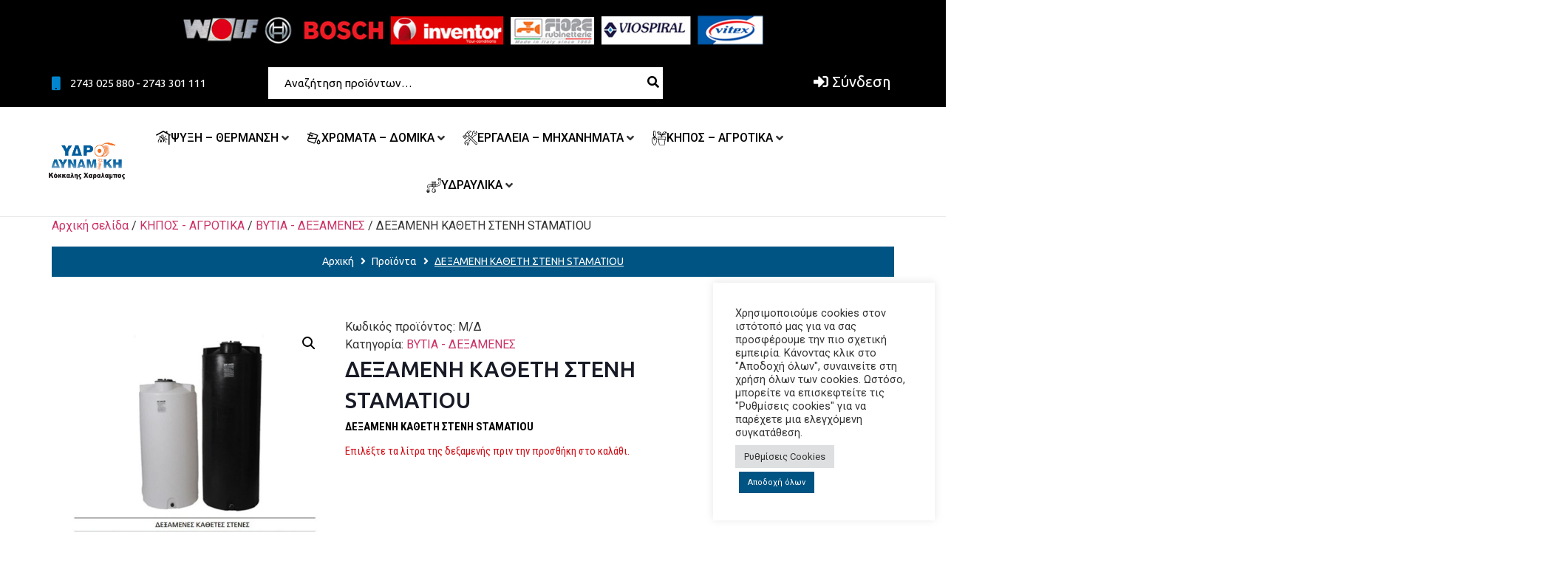

--- FILE ---
content_type: text/html; charset=UTF-8
request_url: https://hydrodynamikh.gr/product/stamatiou-1646240278/
body_size: 430191
content:
<!doctype html>
<html lang="el">
<head>
	<meta charset="UTF-8">
	<meta name="viewport" content="width=device-width, initial-scale=1">
	<link rel="profile" href="http://gmpg.org/xfn/11">
	<title>ΔΕΞΑΜΕΝΗ ΚΑΘΕΤΗ ΣΤΕΝΗ STAMATIOU &#8211; Υδροδυναμική Κόκκαλης</title>
<meta name='robots' content='max-image-preview:large' />
	<style>img:is([sizes="auto" i], [sizes^="auto," i]) { contain-intrinsic-size: 3000px 1500px }</style>
	<link rel="alternate" type="application/rss+xml" title="Ροή RSS &raquo; Υδροδυναμική Κόκκαλης" href="https://hydrodynamikh.gr/feed/" />
<link rel="alternate" type="application/rss+xml" title="Ροή Σχολίων &raquo; Υδροδυναμική Κόκκαλης" href="https://hydrodynamikh.gr/comments/feed/" />
<link rel="alternate" type="application/rss+xml" title="Ροή Σχολίων Υδροδυναμική Κόκκαλης &raquo; ΔΕΞΑΜΕΝΗ ΚΑΘΕΤΗ ΣΤΕΝΗ STAMATIOU" href="https://hydrodynamikh.gr/product/stamatiou-1646240278/feed/" />
		<!-- This site uses the Google Analytics by MonsterInsights plugin v9.11.1 - Using Analytics tracking - https://www.monsterinsights.com/ -->
							<script src="//www.googletagmanager.com/gtag/js?id=G-4X0B3T19KP"  data-cfasync="false" data-wpfc-render="false" async></script>
			<script type="text/plain" data-cli-class="cli-blocker-script"  data-cli-script-type="analytics" data-cli-block="true"  data-cli-element-position="head" data-cfasync="false" data-wpfc-render="false">
				var mi_version = '9.11.1';
				var mi_track_user = true;
				var mi_no_track_reason = '';
								var MonsterInsightsDefaultLocations = {"page_location":"https:\/\/hydrodynamikh.gr\/product\/stamatiou-1646240278\/"};
								if ( typeof MonsterInsightsPrivacyGuardFilter === 'function' ) {
					var MonsterInsightsLocations = (typeof MonsterInsightsExcludeQuery === 'object') ? MonsterInsightsPrivacyGuardFilter( MonsterInsightsExcludeQuery ) : MonsterInsightsPrivacyGuardFilter( MonsterInsightsDefaultLocations );
				} else {
					var MonsterInsightsLocations = (typeof MonsterInsightsExcludeQuery === 'object') ? MonsterInsightsExcludeQuery : MonsterInsightsDefaultLocations;
				}

								var disableStrs = [
										'ga-disable-G-4X0B3T19KP',
									];

				/* Function to detect opted out users */
				function __gtagTrackerIsOptedOut() {
					for (var index = 0; index < disableStrs.length; index++) {
						if (document.cookie.indexOf(disableStrs[index] + '=true') > -1) {
							return true;
						}
					}

					return false;
				}

				/* Disable tracking if the opt-out cookie exists. */
				if (__gtagTrackerIsOptedOut()) {
					for (var index = 0; index < disableStrs.length; index++) {
						window[disableStrs[index]] = true;
					}
				}

				/* Opt-out function */
				function __gtagTrackerOptout() {
					for (var index = 0; index < disableStrs.length; index++) {
						document.cookie = disableStrs[index] + '=true; expires=Thu, 31 Dec 2099 23:59:59 UTC; path=/';
						window[disableStrs[index]] = true;
					}
				}

				if ('undefined' === typeof gaOptout) {
					function gaOptout() {
						__gtagTrackerOptout();
					}
				}
								window.dataLayer = window.dataLayer || [];

				window.MonsterInsightsDualTracker = {
					helpers: {},
					trackers: {},
				};
				if (mi_track_user) {
					function __gtagDataLayer() {
						dataLayer.push(arguments);
					}

					function __gtagTracker(type, name, parameters) {
						if (!parameters) {
							parameters = {};
						}

						if (parameters.send_to) {
							__gtagDataLayer.apply(null, arguments);
							return;
						}

						if (type === 'event') {
														parameters.send_to = monsterinsights_frontend.v4_id;
							var hookName = name;
							if (typeof parameters['event_category'] !== 'undefined') {
								hookName = parameters['event_category'] + ':' + name;
							}

							if (typeof MonsterInsightsDualTracker.trackers[hookName] !== 'undefined') {
								MonsterInsightsDualTracker.trackers[hookName](parameters);
							} else {
								__gtagDataLayer('event', name, parameters);
							}
							
						} else {
							__gtagDataLayer.apply(null, arguments);
						}
					}

					__gtagTracker('js', new Date());
					__gtagTracker('set', {
						'developer_id.dZGIzZG': true,
											});
					if ( MonsterInsightsLocations.page_location ) {
						__gtagTracker('set', MonsterInsightsLocations);
					}
										__gtagTracker('config', 'G-4X0B3T19KP', {"forceSSL":"true","link_attribution":"true"} );
										window.gtag = __gtagTracker;										(function () {
						/* https://developers.google.com/analytics/devguides/collection/analyticsjs/ */
						/* ga and __gaTracker compatibility shim. */
						var noopfn = function () {
							return null;
						};
						var newtracker = function () {
							return new Tracker();
						};
						var Tracker = function () {
							return null;
						};
						var p = Tracker.prototype;
						p.get = noopfn;
						p.set = noopfn;
						p.send = function () {
							var args = Array.prototype.slice.call(arguments);
							args.unshift('send');
							__gaTracker.apply(null, args);
						};
						var __gaTracker = function () {
							var len = arguments.length;
							if (len === 0) {
								return;
							}
							var f = arguments[len - 1];
							if (typeof f !== 'object' || f === null || typeof f.hitCallback !== 'function') {
								if ('send' === arguments[0]) {
									var hitConverted, hitObject = false, action;
									if ('event' === arguments[1]) {
										if ('undefined' !== typeof arguments[3]) {
											hitObject = {
												'eventAction': arguments[3],
												'eventCategory': arguments[2],
												'eventLabel': arguments[4],
												'value': arguments[5] ? arguments[5] : 1,
											}
										}
									}
									if ('pageview' === arguments[1]) {
										if ('undefined' !== typeof arguments[2]) {
											hitObject = {
												'eventAction': 'page_view',
												'page_path': arguments[2],
											}
										}
									}
									if (typeof arguments[2] === 'object') {
										hitObject = arguments[2];
									}
									if (typeof arguments[5] === 'object') {
										Object.assign(hitObject, arguments[5]);
									}
									if ('undefined' !== typeof arguments[1].hitType) {
										hitObject = arguments[1];
										if ('pageview' === hitObject.hitType) {
											hitObject.eventAction = 'page_view';
										}
									}
									if (hitObject) {
										action = 'timing' === arguments[1].hitType ? 'timing_complete' : hitObject.eventAction;
										hitConverted = mapArgs(hitObject);
										__gtagTracker('event', action, hitConverted);
									}
								}
								return;
							}

							function mapArgs(args) {
								var arg, hit = {};
								var gaMap = {
									'eventCategory': 'event_category',
									'eventAction': 'event_action',
									'eventLabel': 'event_label',
									'eventValue': 'event_value',
									'nonInteraction': 'non_interaction',
									'timingCategory': 'event_category',
									'timingVar': 'name',
									'timingValue': 'value',
									'timingLabel': 'event_label',
									'page': 'page_path',
									'location': 'page_location',
									'title': 'page_title',
									'referrer' : 'page_referrer',
								};
								for (arg in args) {
																		if (!(!args.hasOwnProperty(arg) || !gaMap.hasOwnProperty(arg))) {
										hit[gaMap[arg]] = args[arg];
									} else {
										hit[arg] = args[arg];
									}
								}
								return hit;
							}

							try {
								f.hitCallback();
							} catch (ex) {
							}
						};
						__gaTracker.create = newtracker;
						__gaTracker.getByName = newtracker;
						__gaTracker.getAll = function () {
							return [];
						};
						__gaTracker.remove = noopfn;
						__gaTracker.loaded = true;
						window['__gaTracker'] = __gaTracker;
					})();
									} else {
										console.log("");
					(function () {
						function __gtagTracker() {
							return null;
						}

						window['__gtagTracker'] = __gtagTracker;
						window['gtag'] = __gtagTracker;
					})();
									}
			</script>
							<!-- / Google Analytics by MonsterInsights -->
		<script>
window._wpemojiSettings = {"baseUrl":"https:\/\/s.w.org\/images\/core\/emoji\/16.0.1\/72x72\/","ext":".png","svgUrl":"https:\/\/s.w.org\/images\/core\/emoji\/16.0.1\/svg\/","svgExt":".svg","source":{"concatemoji":"https:\/\/hydrodynamikh.gr\/wp-includes\/js\/wp-emoji-release.min.js?ver=6.8.3"}};
/*! This file is auto-generated */
!function(s,n){var o,i,e;function c(e){try{var t={supportTests:e,timestamp:(new Date).valueOf()};sessionStorage.setItem(o,JSON.stringify(t))}catch(e){}}function p(e,t,n){e.clearRect(0,0,e.canvas.width,e.canvas.height),e.fillText(t,0,0);var t=new Uint32Array(e.getImageData(0,0,e.canvas.width,e.canvas.height).data),a=(e.clearRect(0,0,e.canvas.width,e.canvas.height),e.fillText(n,0,0),new Uint32Array(e.getImageData(0,0,e.canvas.width,e.canvas.height).data));return t.every(function(e,t){return e===a[t]})}function u(e,t){e.clearRect(0,0,e.canvas.width,e.canvas.height),e.fillText(t,0,0);for(var n=e.getImageData(16,16,1,1),a=0;a<n.data.length;a++)if(0!==n.data[a])return!1;return!0}function f(e,t,n,a){switch(t){case"flag":return n(e,"\ud83c\udff3\ufe0f\u200d\u26a7\ufe0f","\ud83c\udff3\ufe0f\u200b\u26a7\ufe0f")?!1:!n(e,"\ud83c\udde8\ud83c\uddf6","\ud83c\udde8\u200b\ud83c\uddf6")&&!n(e,"\ud83c\udff4\udb40\udc67\udb40\udc62\udb40\udc65\udb40\udc6e\udb40\udc67\udb40\udc7f","\ud83c\udff4\u200b\udb40\udc67\u200b\udb40\udc62\u200b\udb40\udc65\u200b\udb40\udc6e\u200b\udb40\udc67\u200b\udb40\udc7f");case"emoji":return!a(e,"\ud83e\udedf")}return!1}function g(e,t,n,a){var r="undefined"!=typeof WorkerGlobalScope&&self instanceof WorkerGlobalScope?new OffscreenCanvas(300,150):s.createElement("canvas"),o=r.getContext("2d",{willReadFrequently:!0}),i=(o.textBaseline="top",o.font="600 32px Arial",{});return e.forEach(function(e){i[e]=t(o,e,n,a)}),i}function t(e){var t=s.createElement("script");t.src=e,t.defer=!0,s.head.appendChild(t)}"undefined"!=typeof Promise&&(o="wpEmojiSettingsSupports",i=["flag","emoji"],n.supports={everything:!0,everythingExceptFlag:!0},e=new Promise(function(e){s.addEventListener("DOMContentLoaded",e,{once:!0})}),new Promise(function(t){var n=function(){try{var e=JSON.parse(sessionStorage.getItem(o));if("object"==typeof e&&"number"==typeof e.timestamp&&(new Date).valueOf()<e.timestamp+604800&&"object"==typeof e.supportTests)return e.supportTests}catch(e){}return null}();if(!n){if("undefined"!=typeof Worker&&"undefined"!=typeof OffscreenCanvas&&"undefined"!=typeof URL&&URL.createObjectURL&&"undefined"!=typeof Blob)try{var e="postMessage("+g.toString()+"("+[JSON.stringify(i),f.toString(),p.toString(),u.toString()].join(",")+"));",a=new Blob([e],{type:"text/javascript"}),r=new Worker(URL.createObjectURL(a),{name:"wpTestEmojiSupports"});return void(r.onmessage=function(e){c(n=e.data),r.terminate(),t(n)})}catch(e){}c(n=g(i,f,p,u))}t(n)}).then(function(e){for(var t in e)n.supports[t]=e[t],n.supports.everything=n.supports.everything&&n.supports[t],"flag"!==t&&(n.supports.everythingExceptFlag=n.supports.everythingExceptFlag&&n.supports[t]);n.supports.everythingExceptFlag=n.supports.everythingExceptFlag&&!n.supports.flag,n.DOMReady=!1,n.readyCallback=function(){n.DOMReady=!0}}).then(function(){return e}).then(function(){var e;n.supports.everything||(n.readyCallback(),(e=n.source||{}).concatemoji?t(e.concatemoji):e.wpemoji&&e.twemoji&&(t(e.twemoji),t(e.wpemoji)))}))}((window,document),window._wpemojiSettings);
</script>
<link rel='stylesheet' id='hello-elementor-theme-style-css' href='https://hydrodynamikh.gr/wp-content/themes/hello-elementor/theme.min.css?ver=3.2.1' media='all' />
<link rel='stylesheet' id='jet-menu-hello-css' href='https://hydrodynamikh.gr/wp-content/plugins/jet-menu/integration/themes/hello-elementor/assets/css/style.css?ver=2.4.0' media='all' />
<style id='wp-emoji-styles-inline-css'>

	img.wp-smiley, img.emoji {
		display: inline !important;
		border: none !important;
		box-shadow: none !important;
		height: 1em !important;
		width: 1em !important;
		margin: 0 0.07em !important;
		vertical-align: -0.1em !important;
		background: none !important;
		padding: 0 !important;
	}
</style>
<link rel='stylesheet' id='wp-block-library-css' href='https://hydrodynamikh.gr/wp-includes/css/dist/block-library/style.min.css?ver=6.8.3' media='all' />
<style id='global-styles-inline-css'>
:root{--wp--preset--aspect-ratio--square: 1;--wp--preset--aspect-ratio--4-3: 4/3;--wp--preset--aspect-ratio--3-4: 3/4;--wp--preset--aspect-ratio--3-2: 3/2;--wp--preset--aspect-ratio--2-3: 2/3;--wp--preset--aspect-ratio--16-9: 16/9;--wp--preset--aspect-ratio--9-16: 9/16;--wp--preset--color--black: #000000;--wp--preset--color--cyan-bluish-gray: #abb8c3;--wp--preset--color--white: #ffffff;--wp--preset--color--pale-pink: #f78da7;--wp--preset--color--vivid-red: #cf2e2e;--wp--preset--color--luminous-vivid-orange: #ff6900;--wp--preset--color--luminous-vivid-amber: #fcb900;--wp--preset--color--light-green-cyan: #7bdcb5;--wp--preset--color--vivid-green-cyan: #00d084;--wp--preset--color--pale-cyan-blue: #8ed1fc;--wp--preset--color--vivid-cyan-blue: #0693e3;--wp--preset--color--vivid-purple: #9b51e0;--wp--preset--gradient--vivid-cyan-blue-to-vivid-purple: linear-gradient(135deg,rgba(6,147,227,1) 0%,rgb(155,81,224) 100%);--wp--preset--gradient--light-green-cyan-to-vivid-green-cyan: linear-gradient(135deg,rgb(122,220,180) 0%,rgb(0,208,130) 100%);--wp--preset--gradient--luminous-vivid-amber-to-luminous-vivid-orange: linear-gradient(135deg,rgba(252,185,0,1) 0%,rgba(255,105,0,1) 100%);--wp--preset--gradient--luminous-vivid-orange-to-vivid-red: linear-gradient(135deg,rgba(255,105,0,1) 0%,rgb(207,46,46) 100%);--wp--preset--gradient--very-light-gray-to-cyan-bluish-gray: linear-gradient(135deg,rgb(238,238,238) 0%,rgb(169,184,195) 100%);--wp--preset--gradient--cool-to-warm-spectrum: linear-gradient(135deg,rgb(74,234,220) 0%,rgb(151,120,209) 20%,rgb(207,42,186) 40%,rgb(238,44,130) 60%,rgb(251,105,98) 80%,rgb(254,248,76) 100%);--wp--preset--gradient--blush-light-purple: linear-gradient(135deg,rgb(255,206,236) 0%,rgb(152,150,240) 100%);--wp--preset--gradient--blush-bordeaux: linear-gradient(135deg,rgb(254,205,165) 0%,rgb(254,45,45) 50%,rgb(107,0,62) 100%);--wp--preset--gradient--luminous-dusk: linear-gradient(135deg,rgb(255,203,112) 0%,rgb(199,81,192) 50%,rgb(65,88,208) 100%);--wp--preset--gradient--pale-ocean: linear-gradient(135deg,rgb(255,245,203) 0%,rgb(182,227,212) 50%,rgb(51,167,181) 100%);--wp--preset--gradient--electric-grass: linear-gradient(135deg,rgb(202,248,128) 0%,rgb(113,206,126) 100%);--wp--preset--gradient--midnight: linear-gradient(135deg,rgb(2,3,129) 0%,rgb(40,116,252) 100%);--wp--preset--font-size--small: 13px;--wp--preset--font-size--medium: 20px;--wp--preset--font-size--large: 36px;--wp--preset--font-size--x-large: 42px;--wp--preset--font-family--inter: "Inter", sans-serif;--wp--preset--font-family--cardo: Cardo;--wp--preset--spacing--20: 0.44rem;--wp--preset--spacing--30: 0.67rem;--wp--preset--spacing--40: 1rem;--wp--preset--spacing--50: 1.5rem;--wp--preset--spacing--60: 2.25rem;--wp--preset--spacing--70: 3.38rem;--wp--preset--spacing--80: 5.06rem;--wp--preset--shadow--natural: 6px 6px 9px rgba(0, 0, 0, 0.2);--wp--preset--shadow--deep: 12px 12px 50px rgba(0, 0, 0, 0.4);--wp--preset--shadow--sharp: 6px 6px 0px rgba(0, 0, 0, 0.2);--wp--preset--shadow--outlined: 6px 6px 0px -3px rgba(255, 255, 255, 1), 6px 6px rgba(0, 0, 0, 1);--wp--preset--shadow--crisp: 6px 6px 0px rgba(0, 0, 0, 1);}:root { --wp--style--global--content-size: 800px;--wp--style--global--wide-size: 1200px; }:where(body) { margin: 0; }.wp-site-blocks > .alignleft { float: left; margin-right: 2em; }.wp-site-blocks > .alignright { float: right; margin-left: 2em; }.wp-site-blocks > .aligncenter { justify-content: center; margin-left: auto; margin-right: auto; }:where(.wp-site-blocks) > * { margin-block-start: 24px; margin-block-end: 0; }:where(.wp-site-blocks) > :first-child { margin-block-start: 0; }:where(.wp-site-blocks) > :last-child { margin-block-end: 0; }:root { --wp--style--block-gap: 24px; }:root :where(.is-layout-flow) > :first-child{margin-block-start: 0;}:root :where(.is-layout-flow) > :last-child{margin-block-end: 0;}:root :where(.is-layout-flow) > *{margin-block-start: 24px;margin-block-end: 0;}:root :where(.is-layout-constrained) > :first-child{margin-block-start: 0;}:root :where(.is-layout-constrained) > :last-child{margin-block-end: 0;}:root :where(.is-layout-constrained) > *{margin-block-start: 24px;margin-block-end: 0;}:root :where(.is-layout-flex){gap: 24px;}:root :where(.is-layout-grid){gap: 24px;}.is-layout-flow > .alignleft{float: left;margin-inline-start: 0;margin-inline-end: 2em;}.is-layout-flow > .alignright{float: right;margin-inline-start: 2em;margin-inline-end: 0;}.is-layout-flow > .aligncenter{margin-left: auto !important;margin-right: auto !important;}.is-layout-constrained > .alignleft{float: left;margin-inline-start: 0;margin-inline-end: 2em;}.is-layout-constrained > .alignright{float: right;margin-inline-start: 2em;margin-inline-end: 0;}.is-layout-constrained > .aligncenter{margin-left: auto !important;margin-right: auto !important;}.is-layout-constrained > :where(:not(.alignleft):not(.alignright):not(.alignfull)){max-width: var(--wp--style--global--content-size);margin-left: auto !important;margin-right: auto !important;}.is-layout-constrained > .alignwide{max-width: var(--wp--style--global--wide-size);}body .is-layout-flex{display: flex;}.is-layout-flex{flex-wrap: wrap;align-items: center;}.is-layout-flex > :is(*, div){margin: 0;}body .is-layout-grid{display: grid;}.is-layout-grid > :is(*, div){margin: 0;}body{padding-top: 0px;padding-right: 0px;padding-bottom: 0px;padding-left: 0px;}a:where(:not(.wp-element-button)){text-decoration: underline;}:root :where(.wp-element-button, .wp-block-button__link){background-color: #32373c;border-width: 0;color: #fff;font-family: inherit;font-size: inherit;line-height: inherit;padding: calc(0.667em + 2px) calc(1.333em + 2px);text-decoration: none;}.has-black-color{color: var(--wp--preset--color--black) !important;}.has-cyan-bluish-gray-color{color: var(--wp--preset--color--cyan-bluish-gray) !important;}.has-white-color{color: var(--wp--preset--color--white) !important;}.has-pale-pink-color{color: var(--wp--preset--color--pale-pink) !important;}.has-vivid-red-color{color: var(--wp--preset--color--vivid-red) !important;}.has-luminous-vivid-orange-color{color: var(--wp--preset--color--luminous-vivid-orange) !important;}.has-luminous-vivid-amber-color{color: var(--wp--preset--color--luminous-vivid-amber) !important;}.has-light-green-cyan-color{color: var(--wp--preset--color--light-green-cyan) !important;}.has-vivid-green-cyan-color{color: var(--wp--preset--color--vivid-green-cyan) !important;}.has-pale-cyan-blue-color{color: var(--wp--preset--color--pale-cyan-blue) !important;}.has-vivid-cyan-blue-color{color: var(--wp--preset--color--vivid-cyan-blue) !important;}.has-vivid-purple-color{color: var(--wp--preset--color--vivid-purple) !important;}.has-black-background-color{background-color: var(--wp--preset--color--black) !important;}.has-cyan-bluish-gray-background-color{background-color: var(--wp--preset--color--cyan-bluish-gray) !important;}.has-white-background-color{background-color: var(--wp--preset--color--white) !important;}.has-pale-pink-background-color{background-color: var(--wp--preset--color--pale-pink) !important;}.has-vivid-red-background-color{background-color: var(--wp--preset--color--vivid-red) !important;}.has-luminous-vivid-orange-background-color{background-color: var(--wp--preset--color--luminous-vivid-orange) !important;}.has-luminous-vivid-amber-background-color{background-color: var(--wp--preset--color--luminous-vivid-amber) !important;}.has-light-green-cyan-background-color{background-color: var(--wp--preset--color--light-green-cyan) !important;}.has-vivid-green-cyan-background-color{background-color: var(--wp--preset--color--vivid-green-cyan) !important;}.has-pale-cyan-blue-background-color{background-color: var(--wp--preset--color--pale-cyan-blue) !important;}.has-vivid-cyan-blue-background-color{background-color: var(--wp--preset--color--vivid-cyan-blue) !important;}.has-vivid-purple-background-color{background-color: var(--wp--preset--color--vivid-purple) !important;}.has-black-border-color{border-color: var(--wp--preset--color--black) !important;}.has-cyan-bluish-gray-border-color{border-color: var(--wp--preset--color--cyan-bluish-gray) !important;}.has-white-border-color{border-color: var(--wp--preset--color--white) !important;}.has-pale-pink-border-color{border-color: var(--wp--preset--color--pale-pink) !important;}.has-vivid-red-border-color{border-color: var(--wp--preset--color--vivid-red) !important;}.has-luminous-vivid-orange-border-color{border-color: var(--wp--preset--color--luminous-vivid-orange) !important;}.has-luminous-vivid-amber-border-color{border-color: var(--wp--preset--color--luminous-vivid-amber) !important;}.has-light-green-cyan-border-color{border-color: var(--wp--preset--color--light-green-cyan) !important;}.has-vivid-green-cyan-border-color{border-color: var(--wp--preset--color--vivid-green-cyan) !important;}.has-pale-cyan-blue-border-color{border-color: var(--wp--preset--color--pale-cyan-blue) !important;}.has-vivid-cyan-blue-border-color{border-color: var(--wp--preset--color--vivid-cyan-blue) !important;}.has-vivid-purple-border-color{border-color: var(--wp--preset--color--vivid-purple) !important;}.has-vivid-cyan-blue-to-vivid-purple-gradient-background{background: var(--wp--preset--gradient--vivid-cyan-blue-to-vivid-purple) !important;}.has-light-green-cyan-to-vivid-green-cyan-gradient-background{background: var(--wp--preset--gradient--light-green-cyan-to-vivid-green-cyan) !important;}.has-luminous-vivid-amber-to-luminous-vivid-orange-gradient-background{background: var(--wp--preset--gradient--luminous-vivid-amber-to-luminous-vivid-orange) !important;}.has-luminous-vivid-orange-to-vivid-red-gradient-background{background: var(--wp--preset--gradient--luminous-vivid-orange-to-vivid-red) !important;}.has-very-light-gray-to-cyan-bluish-gray-gradient-background{background: var(--wp--preset--gradient--very-light-gray-to-cyan-bluish-gray) !important;}.has-cool-to-warm-spectrum-gradient-background{background: var(--wp--preset--gradient--cool-to-warm-spectrum) !important;}.has-blush-light-purple-gradient-background{background: var(--wp--preset--gradient--blush-light-purple) !important;}.has-blush-bordeaux-gradient-background{background: var(--wp--preset--gradient--blush-bordeaux) !important;}.has-luminous-dusk-gradient-background{background: var(--wp--preset--gradient--luminous-dusk) !important;}.has-pale-ocean-gradient-background{background: var(--wp--preset--gradient--pale-ocean) !important;}.has-electric-grass-gradient-background{background: var(--wp--preset--gradient--electric-grass) !important;}.has-midnight-gradient-background{background: var(--wp--preset--gradient--midnight) !important;}.has-small-font-size{font-size: var(--wp--preset--font-size--small) !important;}.has-medium-font-size{font-size: var(--wp--preset--font-size--medium) !important;}.has-large-font-size{font-size: var(--wp--preset--font-size--large) !important;}.has-x-large-font-size{font-size: var(--wp--preset--font-size--x-large) !important;}.has-inter-font-family{font-family: var(--wp--preset--font-family--inter) !important;}.has-cardo-font-family{font-family: var(--wp--preset--font-family--cardo) !important;}
:root :where(.wp-block-pullquote){font-size: 1.5em;line-height: 1.6;}
</style>
<link rel='stylesheet' id='cookie-law-info-css' href='https://hydrodynamikh.gr/wp-content/plugins/cookie-law-info/legacy/public/css/cookie-law-info-public.css?ver=3.3.8' media='all' />
<link rel='stylesheet' id='cookie-law-info-gdpr-css' href='https://hydrodynamikh.gr/wp-content/plugins/cookie-law-info/legacy/public/css/cookie-law-info-gdpr.css?ver=3.3.8' media='all' />
<link rel='stylesheet' id='photoswipe-css' href='https://hydrodynamikh.gr/wp-content/plugins/woocommerce/assets/css/photoswipe/photoswipe.min.css?ver=9.4.4' media='all' />
<link rel='stylesheet' id='photoswipe-default-skin-css' href='https://hydrodynamikh.gr/wp-content/plugins/woocommerce/assets/css/photoswipe/default-skin/default-skin.min.css?ver=9.4.4' media='all' />
<link rel='stylesheet' id='woocommerce-layout-css' href='https://hydrodynamikh.gr/wp-content/plugins/woocommerce/assets/css/woocommerce-layout.css?ver=9.4.4' media='all' />
<link rel='stylesheet' id='woocommerce-smallscreen-css' href='https://hydrodynamikh.gr/wp-content/plugins/woocommerce/assets/css/woocommerce-smallscreen.css?ver=9.4.4' media='only screen and (max-width: 768px)' />
<link rel='stylesheet' id='woocommerce-general-css' href='https://hydrodynamikh.gr/wp-content/plugins/woocommerce/assets/css/woocommerce.css?ver=9.4.4' media='all' />
<style id='woocommerce-inline-inline-css'>
.woocommerce form .form-row .required { visibility: visible; }
</style>
<link rel='stylesheet' id='notiny-css' href='https://hydrodynamikh.gr/wp-content/plugins/woo-added-to-cart-notification/assets/libs/notiny/notiny.css?ver=6.8.3' media='all' />
<link rel='stylesheet' id='wooac-frontend-css' href='https://hydrodynamikh.gr/wp-content/plugins/woo-added-to-cart-notification/assets/css/frontend.css?ver=3.1.5' media='all' />
<link rel='stylesheet' id='hello-elementor-css' href='https://hydrodynamikh.gr/wp-content/themes/hello-elementor/style.min.css?ver=3.2.1' media='all' />
<link rel='stylesheet' id='hello-elementor-header-footer-css' href='https://hydrodynamikh.gr/wp-content/themes/hello-elementor/header-footer.min.css?ver=3.2.1' media='all' />
<link rel='stylesheet' id='elementor-frontend-css' href='https://hydrodynamikh.gr/wp-content/uploads/elementor/css/custom-frontend.min.css?ver=1766412025' media='all' />
<link rel='stylesheet' id='elementor-post-6575-css' href='https://hydrodynamikh.gr/wp-content/uploads/elementor/css/post-6575.css?ver=1766412025' media='all' />
<link rel='stylesheet' id='jet-menu-public-styles-css' href='https://hydrodynamikh.gr/wp-content/plugins/jet-menu/assets/public/css/public.css?ver=2.4.0' media='all' />
<link rel='stylesheet' id='jet-menu-general-css' href='https://hydrodynamikh.gr/wp-content/uploads/jet-menu/jet-menu-general.css?ver=1651043762' media='all' />
<link rel='stylesheet' id='jet-popup-frontend-css' href='https://hydrodynamikh.gr/wp-content/plugins/jet-popup/assets/css/jet-popup-frontend.css?ver=2.0.7' media='all' />
<link rel='stylesheet' id='jet-blocks-css' href='https://hydrodynamikh.gr/wp-content/uploads/elementor/css/custom-jet-blocks.css?ver=1.3.18' media='all' />
<link rel='stylesheet' id='elementor-icons-css' href='https://hydrodynamikh.gr/wp-content/plugins/elementor/assets/lib/eicons/css/elementor-icons.min.css?ver=5.30.0' media='all' />
<link rel='stylesheet' id='swiper-css' href='https://hydrodynamikh.gr/wp-content/plugins/elementor/assets/lib/swiper/v8/css/swiper.min.css?ver=8.4.5' media='all' />
<link rel='stylesheet' id='jet-blog-css' href='https://hydrodynamikh.gr/wp-content/plugins/jet-blog/assets/css/jet-blog.css?ver=2.4.4' media='all' />
<link rel='stylesheet' id='jet-tabs-frontend-css' href='https://hydrodynamikh.gr/wp-content/plugins/jet-tabs/assets/css/jet-tabs-frontend.css?ver=2.2.7' media='all' />
<link rel='stylesheet' id='jet-tricks-frontend-css' href='https://hydrodynamikh.gr/wp-content/plugins/jet-tricks/assets/css/jet-tricks-frontend.css?ver=1.5.4' media='all' />
<link rel='stylesheet' id='elementor-global-css' href='https://hydrodynamikh.gr/wp-content/uploads/elementor/css/global.css?ver=1766412027' media='all' />
<link rel='stylesheet' id='elementor-post-6391-css' href='https://hydrodynamikh.gr/wp-content/uploads/elementor/css/post-6391.css?ver=1766412027' media='all' />
<link rel='stylesheet' id='elementor-post-6394-css' href='https://hydrodynamikh.gr/wp-content/uploads/elementor/css/post-6394.css?ver=1766412027' media='all' />
<link rel='stylesheet' id='jet-theme-core-frontend-styles-css' href='https://hydrodynamikh.gr/wp-content/plugins/jet-theme-core/assets/css/frontend.css?ver=2.0.7' media='all' />
<link rel='stylesheet' id='elementor-post-6401-css' href='https://hydrodynamikh.gr/wp-content/uploads/elementor/css/post-6401.css?ver=1766412042' media='all' />
<link rel='stylesheet' id='flexible-shipping-free-shipping-css' href='https://hydrodynamikh.gr/wp-content/plugins/flexible-shipping/assets/dist/css/free-shipping.css?ver=6.3.0.2' media='all' />
<link rel='stylesheet' id='google-fonts-1-css' href='https://fonts.googleapis.com/css?family=Roboto%3A100%2C100italic%2C200%2C200italic%2C300%2C300italic%2C400%2C400italic%2C500%2C500italic%2C600%2C600italic%2C700%2C700italic%2C800%2C800italic%2C900%2C900italic%7CRoboto+Slab%3A100%2C100italic%2C200%2C200italic%2C300%2C300italic%2C400%2C400italic%2C500%2C500italic%2C600%2C600italic%2C700%2C700italic%2C800%2C800italic%2C900%2C900italic%7CUbuntu%3A100%2C100italic%2C200%2C200italic%2C300%2C300italic%2C400%2C400italic%2C500%2C500italic%2C600%2C600italic%2C700%2C700italic%2C800%2C800italic%2C900%2C900italic%7COswald%3A100%2C100italic%2C200%2C200italic%2C300%2C300italic%2C400%2C400italic%2C500%2C500italic%2C600%2C600italic%2C700%2C700italic%2C800%2C800italic%2C900%2C900italic%7CRoboto+Condensed%3A100%2C100italic%2C200%2C200italic%2C300%2C300italic%2C400%2C400italic%2C500%2C500italic%2C600%2C600italic%2C700%2C700italic%2C800%2C800italic%2C900%2C900italic&#038;display=auto&#038;subset=greek&#038;ver=6.8.3' media='all' />
<link rel='stylesheet' id='elementor-icons-shared-0-css' href='https://hydrodynamikh.gr/wp-content/plugins/elementor/assets/lib/font-awesome/css/fontawesome.min.css?ver=5.15.3' media='all' />
<link rel='stylesheet' id='elementor-icons-fa-solid-css' href='https://hydrodynamikh.gr/wp-content/plugins/elementor/assets/lib/font-awesome/css/solid.min.css?ver=5.15.3' media='all' />
<link rel='stylesheet' id='elementor-icons-fa-regular-css' href='https://hydrodynamikh.gr/wp-content/plugins/elementor/assets/lib/font-awesome/css/regular.min.css?ver=5.15.3' media='all' />
<link rel='stylesheet' id='elementor-icons-fa-brands-css' href='https://hydrodynamikh.gr/wp-content/plugins/elementor/assets/lib/font-awesome/css/brands.min.css?ver=5.15.3' media='all' />
<link rel="preconnect" href="https://fonts.gstatic.com/" crossorigin><script type="text/plain" data-cli-class="cli-blocker-script"  data-cli-script-type="analytics" data-cli-block="true"  data-cli-element-position="head" src="https://hydrodynamikh.gr/wp-content/plugins/google-analytics-for-wordpress/assets/js/frontend-gtag.min.js?ver=9.11.1" id="monsterinsights-frontend-script-js" async data-wp-strategy="async"></script>
<script data-cfasync="false" data-wpfc-render="false" id='monsterinsights-frontend-script-js-extra'>var monsterinsights_frontend = {"js_events_tracking":"true","download_extensions":"doc,pdf,ppt,zip,xls,docx,pptx,xlsx","inbound_paths":"[{\"path\":\"\\\/go\\\/\",\"label\":\"affiliate\"},{\"path\":\"\\\/recommend\\\/\",\"label\":\"affiliate\"}]","home_url":"https:\/\/hydrodynamikh.gr","hash_tracking":"false","v4_id":"G-4X0B3T19KP"};</script>
<script src="https://hydrodynamikh.gr/wp-includes/js/jquery/jquery.min.js?ver=3.7.1" id="jquery-core-js"></script>
<script src="https://hydrodynamikh.gr/wp-includes/js/jquery/jquery-migrate.min.js?ver=3.4.1" id="jquery-migrate-js"></script>
<script id="cookie-law-info-js-extra">
var Cli_Data = {"nn_cookie_ids":[],"cookielist":[],"non_necessary_cookies":[],"ccpaEnabled":"","ccpaRegionBased":"","ccpaBarEnabled":"","strictlyEnabled":["necessary","obligatoire"],"ccpaType":"gdpr","js_blocking":"1","custom_integration":"","triggerDomRefresh":"","secure_cookies":""};
var cli_cookiebar_settings = {"animate_speed_hide":"500","animate_speed_show":"500","background":"#FFF","border":"#b1a6a6c2","border_on":"","button_1_button_colour":"#005483","button_1_button_hover":"#004369","button_1_link_colour":"#fff","button_1_as_button":"1","button_1_new_win":"","button_2_button_colour":"#333","button_2_button_hover":"#292929","button_2_link_colour":"#444","button_2_as_button":"","button_2_hidebar":"","button_3_button_colour":"#dedfe0","button_3_button_hover":"#b2b2b3","button_3_link_colour":"#333333","button_3_as_button":"1","button_3_new_win":"","button_4_button_colour":"#dedfe0","button_4_button_hover":"#b2b2b3","button_4_link_colour":"#333333","button_4_as_button":"1","button_7_button_colour":"#005483","button_7_button_hover":"#004369","button_7_link_colour":"#fff","button_7_as_button":"1","button_7_new_win":"","font_family":"inherit","header_fix":"","notify_animate_hide":"1","notify_animate_show":"","notify_div_id":"#cookie-law-info-bar","notify_position_horizontal":"right","notify_position_vertical":"bottom","scroll_close":"","scroll_close_reload":"","accept_close_reload":"","reject_close_reload":"","showagain_tab":"","showagain_background":"#fff","showagain_border":"#000","showagain_div_id":"#cookie-law-info-again","showagain_x_position":"100px","text":"#333333","show_once_yn":"","show_once":"10000","logging_on":"","as_popup":"","popup_overlay":"1","bar_heading_text":"","cookie_bar_as":"widget","popup_showagain_position":"bottom-right","widget_position":"right"};
var log_object = {"ajax_url":"https:\/\/hydrodynamikh.gr\/wp-admin\/admin-ajax.php"};
</script>
<script src="https://hydrodynamikh.gr/wp-content/plugins/cookie-law-info/legacy/public/js/cookie-law-info-public.js?ver=3.3.8" id="cookie-law-info-js"></script>
<script src="https://hydrodynamikh.gr/wp-content/plugins/woocommerce/assets/js/jquery-blockui/jquery.blockUI.min.js?ver=2.7.0-wc.9.4.4" id="jquery-blockui-js" defer data-wp-strategy="defer"></script>
<script id="wc-add-to-cart-js-extra">
var wc_add_to_cart_params = {"ajax_url":"\/wp-admin\/admin-ajax.php","wc_ajax_url":"\/?wc-ajax=%%endpoint%%","i18n_view_cart":"\u039a\u03b1\u03bb\u03ac\u03b8\u03b9","cart_url":"https:\/\/hydrodynamikh.gr\/cart\/","is_cart":"","cart_redirect_after_add":"no"};
</script>
<script src="https://hydrodynamikh.gr/wp-content/plugins/woocommerce/assets/js/frontend/add-to-cart.min.js?ver=9.4.4" id="wc-add-to-cart-js" defer data-wp-strategy="defer"></script>
<script src="https://hydrodynamikh.gr/wp-content/plugins/woocommerce/assets/js/zoom/jquery.zoom.min.js?ver=1.7.21-wc.9.4.4" id="zoom-js" defer data-wp-strategy="defer"></script>
<script src="https://hydrodynamikh.gr/wp-content/plugins/woocommerce/assets/js/flexslider/jquery.flexslider.min.js?ver=2.7.2-wc.9.4.4" id="flexslider-js" defer data-wp-strategy="defer"></script>
<script src="https://hydrodynamikh.gr/wp-content/plugins/woocommerce/assets/js/photoswipe/photoswipe.min.js?ver=4.1.1-wc.9.4.4" id="photoswipe-js" defer data-wp-strategy="defer"></script>
<script src="https://hydrodynamikh.gr/wp-content/plugins/woocommerce/assets/js/photoswipe/photoswipe-ui-default.min.js?ver=4.1.1-wc.9.4.4" id="photoswipe-ui-default-js" defer data-wp-strategy="defer"></script>
<script id="wc-single-product-js-extra">
var wc_single_product_params = {"i18n_required_rating_text":"\u03a0\u03b1\u03c1\u03b1\u03ba\u03b1\u03bb\u03bf\u03cd\u03bc\u03b5, \u03b5\u03c0\u03b9\u03bb\u03ad\u03be\u03c4\u03b5 \u03bc\u03af\u03b1 \u03b2\u03b1\u03b8\u03bc\u03bf\u03bb\u03bf\u03b3\u03af\u03b1","review_rating_required":"yes","flexslider":{"rtl":false,"animation":"slide","smoothHeight":true,"directionNav":false,"controlNav":"thumbnails","slideshow":false,"animationSpeed":500,"animationLoop":false,"allowOneSlide":false},"zoom_enabled":"1","zoom_options":[],"photoswipe_enabled":"1","photoswipe_options":{"shareEl":false,"closeOnScroll":false,"history":false,"hideAnimationDuration":0,"showAnimationDuration":0},"flexslider_enabled":"1"};
</script>
<script src="https://hydrodynamikh.gr/wp-content/plugins/woocommerce/assets/js/frontend/single-product.min.js?ver=9.4.4" id="wc-single-product-js" defer data-wp-strategy="defer"></script>
<script src="https://hydrodynamikh.gr/wp-content/plugins/woocommerce/assets/js/js-cookie/js.cookie.min.js?ver=2.1.4-wc.9.4.4" id="js-cookie-js" data-wp-strategy="defer"></script>
<script id="woocommerce-js-extra">
var woocommerce_params = {"ajax_url":"\/wp-admin\/admin-ajax.php","wc_ajax_url":"\/?wc-ajax=%%endpoint%%"};
</script>
<script src="https://hydrodynamikh.gr/wp-content/plugins/woocommerce/assets/js/frontend/woocommerce.min.js?ver=9.4.4" id="woocommerce-js" defer data-wp-strategy="defer"></script>
<link rel="https://api.w.org/" href="https://hydrodynamikh.gr/wp-json/" /><link rel="alternate" title="JSON" type="application/json" href="https://hydrodynamikh.gr/wp-json/wp/v2/product/1614" /><link rel="EditURI" type="application/rsd+xml" title="RSD" href="https://hydrodynamikh.gr/xmlrpc.php?rsd" />
<meta name="generator" content="WordPress 6.8.3" />
<meta name="generator" content="WooCommerce 9.4.4" />
<link rel="canonical" href="https://hydrodynamikh.gr/product/stamatiou-1646240278/" />
<link rel='shortlink' href='https://hydrodynamikh.gr/?p=1614' />
<link rel="alternate" title="oEmbed (JSON)" type="application/json+oembed" href="https://hydrodynamikh.gr/wp-json/oembed/1.0/embed?url=https%3A%2F%2Fhydrodynamikh.gr%2Fproduct%2Fstamatiou-1646240278%2F" />
<link rel="alternate" title="oEmbed (XML)" type="text/xml+oembed" href="https://hydrodynamikh.gr/wp-json/oembed/1.0/embed?url=https%3A%2F%2Fhydrodynamikh.gr%2Fproduct%2Fstamatiou-1646240278%2F&#038;format=xml" />
<meta name="description" content="ΔΕΞΑΜΕΝΗ ΚΑΘΕΤΗ ΣΤΕΝΗ STAMATIOU

Επιλέξτε τα λίτρα της δεξαμενής πριν την προσθήκη στο καλάθι.">
	<noscript><style>.woocommerce-product-gallery{ opacity: 1 !important; }</style></noscript>
	<meta name="generator" content="Elementor 3.22.1; features: e_optimized_assets_loading; settings: css_print_method-external, google_font-enabled, font_display-auto">
<style class='wp-fonts-local'>
@font-face{font-family:Inter;font-style:normal;font-weight:300 900;font-display:fallback;src:url('https://hydrodynamikh.gr/wp-content/plugins/woocommerce/assets/fonts/Inter-VariableFont_slnt,wght.woff2') format('woff2');font-stretch:normal;}
@font-face{font-family:Cardo;font-style:normal;font-weight:400;font-display:fallback;src:url('https://hydrodynamikh.gr/wp-content/plugins/woocommerce/assets/fonts/cardo_normal_400.woff2') format('woff2');}
</style>
<link rel="icon" href="https://hydrodynamikh.gr/wp-content/uploads/2022/03/hydro_logo-e1646746624446-100x99.png" sizes="32x32" />
<link rel="icon" href="https://hydrodynamikh.gr/wp-content/uploads/2022/03/hydro_logo-e1646746624446.png" sizes="192x192" />
<link rel="apple-touch-icon" href="https://hydrodynamikh.gr/wp-content/uploads/2022/03/hydro_logo-e1646746624446.png" />
<meta name="msapplication-TileImage" content="https://hydrodynamikh.gr/wp-content/uploads/2022/03/hydro_logo-e1646746624446.png" />
	<div id="sa-badge-embedded-plugin"></div>
</head>
<body class="wp-singular product-template-default single single-product postid-1614 wp-custom-logo wp-embed-responsive wp-theme-hello-elementor wp-child-theme-hello-elementor-child theme-hello-elementor woocommerce woocommerce-page woocommerce-no-js jet-mega-menu-location elementor-default elementor-kit-6575 18">

		<div data-elementor-type="jet_header" data-elementor-id="6391" class="elementor elementor-6391">
						<section class="elementor-section elementor-top-section elementor-element elementor-element-27e27fc elementor-section-boxed elementor-section-height-default elementor-section-height-default" data-id="27e27fc" data-element_type="section" data-settings="{&quot;jet_parallax_layout_list&quot;:[{&quot;_id&quot;:&quot;3fa2450&quot;,&quot;jet_parallax_layout_speed&quot;:{&quot;unit&quot;:&quot;%&quot;,&quot;size&quot;:50,&quot;sizes&quot;:[]},&quot;jet_parallax_layout_image&quot;:{&quot;url&quot;:&quot;&quot;,&quot;id&quot;:&quot;&quot;,&quot;size&quot;:&quot;&quot;},&quot;jet_parallax_layout_image_tablet&quot;:{&quot;url&quot;:&quot;&quot;,&quot;id&quot;:&quot;&quot;,&quot;size&quot;:&quot;&quot;},&quot;jet_parallax_layout_image_mobile&quot;:{&quot;url&quot;:&quot;&quot;,&quot;id&quot;:&quot;&quot;,&quot;size&quot;:&quot;&quot;},&quot;jet_parallax_layout_type&quot;:&quot;scroll&quot;,&quot;jet_parallax_layout_direction&quot;:null,&quot;jet_parallax_layout_fx_direction&quot;:null,&quot;jet_parallax_layout_z_index&quot;:&quot;&quot;,&quot;jet_parallax_layout_bg_x&quot;:50,&quot;jet_parallax_layout_bg_x_tablet&quot;:&quot;&quot;,&quot;jet_parallax_layout_bg_x_mobile&quot;:&quot;&quot;,&quot;jet_parallax_layout_bg_y&quot;:50,&quot;jet_parallax_layout_bg_y_tablet&quot;:&quot;&quot;,&quot;jet_parallax_layout_bg_y_mobile&quot;:&quot;&quot;,&quot;jet_parallax_layout_bg_size&quot;:&quot;auto&quot;,&quot;jet_parallax_layout_bg_size_tablet&quot;:&quot;&quot;,&quot;jet_parallax_layout_bg_size_mobile&quot;:&quot;&quot;,&quot;jet_parallax_layout_animation_prop&quot;:&quot;transform&quot;,&quot;jet_parallax_layout_on&quot;:[&quot;desktop&quot;,&quot;tablet&quot;]}],&quot;background_background&quot;:&quot;classic&quot;}">
						<div class="elementor-container elementor-column-gap-no">
					<div class="elementor-column elementor-col-100 elementor-top-column elementor-element elementor-element-0889a57" data-id="0889a57" data-element_type="column">
			<div class="elementor-widget-wrap elementor-element-populated">
						<div class="elementor-element elementor-element-fcf2291 elementor-widget elementor-widget-image" data-id="fcf2291" data-element_type="widget" data-widget_type="image.default">
				<div class="elementor-widget-container">
													<img width="800" height="54" src="https://hydrodynamikh.gr/wp-content/uploads/2018/11/brands-FINAL.png" class="attachment-large size-large wp-image-7456" alt="" srcset="https://hydrodynamikh.gr/wp-content/uploads/2018/11/brands-FINAL.png 970w, https://hydrodynamikh.gr/wp-content/uploads/2018/11/brands-FINAL-600x40.png 600w, https://hydrodynamikh.gr/wp-content/uploads/2018/11/brands-FINAL-300x20.png 300w, https://hydrodynamikh.gr/wp-content/uploads/2018/11/brands-FINAL-768x51.png 768w" sizes="(max-width: 800px) 100vw, 800px" />													</div>
				</div>
					</div>
		</div>
					</div>
		</section>
				<section class="elementor-section elementor-top-section elementor-element elementor-element-9c58bf9 elementor-section-boxed elementor-section-height-default elementor-section-height-default" data-id="9c58bf9" data-element_type="section" data-settings="{&quot;jet_parallax_layout_list&quot;:[{&quot;_id&quot;:&quot;3fa2450&quot;,&quot;jet_parallax_layout_speed&quot;:{&quot;unit&quot;:&quot;%&quot;,&quot;size&quot;:50,&quot;sizes&quot;:[]},&quot;jet_parallax_layout_image&quot;:{&quot;url&quot;:&quot;&quot;,&quot;id&quot;:&quot;&quot;,&quot;size&quot;:&quot;&quot;},&quot;jet_parallax_layout_image_tablet&quot;:{&quot;url&quot;:&quot;&quot;,&quot;id&quot;:&quot;&quot;,&quot;size&quot;:&quot;&quot;},&quot;jet_parallax_layout_image_mobile&quot;:{&quot;url&quot;:&quot;&quot;,&quot;id&quot;:&quot;&quot;,&quot;size&quot;:&quot;&quot;},&quot;jet_parallax_layout_type&quot;:&quot;scroll&quot;,&quot;jet_parallax_layout_direction&quot;:null,&quot;jet_parallax_layout_fx_direction&quot;:null,&quot;jet_parallax_layout_z_index&quot;:&quot;&quot;,&quot;jet_parallax_layout_bg_x&quot;:50,&quot;jet_parallax_layout_bg_x_tablet&quot;:&quot;&quot;,&quot;jet_parallax_layout_bg_x_mobile&quot;:&quot;&quot;,&quot;jet_parallax_layout_bg_y&quot;:50,&quot;jet_parallax_layout_bg_y_tablet&quot;:&quot;&quot;,&quot;jet_parallax_layout_bg_y_mobile&quot;:&quot;&quot;,&quot;jet_parallax_layout_bg_size&quot;:&quot;auto&quot;,&quot;jet_parallax_layout_bg_size_tablet&quot;:&quot;&quot;,&quot;jet_parallax_layout_bg_size_mobile&quot;:&quot;&quot;,&quot;jet_parallax_layout_animation_prop&quot;:&quot;transform&quot;,&quot;jet_parallax_layout_on&quot;:[&quot;desktop&quot;,&quot;tablet&quot;]}],&quot;background_background&quot;:&quot;classic&quot;}">
						<div class="elementor-container elementor-column-gap-no">
					<div class="elementor-column elementor-col-33 elementor-top-column elementor-element elementor-element-db5f041" data-id="db5f041" data-element_type="column">
			<div class="elementor-widget-wrap elementor-element-populated">
						<div class="elementor-element elementor-element-201f33c elementor-widget elementor-widget-jet-headline" data-id="201f33c" data-element_type="widget" data-widget_type="jet-headline.default">
				<div class="elementor-widget-container">
			<span class="jet-headline jet-headline--direction-horizontal"><span class="jet-headline__part jet-headline__first"><span class="jet-headline__deco jet-headline__deco-icon"><i class="fa fa-mobile" aria-hidden="true"></i></span><span class="jet-headline__label"> 2743 025 880 - 2743 301 111</span></span><span class="jet-headline__space">&nbsp;</span></span>		</div>
				</div>
					</div>
		</div>
				<div class="elementor-column elementor-col-33 elementor-top-column elementor-element elementor-element-4bbb29e" data-id="4bbb29e" data-element_type="column" data-settings="{&quot;background_background&quot;:&quot;classic&quot;}">
			<div class="elementor-widget-wrap elementor-element-populated">
						<div class="elementor-element elementor-element-2851806 elementor-widget elementor-widget-jet-search" data-id="2851806" data-element_type="widget" data-widget_type="jet-search.default">
				<div class="elementor-widget-container">
			<div class="elementor-jet-search jet-blocks"><div class="jet-search"><form role="search" method="get" class="jet-search__form" action="https://hydrodynamikh.gr/">
	<label class="jet-search__label">
		<input type="search" class="jet-search__field" placeholder="Αναζήτηση προϊόντων…" value="" name="s" />
	</label>
		<button type="submit" class="jet-search__submit" aria-label="submit search"><span class="jet-search__submit-icon jet-blocks-icon"><i aria-hidden="true" class="fas fa-search"></i></span></button>
				<input type="hidden" name="post_type" value="product" />
		</form></div></div>		</div>
				</div>
					</div>
		</div>
				<div class="elementor-column elementor-col-33 elementor-top-column elementor-element elementor-element-6517b1b" data-id="6517b1b" data-element_type="column">
			<div class="elementor-widget-wrap elementor-element-populated">
						<div class="elementor-element elementor-element-a02dd65 elementor-widget elementor-widget-jet-auth-links" data-id="a02dd65" data-element_type="widget" data-widget_type="jet-auth-links.default">
				<div class="elementor-widget-container">
			<div class="elementor-jet-auth-links jet-blocks"><div class="jet-auth-links"><div class="jet-auth-links__section jet-auth-links__login">
		<a class="jet-auth-links__item" href="#"><span class="jet-auth-links__item-icon jet-blocks-icon"><i aria-hidden="true" class="fas fa-sign-in-alt"></i></span><span class="jet-auth-links__item-text">Σύνδεση</span></a>
</div></div>
</div>		</div>
				</div>
					</div>
		</div>
					</div>
		</section>
				<section class="elementor-section elementor-top-section elementor-element elementor-element-2175 elementor-section-full_width headermenu elementor-section-height-default elementor-section-height-default" data-id="2175" data-element_type="section" data-settings="{&quot;jet_parallax_layout_list&quot;:[{&quot;_id&quot;:&quot;3fa2450&quot;,&quot;jet_parallax_layout_speed&quot;:{&quot;unit&quot;:&quot;%&quot;,&quot;size&quot;:50,&quot;sizes&quot;:[]},&quot;jet_parallax_layout_image&quot;:{&quot;url&quot;:&quot;&quot;,&quot;id&quot;:&quot;&quot;,&quot;size&quot;:&quot;&quot;},&quot;jet_parallax_layout_image_tablet&quot;:{&quot;url&quot;:&quot;&quot;,&quot;id&quot;:&quot;&quot;,&quot;size&quot;:&quot;&quot;},&quot;jet_parallax_layout_image_mobile&quot;:{&quot;url&quot;:&quot;&quot;,&quot;id&quot;:&quot;&quot;,&quot;size&quot;:&quot;&quot;},&quot;jet_parallax_layout_type&quot;:&quot;scroll&quot;,&quot;jet_parallax_layout_direction&quot;:null,&quot;jet_parallax_layout_fx_direction&quot;:null,&quot;jet_parallax_layout_z_index&quot;:&quot;&quot;,&quot;jet_parallax_layout_bg_x&quot;:50,&quot;jet_parallax_layout_bg_x_tablet&quot;:&quot;&quot;,&quot;jet_parallax_layout_bg_x_mobile&quot;:&quot;&quot;,&quot;jet_parallax_layout_bg_y&quot;:50,&quot;jet_parallax_layout_bg_y_tablet&quot;:&quot;&quot;,&quot;jet_parallax_layout_bg_y_mobile&quot;:&quot;&quot;,&quot;jet_parallax_layout_bg_size&quot;:&quot;auto&quot;,&quot;jet_parallax_layout_bg_size_tablet&quot;:&quot;&quot;,&quot;jet_parallax_layout_bg_size_mobile&quot;:&quot;&quot;,&quot;jet_parallax_layout_animation_prop&quot;:&quot;transform&quot;,&quot;jet_parallax_layout_on&quot;:[&quot;desktop&quot;,&quot;tablet&quot;]}]}">
						<div class="elementor-container elementor-column-gap-no">
					<div class="elementor-column elementor-col-33 elementor-top-column elementor-element elementor-element-6fe" data-id="6fe" data-element_type="column">
			<div class="elementor-widget-wrap elementor-element-populated">
						<div class="elementor-element elementor-element-63e30cb elementor-widget elementor-widget-image" data-id="63e30cb" data-element_type="widget" data-widget_type="image.default">
				<div class="elementor-widget-container">
													<img width="204" height="99" src="https://hydrodynamikh.gr/wp-content/uploads/2022/03/hydro_logo-e1646746624446.png" class="attachment-full size-full wp-image-6580" alt="hydro_logo" />													</div>
				</div>
					</div>
		</div>
				<div class="elementor-column elementor-col-33 elementor-top-column elementor-element elementor-element-64f586a" data-id="64f586a" data-element_type="column">
			<div class="elementor-widget-wrap elementor-element-populated">
						<div class="elementor-element elementor-element-b7da510 elementor-widget elementor-widget-html" data-id="b7da510" data-element_type="widget" data-widget_type="html.default">
				<div class="elementor-widget-container">
			<div id="sa-badge-embedded-plugin"></div>
		</div>
				</div>
				<div class="elementor-element elementor-element-500b4f7 elementor-widget elementor-widget-jet-mega-menu" data-id="500b4f7" data-element_type="widget" data-widget_type="jet-mega-menu.default">
				<div class="elementor-widget-container">
			<div class="jet-mega-menu jet-mega-menu--layout-horizontal jet-mega-menu--sub-position-right jet-mega-menu--dropdown-layout-default jet-mega-menu--dropdown-position-center jet-mega-menu--animation-fade jet-mega-menu--location-elementor   " data-settings='{"menuId":"1060","menuUniqId":"696aa1b354163","rollUp":false,"megaAjaxLoad":false,"layout":"horizontal","subEvent":"hover","mouseLeaveDelay":500,"subTrigger":"item","subPosition":"right","megaWidthType":"selector","megaWidthSelector":".headermenu","breakpoint":801}'><div class="jet-mega-menu-toggle" tabindex="1" aria-label="Open/Close Menu"><div class="jet-mega-menu-toggle-icon jet-mega-menu-toggle-icon--default-state"><i class="fas fa-bars"></i></div><div class="jet-mega-menu-toggle-icon jet-mega-menu-toggle-icon--opened-state"><i class="fas fa-times"></i></div></div><nav class="jet-mega-menu-container"><ul class="jet-mega-menu-list" role="navigation"><li id="jet-mega-menu-item-6811" class="jet-mega-menu-item jet-mega-menu-item-type-taxonomy jet-mega-menu-item-object-product_cat jet-mega-menu-item--mega jet-mega-menu-item-has-children jet-mega-menu-item--top-level jet-mega-menu-item-6811"><div class="jet-mega-menu-item__inner" tabindex="1" aria-label="ΨΥΞΗ &#8211; ΘΕΡΜΑΝΣΗ"><a href="https://hydrodynamikh.gr/product-category/psixi-thermansh/" class="jet-mega-menu-item__link jet-mega-menu-item__link--top-level"><div class="jet-mega-menu-item__icon"><?xml version="1.0" standalone="no"?>
<!DOCTYPE svg PUBLIC "-//W3C//DTD SVG 20010904//EN"
 "http://www.w3.org/TR/2001/REC-SVG-20010904/DTD/svg10.dtd">
<svg version="1.0" xmlns="http://www.w3.org/2000/svg"
 width="900.000000pt" height="880.000000pt" viewBox="0 0 900.000000 880.000000"
 preserveAspectRatio="xMidYMid meet">

<g transform="translate(0.000000,880.000000) scale(0.100000,-0.100000)"
fill="#000000" stroke="none">
<path d="M4415 8754 c-44 -25 -134 -76 -200 -114 -66 -37 -160 -92 -210 -121
-49 -29 -104 -59 -120 -68 -25 -13 -212 -120 -265 -151 -137 -81 -310 -180
-314 -180 -2 0 -49 -27 -104 -59 -55 -32 -124 -72 -154 -88 -29 -17 -96 -55
-148 -85 -52 -30 -102 -58 -110 -61 -8 -4 -28 -15 -45 -26 -36 -22 -1126 -647
-1175 -673 -19 -11 -44 -25 -55 -31 -40 -24 -191 -110 -220 -126 -30 -16 -220
-125 -293 -168 -20 -12 -55 -32 -77 -44 -22 -12 -77 -43 -121 -70 -45 -27 -84
-49 -87 -49 -5 0 -192 -107 -227 -130 -8 -5 -31 -18 -50 -28 -64 -34 -425
-243 -433 -251 -5 -5 0 -26 11 -47 19 -38 162 -284 182 -314 6 -8 13 -22 17
-30 14 -33 116 -206 127 -218 14 -15 32 -6 221 103 55 32 120 69 145 83 41 22
215 121 250 142 8 5 44 26 80 46 36 20 101 58 145 84 44 26 224 129 400 229
176 100 327 186 335 191 8 5 58 34 110 63 52 30 111 64 130 76 19 11 42 24 50
28 8 3 56 30 105 58 50 28 99 57 110 63 11 6 70 40 130 75 61 35 117 67 125
71 8 4 31 17 51 29 21 12 77 44 125 72 49 27 97 54 106 60 9 5 52 30 95 54 43
24 115 65 159 92 45 27 85 49 88 49 4 0 23 11 44 24 51 32 536 310 857 491 61
34 145 83 187 108 42 25 85 48 95 51 12 4 48 -11 98 -40 44 -25 130 -74 190
-108 117 -66 265 -151 430 -246 55 -31 170 -97 255 -146 85 -49 164 -94 175
-101 11 -7 31 -18 45 -25 14 -7 68 -38 120 -68 52 -31 102 -59 110 -63 8 -4
33 -18 55 -31 118 -69 194 -112 225 -128 19 -10 49 -27 65 -37 35 -21 388
-224 550 -315 123 -70 557 -318 707 -405 l98 -56 0 -3082 0 -3083 358 0 357 0
0 2869 c0 1578 3 2872 6 2876 5 5 108 -49 179 -95 52 -33 134 -70 141 -63 4 4
69 116 144 248 76 132 153 266 172 298 20 33 32 62 27 67 -5 5 -28 19 -51 32
-23 13 -128 73 -233 133 -105 61 -208 119 -228 131 -113 63 -282 160 -394 225
-70 41 -140 81 -155 89 -16 8 -65 37 -111 63 -45 26 -102 58 -125 71 -23 12
-85 47 -137 78 -52 30 -104 60 -115 66 -11 6 -85 49 -165 95 -80 46 -152 87
-160 91 -8 3 -55 30 -104 59 l-90 52 -1 540 -1 540 -355 0 -354 -1 -3 -333
c-2 -260 -5 -332 -15 -328 -12 5 -748 425 -802 458 -16 11 -41 24 -55 31 -14
7 -68 38 -120 68 -52 30 -106 61 -120 68 -14 7 -38 20 -55 31 -23 14 -442 254
-527 301 -23 13 -12 17 -103 -36z"/>
<path d="M4080 6170 c0 -236 -3 -430 -7 -430 -4 0 -94 87 -200 192 l-193 193
-60 -60 c-33 -33 -60 -63 -60 -68 0 -4 117 -124 260 -266 l260 -258 0 -414 0
-414 -288 288 -287 287 -63 -63 -62 -62 350 -350 350 -350 0 -140 0 -141 -38
-37 c-21 -20 -41 -37 -44 -37 -13 0 -230 290 -325 435 -200 304 -271 442 -340
660 -23 73 -26 97 -27 260 -1 170 1 185 27 272 56 184 112 267 341 502 102
105 186 195 186 200 0 9 -25 5 -110 -19 -154 -42 -338 -187 -487 -385 -73 -96
-88 -121 -152 -250 -61 -122 -77 -161 -86 -200 -4 -16 -14 -50 -22 -75 -16
-50 -37 -183 -48 -302 -4 -43 -8 -78 -10 -78 -2 0 -40 23 -85 50 -45 28 -83
50 -86 50 -2 0 -43 22 -92 50 -48 27 -125 66 -172 85 -47 20 -94 40 -105 45
-100 47 -332 108 -435 116 l-85 7 55 -59 c91 -98 113 -126 157 -194 216 -336
271 -706 158 -1070 -62 -199 -165 -384 -325 -585 -109 -136 -350 -480 -350
-498 0 -3 -18 -35 -41 -72 -41 -68 -146 -278 -185 -370 -47 -111 -96 -290
-110 -408 -51 -402 131 -749 496 -949 73 -41 199 -92 206 -85 3 2 -17 21 -44
40 -245 181 -355 498 -293 847 20 115 60 257 101 360 12 30 28 71 35 90 23 61
179 361 240 460 61 100 217 336 300 455 222 317 274 427 336 710 16 74 23 146
26 275 4 159 2 187 -21 304 -14 70 -29 133 -33 139 -10 16 12 0 151 -107 226
-177 317 -268 447 -449 140 -197 220 -287 534 -607 348 -355 458 -505 588
-800 18 -42 58 -184 62 -220 1 -14 7 -70 14 -126 11 -98 8 -168 -18 -334 -10
-63 -47 -203 -61 -228 -5 -9 -23 -51 -40 -92 -16 -42 -51 -111 -76 -155 -25
-44 -55 -96 -66 -115 -11 -19 -32 -51 -47 -70 -14 -19 -38 -52 -52 -73 -14
-21 -53 -71 -87 -111 -34 -41 -62 -76 -62 -80 0 -9 28 4 124 59 337 191 582
418 743 686 l32 54 1 -172 0 -173 84 0 83 0 6 73 c3 39 4 209 2 377 -2 168 -1
316 2 329 5 21 40 -11 314 -285 l309 -309 0 -382 0 -383 90 0 90 0 0 292 0
293 288 -288 287 -287 63 63 62 62 -270 270 -270 270 257 5 258 5 3 65 c2 35
0 75 -3 87 l-5 23 -348 0 -347 0 -323 323 c-177 177 -322 325 -322 330 0 4
180 7 400 7 l400 0 0 33 c0 23 8 41 25 57 l26 24 -288 288 -288 288 410 0 410
0 260 -260 260 -260 65 65 65 65 -195 195 -195 195 433 0 432 0 0 90 0 90
-427 0 -428 0 195 195 195 195 -60 60 c-33 33 -64 60 -70 60 -5 0 -125 -115
-265 -255 l-255 -255 -415 0 -415 0 280 280 c154 153 281 283 283 288 1 5 -7
17 -18 27 -13 12 -20 31 -20 57 l0 38 -402 0 -403 0 293 293 294 294 276 -3
c153 -1 314 0 360 3 l82 6 0 83 0 84 -272 0 -273 0 308 308 307 307 -65 65
-65 65 -305 -305 -305 -305 0 273 0 272 -90 0 -90 0 0 -363 0 -362 -288 -288
c-158 -158 -290 -287 -294 -287 -3 0 -5 138 -3 308 2 169 1 346 -2 395 l-6 87
-30 0 c-20 0 -41 10 -59 27 l-29 27 -283 -283 -283 -283 -6 53 c-3 30 -5 215
-3 412 l2 358 257 257 257 257 -63 63 -62 62 -190 -190 c-104 -105 -192 -190
-196 -190 -3 0 -5 194 -5 430 l1 430 -87 0 -88 0 0 -430z m700 -1617 l0 -358
-107 -107 -108 -108 -90 0 -91 0 -66 68 -67 67 5 145 5 145 252 252 c139 139
255 253 260 253 4 0 7 -161 7 -357z m590 -748 l-255 -255 -145 0 -144 0 -63
62 -63 62 0 91 0 90 102 102 103 103 360 0 360 0 -255 -255z m-1053 57 l33 32
0 -47 0 -47 85 0 84 0 3 -82 3 -83 33 -5 34 -5 -26 -24 -27 -25 61 -61 60 -61
-53 -52 -53 -53 -35 42 c-19 23 -61 77 -94 119 -102 131 -216 272 -267 329
l-48 55 27 28 27 29 60 -61 60 -60 33 32z m1052 -749 l256 -258 -360 -3 -359
-2 -49 47 c-27 27 -66 82 -88 123 -22 41 -57 103 -79 138 -23 36 -34 62 -27
62 7 0 46 34 87 75 l74 75 145 0 145 0 255 -257z"/>
<path d="M2876 3193 c-23 -344 -46 -455 -146 -698 -117 -285 -123 -308 -124
-485 0 -138 2 -160 22 -203 56 -123 138 -209 249 -259 40 -19 65 -22 158 -22
102 0 115 3 171 31 193 95 297 228 366 468 19 67 23 103 22 220 0 118 -4 155
-26 235 -24 90 -33 113 -81 220 -54 121 -206 314 -329 416 -82 69 -211 154
-233 154 -7 0 -17 5 -20 10 -15 25 -22 3 -29 -87z"/>
</g>
</svg>
</div><div class="jet-mega-menu-item__title"><div class="jet-mega-menu-item__label">ΨΥΞΗ &#8211; ΘΕΡΜΑΝΣΗ</div></div></a><div class="jet-mega-menu-item__dropdown"><i class="fas fa-angle-down"></i></div></div><div class="jet-mega-menu-mega-container" data-template-id="6848" data-template-content="elementor" data-position="default"><div class="jet-mega-menu-mega-container__inner"><style>.elementor-6848 .elementor-element.elementor-element-cc5db1c{text-align:left;}.elementor-6848 .elementor-element.elementor-element-cc5db1c .elementor-heading-title{color:var( --e-global-color-8ddbac2 );font-family:"Ubuntu", Sans-serif;font-size:17px;font-weight:bold;text-transform:none;font-style:normal;text-decoration:none;line-height:1.4em;letter-spacing:0px;}.elementor-6848 .elementor-element.elementor-element-6482353 > .elementor-widget-container > div > .jet-custom-nav{width:300px;}.elementor-6848 .elementor-element.elementor-element-6482353 > .elementor-widget-container > div > .jet-custom-nav > .jet-custom-nav__item > .jet-custom-nav__mega-sub{width:500px;}.elementor-6848 .elementor-element.elementor-element-6482353 > .elementor-widget-container > div > .jet-custom-nav > .jet-custom-nav__item > .jet-custom-nav__sub{min-width:250px;}.elementor-6848 .elementor-element.elementor-element-6482353 > .elementor-widget-container > div > .jet-custom-nav > .jet-custom-nav__item > .jet-custom-nav__sub .jet-custom-nav__sub{min-width:250px;}.elementor-6848 .elementor-element.elementor-element-6482353 > .elementor-widget-container > div > .jet-custom-nav > .jet-custom-nav__item > a{background-color:var( --e-global-color-85c6b09 );}.elementor-6848 .elementor-element.elementor-element-6482353 > .elementor-widget-container > div > .jet-custom-nav > .jet-custom-nav__item > a .jet-custom-item-label.top-level-label{color:var( --e-global-color-4b2580d );}.elementor-6848 .elementor-element.elementor-element-6482353  > .elementor-widget-container > div > .jet-custom-nav > .jet-custom-nav__item > a .jet-custom-item-label.top-level-label{font-family:var( --e-global-typography-1911fc6-font-family ), Sans-serif;font-size:var( --e-global-typography-1911fc6-font-size );font-weight:var( --e-global-typography-1911fc6-font-weight );text-transform:var( --e-global-typography-1911fc6-text-transform );font-style:var( --e-global-typography-1911fc6-font-style );text-decoration:var( --e-global-typography-1911fc6-text-decoration );line-height:var( --e-global-typography-1911fc6-line-height );letter-spacing:var( --e-global-typography-1911fc6-letter-spacing );word-spacing:var( --e-global-typography-1911fc6-word-spacing );}.elementor-6848 .elementor-element.elementor-element-6482353 > .elementor-widget-container > div > .jet-custom-nav > .jet-custom-nav__item > a .jet-custom-item-desc.top-level-desc{color:var( --e-global-color-4b2580d );}.elementor-6848 .elementor-element.elementor-element-6482353  > .elementor-widget-container > div > .jet-custom-nav > .jet-custom-nav__item > a .jet-custom-item-desc.top-level-desc{font-family:var( --e-global-typography-1911fc6-font-family ), Sans-serif;font-size:var( --e-global-typography-1911fc6-font-size );font-weight:var( --e-global-typography-1911fc6-font-weight );text-transform:var( --e-global-typography-1911fc6-text-transform );font-style:var( --e-global-typography-1911fc6-font-style );text-decoration:var( --e-global-typography-1911fc6-text-decoration );line-height:var( --e-global-typography-1911fc6-line-height );letter-spacing:var( --e-global-typography-1911fc6-letter-spacing );word-spacing:var( --e-global-typography-1911fc6-word-spacing );}.elementor-6848 .elementor-element.elementor-element-6482353 > .elementor-widget-container > div > .jet-custom-nav > .jet-custom-nav__item.hover-state > a{background-color:var( --e-global-color-e4109a1 );}.elementor-6848 .elementor-element.elementor-element-6482353 > .elementor-widget-container > div > .jet-custom-nav > .jet-custom-nav__item.current-menu-item > a{background-color:var( --e-global-color-e4109a1 );}.elementor-6848 .elementor-element.elementor-element-6482353  > .elementor-widget-container > div > .jet-custom-nav > .jet-custom-nav__item > .jet-custom-nav__sub .jet-custom-nav__item > a .jet-custom-item-desc.sub-level-desc{font-family:var( --e-global-typography-1911fc6-font-family ), Sans-serif;font-size:var( --e-global-typography-1911fc6-font-size );font-weight:var( --e-global-typography-1911fc6-font-weight );text-transform:var( --e-global-typography-1911fc6-text-transform );font-style:var( --e-global-typography-1911fc6-font-style );text-decoration:var( --e-global-typography-1911fc6-text-decoration );line-height:var( --e-global-typography-1911fc6-line-height );letter-spacing:var( --e-global-typography-1911fc6-letter-spacing );word-spacing:var( --e-global-typography-1911fc6-word-spacing );}.elementor-6848 .elementor-element.elementor-element-6482353 > .elementor-widget-container > div > .jet-custom-nav > .jet-custom-nav__item > a .jet-menu-icon{background-color:#ffffff;width:22px;height:22px;align-self:center;}.elementor-6848 .elementor-element.elementor-element-6482353 > .elementor-widget-container > div > .jet-custom-nav > .jet-custom-nav__item > .jet-custom-nav__sub a .jet-menu-icon{background-color:#ffffff;width:22px;height:22px;align-self:center;}.elementor-6848 .elementor-element.elementor-element-6482353 > .elementor-widget-container > div > .jet-custom-nav > .jet-custom-nav__item.hover-state > a .jet-menu-icon{background-color:#ffffff;}.elementor-6848 .elementor-element.elementor-element-6482353 > .elementor-widget-container > div > .jet-custom-nav > .jet-custom-nav__item > .jet-custom-nav__sub .jet-custom-nav__item.hover-state > a .jet-menu-icon{background-color:#ffffff;}.elementor-6848 .elementor-element.elementor-element-6482353 > .elementor-widget-container > div > .jet-custom-nav > .jet-custom-nav__item > a .jet-menu-icon:before{font-size:12px;}.elementor-6848 .elementor-element.elementor-element-6482353 > .elementor-widget-container > div > .jet-custom-nav > .jet-custom-nav__item > .jet-custom-nav__sub a .jet-menu-icon:before{font-size:12px;}.elementor-6848 .elementor-element.elementor-element-6482353 > .elementor-widget-container > div > .jet-custom-nav > .jet-custom-nav__item > a .jet-menu-icon svg{width:12px;}.elementor-6848 .elementor-element.elementor-element-6482353 > .elementor-widget-container > div > .jet-custom-nav > .jet-custom-nav__item > .jet-custom-nav__sub a .jet-menu-icon svg{width:12px;}.elementor-6848 .elementor-element.elementor-element-6482353 > .elementor-widget-container > div > .jet-custom-nav > .jet-custom-nav__item > a .jet-menu-badge{align-self:center;}.elementor-6848 .elementor-element.elementor-element-6482353 > .elementor-widget-container > div > .jet-custom-nav > .jet-custom-nav__item > .jet-custom-nav__sub a .jet-menu-badge{align-self:center;}.elementor-6848 .elementor-element.elementor-element-6482353 > .elementor-widget-container > div > .jet-custom-nav > .jet-custom-nav__item > a .jet-dropdown-arrow{right:15px;align-self:center;}.elementor-6848 .elementor-element.elementor-element-6482353 > .elementor-widget-container > div > .jet-custom-nav > .jet-custom-nav__item > .jet-custom-nav__sub a .jet-dropdown-arrow{right:15px;align-self:center;}.elementor-6848 .elementor-element.elementor-element-6482353 > .elementor-widget-container > div > .jet-custom-nav--dropdown-left-side > .jet-custom-nav__item > a .jet-dropdown-arrow{left:15px;right:auto;}.elementor-6848 .elementor-element.elementor-element-6482353 > .elementor-widget-container > div > .jet-custom-nav--dropdown-left-side > .jet-custom-nav__item > .jet-custom-nav__sub a .jet-dropdown-arrow{left:15px;right:auto;}.elementor-6848 .elementor-element.elementor-element-e5869f0 img{width:70%;}.elementor-6848 .elementor-element.elementor-element-e5869f0 > .elementor-widget-container{margin:70px 0px 0px 0px;}.elementor-6848 .elementor-element.elementor-element-918d3a8{text-align:left;}.elementor-6848 .elementor-element.elementor-element-918d3a8 .elementor-heading-title{color:var( --e-global-color-8ddbac2 );font-family:"Ubuntu", Sans-serif;font-size:17px;font-weight:bold;text-transform:none;font-style:normal;text-decoration:none;line-height:1.4em;letter-spacing:0px;}.elementor-6848 .elementor-element.elementor-element-109e77e > .elementor-widget-container > div > .jet-custom-nav{width:300px;}.elementor-6848 .elementor-element.elementor-element-109e77e > .elementor-widget-container > div > .jet-custom-nav > .jet-custom-nav__item > .jet-custom-nav__mega-sub{width:500px;}.elementor-6848 .elementor-element.elementor-element-109e77e > .elementor-widget-container > div > .jet-custom-nav > .jet-custom-nav__item > .jet-custom-nav__sub{min-width:250px;}.elementor-6848 .elementor-element.elementor-element-109e77e > .elementor-widget-container > div > .jet-custom-nav > .jet-custom-nav__item > .jet-custom-nav__sub .jet-custom-nav__sub{min-width:250px;}.elementor-6848 .elementor-element.elementor-element-109e77e > .elementor-widget-container > div > .jet-custom-nav > .jet-custom-nav__item > a{background-color:var( --e-global-color-85c6b09 );}.elementor-6848 .elementor-element.elementor-element-109e77e > .elementor-widget-container > div > .jet-custom-nav > .jet-custom-nav__item > a .jet-custom-item-label.top-level-label{color:var( --e-global-color-4b2580d );}.elementor-6848 .elementor-element.elementor-element-109e77e  > .elementor-widget-container > div > .jet-custom-nav > .jet-custom-nav__item > a .jet-custom-item-label.top-level-label{font-family:var( --e-global-typography-1911fc6-font-family ), Sans-serif;font-size:var( --e-global-typography-1911fc6-font-size );font-weight:var( --e-global-typography-1911fc6-font-weight );text-transform:var( --e-global-typography-1911fc6-text-transform );font-style:var( --e-global-typography-1911fc6-font-style );text-decoration:var( --e-global-typography-1911fc6-text-decoration );line-height:var( --e-global-typography-1911fc6-line-height );letter-spacing:var( --e-global-typography-1911fc6-letter-spacing );word-spacing:var( --e-global-typography-1911fc6-word-spacing );}.elementor-6848 .elementor-element.elementor-element-109e77e > .elementor-widget-container > div > .jet-custom-nav > .jet-custom-nav__item > a .jet-custom-item-desc.top-level-desc{color:var( --e-global-color-4b2580d );}.elementor-6848 .elementor-element.elementor-element-109e77e  > .elementor-widget-container > div > .jet-custom-nav > .jet-custom-nav__item > a .jet-custom-item-desc.top-level-desc{font-family:"Ubuntu", Sans-serif;font-size:12px;font-weight:400;text-transform:none;font-style:normal;text-decoration:none;line-height:1.4em;letter-spacing:0px;}.elementor-6848 .elementor-element.elementor-element-109e77e > .elementor-widget-container > div > .jet-custom-nav > .jet-custom-nav__item.hover-state > a{background-color:var( --e-global-color-e4109a1 );}.elementor-6848 .elementor-element.elementor-element-109e77e > .elementor-widget-container > div > .jet-custom-nav > .jet-custom-nav__item.current-menu-item > a{background-color:var( --e-global-color-e4109a1 );}.elementor-6848 .elementor-element.elementor-element-109e77e > .elementor-widget-container > div > .jet-custom-nav > .jet-custom-nav__item > a .jet-menu-icon{background-color:#ffffff;width:22px;height:22px;align-self:center;}.elementor-6848 .elementor-element.elementor-element-109e77e > .elementor-widget-container > div > .jet-custom-nav > .jet-custom-nav__item > .jet-custom-nav__sub a .jet-menu-icon{background-color:#ffffff;width:22px;height:22px;align-self:center;}.elementor-6848 .elementor-element.elementor-element-109e77e > .elementor-widget-container > div > .jet-custom-nav > .jet-custom-nav__item.hover-state > a .jet-menu-icon{background-color:#ffffff;}.elementor-6848 .elementor-element.elementor-element-109e77e > .elementor-widget-container > div > .jet-custom-nav > .jet-custom-nav__item > .jet-custom-nav__sub .jet-custom-nav__item.hover-state > a .jet-menu-icon{background-color:#ffffff;}.elementor-6848 .elementor-element.elementor-element-109e77e > .elementor-widget-container > div > .jet-custom-nav > .jet-custom-nav__item > a .jet-menu-icon:before{font-size:12px;}.elementor-6848 .elementor-element.elementor-element-109e77e > .elementor-widget-container > div > .jet-custom-nav > .jet-custom-nav__item > .jet-custom-nav__sub a .jet-menu-icon:before{font-size:12px;}.elementor-6848 .elementor-element.elementor-element-109e77e > .elementor-widget-container > div > .jet-custom-nav > .jet-custom-nav__item > a .jet-menu-icon svg{width:12px;}.elementor-6848 .elementor-element.elementor-element-109e77e > .elementor-widget-container > div > .jet-custom-nav > .jet-custom-nav__item > .jet-custom-nav__sub a .jet-menu-icon svg{width:12px;}.elementor-6848 .elementor-element.elementor-element-109e77e > .elementor-widget-container > div > .jet-custom-nav > .jet-custom-nav__item > a .jet-menu-badge{align-self:center;}.elementor-6848 .elementor-element.elementor-element-109e77e > .elementor-widget-container > div > .jet-custom-nav > .jet-custom-nav__item > .jet-custom-nav__sub a .jet-menu-badge{align-self:center;}.elementor-6848 .elementor-element.elementor-element-109e77e > .elementor-widget-container > div > .jet-custom-nav > .jet-custom-nav__item > a .jet-dropdown-arrow{right:15px;align-self:center;}.elementor-6848 .elementor-element.elementor-element-109e77e > .elementor-widget-container > div > .jet-custom-nav > .jet-custom-nav__item > .jet-custom-nav__sub a .jet-dropdown-arrow{right:15px;align-self:center;}.elementor-6848 .elementor-element.elementor-element-109e77e > .elementor-widget-container > div > .jet-custom-nav--dropdown-left-side > .jet-custom-nav__item > a .jet-dropdown-arrow{left:15px;right:auto;}.elementor-6848 .elementor-element.elementor-element-109e77e > .elementor-widget-container > div > .jet-custom-nav--dropdown-left-side > .jet-custom-nav__item > .jet-custom-nav__sub a .jet-dropdown-arrow{left:15px;right:auto;}.elementor-6848 .elementor-element.elementor-element-2d23229 img{width:38%;}.elementor-6848 .elementor-element.elementor-element-83d0a7f{text-align:left;}.elementor-6848 .elementor-element.elementor-element-83d0a7f .elementor-heading-title{color:var( --e-global-color-8ddbac2 );font-family:"Ubuntu", Sans-serif;font-size:17px;font-weight:bold;text-transform:none;font-style:normal;text-decoration:none;line-height:1.4em;letter-spacing:0px;}.elementor-6848 .elementor-element.elementor-element-f5993ad > .elementor-widget-container > div > .jet-custom-nav{width:300px;}.elementor-6848 .elementor-element.elementor-element-f5993ad > .elementor-widget-container > div > .jet-custom-nav > .jet-custom-nav__item > .jet-custom-nav__mega-sub{width:500px;}.elementor-6848 .elementor-element.elementor-element-f5993ad > .elementor-widget-container > div > .jet-custom-nav > .jet-custom-nav__item > .jet-custom-nav__sub{min-width:250px;}.elementor-6848 .elementor-element.elementor-element-f5993ad > .elementor-widget-container > div > .jet-custom-nav > .jet-custom-nav__item > .jet-custom-nav__sub .jet-custom-nav__sub{min-width:250px;}.elementor-6848 .elementor-element.elementor-element-f5993ad > .elementor-widget-container > div > .jet-custom-nav > .jet-custom-nav__item > a{background-color:var( --e-global-color-85c6b09 );}.elementor-6848 .elementor-element.elementor-element-f5993ad > .elementor-widget-container > div > .jet-custom-nav > .jet-custom-nav__item > a .jet-custom-item-label.top-level-label{color:var( --e-global-color-4b2580d );}.elementor-6848 .elementor-element.elementor-element-f5993ad  > .elementor-widget-container > div > .jet-custom-nav > .jet-custom-nav__item > a .jet-custom-item-label.top-level-label{font-family:var( --e-global-typography-1911fc6-font-family ), Sans-serif;font-size:var( --e-global-typography-1911fc6-font-size );font-weight:var( --e-global-typography-1911fc6-font-weight );text-transform:var( --e-global-typography-1911fc6-text-transform );font-style:var( --e-global-typography-1911fc6-font-style );text-decoration:var( --e-global-typography-1911fc6-text-decoration );line-height:var( --e-global-typography-1911fc6-line-height );letter-spacing:var( --e-global-typography-1911fc6-letter-spacing );word-spacing:var( --e-global-typography-1911fc6-word-spacing );}.elementor-6848 .elementor-element.elementor-element-f5993ad > .elementor-widget-container > div > .jet-custom-nav > .jet-custom-nav__item > a .jet-custom-item-desc.top-level-desc{color:var( --e-global-color-4b2580d );}.elementor-6848 .elementor-element.elementor-element-f5993ad  > .elementor-widget-container > div > .jet-custom-nav > .jet-custom-nav__item > a .jet-custom-item-desc.top-level-desc{font-family:"Ubuntu", Sans-serif;font-size:12px;font-weight:400;text-transform:none;font-style:normal;text-decoration:none;line-height:1.4em;letter-spacing:0px;}.elementor-6848 .elementor-element.elementor-element-f5993ad > .elementor-widget-container > div > .jet-custom-nav > .jet-custom-nav__item.hover-state > a{background-color:var( --e-global-color-e4109a1 );}.elementor-6848 .elementor-element.elementor-element-f5993ad > .elementor-widget-container > div > .jet-custom-nav > .jet-custom-nav__item.current-menu-item > a{background-color:var( --e-global-color-e4109a1 );}.elementor-6848 .elementor-element.elementor-element-f5993ad > .elementor-widget-container > div > .jet-custom-nav > .jet-custom-nav__item > a .jet-menu-icon{background-color:#ffffff;width:22px;height:22px;align-self:center;}.elementor-6848 .elementor-element.elementor-element-f5993ad > .elementor-widget-container > div > .jet-custom-nav > .jet-custom-nav__item > .jet-custom-nav__sub a .jet-menu-icon{background-color:#ffffff;width:22px;height:22px;align-self:center;}.elementor-6848 .elementor-element.elementor-element-f5993ad > .elementor-widget-container > div > .jet-custom-nav > .jet-custom-nav__item.hover-state > a .jet-menu-icon{background-color:#ffffff;}.elementor-6848 .elementor-element.elementor-element-f5993ad > .elementor-widget-container > div > .jet-custom-nav > .jet-custom-nav__item > .jet-custom-nav__sub .jet-custom-nav__item.hover-state > a .jet-menu-icon{background-color:#ffffff;}.elementor-6848 .elementor-element.elementor-element-f5993ad > .elementor-widget-container > div > .jet-custom-nav > .jet-custom-nav__item > a .jet-menu-icon:before{font-size:12px;}.elementor-6848 .elementor-element.elementor-element-f5993ad > .elementor-widget-container > div > .jet-custom-nav > .jet-custom-nav__item > .jet-custom-nav__sub a .jet-menu-icon:before{font-size:12px;}.elementor-6848 .elementor-element.elementor-element-f5993ad > .elementor-widget-container > div > .jet-custom-nav > .jet-custom-nav__item > a .jet-menu-icon svg{width:12px;}.elementor-6848 .elementor-element.elementor-element-f5993ad > .elementor-widget-container > div > .jet-custom-nav > .jet-custom-nav__item > .jet-custom-nav__sub a .jet-menu-icon svg{width:12px;}.elementor-6848 .elementor-element.elementor-element-f5993ad > .elementor-widget-container > div > .jet-custom-nav > .jet-custom-nav__item > a .jet-menu-badge{align-self:center;}.elementor-6848 .elementor-element.elementor-element-f5993ad > .elementor-widget-container > div > .jet-custom-nav > .jet-custom-nav__item > .jet-custom-nav__sub a .jet-menu-badge{align-self:center;}.elementor-6848 .elementor-element.elementor-element-f5993ad > .elementor-widget-container > div > .jet-custom-nav > .jet-custom-nav__item > a .jet-dropdown-arrow{right:15px;align-self:center;}.elementor-6848 .elementor-element.elementor-element-f5993ad > .elementor-widget-container > div > .jet-custom-nav > .jet-custom-nav__item > .jet-custom-nav__sub a .jet-dropdown-arrow{right:15px;align-self:center;}.elementor-6848 .elementor-element.elementor-element-f5993ad > .elementor-widget-container > div > .jet-custom-nav--dropdown-left-side > .jet-custom-nav__item > a .jet-dropdown-arrow{left:15px;right:auto;}.elementor-6848 .elementor-element.elementor-element-f5993ad > .elementor-widget-container > div > .jet-custom-nav--dropdown-left-side > .jet-custom-nav__item > .jet-custom-nav__sub a .jet-dropdown-arrow{left:15px;right:auto;}.elementor-6848 .elementor-element.elementor-element-3204669{text-align:left;}.elementor-6848 .elementor-element.elementor-element-3204669 .elementor-heading-title{color:var( --e-global-color-8ddbac2 );font-family:"Ubuntu", Sans-serif;font-size:17px;font-weight:bold;text-transform:none;font-style:normal;text-decoration:none;line-height:1.4em;letter-spacing:0px;}.elementor-6848 .elementor-element.elementor-element-cbbcda5 > .elementor-widget-container > div > .jet-custom-nav{width:300px;}.elementor-6848 .elementor-element.elementor-element-cbbcda5 > .elementor-widget-container > div > .jet-custom-nav > .jet-custom-nav__item > .jet-custom-nav__mega-sub{width:500px;}.elementor-6848 .elementor-element.elementor-element-cbbcda5 > .elementor-widget-container > div > .jet-custom-nav > .jet-custom-nav__item > .jet-custom-nav__sub{min-width:250px;}.elementor-6848 .elementor-element.elementor-element-cbbcda5 > .elementor-widget-container > div > .jet-custom-nav > .jet-custom-nav__item > .jet-custom-nav__sub .jet-custom-nav__sub{min-width:250px;}.elementor-6848 .elementor-element.elementor-element-cbbcda5 > .elementor-widget-container > div > .jet-custom-nav > .jet-custom-nav__item > a{background-color:var( --e-global-color-85c6b09 );}.elementor-6848 .elementor-element.elementor-element-cbbcda5 > .elementor-widget-container > div > .jet-custom-nav > .jet-custom-nav__item > a .jet-custom-item-label.top-level-label{color:var( --e-global-color-4b2580d );}.elementor-6848 .elementor-element.elementor-element-cbbcda5  > .elementor-widget-container > div > .jet-custom-nav > .jet-custom-nav__item > a .jet-custom-item-label.top-level-label{font-family:var( --e-global-typography-1911fc6-font-family ), Sans-serif;font-size:var( --e-global-typography-1911fc6-font-size );font-weight:var( --e-global-typography-1911fc6-font-weight );text-transform:var( --e-global-typography-1911fc6-text-transform );font-style:var( --e-global-typography-1911fc6-font-style );text-decoration:var( --e-global-typography-1911fc6-text-decoration );line-height:var( --e-global-typography-1911fc6-line-height );letter-spacing:var( --e-global-typography-1911fc6-letter-spacing );word-spacing:var( --e-global-typography-1911fc6-word-spacing );}.elementor-6848 .elementor-element.elementor-element-cbbcda5 > .elementor-widget-container > div > .jet-custom-nav > .jet-custom-nav__item > a .jet-custom-item-desc.top-level-desc{color:var( --e-global-color-4b2580d );}.elementor-6848 .elementor-element.elementor-element-cbbcda5  > .elementor-widget-container > div > .jet-custom-nav > .jet-custom-nav__item > a .jet-custom-item-desc.top-level-desc{font-family:"Ubuntu", Sans-serif;font-size:12px;font-weight:400;text-transform:none;font-style:normal;text-decoration:none;line-height:1.4em;letter-spacing:0px;}.elementor-6848 .elementor-element.elementor-element-cbbcda5 > .elementor-widget-container > div > .jet-custom-nav > .jet-custom-nav__item.hover-state > a{background-color:var( --e-global-color-e4109a1 );}.elementor-6848 .elementor-element.elementor-element-cbbcda5 > .elementor-widget-container > div > .jet-custom-nav > .jet-custom-nav__item.current-menu-item > a{background-color:var( --e-global-color-e4109a1 );}.elementor-6848 .elementor-element.elementor-element-cbbcda5 > .elementor-widget-container > div > .jet-custom-nav > .jet-custom-nav__item > a .jet-menu-icon{background-color:#ffffff;width:22px;height:22px;align-self:center;}.elementor-6848 .elementor-element.elementor-element-cbbcda5 > .elementor-widget-container > div > .jet-custom-nav > .jet-custom-nav__item > .jet-custom-nav__sub a .jet-menu-icon{background-color:#ffffff;width:22px;height:22px;align-self:center;}.elementor-6848 .elementor-element.elementor-element-cbbcda5 > .elementor-widget-container > div > .jet-custom-nav > .jet-custom-nav__item.hover-state > a .jet-menu-icon{background-color:#ffffff;}.elementor-6848 .elementor-element.elementor-element-cbbcda5 > .elementor-widget-container > div > .jet-custom-nav > .jet-custom-nav__item > .jet-custom-nav__sub .jet-custom-nav__item.hover-state > a .jet-menu-icon{background-color:#ffffff;}.elementor-6848 .elementor-element.elementor-element-cbbcda5 > .elementor-widget-container > div > .jet-custom-nav > .jet-custom-nav__item > a .jet-menu-icon:before{font-size:12px;}.elementor-6848 .elementor-element.elementor-element-cbbcda5 > .elementor-widget-container > div > .jet-custom-nav > .jet-custom-nav__item > .jet-custom-nav__sub a .jet-menu-icon:before{font-size:12px;}.elementor-6848 .elementor-element.elementor-element-cbbcda5 > .elementor-widget-container > div > .jet-custom-nav > .jet-custom-nav__item > a .jet-menu-icon svg{width:12px;}.elementor-6848 .elementor-element.elementor-element-cbbcda5 > .elementor-widget-container > div > .jet-custom-nav > .jet-custom-nav__item > .jet-custom-nav__sub a .jet-menu-icon svg{width:12px;}.elementor-6848 .elementor-element.elementor-element-cbbcda5 > .elementor-widget-container > div > .jet-custom-nav > .jet-custom-nav__item > a .jet-menu-badge{align-self:center;}.elementor-6848 .elementor-element.elementor-element-cbbcda5 > .elementor-widget-container > div > .jet-custom-nav > .jet-custom-nav__item > .jet-custom-nav__sub a .jet-menu-badge{align-self:center;}.elementor-6848 .elementor-element.elementor-element-cbbcda5 > .elementor-widget-container > div > .jet-custom-nav > .jet-custom-nav__item > a .jet-dropdown-arrow{right:15px;align-self:center;}.elementor-6848 .elementor-element.elementor-element-cbbcda5 > .elementor-widget-container > div > .jet-custom-nav > .jet-custom-nav__item > .jet-custom-nav__sub a .jet-dropdown-arrow{right:15px;align-self:center;}.elementor-6848 .elementor-element.elementor-element-cbbcda5 > .elementor-widget-container > div > .jet-custom-nav--dropdown-left-side > .jet-custom-nav__item > a .jet-dropdown-arrow{left:15px;right:auto;}.elementor-6848 .elementor-element.elementor-element-cbbcda5 > .elementor-widget-container > div > .jet-custom-nav--dropdown-left-side > .jet-custom-nav__item > .jet-custom-nav__sub a .jet-dropdown-arrow{left:15px;right:auto;}.elementor-6848 .elementor-element.elementor-element-c6024f5{text-align:left;}.elementor-6848 .elementor-element.elementor-element-c6024f5 .elementor-heading-title{color:var( --e-global-color-8ddbac2 );font-family:"Ubuntu", Sans-serif;font-size:17px;font-weight:bold;text-transform:none;font-style:normal;text-decoration:none;line-height:1.4em;letter-spacing:0px;}.elementor-6848 .elementor-element.elementor-element-4c22a69 img{width:49%;}.elementor-6848 .elementor-element.elementor-element-81e6cae{text-align:left;}.elementor-6848 .elementor-element.elementor-element-81e6cae .elementor-heading-title{color:var( --e-global-color-8ddbac2 );font-family:"Ubuntu", Sans-serif;font-size:17px;font-weight:bold;text-transform:none;font-style:normal;text-decoration:none;line-height:1.4em;letter-spacing:0px;}.elementor-6848 .elementor-element.elementor-element-248a7c3 > .elementor-widget-container > div > .jet-custom-nav{width:300px;}.elementor-6848 .elementor-element.elementor-element-248a7c3 > .elementor-widget-container > div > .jet-custom-nav > .jet-custom-nav__item > .jet-custom-nav__mega-sub{width:500px;}.elementor-6848 .elementor-element.elementor-element-248a7c3 > .elementor-widget-container > div > .jet-custom-nav > .jet-custom-nav__item > .jet-custom-nav__sub{min-width:250px;}.elementor-6848 .elementor-element.elementor-element-248a7c3 > .elementor-widget-container > div > .jet-custom-nav > .jet-custom-nav__item > .jet-custom-nav__sub .jet-custom-nav__sub{min-width:250px;}.elementor-6848 .elementor-element.elementor-element-248a7c3 > .elementor-widget-container > div > .jet-custom-nav > .jet-custom-nav__item > a{background-color:var( --e-global-color-85c6b09 );}.elementor-6848 .elementor-element.elementor-element-248a7c3 > .elementor-widget-container > div > .jet-custom-nav > .jet-custom-nav__item > a .jet-custom-item-label.top-level-label{color:var( --e-global-color-4b2580d );}.elementor-6848 .elementor-element.elementor-element-248a7c3  > .elementor-widget-container > div > .jet-custom-nav > .jet-custom-nav__item > a .jet-custom-item-label.top-level-label{font-family:var( --e-global-typography-1911fc6-font-family ), Sans-serif;font-size:var( --e-global-typography-1911fc6-font-size );font-weight:var( --e-global-typography-1911fc6-font-weight );text-transform:var( --e-global-typography-1911fc6-text-transform );font-style:var( --e-global-typography-1911fc6-font-style );text-decoration:var( --e-global-typography-1911fc6-text-decoration );line-height:var( --e-global-typography-1911fc6-line-height );letter-spacing:var( --e-global-typography-1911fc6-letter-spacing );word-spacing:var( --e-global-typography-1911fc6-word-spacing );}.elementor-6848 .elementor-element.elementor-element-248a7c3 > .elementor-widget-container > div > .jet-custom-nav > .jet-custom-nav__item > a .jet-custom-item-desc.top-level-desc{color:var( --e-global-color-4b2580d );}.elementor-6848 .elementor-element.elementor-element-248a7c3 > .elementor-widget-container > div > .jet-custom-nav > .jet-custom-nav__item.hover-state > a{background-color:var( --e-global-color-e4109a1 );}.elementor-6848 .elementor-element.elementor-element-248a7c3 > .elementor-widget-container > div > .jet-custom-nav > .jet-custom-nav__item.current-menu-item > a{background-color:var( --e-global-color-e4109a1 );}.elementor-6848 .elementor-element.elementor-element-248a7c3 > .elementor-widget-container > div > .jet-custom-nav > .jet-custom-nav__item > a .jet-menu-icon{background-color:#ffffff;width:22px;height:22px;align-self:center;}.elementor-6848 .elementor-element.elementor-element-248a7c3 > .elementor-widget-container > div > .jet-custom-nav > .jet-custom-nav__item > .jet-custom-nav__sub a .jet-menu-icon{background-color:#ffffff;width:22px;height:22px;align-self:center;}.elementor-6848 .elementor-element.elementor-element-248a7c3 > .elementor-widget-container > div > .jet-custom-nav > .jet-custom-nav__item.hover-state > a .jet-menu-icon{background-color:#ffffff;}.elementor-6848 .elementor-element.elementor-element-248a7c3 > .elementor-widget-container > div > .jet-custom-nav > .jet-custom-nav__item > .jet-custom-nav__sub .jet-custom-nav__item.hover-state > a .jet-menu-icon{background-color:#ffffff;}.elementor-6848 .elementor-element.elementor-element-248a7c3 > .elementor-widget-container > div > .jet-custom-nav > .jet-custom-nav__item > a .jet-menu-icon:before{font-size:12px;}.elementor-6848 .elementor-element.elementor-element-248a7c3 > .elementor-widget-container > div > .jet-custom-nav > .jet-custom-nav__item > .jet-custom-nav__sub a .jet-menu-icon:before{font-size:12px;}.elementor-6848 .elementor-element.elementor-element-248a7c3 > .elementor-widget-container > div > .jet-custom-nav > .jet-custom-nav__item > a .jet-menu-icon svg{width:12px;}.elementor-6848 .elementor-element.elementor-element-248a7c3 > .elementor-widget-container > div > .jet-custom-nav > .jet-custom-nav__item > .jet-custom-nav__sub a .jet-menu-icon svg{width:12px;}.elementor-6848 .elementor-element.elementor-element-248a7c3 > .elementor-widget-container > div > .jet-custom-nav > .jet-custom-nav__item > a .jet-menu-badge{align-self:center;}.elementor-6848 .elementor-element.elementor-element-248a7c3 > .elementor-widget-container > div > .jet-custom-nav > .jet-custom-nav__item > .jet-custom-nav__sub a .jet-menu-badge{align-self:center;}.elementor-6848 .elementor-element.elementor-element-248a7c3 > .elementor-widget-container > div > .jet-custom-nav > .jet-custom-nav__item > a .jet-dropdown-arrow{right:15px;align-self:center;}.elementor-6848 .elementor-element.elementor-element-248a7c3 > .elementor-widget-container > div > .jet-custom-nav > .jet-custom-nav__item > .jet-custom-nav__sub a .jet-dropdown-arrow{right:15px;align-self:center;}.elementor-6848 .elementor-element.elementor-element-248a7c3 > .elementor-widget-container > div > .jet-custom-nav--dropdown-left-side > .jet-custom-nav__item > a .jet-dropdown-arrow{left:15px;right:auto;}.elementor-6848 .elementor-element.elementor-element-248a7c3 > .elementor-widget-container > div > .jet-custom-nav--dropdown-left-side > .jet-custom-nav__item > .jet-custom-nav__sub a .jet-dropdown-arrow{left:15px;right:auto;}.elementor-6848 .elementor-element.elementor-element-08a4a9a{text-align:left;}.elementor-6848 .elementor-element.elementor-element-08a4a9a .elementor-heading-title{color:var( --e-global-color-8ddbac2 );font-family:"Ubuntu", Sans-serif;font-size:17px;font-weight:bold;text-transform:none;font-style:normal;text-decoration:none;line-height:1.4em;letter-spacing:0px;}.elementor-6848 .elementor-element.elementor-element-605ea25 > .elementor-widget-container > div > .jet-custom-nav{width:300px;}.elementor-6848 .elementor-element.elementor-element-605ea25 > .elementor-widget-container > div > .jet-custom-nav > .jet-custom-nav__item > .jet-custom-nav__mega-sub{width:500px;}.elementor-6848 .elementor-element.elementor-element-605ea25 > .elementor-widget-container > div > .jet-custom-nav > .jet-custom-nav__item > .jet-custom-nav__sub{min-width:250px;}.elementor-6848 .elementor-element.elementor-element-605ea25 > .elementor-widget-container > div > .jet-custom-nav > .jet-custom-nav__item > .jet-custom-nav__sub .jet-custom-nav__sub{min-width:250px;}.elementor-6848 .elementor-element.elementor-element-605ea25 > .elementor-widget-container > div > .jet-custom-nav > .jet-custom-nav__item > a{background-color:var( --e-global-color-85c6b09 );}.elementor-6848 .elementor-element.elementor-element-605ea25 > .elementor-widget-container > div > .jet-custom-nav > .jet-custom-nav__item > a .jet-custom-item-label.top-level-label{color:var( --e-global-color-4b2580d );}.elementor-6848 .elementor-element.elementor-element-605ea25  > .elementor-widget-container > div > .jet-custom-nav > .jet-custom-nav__item > a .jet-custom-item-label.top-level-label{font-family:var( --e-global-typography-1911fc6-font-family ), Sans-serif;font-size:var( --e-global-typography-1911fc6-font-size );font-weight:var( --e-global-typography-1911fc6-font-weight );text-transform:var( --e-global-typography-1911fc6-text-transform );font-style:var( --e-global-typography-1911fc6-font-style );text-decoration:var( --e-global-typography-1911fc6-text-decoration );line-height:var( --e-global-typography-1911fc6-line-height );letter-spacing:var( --e-global-typography-1911fc6-letter-spacing );word-spacing:var( --e-global-typography-1911fc6-word-spacing );}.elementor-6848 .elementor-element.elementor-element-605ea25 > .elementor-widget-container > div > .jet-custom-nav > .jet-custom-nav__item > a .jet-custom-item-desc.top-level-desc{color:var( --e-global-color-4b2580d );}.elementor-6848 .elementor-element.elementor-element-605ea25  > .elementor-widget-container > div > .jet-custom-nav > .jet-custom-nav__item > a .jet-custom-item-desc.top-level-desc{font-family:"Ubuntu", Sans-serif;font-size:12px;font-weight:400;text-transform:none;font-style:normal;text-decoration:none;line-height:1.4em;letter-spacing:0px;}.elementor-6848 .elementor-element.elementor-element-605ea25 > .elementor-widget-container > div > .jet-custom-nav > .jet-custom-nav__item.hover-state > a{background-color:var( --e-global-color-e4109a1 );}.elementor-6848 .elementor-element.elementor-element-605ea25 > .elementor-widget-container > div > .jet-custom-nav > .jet-custom-nav__item.current-menu-item > a{background-color:var( --e-global-color-e4109a1 );}.elementor-6848 .elementor-element.elementor-element-605ea25 > .elementor-widget-container > div > .jet-custom-nav > .jet-custom-nav__item > a .jet-menu-icon{background-color:#ffffff;width:22px;height:22px;align-self:center;}.elementor-6848 .elementor-element.elementor-element-605ea25 > .elementor-widget-container > div > .jet-custom-nav > .jet-custom-nav__item > .jet-custom-nav__sub a .jet-menu-icon{background-color:#ffffff;width:22px;height:22px;align-self:center;}.elementor-6848 .elementor-element.elementor-element-605ea25 > .elementor-widget-container > div > .jet-custom-nav > .jet-custom-nav__item.hover-state > a .jet-menu-icon{background-color:#ffffff;}.elementor-6848 .elementor-element.elementor-element-605ea25 > .elementor-widget-container > div > .jet-custom-nav > .jet-custom-nav__item > .jet-custom-nav__sub .jet-custom-nav__item.hover-state > a .jet-menu-icon{background-color:#ffffff;}.elementor-6848 .elementor-element.elementor-element-605ea25 > .elementor-widget-container > div > .jet-custom-nav > .jet-custom-nav__item > a .jet-menu-icon:before{font-size:12px;}.elementor-6848 .elementor-element.elementor-element-605ea25 > .elementor-widget-container > div > .jet-custom-nav > .jet-custom-nav__item > .jet-custom-nav__sub a .jet-menu-icon:before{font-size:12px;}.elementor-6848 .elementor-element.elementor-element-605ea25 > .elementor-widget-container > div > .jet-custom-nav > .jet-custom-nav__item > a .jet-menu-icon svg{width:12px;}.elementor-6848 .elementor-element.elementor-element-605ea25 > .elementor-widget-container > div > .jet-custom-nav > .jet-custom-nav__item > .jet-custom-nav__sub a .jet-menu-icon svg{width:12px;}.elementor-6848 .elementor-element.elementor-element-605ea25 > .elementor-widget-container > div > .jet-custom-nav > .jet-custom-nav__item > a .jet-menu-badge{align-self:center;}.elementor-6848 .elementor-element.elementor-element-605ea25 > .elementor-widget-container > div > .jet-custom-nav > .jet-custom-nav__item > .jet-custom-nav__sub a .jet-menu-badge{align-self:center;}.elementor-6848 .elementor-element.elementor-element-605ea25 > .elementor-widget-container > div > .jet-custom-nav > .jet-custom-nav__item > a .jet-dropdown-arrow{right:15px;align-self:center;}.elementor-6848 .elementor-element.elementor-element-605ea25 > .elementor-widget-container > div > .jet-custom-nav > .jet-custom-nav__item > .jet-custom-nav__sub a .jet-dropdown-arrow{right:15px;align-self:center;}.elementor-6848 .elementor-element.elementor-element-605ea25 > .elementor-widget-container > div > .jet-custom-nav--dropdown-left-side > .jet-custom-nav__item > a .jet-dropdown-arrow{left:15px;right:auto;}.elementor-6848 .elementor-element.elementor-element-605ea25 > .elementor-widget-container > div > .jet-custom-nav--dropdown-left-side > .jet-custom-nav__item > .jet-custom-nav__sub a .jet-dropdown-arrow{left:15px;right:auto;}.elementor-6848 .elementor-element.elementor-element-12bd979{text-align:left;}.elementor-6848 .elementor-element.elementor-element-12bd979 .elementor-heading-title{color:var( --e-global-color-8ddbac2 );font-family:"Ubuntu", Sans-serif;font-size:17px;font-weight:bold;text-transform:none;font-style:normal;text-decoration:none;line-height:1.4em;letter-spacing:0px;}@media(min-width:801px){.elementor-6848 .elementor-element.elementor-element-dd8b999{width:16.038%;}.elementor-6848 .elementor-element.elementor-element-a7a2f0e{width:19.739%;}.elementor-6848 .elementor-element.elementor-element-a2a39b7{width:20.976%;}.elementor-6848 .elementor-element.elementor-element-18f0e34{width:18.766%;}.elementor-6848 .elementor-element.elementor-element-898817d{width:24.481%;}}@media(max-width:1024px){.elementor-6848 .elementor-element.elementor-element-6482353  > .elementor-widget-container > div > .jet-custom-nav > .jet-custom-nav__item > a .jet-custom-item-label.top-level-label{font-size:var( --e-global-typography-1911fc6-font-size );line-height:var( --e-global-typography-1911fc6-line-height );letter-spacing:var( --e-global-typography-1911fc6-letter-spacing );word-spacing:var( --e-global-typography-1911fc6-word-spacing );}.elementor-6848 .elementor-element.elementor-element-6482353  > .elementor-widget-container > div > .jet-custom-nav > .jet-custom-nav__item > a .jet-custom-item-desc.top-level-desc{font-size:var( --e-global-typography-1911fc6-font-size );line-height:var( --e-global-typography-1911fc6-line-height );letter-spacing:var( --e-global-typography-1911fc6-letter-spacing );word-spacing:var( --e-global-typography-1911fc6-word-spacing );}.elementor-6848 .elementor-element.elementor-element-6482353  > .elementor-widget-container > div > .jet-custom-nav > .jet-custom-nav__item > .jet-custom-nav__sub .jet-custom-nav__item > a .jet-custom-item-desc.sub-level-desc{font-size:var( --e-global-typography-1911fc6-font-size );line-height:var( --e-global-typography-1911fc6-line-height );letter-spacing:var( --e-global-typography-1911fc6-letter-spacing );word-spacing:var( --e-global-typography-1911fc6-word-spacing );}.elementor-6848 .elementor-element.elementor-element-109e77e  > .elementor-widget-container > div > .jet-custom-nav > .jet-custom-nav__item > a .jet-custom-item-label.top-level-label{font-size:var( --e-global-typography-1911fc6-font-size );line-height:var( --e-global-typography-1911fc6-line-height );letter-spacing:var( --e-global-typography-1911fc6-letter-spacing );word-spacing:var( --e-global-typography-1911fc6-word-spacing );}.elementor-6848 .elementor-element.elementor-element-f5993ad  > .elementor-widget-container > div > .jet-custom-nav > .jet-custom-nav__item > a .jet-custom-item-label.top-level-label{font-size:var( --e-global-typography-1911fc6-font-size );line-height:var( --e-global-typography-1911fc6-line-height );letter-spacing:var( --e-global-typography-1911fc6-letter-spacing );word-spacing:var( --e-global-typography-1911fc6-word-spacing );}.elementor-6848 .elementor-element.elementor-element-cbbcda5  > .elementor-widget-container > div > .jet-custom-nav > .jet-custom-nav__item > a .jet-custom-item-label.top-level-label{font-size:var( --e-global-typography-1911fc6-font-size );line-height:var( --e-global-typography-1911fc6-line-height );letter-spacing:var( --e-global-typography-1911fc6-letter-spacing );word-spacing:var( --e-global-typography-1911fc6-word-spacing );}.elementor-6848 .elementor-element.elementor-element-248a7c3  > .elementor-widget-container > div > .jet-custom-nav > .jet-custom-nav__item > a .jet-custom-item-label.top-level-label{font-size:var( --e-global-typography-1911fc6-font-size );line-height:var( --e-global-typography-1911fc6-line-height );letter-spacing:var( --e-global-typography-1911fc6-letter-spacing );word-spacing:var( --e-global-typography-1911fc6-word-spacing );}.elementor-6848 .elementor-element.elementor-element-605ea25  > .elementor-widget-container > div > .jet-custom-nav > .jet-custom-nav__item > a .jet-custom-item-label.top-level-label{font-size:var( --e-global-typography-1911fc6-font-size );line-height:var( --e-global-typography-1911fc6-line-height );letter-spacing:var( --e-global-typography-1911fc6-letter-spacing );word-spacing:var( --e-global-typography-1911fc6-word-spacing );}}@media(max-width:800px){.elementor-6848 .elementor-element.elementor-element-6482353  > .elementor-widget-container > div > .jet-custom-nav > .jet-custom-nav__item > a .jet-custom-item-label.top-level-label{font-size:var( --e-global-typography-1911fc6-font-size );line-height:var( --e-global-typography-1911fc6-line-height );letter-spacing:var( --e-global-typography-1911fc6-letter-spacing );word-spacing:var( --e-global-typography-1911fc6-word-spacing );}.elementor-6848 .elementor-element.elementor-element-6482353  > .elementor-widget-container > div > .jet-custom-nav > .jet-custom-nav__item > a .jet-custom-item-desc.top-level-desc{font-size:var( --e-global-typography-1911fc6-font-size );line-height:var( --e-global-typography-1911fc6-line-height );letter-spacing:var( --e-global-typography-1911fc6-letter-spacing );word-spacing:var( --e-global-typography-1911fc6-word-spacing );}.elementor-6848 .elementor-element.elementor-element-6482353  > .elementor-widget-container > div > .jet-custom-nav > .jet-custom-nav__item > .jet-custom-nav__sub .jet-custom-nav__item > a .jet-custom-item-desc.sub-level-desc{font-size:var( --e-global-typography-1911fc6-font-size );line-height:var( --e-global-typography-1911fc6-line-height );letter-spacing:var( --e-global-typography-1911fc6-letter-spacing );word-spacing:var( --e-global-typography-1911fc6-word-spacing );}.elementor-6848 .elementor-element.elementor-element-109e77e  > .elementor-widget-container > div > .jet-custom-nav > .jet-custom-nav__item > a .jet-custom-item-label.top-level-label{font-size:var( --e-global-typography-1911fc6-font-size );line-height:var( --e-global-typography-1911fc6-line-height );letter-spacing:var( --e-global-typography-1911fc6-letter-spacing );word-spacing:var( --e-global-typography-1911fc6-word-spacing );}.elementor-6848 .elementor-element.elementor-element-f5993ad  > .elementor-widget-container > div > .jet-custom-nav > .jet-custom-nav__item > a .jet-custom-item-label.top-level-label{font-size:var( --e-global-typography-1911fc6-font-size );line-height:var( --e-global-typography-1911fc6-line-height );letter-spacing:var( --e-global-typography-1911fc6-letter-spacing );word-spacing:var( --e-global-typography-1911fc6-word-spacing );}.elementor-6848 .elementor-element.elementor-element-cbbcda5  > .elementor-widget-container > div > .jet-custom-nav > .jet-custom-nav__item > a .jet-custom-item-label.top-level-label{font-size:var( --e-global-typography-1911fc6-font-size );line-height:var( --e-global-typography-1911fc6-line-height );letter-spacing:var( --e-global-typography-1911fc6-letter-spacing );word-spacing:var( --e-global-typography-1911fc6-word-spacing );}.elementor-6848 .elementor-element.elementor-element-248a7c3  > .elementor-widget-container > div > .jet-custom-nav > .jet-custom-nav__item > a .jet-custom-item-label.top-level-label{font-size:var( --e-global-typography-1911fc6-font-size );line-height:var( --e-global-typography-1911fc6-line-height );letter-spacing:var( --e-global-typography-1911fc6-letter-spacing );word-spacing:var( --e-global-typography-1911fc6-word-spacing );}.elementor-6848 .elementor-element.elementor-element-605ea25  > .elementor-widget-container > div > .jet-custom-nav > .jet-custom-nav__item > a .jet-custom-item-label.top-level-label{font-size:var( --e-global-typography-1911fc6-font-size );line-height:var( --e-global-typography-1911fc6-line-height );letter-spacing:var( --e-global-typography-1911fc6-letter-spacing );word-spacing:var( --e-global-typography-1911fc6-word-spacing );}}</style>		<div data-elementor-type="wp-post" data-elementor-id="6848" class="elementor elementor-6848">
						<section class="elementor-section elementor-top-section elementor-element elementor-element-bbb48e3 elementor-section-full_width elementor-section-height-default elementor-section-height-default" data-id="bbb48e3" data-element_type="section" data-settings="{&quot;jet_parallax_layout_list&quot;:[]}">
						<div class="elementor-container elementor-column-gap-default">
					<div class="elementor-column elementor-col-20 elementor-top-column elementor-element elementor-element-dd8b999" data-id="dd8b999" data-element_type="column">
			<div class="elementor-widget-wrap elementor-element-populated">
						<div class="elementor-element elementor-element-cc5db1c elementor-widget elementor-widget-heading" data-id="cc5db1c" data-element_type="widget" data-widget_type="heading.default">
				<div class="elementor-widget-container">
			<h2 class="elementor-heading-title elementor-size-default"><a href="https://hydrodynamikh.gr/product-category/psixi-thermansh/water-heaters/">ΘΕΡΜΟΣΙΦΩΝΕΣ</a></h2>		</div>
				</div>
				<div class="elementor-element elementor-element-e5869f0 elementor-widget elementor-widget-image" data-id="e5869f0" data-element_type="widget" data-widget_type="image.default">
				<div class="elementor-widget-container">
													<img fetchpriority="high" width="800" height="800" src="https://hydrodynamikh.gr/wp-content/uploads/2022/03/1422.jpg" class="attachment-large size-large wp-image-1687" alt="Nobel aelios 160 L 3m² Glass boiler Ηλιακός Θερμοσίφωνας Επιλεκτικός Διπλής ALS" srcset="https://hydrodynamikh.gr/wp-content/uploads/2022/03/1422.jpg 800w, https://hydrodynamikh.gr/wp-content/uploads/2022/03/1422-300x300.jpg 300w, https://hydrodynamikh.gr/wp-content/uploads/2022/03/1422-100x100.jpg 100w, https://hydrodynamikh.gr/wp-content/uploads/2022/03/1422-600x600.jpg 600w, https://hydrodynamikh.gr/wp-content/uploads/2022/03/1422-150x150.jpg 150w, https://hydrodynamikh.gr/wp-content/uploads/2022/03/1422-768x768.jpg 768w" sizes="(max-width: 800px) 100vw, 800px" />													</div>
				</div>
					</div>
		</div>
				<div class="elementor-column elementor-col-20 elementor-top-column elementor-element elementor-element-a7a2f0e" data-id="a7a2f0e" data-element_type="column">
			<div class="elementor-widget-wrap elementor-element-populated">
						<div class="elementor-element elementor-element-918d3a8 elementor-widget elementor-widget-heading" data-id="918d3a8" data-element_type="widget" data-widget_type="heading.default">
				<div class="elementor-widget-container">
			<h2 class="elementor-heading-title elementor-size-default"><a href="https://hydrodynamikh.gr/product-category/psixi-thermansh/kentriki-thermansi/">ΚΕΝΤΡΙΚΗ ΘΕΡΜΑΝΣΗ</a></h2>		</div>
				</div>
				<div class="elementor-element elementor-element-2d23229 elementor-widget elementor-widget-image" data-id="2d23229" data-element_type="widget" data-widget_type="image.default">
				<div class="elementor-widget-container">
													<img loading="lazy" width="800" height="800" src="https://hydrodynamikh.gr/wp-content/uploads/2022/03/890.jpg" class="attachment-large size-large wp-image-991" alt="Θερμαντικά σώματα Steel" srcset="https://hydrodynamikh.gr/wp-content/uploads/2022/03/890.jpg 800w, https://hydrodynamikh.gr/wp-content/uploads/2022/03/890-300x300.jpg 300w, https://hydrodynamikh.gr/wp-content/uploads/2022/03/890-100x100.jpg 100w, https://hydrodynamikh.gr/wp-content/uploads/2022/03/890-600x600.jpg 600w, https://hydrodynamikh.gr/wp-content/uploads/2022/03/890-150x150.jpg 150w, https://hydrodynamikh.gr/wp-content/uploads/2022/03/890-768x768.jpg 768w" sizes="(max-width: 800px) 100vw, 800px" />													</div>
				</div>
					</div>
		</div>
				<div class="elementor-column elementor-col-20 elementor-top-column elementor-element elementor-element-a2a39b7" data-id="a2a39b7" data-element_type="column">
			<div class="elementor-widget-wrap elementor-element-populated">
						<div class="elementor-element elementor-element-83d0a7f elementor-widget elementor-widget-heading" data-id="83d0a7f" data-element_type="widget" data-widget_type="heading.default">
				<div class="elementor-widget-container">
			<h2 class="elementor-heading-title elementor-size-default"><a href="https://hydrodynamikh.gr/product-category/psixi-thermansh/sompes/">ΣΟΜΠΕΣ</a></h2>		</div>
				</div>
					</div>
		</div>
				<div class="elementor-column elementor-col-20 elementor-top-column elementor-element elementor-element-18f0e34" data-id="18f0e34" data-element_type="column">
			<div class="elementor-widget-wrap elementor-element-populated">
						<div class="elementor-element elementor-element-3204669 elementor-widget elementor-widget-heading" data-id="3204669" data-element_type="widget" data-widget_type="heading.default">
				<div class="elementor-widget-container">
			<h2 class="elementor-heading-title elementor-size-default"><a href="https://hydrodynamikh.gr/product-category/psixi-thermansh/tzakia/">ΤΖΑΚΙΑ</a></h2>		</div>
				</div>
				<div class="elementor-element elementor-element-c6024f5 elementor-widget elementor-widget-heading" data-id="c6024f5" data-element_type="widget" data-widget_type="heading.default">
				<div class="elementor-widget-container">
			<h2 class="elementor-heading-title elementor-size-default"><a href="https://hydrodynamikh.gr/product-category/psixi-thermansh/klimatistika/">ΚΛΙΜΑΤΙΣΤΙΚΑ</a></h2>		</div>
				</div>
				<div class="elementor-element elementor-element-4c22a69 elementor-widget elementor-widget-image" data-id="4c22a69" data-element_type="widget" data-widget_type="image.default">
				<div class="elementor-widget-container">
													<img loading="lazy" width="800" height="640" src="https://hydrodynamikh.gr/wp-content/uploads/2022/03/2470.jpg" class="attachment-large size-large wp-image-2867" alt="Toshiba RAS-10BKV-E / RAS-10BAV-E Inverter Κλιματιστικό Τοίχου - ΣΕ 12 ΑΤΟΚΕΣ ΔΟΣΕΙΣ" srcset="https://hydrodynamikh.gr/wp-content/uploads/2022/03/2470.jpg 1000w, https://hydrodynamikh.gr/wp-content/uploads/2022/03/2470-600x480.jpg 600w, https://hydrodynamikh.gr/wp-content/uploads/2022/03/2470-300x240.jpg 300w, https://hydrodynamikh.gr/wp-content/uploads/2022/03/2470-768x614.jpg 768w" sizes="(max-width: 800px) 100vw, 800px" />													</div>
				</div>
					</div>
		</div>
				<div class="elementor-column elementor-col-20 elementor-top-column elementor-element elementor-element-898817d" data-id="898817d" data-element_type="column">
			<div class="elementor-widget-wrap elementor-element-populated">
						<div class="elementor-element elementor-element-81e6cae elementor-widget elementor-widget-heading" data-id="81e6cae" data-element_type="widget" data-widget_type="heading.default">
				<div class="elementor-widget-container">
			<h2 class="elementor-heading-title elementor-size-default"><a href="https://hydrodynamikh.gr/product-category/psixi-thermansh/afigrantires/">ΑΦΥΓΡΑΝΤΗΡΕΣ</a></h2>		</div>
				</div>
				<div class="elementor-element elementor-element-08a4a9a elementor-widget elementor-widget-heading" data-id="08a4a9a" data-element_type="widget" data-widget_type="heading.default">
				<div class="elementor-widget-container">
			<h2 class="elementor-heading-title elementor-size-default"><a href="https://hydrodynamikh.gr/product-category/psixi-thermansh/thermopompoi-panel/">ΘΕΡΜΟΠΟΜΠΟΙ &amp; ΠΑΝΕΛ</a></h2>		</div>
				</div>
				<div class="elementor-element elementor-element-12bd979 elementor-widget elementor-widget-heading" data-id="12bd979" data-element_type="widget" data-widget_type="heading.default">
				<div class="elementor-widget-container">
			<h2 class="elementor-heading-title elementor-size-default"><a href="https://hydrodynamikh.gr/product-category/psixi-thermansh/thermansh-eksoterikwn-xwrwn/">ΘΕΡΜΑΝΣΗ ΕΞΩΤΕΡΙΚΩΝ ΧΩΡΩΝ</a></h2>		</div>
				</div>
					</div>
		</div>
					</div>
		</section>
				</div>
		</div></div></li>
<li id="jet-mega-menu-item-6812" class="jet-mega-menu-item jet-mega-menu-item-type-taxonomy jet-mega-menu-item-object-product_cat jet-mega-menu-item--mega jet-mega-menu-item-has-children jet-mega-menu-item--top-level jet-mega-menu-item-6812"><div class="jet-mega-menu-item__inner" tabindex="1" aria-label="ΧΡΩΜΑΤΑ &#8211; ΔΟΜΙΚΑ"><a href="https://hydrodynamikh.gr/product-category/xrwmata-domika/" class="jet-mega-menu-item__link jet-mega-menu-item__link--top-level"><div class="jet-mega-menu-item__icon"><svg width="512px" height="512px" viewBox="0 0 512 512" xmlns="http://www.w3.org/2000/svg">
  <path fill="var(--ci-primary-color, currentColor)" d="M412.284,294.37l-12.5,15.642c-8.354,10.454-50.027,64.208-50.027,95.883,0,36.451,28.049,66.105,62.526,66.105s62.527-29.654,62.527-66.105c0-31.675-41.673-85.429-50.028-95.883Zm0,145.63c-16.832,0-30.526-15.3-30.526-34.105,0-11.662,15.485-37.883,30.531-59.2,15.043,21.3,30.522,47.509,30.522,59.2C442.811,424.7,429.116,440,412.284,440Z" class="ci-primary"/>
  <path fill="var(--ci-primary-color, currentColor)" d="M122.669,51.492,96.133,124.4,30.092,97.205,17.908,126.8l67.271,27.7L26.9,314.606a48.056,48.056,0,0,0,28.689,61.523l184.719,67.232a48,48,0,0,0,61.523-28.688L397.6,151.56Zm149.1,352.236a16,16,0,0,1-20.508,9.563L66.537,346.059a16,16,0,0,1-9.563-20.507L73.553,280H316.8ZM85.2,248l29.594-81.311,36.333,14.961a32.644,32.644,0,1,0,11.236-29.98l-36.615-15.077,16.046-44.085,214.79,78.177L328,249.219V248Z" class="ci-primary"/>
</svg>
</div><div class="jet-mega-menu-item__title"><div class="jet-mega-menu-item__label">ΧΡΩΜΑΤΑ &#8211; ΔΟΜΙΚΑ</div></div></a><div class="jet-mega-menu-item__dropdown"><i class="fas fa-angle-down"></i></div></div><div class="jet-mega-menu-mega-container" data-template-id="7266" data-template-content="elementor" data-position="default"><div class="jet-mega-menu-mega-container__inner"><style>.elementor-7266 .elementor-element.elementor-element-58e0cc0{text-align:left;}.elementor-7266 .elementor-element.elementor-element-58e0cc0 .elementor-heading-title{color:var( --e-global-color-8ddbac2 );font-family:"Ubuntu", Sans-serif;font-size:17px;font-weight:bold;text-transform:none;font-style:normal;text-decoration:none;line-height:1.4em;letter-spacing:0px;}.elementor-7266 .elementor-element.elementor-element-3ea7d8b > .elementor-widget-container > div > .jet-custom-nav{width:300px;}.elementor-7266 .elementor-element.elementor-element-3ea7d8b > .elementor-widget-container > div > .jet-custom-nav > .jet-custom-nav__item > .jet-custom-nav__mega-sub{width:500px;}.elementor-7266 .elementor-element.elementor-element-3ea7d8b > .elementor-widget-container > div > .jet-custom-nav > .jet-custom-nav__item > .jet-custom-nav__sub{min-width:250px;}.elementor-7266 .elementor-element.elementor-element-3ea7d8b > .elementor-widget-container > div > .jet-custom-nav > .jet-custom-nav__item > .jet-custom-nav__sub .jet-custom-nav__sub{min-width:250px;}.elementor-7266 .elementor-element.elementor-element-3ea7d8b > .elementor-widget-container > div > .jet-custom-nav > .jet-custom-nav__item > a{background-color:var( --e-global-color-85c6b09 );}.elementor-7266 .elementor-element.elementor-element-3ea7d8b > .elementor-widget-container > div > .jet-custom-nav > .jet-custom-nav__item > a .jet-custom-item-label.top-level-label{color:var( --e-global-color-4b2580d );}.elementor-7266 .elementor-element.elementor-element-3ea7d8b  > .elementor-widget-container > div > .jet-custom-nav > .jet-custom-nav__item > a .jet-custom-item-label.top-level-label{font-family:var( --e-global-typography-1911fc6-font-family ), Sans-serif;font-size:var( --e-global-typography-1911fc6-font-size );font-weight:var( --e-global-typography-1911fc6-font-weight );text-transform:var( --e-global-typography-1911fc6-text-transform );font-style:var( --e-global-typography-1911fc6-font-style );text-decoration:var( --e-global-typography-1911fc6-text-decoration );line-height:var( --e-global-typography-1911fc6-line-height );letter-spacing:var( --e-global-typography-1911fc6-letter-spacing );word-spacing:var( --e-global-typography-1911fc6-word-spacing );}.elementor-7266 .elementor-element.elementor-element-3ea7d8b > .elementor-widget-container > div > .jet-custom-nav > .jet-custom-nav__item > a .jet-custom-item-desc.top-level-desc{color:var( --e-global-color-4b2580d );}.elementor-7266 .elementor-element.elementor-element-3ea7d8b  > .elementor-widget-container > div > .jet-custom-nav > .jet-custom-nav__item > a .jet-custom-item-desc.top-level-desc{font-family:"Ubuntu", Sans-serif;font-size:12px;font-weight:400;text-transform:none;font-style:normal;text-decoration:none;line-height:1.4em;letter-spacing:0px;}.elementor-7266 .elementor-element.elementor-element-3ea7d8b > .elementor-widget-container > div > .jet-custom-nav > .jet-custom-nav__item.hover-state > a{background-color:var( --e-global-color-e4109a1 );}.elementor-7266 .elementor-element.elementor-element-3ea7d8b > .elementor-widget-container > div > .jet-custom-nav > .jet-custom-nav__item.current-menu-item > a{background-color:var( --e-global-color-e4109a1 );}.elementor-7266 .elementor-element.elementor-element-3ea7d8b > .elementor-widget-container > div > .jet-custom-nav > .jet-custom-nav__item > a .jet-menu-icon{background-color:#ffffff;width:22px;height:22px;align-self:center;}.elementor-7266 .elementor-element.elementor-element-3ea7d8b > .elementor-widget-container > div > .jet-custom-nav > .jet-custom-nav__item > .jet-custom-nav__sub a .jet-menu-icon{background-color:#ffffff;width:22px;height:22px;align-self:center;}.elementor-7266 .elementor-element.elementor-element-3ea7d8b > .elementor-widget-container > div > .jet-custom-nav > .jet-custom-nav__item.hover-state > a .jet-menu-icon{background-color:#ffffff;}.elementor-7266 .elementor-element.elementor-element-3ea7d8b > .elementor-widget-container > div > .jet-custom-nav > .jet-custom-nav__item > .jet-custom-nav__sub .jet-custom-nav__item.hover-state > a .jet-menu-icon{background-color:#ffffff;}.elementor-7266 .elementor-element.elementor-element-3ea7d8b > .elementor-widget-container > div > .jet-custom-nav > .jet-custom-nav__item > a .jet-menu-icon:before{font-size:12px;}.elementor-7266 .elementor-element.elementor-element-3ea7d8b > .elementor-widget-container > div > .jet-custom-nav > .jet-custom-nav__item > .jet-custom-nav__sub a .jet-menu-icon:before{font-size:12px;}.elementor-7266 .elementor-element.elementor-element-3ea7d8b > .elementor-widget-container > div > .jet-custom-nav > .jet-custom-nav__item > a .jet-menu-icon svg{width:12px;}.elementor-7266 .elementor-element.elementor-element-3ea7d8b > .elementor-widget-container > div > .jet-custom-nav > .jet-custom-nav__item > .jet-custom-nav__sub a .jet-menu-icon svg{width:12px;}.elementor-7266 .elementor-element.elementor-element-3ea7d8b > .elementor-widget-container > div > .jet-custom-nav > .jet-custom-nav__item > a .jet-menu-badge{align-self:center;}.elementor-7266 .elementor-element.elementor-element-3ea7d8b > .elementor-widget-container > div > .jet-custom-nav > .jet-custom-nav__item > .jet-custom-nav__sub a .jet-menu-badge{align-self:center;}.elementor-7266 .elementor-element.elementor-element-3ea7d8b > .elementor-widget-container > div > .jet-custom-nav > .jet-custom-nav__item > a .jet-dropdown-arrow{right:15px;align-self:center;}.elementor-7266 .elementor-element.elementor-element-3ea7d8b > .elementor-widget-container > div > .jet-custom-nav > .jet-custom-nav__item > .jet-custom-nav__sub a .jet-dropdown-arrow{right:15px;align-self:center;}.elementor-7266 .elementor-element.elementor-element-3ea7d8b > .elementor-widget-container > div > .jet-custom-nav--dropdown-left-side > .jet-custom-nav__item > a .jet-dropdown-arrow{left:15px;right:auto;}.elementor-7266 .elementor-element.elementor-element-3ea7d8b > .elementor-widget-container > div > .jet-custom-nav--dropdown-left-side > .jet-custom-nav__item > .jet-custom-nav__sub a .jet-dropdown-arrow{left:15px;right:auto;}.elementor-7266 .elementor-element.elementor-element-e2abf0b img{width:35%;}.elementor-7266 .elementor-element.elementor-element-5782d09{text-align:left;}.elementor-7266 .elementor-element.elementor-element-5782d09 .elementor-heading-title{color:var( --e-global-color-8ddbac2 );font-family:"Ubuntu", Sans-serif;font-size:17px;font-weight:bold;text-transform:none;font-style:normal;text-decoration:none;line-height:1.4em;letter-spacing:0px;}.elementor-7266 .elementor-element.elementor-element-a71b8fe > .elementor-widget-container > div > .jet-custom-nav{width:300px;}.elementor-7266 .elementor-element.elementor-element-a71b8fe > .elementor-widget-container > div > .jet-custom-nav > .jet-custom-nav__item > .jet-custom-nav__mega-sub{width:500px;}.elementor-7266 .elementor-element.elementor-element-a71b8fe > .elementor-widget-container > div > .jet-custom-nav > .jet-custom-nav__item > .jet-custom-nav__sub{min-width:250px;}.elementor-7266 .elementor-element.elementor-element-a71b8fe > .elementor-widget-container > div > .jet-custom-nav > .jet-custom-nav__item > .jet-custom-nav__sub .jet-custom-nav__sub{min-width:250px;}.elementor-7266 .elementor-element.elementor-element-a71b8fe > .elementor-widget-container > div > .jet-custom-nav > .jet-custom-nav__item > a{background-color:var( --e-global-color-85c6b09 );}.elementor-7266 .elementor-element.elementor-element-a71b8fe > .elementor-widget-container > div > .jet-custom-nav > .jet-custom-nav__item > a .jet-custom-item-label.top-level-label{color:var( --e-global-color-4b2580d );}.elementor-7266 .elementor-element.elementor-element-a71b8fe  > .elementor-widget-container > div > .jet-custom-nav > .jet-custom-nav__item > a .jet-custom-item-label.top-level-label{font-family:var( --e-global-typography-1911fc6-font-family ), Sans-serif;font-size:var( --e-global-typography-1911fc6-font-size );font-weight:var( --e-global-typography-1911fc6-font-weight );text-transform:var( --e-global-typography-1911fc6-text-transform );font-style:var( --e-global-typography-1911fc6-font-style );text-decoration:var( --e-global-typography-1911fc6-text-decoration );line-height:var( --e-global-typography-1911fc6-line-height );letter-spacing:var( --e-global-typography-1911fc6-letter-spacing );word-spacing:var( --e-global-typography-1911fc6-word-spacing );}.elementor-7266 .elementor-element.elementor-element-a71b8fe > .elementor-widget-container > div > .jet-custom-nav > .jet-custom-nav__item > a .jet-custom-item-desc.top-level-desc{color:var( --e-global-color-4b2580d );}.elementor-7266 .elementor-element.elementor-element-a71b8fe  > .elementor-widget-container > div > .jet-custom-nav > .jet-custom-nav__item > a .jet-custom-item-desc.top-level-desc{font-family:"Ubuntu", Sans-serif;font-size:12px;font-weight:400;text-transform:none;font-style:normal;text-decoration:none;line-height:1.4em;letter-spacing:0px;}.elementor-7266 .elementor-element.elementor-element-a71b8fe > .elementor-widget-container > div > .jet-custom-nav > .jet-custom-nav__item.hover-state > a{background-color:var( --e-global-color-e4109a1 );}.elementor-7266 .elementor-element.elementor-element-a71b8fe > .elementor-widget-container > div > .jet-custom-nav > .jet-custom-nav__item.current-menu-item > a{background-color:var( --e-global-color-e4109a1 );}.elementor-7266 .elementor-element.elementor-element-a71b8fe > .elementor-widget-container > div > .jet-custom-nav > .jet-custom-nav__item > a .jet-menu-icon{background-color:#ffffff;width:22px;height:22px;align-self:center;}.elementor-7266 .elementor-element.elementor-element-a71b8fe > .elementor-widget-container > div > .jet-custom-nav > .jet-custom-nav__item > .jet-custom-nav__sub a .jet-menu-icon{background-color:#ffffff;width:22px;height:22px;align-self:center;}.elementor-7266 .elementor-element.elementor-element-a71b8fe > .elementor-widget-container > div > .jet-custom-nav > .jet-custom-nav__item.hover-state > a .jet-menu-icon{background-color:#ffffff;}.elementor-7266 .elementor-element.elementor-element-a71b8fe > .elementor-widget-container > div > .jet-custom-nav > .jet-custom-nav__item > .jet-custom-nav__sub .jet-custom-nav__item.hover-state > a .jet-menu-icon{background-color:#ffffff;}.elementor-7266 .elementor-element.elementor-element-a71b8fe > .elementor-widget-container > div > .jet-custom-nav > .jet-custom-nav__item > a .jet-menu-icon:before{font-size:12px;}.elementor-7266 .elementor-element.elementor-element-a71b8fe > .elementor-widget-container > div > .jet-custom-nav > .jet-custom-nav__item > .jet-custom-nav__sub a .jet-menu-icon:before{font-size:12px;}.elementor-7266 .elementor-element.elementor-element-a71b8fe > .elementor-widget-container > div > .jet-custom-nav > .jet-custom-nav__item > a .jet-menu-icon svg{width:12px;}.elementor-7266 .elementor-element.elementor-element-a71b8fe > .elementor-widget-container > div > .jet-custom-nav > .jet-custom-nav__item > .jet-custom-nav__sub a .jet-menu-icon svg{width:12px;}.elementor-7266 .elementor-element.elementor-element-a71b8fe > .elementor-widget-container > div > .jet-custom-nav > .jet-custom-nav__item > a .jet-menu-badge{align-self:center;}.elementor-7266 .elementor-element.elementor-element-a71b8fe > .elementor-widget-container > div > .jet-custom-nav > .jet-custom-nav__item > .jet-custom-nav__sub a .jet-menu-badge{align-self:center;}.elementor-7266 .elementor-element.elementor-element-a71b8fe > .elementor-widget-container > div > .jet-custom-nav > .jet-custom-nav__item > a .jet-dropdown-arrow{right:15px;align-self:center;}.elementor-7266 .elementor-element.elementor-element-a71b8fe > .elementor-widget-container > div > .jet-custom-nav > .jet-custom-nav__item > .jet-custom-nav__sub a .jet-dropdown-arrow{right:15px;align-self:center;}.elementor-7266 .elementor-element.elementor-element-a71b8fe > .elementor-widget-container > div > .jet-custom-nav--dropdown-left-side > .jet-custom-nav__item > a .jet-dropdown-arrow{left:15px;right:auto;}.elementor-7266 .elementor-element.elementor-element-a71b8fe > .elementor-widget-container > div > .jet-custom-nav--dropdown-left-side > .jet-custom-nav__item > .jet-custom-nav__sub a .jet-dropdown-arrow{left:15px;right:auto;}.elementor-7266 .elementor-element.elementor-element-7a0ee8c img{width:39%;}.elementor-7266 .elementor-element.elementor-element-c59126d{text-align:left;}.elementor-7266 .elementor-element.elementor-element-c59126d .elementor-heading-title{color:var( --e-global-color-8ddbac2 );font-family:"Ubuntu", Sans-serif;font-size:17px;font-weight:bold;text-transform:none;font-style:normal;text-decoration:none;line-height:1.4em;letter-spacing:0px;}.elementor-7266 .elementor-element.elementor-element-220bf20 > .elementor-widget-container > div > .jet-custom-nav{width:300px;}.elementor-7266 .elementor-element.elementor-element-220bf20 > .elementor-widget-container > div > .jet-custom-nav > .jet-custom-nav__item > .jet-custom-nav__mega-sub{width:500px;}.elementor-7266 .elementor-element.elementor-element-220bf20 > .elementor-widget-container > div > .jet-custom-nav > .jet-custom-nav__item > .jet-custom-nav__sub{min-width:250px;}.elementor-7266 .elementor-element.elementor-element-220bf20 > .elementor-widget-container > div > .jet-custom-nav > .jet-custom-nav__item > .jet-custom-nav__sub .jet-custom-nav__sub{min-width:250px;}.elementor-7266 .elementor-element.elementor-element-220bf20 > .elementor-widget-container > div > .jet-custom-nav > .jet-custom-nav__item > a{background-color:var( --e-global-color-85c6b09 );}.elementor-7266 .elementor-element.elementor-element-220bf20 > .elementor-widget-container > div > .jet-custom-nav > .jet-custom-nav__item > a .jet-custom-item-label.top-level-label{color:var( --e-global-color-4b2580d );}.elementor-7266 .elementor-element.elementor-element-220bf20  > .elementor-widget-container > div > .jet-custom-nav > .jet-custom-nav__item > a .jet-custom-item-label.top-level-label{font-family:var( --e-global-typography-1911fc6-font-family ), Sans-serif;font-size:var( --e-global-typography-1911fc6-font-size );font-weight:var( --e-global-typography-1911fc6-font-weight );text-transform:var( --e-global-typography-1911fc6-text-transform );font-style:var( --e-global-typography-1911fc6-font-style );text-decoration:var( --e-global-typography-1911fc6-text-decoration );line-height:var( --e-global-typography-1911fc6-line-height );letter-spacing:var( --e-global-typography-1911fc6-letter-spacing );word-spacing:var( --e-global-typography-1911fc6-word-spacing );}.elementor-7266 .elementor-element.elementor-element-220bf20 > .elementor-widget-container > div > .jet-custom-nav > .jet-custom-nav__item > a .jet-custom-item-desc.top-level-desc{color:var( --e-global-color-4b2580d );}.elementor-7266 .elementor-element.elementor-element-220bf20  > .elementor-widget-container > div > .jet-custom-nav > .jet-custom-nav__item > a .jet-custom-item-desc.top-level-desc{font-family:"Ubuntu", Sans-serif;font-size:12px;font-weight:400;text-transform:none;font-style:normal;text-decoration:none;line-height:1.4em;letter-spacing:0px;}.elementor-7266 .elementor-element.elementor-element-220bf20 > .elementor-widget-container > div > .jet-custom-nav > .jet-custom-nav__item.hover-state > a{background-color:var( --e-global-color-e4109a1 );}.elementor-7266 .elementor-element.elementor-element-220bf20 > .elementor-widget-container > div > .jet-custom-nav > .jet-custom-nav__item.current-menu-item > a{background-color:var( --e-global-color-e4109a1 );}.elementor-7266 .elementor-element.elementor-element-220bf20 > .elementor-widget-container > div > .jet-custom-nav > .jet-custom-nav__item > a .jet-menu-icon{background-color:#ffffff;width:22px;height:22px;align-self:center;}.elementor-7266 .elementor-element.elementor-element-220bf20 > .elementor-widget-container > div > .jet-custom-nav > .jet-custom-nav__item > .jet-custom-nav__sub a .jet-menu-icon{background-color:#ffffff;width:22px;height:22px;align-self:center;}.elementor-7266 .elementor-element.elementor-element-220bf20 > .elementor-widget-container > div > .jet-custom-nav > .jet-custom-nav__item.hover-state > a .jet-menu-icon{background-color:#ffffff;}.elementor-7266 .elementor-element.elementor-element-220bf20 > .elementor-widget-container > div > .jet-custom-nav > .jet-custom-nav__item > .jet-custom-nav__sub .jet-custom-nav__item.hover-state > a .jet-menu-icon{background-color:#ffffff;}.elementor-7266 .elementor-element.elementor-element-220bf20 > .elementor-widget-container > div > .jet-custom-nav > .jet-custom-nav__item > a .jet-menu-icon:before{font-size:12px;}.elementor-7266 .elementor-element.elementor-element-220bf20 > .elementor-widget-container > div > .jet-custom-nav > .jet-custom-nav__item > .jet-custom-nav__sub a .jet-menu-icon:before{font-size:12px;}.elementor-7266 .elementor-element.elementor-element-220bf20 > .elementor-widget-container > div > .jet-custom-nav > .jet-custom-nav__item > a .jet-menu-icon svg{width:12px;}.elementor-7266 .elementor-element.elementor-element-220bf20 > .elementor-widget-container > div > .jet-custom-nav > .jet-custom-nav__item > .jet-custom-nav__sub a .jet-menu-icon svg{width:12px;}.elementor-7266 .elementor-element.elementor-element-220bf20 > .elementor-widget-container > div > .jet-custom-nav > .jet-custom-nav__item > a .jet-menu-badge{align-self:center;}.elementor-7266 .elementor-element.elementor-element-220bf20 > .elementor-widget-container > div > .jet-custom-nav > .jet-custom-nav__item > .jet-custom-nav__sub a .jet-menu-badge{align-self:center;}.elementor-7266 .elementor-element.elementor-element-220bf20 > .elementor-widget-container > div > .jet-custom-nav > .jet-custom-nav__item > a .jet-dropdown-arrow{right:15px;align-self:center;}.elementor-7266 .elementor-element.elementor-element-220bf20 > .elementor-widget-container > div > .jet-custom-nav > .jet-custom-nav__item > .jet-custom-nav__sub a .jet-dropdown-arrow{right:15px;align-self:center;}.elementor-7266 .elementor-element.elementor-element-220bf20 > .elementor-widget-container > div > .jet-custom-nav--dropdown-left-side > .jet-custom-nav__item > a .jet-dropdown-arrow{left:15px;right:auto;}.elementor-7266 .elementor-element.elementor-element-220bf20 > .elementor-widget-container > div > .jet-custom-nav--dropdown-left-side > .jet-custom-nav__item > .jet-custom-nav__sub a .jet-dropdown-arrow{left:15px;right:auto;}.elementor-7266 .elementor-element.elementor-element-82c1c03 img{width:68%;}.elementor-7266 .elementor-element.elementor-element-82c1c03 > .elementor-widget-container{margin:47px 0px 0px 0px;}@media(max-width:1024px){.elementor-7266 .elementor-element.elementor-element-3ea7d8b  > .elementor-widget-container > div > .jet-custom-nav > .jet-custom-nav__item > a .jet-custom-item-label.top-level-label{font-size:var( --e-global-typography-1911fc6-font-size );line-height:var( --e-global-typography-1911fc6-line-height );letter-spacing:var( --e-global-typography-1911fc6-letter-spacing );word-spacing:var( --e-global-typography-1911fc6-word-spacing );}.elementor-7266 .elementor-element.elementor-element-a71b8fe  > .elementor-widget-container > div > .jet-custom-nav > .jet-custom-nav__item > a .jet-custom-item-label.top-level-label{font-size:var( --e-global-typography-1911fc6-font-size );line-height:var( --e-global-typography-1911fc6-line-height );letter-spacing:var( --e-global-typography-1911fc6-letter-spacing );word-spacing:var( --e-global-typography-1911fc6-word-spacing );}.elementor-7266 .elementor-element.elementor-element-220bf20  > .elementor-widget-container > div > .jet-custom-nav > .jet-custom-nav__item > a .jet-custom-item-label.top-level-label{font-size:var( --e-global-typography-1911fc6-font-size );line-height:var( --e-global-typography-1911fc6-line-height );letter-spacing:var( --e-global-typography-1911fc6-letter-spacing );word-spacing:var( --e-global-typography-1911fc6-word-spacing );}}@media(max-width:800px){.elementor-7266 .elementor-element.elementor-element-3ea7d8b  > .elementor-widget-container > div > .jet-custom-nav > .jet-custom-nav__item > a .jet-custom-item-label.top-level-label{font-size:var( --e-global-typography-1911fc6-font-size );line-height:var( --e-global-typography-1911fc6-line-height );letter-spacing:var( --e-global-typography-1911fc6-letter-spacing );word-spacing:var( --e-global-typography-1911fc6-word-spacing );}.elementor-7266 .elementor-element.elementor-element-a71b8fe  > .elementor-widget-container > div > .jet-custom-nav > .jet-custom-nav__item > a .jet-custom-item-label.top-level-label{font-size:var( --e-global-typography-1911fc6-font-size );line-height:var( --e-global-typography-1911fc6-line-height );letter-spacing:var( --e-global-typography-1911fc6-letter-spacing );word-spacing:var( --e-global-typography-1911fc6-word-spacing );}.elementor-7266 .elementor-element.elementor-element-220bf20  > .elementor-widget-container > div > .jet-custom-nav > .jet-custom-nav__item > a .jet-custom-item-label.top-level-label{font-size:var( --e-global-typography-1911fc6-font-size );line-height:var( --e-global-typography-1911fc6-line-height );letter-spacing:var( --e-global-typography-1911fc6-letter-spacing );word-spacing:var( --e-global-typography-1911fc6-word-spacing );}}</style>		<div data-elementor-type="wp-post" data-elementor-id="7266" class="elementor elementor-7266">
						<section class="elementor-section elementor-top-section elementor-element elementor-element-677d5af elementor-section-boxed elementor-section-height-default elementor-section-height-default" data-id="677d5af" data-element_type="section" data-settings="{&quot;jet_parallax_layout_list&quot;:[]}">
						<div class="elementor-container elementor-column-gap-default">
					<div class="elementor-column elementor-col-33 elementor-top-column elementor-element elementor-element-84be929" data-id="84be929" data-element_type="column">
			<div class="elementor-widget-wrap elementor-element-populated">
						<div class="elementor-element elementor-element-58e0cc0 elementor-widget elementor-widget-heading" data-id="58e0cc0" data-element_type="widget" data-widget_type="heading.default">
				<div class="elementor-widget-container">
			<h2 class="elementor-heading-title elementor-size-default"><a href="https://hydrodynamikh.gr/product-category/xrwmata-domika/xrwmata/">ΧΡΩΜΑΤΑ</a></h2>		</div>
				</div>
				<div class="elementor-element elementor-element-e2abf0b elementor-widget elementor-widget-image" data-id="e2abf0b" data-element_type="widget" data-widget_type="image.default">
				<div class="elementor-widget-container">
													<img loading="lazy" width="699" height="651" src="https://hydrodynamikh.gr/wp-content/uploads/2022/03/4504.jpg" class="attachment-large size-large wp-image-4875" alt="Vitex Classic 10L Πλαστικό χρώμα Λευκό" srcset="https://hydrodynamikh.gr/wp-content/uploads/2022/03/4504.jpg 699w, https://hydrodynamikh.gr/wp-content/uploads/2022/03/4504-600x559.jpg 600w, https://hydrodynamikh.gr/wp-content/uploads/2022/03/4504-300x279.jpg 300w" sizes="(max-width: 699px) 100vw, 699px" />													</div>
				</div>
					</div>
		</div>
				<div class="elementor-column elementor-col-33 elementor-top-column elementor-element elementor-element-69dbff1" data-id="69dbff1" data-element_type="column">
			<div class="elementor-widget-wrap elementor-element-populated">
						<div class="elementor-element elementor-element-5782d09 elementor-widget elementor-widget-heading" data-id="5782d09" data-element_type="widget" data-widget_type="heading.default">
				<div class="elementor-widget-container">
			<h2 class="elementor-heading-title elementor-size-default"><a href="https://hydrodynamikh.gr/product-category/xrwmata-domika/domika/">ΔΟΜΙΚΑ</a></h2>		</div>
				</div>
				<div class="elementor-element elementor-element-7a0ee8c elementor-widget elementor-widget-image" data-id="7a0ee8c" data-element_type="widget" data-widget_type="image.default">
				<div class="elementor-widget-container">
													<img loading="lazy" width="800" height="800" src="https://hydrodynamikh.gr/wp-content/uploads/2022/03/1341.jpg" class="attachment-large size-large wp-image-1561" alt="STUCOFIX-P ΣΤΟΚΟΣ ΣΠΑΤΟΥΛΑΣ DUROSTICK 20kg" srcset="https://hydrodynamikh.gr/wp-content/uploads/2022/03/1341.jpg 800w, https://hydrodynamikh.gr/wp-content/uploads/2022/03/1341-300x300.jpg 300w, https://hydrodynamikh.gr/wp-content/uploads/2022/03/1341-100x100.jpg 100w, https://hydrodynamikh.gr/wp-content/uploads/2022/03/1341-600x600.jpg 600w, https://hydrodynamikh.gr/wp-content/uploads/2022/03/1341-150x150.jpg 150w, https://hydrodynamikh.gr/wp-content/uploads/2022/03/1341-768x768.jpg 768w" sizes="(max-width: 800px) 100vw, 800px" />													</div>
				</div>
					</div>
		</div>
				<div class="elementor-column elementor-col-33 elementor-top-column elementor-element elementor-element-010711d" data-id="010711d" data-element_type="column">
			<div class="elementor-widget-wrap elementor-element-populated">
						<div class="elementor-element elementor-element-c59126d elementor-widget elementor-widget-heading" data-id="c59126d" data-element_type="widget" data-widget_type="heading.default">
				<div class="elementor-widget-container">
			<h2 class="elementor-heading-title elementor-size-default"><a href="https://hydrodynamikh.gr/product-category/xrwmata-domika/ergaleia-prostasia/">ΕΡΓΑΛΕΙΑ - ΠΡΟΣΤΑΣΙΑ</a></h2>		</div>
				</div>
				<div class="elementor-element elementor-element-82c1c03 elementor-widget elementor-widget-image" data-id="82c1c03" data-element_type="widget" data-widget_type="image.default">
				<div class="elementor-widget-container">
													<img loading="lazy" width="250" height="125" src="https://hydrodynamikh.gr/wp-content/uploads/2022/03/12-1_thumb.jpg" class="attachment-large size-large wp-image-7321" alt="" />													</div>
				</div>
					</div>
		</div>
					</div>
		</section>
				</div>
		</div></div></li>
<li id="jet-mega-menu-item-6813" class="jet-mega-menu-item jet-mega-menu-item-type-taxonomy jet-mega-menu-item-object-product_cat jet-mega-menu-item--mega jet-mega-menu-item-has-children jet-mega-menu-item--top-level jet-mega-menu-item-6813"><div class="jet-mega-menu-item__inner" tabindex="1" aria-label="ΕΡΓΑΛΕΙΑ &#8211; ΜΗΧΑΝΗΜΑΤΑ"><a href="https://hydrodynamikh.gr/product-category/ergaleia-mixanimata/" class="jet-mega-menu-item__link jet-mega-menu-item__link--top-level"><div class="jet-mega-menu-item__icon"><?xml version="1.0" encoding="iso-8859-1"?>
<!-- Generator: Adobe Illustrator 18.0.0, SVG Export Plug-In . SVG Version: 6.00 Build 0)  -->
<!DOCTYPE svg PUBLIC "-//W3C//DTD SVG 1.1//EN" "http://www.w3.org/Graphics/SVG/1.1/DTD/svg11.dtd">
<svg version="1.1" id="Capa_1" xmlns="http://www.w3.org/2000/svg" xmlns:xlink="http://www.w3.org/1999/xlink" x="0px" y="0px"
	 viewBox="0 0 442.037 442.037" style="enable-background:new 0 0 442.037 442.037;" xml:space="preserve">
<path d="M292.076,224.047l59.896-59.896c9.69-9.692,21.926-17.104,35.381-21.433c10.86-3.491,20.9-9.63,29.04-17.758
	c14.023-14.03,21.573-32.683,21.258-52.524c-0.314-19.836-8.469-38.252-22.96-51.856l-8.728-8.193L390.1,63.242
	c-3.501,11.209-15.475,17.488-26.686,13.996c-8.951-2.795-14.966-10.969-14.966-20.341c0-2.151,0.326-4.285,0.97-6.346L365.193,0
	l-11.976,1.945c-13.45,2.184-25.93,8.055-36.093,16.982c-17.856,15.711-26.943,39.167-24.31,62.743
	c2.854,25.591-6.265,51.031-25.019,69.794l-24.156,24.148l-43.87-43.87l13.494-13.494l-26.551-26.551
	c14.251-20.992,46.044-49.593,75.545-62.687l13.351-5.926l-12.596-7.396C226.284-5.88,179.234,0.458,148.591,31.102
	c-2.521,2.521-78.083,78.083-78.083,78.083l-5.25,5.25l5.197,5.303c4.561,4.652,2.924,14.072-3.575,20.571
	c-6.499,6.498-15.92,8.135-20.57,3.575l-5.303-5.197L0.502,179.191L76.41,255.1l40.483-40.483l-5.152-5.302
	c-4.525-4.656-2.875-14.063,3.604-20.542c6.478-6.479,15.884-8.129,20.541-3.604l5.302,5.153l12.69-12.69l43.87,43.87
	l-56.385,56.386c-9.681,9.689-21.912,17.1-35.37,21.431c-11.022,3.543-20.792,9.521-29.038,17.767
	c-14.024,14.025-21.576,32.672-21.264,52.507c0.313,19.837,8.468,38.256,22.963,51.864l8.728,8.193l15.868-50.852
	c1.69-5.432,5.397-9.878,10.438-12.521c5.04-2.643,10.805-3.165,16.24-1.468c8.954,2.789,14.971,10.955,14.971,20.319
	c0,2.129-0.33,4.27-0.98,6.358l-15.76,50.551l11.974-1.946c13.454-2.187,25.933-8.058,36.091-16.982
	c17.856-15.711,26.943-39.167,24.31-62.742c-2.854-25.592,6.265-51.032,25.021-69.795l20.633-20.633l139.969,139.969
	c6.327,6.327,14.635,9.489,22.945,9.489c8.309-0.001,16.62-3.164,22.946-9.489c12.651-12.652,12.651-33.238,0-45.89L292.076,224.047
	z M278.403,162.069c21.995-22.006,32.682-51.917,29.319-82.064c-2.092-18.715,5.127-37.338,19.305-49.813
	c4.797-4.213,10.252-7.567,16.137-9.956l-8.063,25.844c-1.097,3.507-1.652,7.146-1.652,10.817c0,15.97,10.246,29.898,25.501,34.661
	c19.103,5.951,39.505-4.746,45.47-23.847l8.281-26.549c6.301,9.22,9.771,20.069,9.953,31.512
	c0.251,15.746-5.74,30.549-16.864,41.677c-6.551,6.542-14.298,11.281-23.028,14.087c-15.714,5.057-30.028,13.739-41.396,25.106
	l-59.896,59.896l-27.222-27.222L278.403,162.069z M159.197,41.709L159.197,41.709c22.236-22.237,54.677-29.312,82.954-19.271
	c-26.842,15.346-52.37,39.261-66.172,58.46l-27.986-27.986C154.32,46.586,158.629,42.277,159.197,41.709z M137.387,63.519
	l54.664,54.728l-49.851,49.85l-54.696-54.696C98.27,102.636,120.501,80.405,137.387,63.519z M21.715,179.191l19.345-19.345
	l54.695,54.696L76.41,233.887L21.715,179.191z M104.739,178.167c-4.462,4.461-7.537,9.644-9.193,14.953l-33.009-33.01
	c5.305-1.657,10.485-4.73,14.95-9.195c4.941-4.941,8.171-10.757,9.666-16.65l34.241,34.241
	C115.496,170,109.676,173.229,104.739,178.167z M214.944,279.965c-21.996,22.006-32.683,51.917-29.32,82.065
	c2.092,18.714-5.127,37.337-19.306,49.812c-4.796,4.213-10.251,7.568-16.139,9.957l8.06-25.852c1.101-3.536,1.659-7.177,1.659-10.82
	c0-15.967-10.252-29.888-25.505-34.639c-9.257-2.89-19.084-2-27.672,2.503c-8.592,4.505-14.91,12.086-17.792,21.342l-8.282,26.541
	c-6.305-9.224-9.777-20.076-9.958-31.52c-0.248-15.739,5.744-30.536,16.873-41.664c6.544-6.545,14.29-11.287,23.023-14.094
	c15.719-5.059,30.031-13.741,41.387-25.106l56.383-56.383l27.223,27.223L214.944,279.965z M421.44,399.3
	c-6.804,6.804-17.876,6.804-24.678,0L164.486,167.024l24.677-24.677l232.276,232.275C428.242,381.427,428.242,392.497,421.44,399.3z
	"/>
<g>
</g>
<g>
</g>
<g>
</g>
<g>
</g>
<g>
</g>
<g>
</g>
<g>
</g>
<g>
</g>
<g>
</g>
<g>
</g>
<g>
</g>
<g>
</g>
<g>
</g>
<g>
</g>
<g>
</g>
</svg>
</div><div class="jet-mega-menu-item__title"><div class="jet-mega-menu-item__label">ΕΡΓΑΛΕΙΑ &#8211; ΜΗΧΑΝΗΜΑΤΑ</div></div></a><div class="jet-mega-menu-item__dropdown"><i class="fas fa-angle-down"></i></div></div><div class="jet-mega-menu-mega-container" data-template-id="7270" data-template-content="elementor" data-position="default"><div class="jet-mega-menu-mega-container__inner"><style>.elementor-7270 .elementor-element.elementor-element-950abb2{text-align:left;}.elementor-7270 .elementor-element.elementor-element-950abb2 .elementor-heading-title{color:var( --e-global-color-8ddbac2 );font-family:"Ubuntu", Sans-serif;font-size:17px;font-weight:bold;text-transform:none;font-style:normal;text-decoration:none;line-height:1.4em;letter-spacing:0px;}.elementor-7270 .elementor-element.elementor-element-6d2751b > .elementor-widget-container > div > .jet-custom-nav{width:300px;}.elementor-7270 .elementor-element.elementor-element-6d2751b > .elementor-widget-container > div > .jet-custom-nav > .jet-custom-nav__item > .jet-custom-nav__mega-sub{width:500px;}.elementor-7270 .elementor-element.elementor-element-6d2751b > .elementor-widget-container > div > .jet-custom-nav > .jet-custom-nav__item > .jet-custom-nav__sub{min-width:250px;}.elementor-7270 .elementor-element.elementor-element-6d2751b > .elementor-widget-container > div > .jet-custom-nav > .jet-custom-nav__item > .jet-custom-nav__sub .jet-custom-nav__sub{min-width:250px;}.elementor-7270 .elementor-element.elementor-element-6d2751b > .elementor-widget-container > div > .jet-custom-nav > .jet-custom-nav__item > a{background-color:var( --e-global-color-85c6b09 );}.elementor-7270 .elementor-element.elementor-element-6d2751b > .elementor-widget-container > div > .jet-custom-nav > .jet-custom-nav__item > a .jet-custom-item-label.top-level-label{color:var( --e-global-color-4b2580d );}.elementor-7270 .elementor-element.elementor-element-6d2751b  > .elementor-widget-container > div > .jet-custom-nav > .jet-custom-nav__item > a .jet-custom-item-label.top-level-label{font-family:var( --e-global-typography-1911fc6-font-family ), Sans-serif;font-size:var( --e-global-typography-1911fc6-font-size );font-weight:var( --e-global-typography-1911fc6-font-weight );text-transform:var( --e-global-typography-1911fc6-text-transform );font-style:var( --e-global-typography-1911fc6-font-style );text-decoration:var( --e-global-typography-1911fc6-text-decoration );line-height:var( --e-global-typography-1911fc6-line-height );letter-spacing:var( --e-global-typography-1911fc6-letter-spacing );word-spacing:var( --e-global-typography-1911fc6-word-spacing );}.elementor-7270 .elementor-element.elementor-element-6d2751b > .elementor-widget-container > div > .jet-custom-nav > .jet-custom-nav__item > a .jet-custom-item-desc.top-level-desc{color:var( --e-global-color-4b2580d );}.elementor-7270 .elementor-element.elementor-element-6d2751b  > .elementor-widget-container > div > .jet-custom-nav > .jet-custom-nav__item > a .jet-custom-item-desc.top-level-desc{font-family:"Ubuntu", Sans-serif;font-size:12px;font-weight:400;text-transform:none;font-style:normal;text-decoration:none;line-height:1.4em;letter-spacing:0px;}.elementor-7270 .elementor-element.elementor-element-6d2751b > .elementor-widget-container > div > .jet-custom-nav > .jet-custom-nav__item.hover-state > a{background-color:var( --e-global-color-e4109a1 );}.elementor-7270 .elementor-element.elementor-element-6d2751b > .elementor-widget-container > div > .jet-custom-nav > .jet-custom-nav__item.current-menu-item > a{background-color:var( --e-global-color-e4109a1 );}.elementor-7270 .elementor-element.elementor-element-6d2751b > .elementor-widget-container > div > .jet-custom-nav > .jet-custom-nav__item > a .jet-menu-icon{background-color:#ffffff;width:22px;height:22px;align-self:center;}.elementor-7270 .elementor-element.elementor-element-6d2751b > .elementor-widget-container > div > .jet-custom-nav > .jet-custom-nav__item > .jet-custom-nav__sub a .jet-menu-icon{background-color:#ffffff;width:22px;height:22px;align-self:center;}.elementor-7270 .elementor-element.elementor-element-6d2751b > .elementor-widget-container > div > .jet-custom-nav > .jet-custom-nav__item.hover-state > a .jet-menu-icon{background-color:#ffffff;}.elementor-7270 .elementor-element.elementor-element-6d2751b > .elementor-widget-container > div > .jet-custom-nav > .jet-custom-nav__item > .jet-custom-nav__sub .jet-custom-nav__item.hover-state > a .jet-menu-icon{background-color:#ffffff;}.elementor-7270 .elementor-element.elementor-element-6d2751b > .elementor-widget-container > div > .jet-custom-nav > .jet-custom-nav__item > a .jet-menu-icon:before{font-size:12px;}.elementor-7270 .elementor-element.elementor-element-6d2751b > .elementor-widget-container > div > .jet-custom-nav > .jet-custom-nav__item > .jet-custom-nav__sub a .jet-menu-icon:before{font-size:12px;}.elementor-7270 .elementor-element.elementor-element-6d2751b > .elementor-widget-container > div > .jet-custom-nav > .jet-custom-nav__item > a .jet-menu-icon svg{width:12px;}.elementor-7270 .elementor-element.elementor-element-6d2751b > .elementor-widget-container > div > .jet-custom-nav > .jet-custom-nav__item > .jet-custom-nav__sub a .jet-menu-icon svg{width:12px;}.elementor-7270 .elementor-element.elementor-element-6d2751b > .elementor-widget-container > div > .jet-custom-nav > .jet-custom-nav__item > a .jet-menu-badge{align-self:center;}.elementor-7270 .elementor-element.elementor-element-6d2751b > .elementor-widget-container > div > .jet-custom-nav > .jet-custom-nav__item > .jet-custom-nav__sub a .jet-menu-badge{align-self:center;}.elementor-7270 .elementor-element.elementor-element-6d2751b > .elementor-widget-container > div > .jet-custom-nav > .jet-custom-nav__item > a .jet-dropdown-arrow{right:15px;align-self:center;}.elementor-7270 .elementor-element.elementor-element-6d2751b > .elementor-widget-container > div > .jet-custom-nav > .jet-custom-nav__item > .jet-custom-nav__sub a .jet-dropdown-arrow{right:15px;align-self:center;}.elementor-7270 .elementor-element.elementor-element-6d2751b > .elementor-widget-container > div > .jet-custom-nav--dropdown-left-side > .jet-custom-nav__item > a .jet-dropdown-arrow{left:15px;right:auto;}.elementor-7270 .elementor-element.elementor-element-6d2751b > .elementor-widget-container > div > .jet-custom-nav--dropdown-left-side > .jet-custom-nav__item > .jet-custom-nav__sub a .jet-dropdown-arrow{left:15px;right:auto;}.elementor-7270 .elementor-element.elementor-element-9707ade img{width:50%;}.elementor-7270 .elementor-element.elementor-element-72fe2f8{text-align:left;}.elementor-7270 .elementor-element.elementor-element-72fe2f8 .elementor-heading-title{color:var( --e-global-color-8ddbac2 );font-family:"Ubuntu", Sans-serif;font-size:17px;font-weight:bold;text-transform:none;font-style:normal;text-decoration:none;line-height:1.4em;letter-spacing:0px;}.elementor-7270 .elementor-element.elementor-element-6f6c5d2 img{width:35%;}.elementor-7270 .elementor-element.elementor-element-c07f78a{text-align:left;}.elementor-7270 .elementor-element.elementor-element-c07f78a .elementor-heading-title{color:var( --e-global-color-8ddbac2 );font-family:"Ubuntu", Sans-serif;font-size:17px;font-weight:bold;text-transform:none;font-style:normal;text-decoration:none;line-height:1.4em;letter-spacing:0px;}.elementor-7270 .elementor-element.elementor-element-caa043e > .elementor-widget-container > div > .jet-custom-nav{width:300px;}.elementor-7270 .elementor-element.elementor-element-caa043e > .elementor-widget-container > div > .jet-custom-nav > .jet-custom-nav__item > .jet-custom-nav__mega-sub{width:500px;}.elementor-7270 .elementor-element.elementor-element-caa043e > .elementor-widget-container > div > .jet-custom-nav > .jet-custom-nav__item > .jet-custom-nav__sub{min-width:250px;}.elementor-7270 .elementor-element.elementor-element-caa043e > .elementor-widget-container > div > .jet-custom-nav > .jet-custom-nav__item > .jet-custom-nav__sub .jet-custom-nav__sub{min-width:250px;}.elementor-7270 .elementor-element.elementor-element-caa043e > .elementor-widget-container > div > .jet-custom-nav > .jet-custom-nav__item > a{background-color:var( --e-global-color-85c6b09 );}.elementor-7270 .elementor-element.elementor-element-caa043e > .elementor-widget-container > div > .jet-custom-nav > .jet-custom-nav__item > a .jet-custom-item-label.top-level-label{color:var( --e-global-color-4b2580d );}.elementor-7270 .elementor-element.elementor-element-caa043e  > .elementor-widget-container > div > .jet-custom-nav > .jet-custom-nav__item > a .jet-custom-item-label.top-level-label{font-family:var( --e-global-typography-1911fc6-font-family ), Sans-serif;font-size:var( --e-global-typography-1911fc6-font-size );font-weight:var( --e-global-typography-1911fc6-font-weight );text-transform:var( --e-global-typography-1911fc6-text-transform );font-style:var( --e-global-typography-1911fc6-font-style );text-decoration:var( --e-global-typography-1911fc6-text-decoration );line-height:var( --e-global-typography-1911fc6-line-height );letter-spacing:var( --e-global-typography-1911fc6-letter-spacing );word-spacing:var( --e-global-typography-1911fc6-word-spacing );}.elementor-7270 .elementor-element.elementor-element-caa043e > .elementor-widget-container > div > .jet-custom-nav > .jet-custom-nav__item > a .jet-custom-item-desc.top-level-desc{color:var( --e-global-color-4b2580d );}.elementor-7270 .elementor-element.elementor-element-caa043e  > .elementor-widget-container > div > .jet-custom-nav > .jet-custom-nav__item > a .jet-custom-item-desc.top-level-desc{font-family:"Ubuntu", Sans-serif;font-size:12px;font-weight:400;text-transform:none;font-style:normal;text-decoration:none;line-height:1.4em;letter-spacing:0px;}.elementor-7270 .elementor-element.elementor-element-caa043e > .elementor-widget-container > div > .jet-custom-nav > .jet-custom-nav__item.hover-state > a{background-color:var( --e-global-color-e4109a1 );}.elementor-7270 .elementor-element.elementor-element-caa043e > .elementor-widget-container > div > .jet-custom-nav > .jet-custom-nav__item.current-menu-item > a{background-color:var( --e-global-color-e4109a1 );}.elementor-7270 .elementor-element.elementor-element-caa043e > .elementor-widget-container > div > .jet-custom-nav > .jet-custom-nav__item > a .jet-menu-icon{background-color:#ffffff;width:22px;height:22px;align-self:center;}.elementor-7270 .elementor-element.elementor-element-caa043e > .elementor-widget-container > div > .jet-custom-nav > .jet-custom-nav__item > .jet-custom-nav__sub a .jet-menu-icon{background-color:#ffffff;width:22px;height:22px;align-self:center;}.elementor-7270 .elementor-element.elementor-element-caa043e > .elementor-widget-container > div > .jet-custom-nav > .jet-custom-nav__item.hover-state > a .jet-menu-icon{background-color:#ffffff;}.elementor-7270 .elementor-element.elementor-element-caa043e > .elementor-widget-container > div > .jet-custom-nav > .jet-custom-nav__item > .jet-custom-nav__sub .jet-custom-nav__item.hover-state > a .jet-menu-icon{background-color:#ffffff;}.elementor-7270 .elementor-element.elementor-element-caa043e > .elementor-widget-container > div > .jet-custom-nav > .jet-custom-nav__item > a .jet-menu-icon:before{font-size:12px;}.elementor-7270 .elementor-element.elementor-element-caa043e > .elementor-widget-container > div > .jet-custom-nav > .jet-custom-nav__item > .jet-custom-nav__sub a .jet-menu-icon:before{font-size:12px;}.elementor-7270 .elementor-element.elementor-element-caa043e > .elementor-widget-container > div > .jet-custom-nav > .jet-custom-nav__item > a .jet-menu-icon svg{width:12px;}.elementor-7270 .elementor-element.elementor-element-caa043e > .elementor-widget-container > div > .jet-custom-nav > .jet-custom-nav__item > .jet-custom-nav__sub a .jet-menu-icon svg{width:12px;}.elementor-7270 .elementor-element.elementor-element-caa043e > .elementor-widget-container > div > .jet-custom-nav > .jet-custom-nav__item > a .jet-menu-badge{align-self:center;}.elementor-7270 .elementor-element.elementor-element-caa043e > .elementor-widget-container > div > .jet-custom-nav > .jet-custom-nav__item > .jet-custom-nav__sub a .jet-menu-badge{align-self:center;}.elementor-7270 .elementor-element.elementor-element-caa043e > .elementor-widget-container > div > .jet-custom-nav > .jet-custom-nav__item > a .jet-dropdown-arrow{right:15px;align-self:center;}.elementor-7270 .elementor-element.elementor-element-caa043e > .elementor-widget-container > div > .jet-custom-nav > .jet-custom-nav__item > .jet-custom-nav__sub a .jet-dropdown-arrow{right:15px;align-self:center;}.elementor-7270 .elementor-element.elementor-element-caa043e > .elementor-widget-container > div > .jet-custom-nav--dropdown-left-side > .jet-custom-nav__item > a .jet-dropdown-arrow{left:15px;right:auto;}.elementor-7270 .elementor-element.elementor-element-caa043e > .elementor-widget-container > div > .jet-custom-nav--dropdown-left-side > .jet-custom-nav__item > .jet-custom-nav__sub a .jet-dropdown-arrow{left:15px;right:auto;}.elementor-7270 .elementor-element.elementor-element-818b758{text-align:left;}.elementor-7270 .elementor-element.elementor-element-818b758 .elementor-heading-title{color:var( --e-global-color-8ddbac2 );font-family:"Ubuntu", Sans-serif;font-size:17px;font-weight:bold;text-transform:none;font-style:normal;text-decoration:none;line-height:1.4em;letter-spacing:0px;}.elementor-7270 .elementor-element.elementor-element-8d92993 > .elementor-widget-container > div > .jet-custom-nav{width:300px;}.elementor-7270 .elementor-element.elementor-element-8d92993 > .elementor-widget-container > div > .jet-custom-nav > .jet-custom-nav__item > .jet-custom-nav__mega-sub{width:500px;}.elementor-7270 .elementor-element.elementor-element-8d92993 > .elementor-widget-container > div > .jet-custom-nav > .jet-custom-nav__item > .jet-custom-nav__sub{min-width:250px;}.elementor-7270 .elementor-element.elementor-element-8d92993 > .elementor-widget-container > div > .jet-custom-nav > .jet-custom-nav__item > .jet-custom-nav__sub .jet-custom-nav__sub{min-width:250px;}.elementor-7270 .elementor-element.elementor-element-8d92993 > .elementor-widget-container > div > .jet-custom-nav > .jet-custom-nav__item > a{background-color:var( --e-global-color-85c6b09 );}.elementor-7270 .elementor-element.elementor-element-8d92993 > .elementor-widget-container > div > .jet-custom-nav > .jet-custom-nav__item > a .jet-custom-item-label.top-level-label{color:var( --e-global-color-4b2580d );}.elementor-7270 .elementor-element.elementor-element-8d92993  > .elementor-widget-container > div > .jet-custom-nav > .jet-custom-nav__item > a .jet-custom-item-label.top-level-label{font-family:var( --e-global-typography-1911fc6-font-family ), Sans-serif;font-size:var( --e-global-typography-1911fc6-font-size );font-weight:var( --e-global-typography-1911fc6-font-weight );text-transform:var( --e-global-typography-1911fc6-text-transform );font-style:var( --e-global-typography-1911fc6-font-style );text-decoration:var( --e-global-typography-1911fc6-text-decoration );line-height:var( --e-global-typography-1911fc6-line-height );letter-spacing:var( --e-global-typography-1911fc6-letter-spacing );word-spacing:var( --e-global-typography-1911fc6-word-spacing );}.elementor-7270 .elementor-element.elementor-element-8d92993 > .elementor-widget-container > div > .jet-custom-nav > .jet-custom-nav__item > a .jet-custom-item-desc.top-level-desc{color:var( --e-global-color-4b2580d );}.elementor-7270 .elementor-element.elementor-element-8d92993  > .elementor-widget-container > div > .jet-custom-nav > .jet-custom-nav__item > a .jet-custom-item-desc.top-level-desc{font-family:"Ubuntu", Sans-serif;font-size:12px;font-weight:400;text-transform:none;font-style:normal;text-decoration:none;line-height:1.4em;letter-spacing:0px;}.elementor-7270 .elementor-element.elementor-element-8d92993 > .elementor-widget-container > div > .jet-custom-nav > .jet-custom-nav__item.hover-state > a{background-color:var( --e-global-color-e4109a1 );}.elementor-7270 .elementor-element.elementor-element-8d92993 > .elementor-widget-container > div > .jet-custom-nav > .jet-custom-nav__item.current-menu-item > a{background-color:var( --e-global-color-e4109a1 );}.elementor-7270 .elementor-element.elementor-element-8d92993 > .elementor-widget-container > div > .jet-custom-nav > .jet-custom-nav__item > a .jet-menu-icon{background-color:#ffffff;width:22px;height:22px;align-self:center;}.elementor-7270 .elementor-element.elementor-element-8d92993 > .elementor-widget-container > div > .jet-custom-nav > .jet-custom-nav__item > .jet-custom-nav__sub a .jet-menu-icon{background-color:#ffffff;width:22px;height:22px;align-self:center;}.elementor-7270 .elementor-element.elementor-element-8d92993 > .elementor-widget-container > div > .jet-custom-nav > .jet-custom-nav__item.hover-state > a .jet-menu-icon{background-color:#ffffff;}.elementor-7270 .elementor-element.elementor-element-8d92993 > .elementor-widget-container > div > .jet-custom-nav > .jet-custom-nav__item > .jet-custom-nav__sub .jet-custom-nav__item.hover-state > a .jet-menu-icon{background-color:#ffffff;}.elementor-7270 .elementor-element.elementor-element-8d92993 > .elementor-widget-container > div > .jet-custom-nav > .jet-custom-nav__item > a .jet-menu-icon:before{font-size:12px;}.elementor-7270 .elementor-element.elementor-element-8d92993 > .elementor-widget-container > div > .jet-custom-nav > .jet-custom-nav__item > .jet-custom-nav__sub a .jet-menu-icon:before{font-size:12px;}.elementor-7270 .elementor-element.elementor-element-8d92993 > .elementor-widget-container > div > .jet-custom-nav > .jet-custom-nav__item > a .jet-menu-icon svg{width:12px;}.elementor-7270 .elementor-element.elementor-element-8d92993 > .elementor-widget-container > div > .jet-custom-nav > .jet-custom-nav__item > .jet-custom-nav__sub a .jet-menu-icon svg{width:12px;}.elementor-7270 .elementor-element.elementor-element-8d92993 > .elementor-widget-container > div > .jet-custom-nav > .jet-custom-nav__item > a .jet-menu-badge{align-self:center;}.elementor-7270 .elementor-element.elementor-element-8d92993 > .elementor-widget-container > div > .jet-custom-nav > .jet-custom-nav__item > .jet-custom-nav__sub a .jet-menu-badge{align-self:center;}.elementor-7270 .elementor-element.elementor-element-8d92993 > .elementor-widget-container > div > .jet-custom-nav > .jet-custom-nav__item > a .jet-dropdown-arrow{right:15px;align-self:center;}.elementor-7270 .elementor-element.elementor-element-8d92993 > .elementor-widget-container > div > .jet-custom-nav > .jet-custom-nav__item > .jet-custom-nav__sub a .jet-dropdown-arrow{right:15px;align-self:center;}.elementor-7270 .elementor-element.elementor-element-8d92993 > .elementor-widget-container > div > .jet-custom-nav--dropdown-left-side > .jet-custom-nav__item > a .jet-dropdown-arrow{left:15px;right:auto;}.elementor-7270 .elementor-element.elementor-element-8d92993 > .elementor-widget-container > div > .jet-custom-nav--dropdown-left-side > .jet-custom-nav__item > .jet-custom-nav__sub a .jet-dropdown-arrow{left:15px;right:auto;}.elementor-7270 .elementor-element.elementor-element-130f5fb{text-align:left;}.elementor-7270 .elementor-element.elementor-element-130f5fb .elementor-heading-title{color:var( --e-global-color-8ddbac2 );font-family:"Ubuntu", Sans-serif;font-size:17px;font-weight:bold;text-transform:none;font-style:normal;text-decoration:none;line-height:1.4em;letter-spacing:0px;}.elementor-7270 .elementor-element.elementor-element-8348a92 > .elementor-widget-container > div > .jet-custom-nav{width:300px;}.elementor-7270 .elementor-element.elementor-element-8348a92 > .elementor-widget-container > div > .jet-custom-nav > .jet-custom-nav__item > .jet-custom-nav__mega-sub{width:500px;}.elementor-7270 .elementor-element.elementor-element-8348a92 > .elementor-widget-container > div > .jet-custom-nav > .jet-custom-nav__item > .jet-custom-nav__sub{min-width:250px;}.elementor-7270 .elementor-element.elementor-element-8348a92 > .elementor-widget-container > div > .jet-custom-nav > .jet-custom-nav__item > .jet-custom-nav__sub .jet-custom-nav__sub{min-width:250px;}.elementor-7270 .elementor-element.elementor-element-8348a92 > .elementor-widget-container > div > .jet-custom-nav > .jet-custom-nav__item > a{background-color:var( --e-global-color-85c6b09 );}.elementor-7270 .elementor-element.elementor-element-8348a92 > .elementor-widget-container > div > .jet-custom-nav > .jet-custom-nav__item > a .jet-custom-item-label.top-level-label{color:var( --e-global-color-4b2580d );}.elementor-7270 .elementor-element.elementor-element-8348a92  > .elementor-widget-container > div > .jet-custom-nav > .jet-custom-nav__item > a .jet-custom-item-label.top-level-label{font-family:var( --e-global-typography-1911fc6-font-family ), Sans-serif;font-size:var( --e-global-typography-1911fc6-font-size );font-weight:var( --e-global-typography-1911fc6-font-weight );text-transform:var( --e-global-typography-1911fc6-text-transform );font-style:var( --e-global-typography-1911fc6-font-style );text-decoration:var( --e-global-typography-1911fc6-text-decoration );line-height:var( --e-global-typography-1911fc6-line-height );letter-spacing:var( --e-global-typography-1911fc6-letter-spacing );word-spacing:var( --e-global-typography-1911fc6-word-spacing );}.elementor-7270 .elementor-element.elementor-element-8348a92 > .elementor-widget-container > div > .jet-custom-nav > .jet-custom-nav__item > a .jet-custom-item-desc.top-level-desc{color:var( --e-global-color-4b2580d );}.elementor-7270 .elementor-element.elementor-element-8348a92  > .elementor-widget-container > div > .jet-custom-nav > .jet-custom-nav__item > a .jet-custom-item-desc.top-level-desc{font-family:"Ubuntu", Sans-serif;font-size:12px;font-weight:400;text-transform:none;font-style:normal;text-decoration:none;line-height:1.4em;letter-spacing:0px;}.elementor-7270 .elementor-element.elementor-element-8348a92 > .elementor-widget-container > div > .jet-custom-nav > .jet-custom-nav__item.hover-state > a{background-color:var( --e-global-color-e4109a1 );}.elementor-7270 .elementor-element.elementor-element-8348a92 > .elementor-widget-container > div > .jet-custom-nav > .jet-custom-nav__item.current-menu-item > a{background-color:var( --e-global-color-e4109a1 );}.elementor-7270 .elementor-element.elementor-element-8348a92 > .elementor-widget-container > div > .jet-custom-nav > .jet-custom-nav__item > a .jet-menu-icon{background-color:#ffffff;width:22px;height:22px;align-self:center;}.elementor-7270 .elementor-element.elementor-element-8348a92 > .elementor-widget-container > div > .jet-custom-nav > .jet-custom-nav__item > .jet-custom-nav__sub a .jet-menu-icon{background-color:#ffffff;width:22px;height:22px;align-self:center;}.elementor-7270 .elementor-element.elementor-element-8348a92 > .elementor-widget-container > div > .jet-custom-nav > .jet-custom-nav__item.hover-state > a .jet-menu-icon{background-color:#ffffff;}.elementor-7270 .elementor-element.elementor-element-8348a92 > .elementor-widget-container > div > .jet-custom-nav > .jet-custom-nav__item > .jet-custom-nav__sub .jet-custom-nav__item.hover-state > a .jet-menu-icon{background-color:#ffffff;}.elementor-7270 .elementor-element.elementor-element-8348a92 > .elementor-widget-container > div > .jet-custom-nav > .jet-custom-nav__item > a .jet-menu-icon:before{font-size:12px;}.elementor-7270 .elementor-element.elementor-element-8348a92 > .elementor-widget-container > div > .jet-custom-nav > .jet-custom-nav__item > .jet-custom-nav__sub a .jet-menu-icon:before{font-size:12px;}.elementor-7270 .elementor-element.elementor-element-8348a92 > .elementor-widget-container > div > .jet-custom-nav > .jet-custom-nav__item > a .jet-menu-icon svg{width:12px;}.elementor-7270 .elementor-element.elementor-element-8348a92 > .elementor-widget-container > div > .jet-custom-nav > .jet-custom-nav__item > .jet-custom-nav__sub a .jet-menu-icon svg{width:12px;}.elementor-7270 .elementor-element.elementor-element-8348a92 > .elementor-widget-container > div > .jet-custom-nav > .jet-custom-nav__item > a .jet-menu-badge{align-self:center;}.elementor-7270 .elementor-element.elementor-element-8348a92 > .elementor-widget-container > div > .jet-custom-nav > .jet-custom-nav__item > .jet-custom-nav__sub a .jet-menu-badge{align-self:center;}.elementor-7270 .elementor-element.elementor-element-8348a92 > .elementor-widget-container > div > .jet-custom-nav > .jet-custom-nav__item > a .jet-dropdown-arrow{right:15px;align-self:center;}.elementor-7270 .elementor-element.elementor-element-8348a92 > .elementor-widget-container > div > .jet-custom-nav > .jet-custom-nav__item > .jet-custom-nav__sub a .jet-dropdown-arrow{right:15px;align-self:center;}.elementor-7270 .elementor-element.elementor-element-8348a92 > .elementor-widget-container > div > .jet-custom-nav--dropdown-left-side > .jet-custom-nav__item > a .jet-dropdown-arrow{left:15px;right:auto;}.elementor-7270 .elementor-element.elementor-element-8348a92 > .elementor-widget-container > div > .jet-custom-nav--dropdown-left-side > .jet-custom-nav__item > .jet-custom-nav__sub a .jet-dropdown-arrow{left:15px;right:auto;}.elementor-7270 .elementor-element.elementor-element-a49bb97{text-align:left;}.elementor-7270 .elementor-element.elementor-element-a49bb97 .elementor-heading-title{color:var( --e-global-color-8ddbac2 );font-family:"Ubuntu", Sans-serif;font-size:17px;font-weight:bold;text-transform:none;font-style:normal;text-decoration:none;line-height:1.4em;letter-spacing:0px;}.elementor-7270 .elementor-element.elementor-element-d204df6 img{width:35%;}.elementor-7270 .elementor-element.elementor-element-3f034c4{text-align:left;}.elementor-7270 .elementor-element.elementor-element-3f034c4 .elementor-heading-title{color:var( --e-global-color-8ddbac2 );font-family:"Ubuntu", Sans-serif;font-size:17px;font-weight:bold;text-transform:none;font-style:normal;text-decoration:none;line-height:1.4em;letter-spacing:0px;}.elementor-7270 .elementor-element.elementor-element-4aee00c{text-align:left;}.elementor-7270 .elementor-element.elementor-element-4aee00c .elementor-heading-title{color:var( --e-global-color-8ddbac2 );font-family:"Ubuntu", Sans-serif;font-size:17px;font-weight:bold;text-transform:none;font-style:normal;text-decoration:none;line-height:1.4em;letter-spacing:0px;}.elementor-7270 .elementor-element.elementor-element-51b3211{text-align:left;}.elementor-7270 .elementor-element.elementor-element-51b3211 .elementor-heading-title{color:var( --e-global-color-8ddbac2 );font-family:"Ubuntu", Sans-serif;font-size:17px;font-weight:bold;text-transform:none;font-style:normal;text-decoration:none;line-height:1.4em;letter-spacing:0px;}.elementor-7270 .elementor-element.elementor-element-6a71cac > .elementor-widget-container > div > .jet-custom-nav{width:300px;}.elementor-7270 .elementor-element.elementor-element-6a71cac > .elementor-widget-container > div > .jet-custom-nav > .jet-custom-nav__item > .jet-custom-nav__mega-sub{width:500px;}.elementor-7270 .elementor-element.elementor-element-6a71cac > .elementor-widget-container > div > .jet-custom-nav > .jet-custom-nav__item > .jet-custom-nav__sub{min-width:250px;}.elementor-7270 .elementor-element.elementor-element-6a71cac > .elementor-widget-container > div > .jet-custom-nav > .jet-custom-nav__item > .jet-custom-nav__sub .jet-custom-nav__sub{min-width:250px;}.elementor-7270 .elementor-element.elementor-element-6a71cac > .elementor-widget-container > div > .jet-custom-nav > .jet-custom-nav__item > a{background-color:var( --e-global-color-85c6b09 );}.elementor-7270 .elementor-element.elementor-element-6a71cac > .elementor-widget-container > div > .jet-custom-nav > .jet-custom-nav__item > a .jet-custom-item-label.top-level-label{color:var( --e-global-color-4b2580d );}.elementor-7270 .elementor-element.elementor-element-6a71cac  > .elementor-widget-container > div > .jet-custom-nav > .jet-custom-nav__item > a .jet-custom-item-label.top-level-label{font-family:var( --e-global-typography-1911fc6-font-family ), Sans-serif;font-size:var( --e-global-typography-1911fc6-font-size );font-weight:var( --e-global-typography-1911fc6-font-weight );text-transform:var( --e-global-typography-1911fc6-text-transform );font-style:var( --e-global-typography-1911fc6-font-style );text-decoration:var( --e-global-typography-1911fc6-text-decoration );line-height:var( --e-global-typography-1911fc6-line-height );letter-spacing:var( --e-global-typography-1911fc6-letter-spacing );word-spacing:var( --e-global-typography-1911fc6-word-spacing );}.elementor-7270 .elementor-element.elementor-element-6a71cac > .elementor-widget-container > div > .jet-custom-nav > .jet-custom-nav__item > a .jet-custom-item-desc.top-level-desc{color:var( --e-global-color-4b2580d );}.elementor-7270 .elementor-element.elementor-element-6a71cac  > .elementor-widget-container > div > .jet-custom-nav > .jet-custom-nav__item > a .jet-custom-item-desc.top-level-desc{font-family:"Ubuntu", Sans-serif;font-size:12px;font-weight:400;text-transform:none;font-style:normal;text-decoration:none;line-height:1.4em;letter-spacing:0px;}.elementor-7270 .elementor-element.elementor-element-6a71cac > .elementor-widget-container > div > .jet-custom-nav > .jet-custom-nav__item.hover-state > a{background-color:var( --e-global-color-e4109a1 );}.elementor-7270 .elementor-element.elementor-element-6a71cac > .elementor-widget-container > div > .jet-custom-nav > .jet-custom-nav__item.current-menu-item > a{background-color:var( --e-global-color-e4109a1 );}.elementor-7270 .elementor-element.elementor-element-6a71cac > .elementor-widget-container > div > .jet-custom-nav > .jet-custom-nav__item > a .jet-menu-icon{background-color:#ffffff;width:22px;height:22px;align-self:center;}.elementor-7270 .elementor-element.elementor-element-6a71cac > .elementor-widget-container > div > .jet-custom-nav > .jet-custom-nav__item > .jet-custom-nav__sub a .jet-menu-icon{background-color:#ffffff;width:22px;height:22px;align-self:center;}.elementor-7270 .elementor-element.elementor-element-6a71cac > .elementor-widget-container > div > .jet-custom-nav > .jet-custom-nav__item.hover-state > a .jet-menu-icon{background-color:#ffffff;}.elementor-7270 .elementor-element.elementor-element-6a71cac > .elementor-widget-container > div > .jet-custom-nav > .jet-custom-nav__item > .jet-custom-nav__sub .jet-custom-nav__item.hover-state > a .jet-menu-icon{background-color:#ffffff;}.elementor-7270 .elementor-element.elementor-element-6a71cac > .elementor-widget-container > div > .jet-custom-nav > .jet-custom-nav__item > a .jet-menu-icon:before{font-size:12px;}.elementor-7270 .elementor-element.elementor-element-6a71cac > .elementor-widget-container > div > .jet-custom-nav > .jet-custom-nav__item > .jet-custom-nav__sub a .jet-menu-icon:before{font-size:12px;}.elementor-7270 .elementor-element.elementor-element-6a71cac > .elementor-widget-container > div > .jet-custom-nav > .jet-custom-nav__item > a .jet-menu-icon svg{width:12px;}.elementor-7270 .elementor-element.elementor-element-6a71cac > .elementor-widget-container > div > .jet-custom-nav > .jet-custom-nav__item > .jet-custom-nav__sub a .jet-menu-icon svg{width:12px;}.elementor-7270 .elementor-element.elementor-element-6a71cac > .elementor-widget-container > div > .jet-custom-nav > .jet-custom-nav__item > a .jet-menu-badge{align-self:center;}.elementor-7270 .elementor-element.elementor-element-6a71cac > .elementor-widget-container > div > .jet-custom-nav > .jet-custom-nav__item > .jet-custom-nav__sub a .jet-menu-badge{align-self:center;}.elementor-7270 .elementor-element.elementor-element-6a71cac > .elementor-widget-container > div > .jet-custom-nav > .jet-custom-nav__item > a .jet-dropdown-arrow{right:15px;align-self:center;}.elementor-7270 .elementor-element.elementor-element-6a71cac > .elementor-widget-container > div > .jet-custom-nav > .jet-custom-nav__item > .jet-custom-nav__sub a .jet-dropdown-arrow{right:15px;align-self:center;}.elementor-7270 .elementor-element.elementor-element-6a71cac > .elementor-widget-container > div > .jet-custom-nav--dropdown-left-side > .jet-custom-nav__item > a .jet-dropdown-arrow{left:15px;right:auto;}.elementor-7270 .elementor-element.elementor-element-6a71cac > .elementor-widget-container > div > .jet-custom-nav--dropdown-left-side > .jet-custom-nav__item > .jet-custom-nav__sub a .jet-dropdown-arrow{left:15px;right:auto;}.elementor-7270 .elementor-element.elementor-element-fead8f8{text-align:left;}.elementor-7270 .elementor-element.elementor-element-fead8f8 .elementor-heading-title{color:var( --e-global-color-8ddbac2 );font-family:"Ubuntu", Sans-serif;font-size:17px;font-weight:bold;text-transform:none;font-style:normal;text-decoration:none;line-height:1.4em;letter-spacing:0px;}.elementor-7270 .elementor-element.elementor-element-72ba715 img{width:45%;}.elementor-7270 .elementor-element.elementor-element-a42faee{text-align:left;}.elementor-7270 .elementor-element.elementor-element-a42faee .elementor-heading-title{color:var( --e-global-color-8ddbac2 );font-family:"Ubuntu", Sans-serif;font-size:17px;font-weight:bold;text-transform:none;font-style:normal;text-decoration:none;line-height:1.4em;letter-spacing:0px;}.elementor-7270 .elementor-element.elementor-element-5c4e8e2{text-align:left;}.elementor-7270 .elementor-element.elementor-element-5c4e8e2 .elementor-heading-title{color:var( --e-global-color-8ddbac2 );font-family:"Ubuntu", Sans-serif;font-size:17px;font-weight:bold;text-transform:none;font-style:normal;text-decoration:none;line-height:1.4em;letter-spacing:0px;}.elementor-7270 .elementor-element.elementor-element-d5376b8{text-align:left;}.elementor-7270 .elementor-element.elementor-element-d5376b8 .elementor-heading-title{color:var( --e-global-color-8ddbac2 );font-family:"Ubuntu", Sans-serif;font-size:17px;font-weight:bold;text-transform:none;font-style:normal;text-decoration:none;line-height:1.4em;letter-spacing:0px;}.elementor-7270 .elementor-element.elementor-element-3ce2700 > .elementor-widget-container > div > .jet-custom-nav{width:300px;}.elementor-7270 .elementor-element.elementor-element-3ce2700 > .elementor-widget-container > div > .jet-custom-nav > .jet-custom-nav__item > .jet-custom-nav__mega-sub{width:500px;}.elementor-7270 .elementor-element.elementor-element-3ce2700 > .elementor-widget-container > div > .jet-custom-nav > .jet-custom-nav__item > .jet-custom-nav__sub{min-width:250px;}.elementor-7270 .elementor-element.elementor-element-3ce2700 > .elementor-widget-container > div > .jet-custom-nav > .jet-custom-nav__item > .jet-custom-nav__sub .jet-custom-nav__sub{min-width:250px;}.elementor-7270 .elementor-element.elementor-element-3ce2700 > .elementor-widget-container > div > .jet-custom-nav > .jet-custom-nav__item > a{background-color:var( --e-global-color-85c6b09 );}.elementor-7270 .elementor-element.elementor-element-3ce2700 > .elementor-widget-container > div > .jet-custom-nav > .jet-custom-nav__item > a .jet-custom-item-label.top-level-label{color:var( --e-global-color-4b2580d );}.elementor-7270 .elementor-element.elementor-element-3ce2700  > .elementor-widget-container > div > .jet-custom-nav > .jet-custom-nav__item > a .jet-custom-item-label.top-level-label{font-family:var( --e-global-typography-1911fc6-font-family ), Sans-serif;font-size:var( --e-global-typography-1911fc6-font-size );font-weight:var( --e-global-typography-1911fc6-font-weight );text-transform:var( --e-global-typography-1911fc6-text-transform );font-style:var( --e-global-typography-1911fc6-font-style );text-decoration:var( --e-global-typography-1911fc6-text-decoration );line-height:var( --e-global-typography-1911fc6-line-height );letter-spacing:var( --e-global-typography-1911fc6-letter-spacing );word-spacing:var( --e-global-typography-1911fc6-word-spacing );}.elementor-7270 .elementor-element.elementor-element-3ce2700 > .elementor-widget-container > div > .jet-custom-nav > .jet-custom-nav__item > a .jet-custom-item-desc.top-level-desc{color:var( --e-global-color-4b2580d );}.elementor-7270 .elementor-element.elementor-element-3ce2700  > .elementor-widget-container > div > .jet-custom-nav > .jet-custom-nav__item > a .jet-custom-item-desc.top-level-desc{font-family:"Ubuntu", Sans-serif;font-size:12px;font-weight:400;text-transform:none;font-style:normal;text-decoration:none;line-height:1.4em;letter-spacing:0px;}.elementor-7270 .elementor-element.elementor-element-3ce2700 > .elementor-widget-container > div > .jet-custom-nav > .jet-custom-nav__item.hover-state > a{background-color:var( --e-global-color-e4109a1 );}.elementor-7270 .elementor-element.elementor-element-3ce2700 > .elementor-widget-container > div > .jet-custom-nav > .jet-custom-nav__item.current-menu-item > a{background-color:var( --e-global-color-e4109a1 );}.elementor-7270 .elementor-element.elementor-element-3ce2700 > .elementor-widget-container > div > .jet-custom-nav > .jet-custom-nav__item > a .jet-menu-icon{background-color:#ffffff;width:22px;height:22px;align-self:center;}.elementor-7270 .elementor-element.elementor-element-3ce2700 > .elementor-widget-container > div > .jet-custom-nav > .jet-custom-nav__item > .jet-custom-nav__sub a .jet-menu-icon{background-color:#ffffff;width:22px;height:22px;align-self:center;}.elementor-7270 .elementor-element.elementor-element-3ce2700 > .elementor-widget-container > div > .jet-custom-nav > .jet-custom-nav__item.hover-state > a .jet-menu-icon{background-color:#ffffff;}.elementor-7270 .elementor-element.elementor-element-3ce2700 > .elementor-widget-container > div > .jet-custom-nav > .jet-custom-nav__item > .jet-custom-nav__sub .jet-custom-nav__item.hover-state > a .jet-menu-icon{background-color:#ffffff;}.elementor-7270 .elementor-element.elementor-element-3ce2700 > .elementor-widget-container > div > .jet-custom-nav > .jet-custom-nav__item > a .jet-menu-icon:before{font-size:12px;}.elementor-7270 .elementor-element.elementor-element-3ce2700 > .elementor-widget-container > div > .jet-custom-nav > .jet-custom-nav__item > .jet-custom-nav__sub a .jet-menu-icon:before{font-size:12px;}.elementor-7270 .elementor-element.elementor-element-3ce2700 > .elementor-widget-container > div > .jet-custom-nav > .jet-custom-nav__item > a .jet-menu-icon svg{width:12px;}.elementor-7270 .elementor-element.elementor-element-3ce2700 > .elementor-widget-container > div > .jet-custom-nav > .jet-custom-nav__item > .jet-custom-nav__sub a .jet-menu-icon svg{width:12px;}.elementor-7270 .elementor-element.elementor-element-3ce2700 > .elementor-widget-container > div > .jet-custom-nav > .jet-custom-nav__item > a .jet-menu-badge{align-self:center;}.elementor-7270 .elementor-element.elementor-element-3ce2700 > .elementor-widget-container > div > .jet-custom-nav > .jet-custom-nav__item > .jet-custom-nav__sub a .jet-menu-badge{align-self:center;}.elementor-7270 .elementor-element.elementor-element-3ce2700 > .elementor-widget-container > div > .jet-custom-nav > .jet-custom-nav__item > a .jet-dropdown-arrow{right:15px;align-self:center;}.elementor-7270 .elementor-element.elementor-element-3ce2700 > .elementor-widget-container > div > .jet-custom-nav > .jet-custom-nav__item > .jet-custom-nav__sub a .jet-dropdown-arrow{right:15px;align-self:center;}.elementor-7270 .elementor-element.elementor-element-3ce2700 > .elementor-widget-container > div > .jet-custom-nav--dropdown-left-side > .jet-custom-nav__item > a .jet-dropdown-arrow{left:15px;right:auto;}.elementor-7270 .elementor-element.elementor-element-3ce2700 > .elementor-widget-container > div > .jet-custom-nav--dropdown-left-side > .jet-custom-nav__item > .jet-custom-nav__sub a .jet-dropdown-arrow{left:15px;right:auto;}.elementor-7270 .elementor-element.elementor-element-5c0e536{text-align:left;}.elementor-7270 .elementor-element.elementor-element-5c0e536 .elementor-heading-title{color:var( --e-global-color-8ddbac2 );font-family:"Ubuntu", Sans-serif;font-size:17px;font-weight:bold;text-transform:none;font-style:normal;text-decoration:none;line-height:1.4em;letter-spacing:0px;}.elementor-7270 .elementor-element.elementor-element-c21c850{text-align:left;}.elementor-7270 .elementor-element.elementor-element-c21c850 .elementor-heading-title{color:var( --e-global-color-8ddbac2 );font-family:"Ubuntu", Sans-serif;font-size:17px;font-weight:bold;text-transform:none;font-style:normal;text-decoration:none;line-height:1.4em;letter-spacing:0px;}@media(min-width:801px){.elementor-7270 .elementor-element.elementor-element-219dd80{width:16.038%;}.elementor-7270 .elementor-element.elementor-element-f9b1620{width:19.739%;}.elementor-7270 .elementor-element.elementor-element-0164361{width:20.976%;}.elementor-7270 .elementor-element.elementor-element-5a5cc99{width:18.766%;}.elementor-7270 .elementor-element.elementor-element-ead626f{width:24.481%;}}@media(max-width:1024px){.elementor-7270 .elementor-element.elementor-element-6d2751b  > .elementor-widget-container > div > .jet-custom-nav > .jet-custom-nav__item > a .jet-custom-item-label.top-level-label{font-size:var( --e-global-typography-1911fc6-font-size );line-height:var( --e-global-typography-1911fc6-line-height );letter-spacing:var( --e-global-typography-1911fc6-letter-spacing );word-spacing:var( --e-global-typography-1911fc6-word-spacing );}.elementor-7270 .elementor-element.elementor-element-caa043e  > .elementor-widget-container > div > .jet-custom-nav > .jet-custom-nav__item > a .jet-custom-item-label.top-level-label{font-size:var( --e-global-typography-1911fc6-font-size );line-height:var( --e-global-typography-1911fc6-line-height );letter-spacing:var( --e-global-typography-1911fc6-letter-spacing );word-spacing:var( --e-global-typography-1911fc6-word-spacing );}.elementor-7270 .elementor-element.elementor-element-8d92993  > .elementor-widget-container > div > .jet-custom-nav > .jet-custom-nav__item > a .jet-custom-item-label.top-level-label{font-size:var( --e-global-typography-1911fc6-font-size );line-height:var( --e-global-typography-1911fc6-line-height );letter-spacing:var( --e-global-typography-1911fc6-letter-spacing );word-spacing:var( --e-global-typography-1911fc6-word-spacing );}.elementor-7270 .elementor-element.elementor-element-8348a92  > .elementor-widget-container > div > .jet-custom-nav > .jet-custom-nav__item > a .jet-custom-item-label.top-level-label{font-size:var( --e-global-typography-1911fc6-font-size );line-height:var( --e-global-typography-1911fc6-line-height );letter-spacing:var( --e-global-typography-1911fc6-letter-spacing );word-spacing:var( --e-global-typography-1911fc6-word-spacing );}.elementor-7270 .elementor-element.elementor-element-6a71cac  > .elementor-widget-container > div > .jet-custom-nav > .jet-custom-nav__item > a .jet-custom-item-label.top-level-label{font-size:var( --e-global-typography-1911fc6-font-size );line-height:var( --e-global-typography-1911fc6-line-height );letter-spacing:var( --e-global-typography-1911fc6-letter-spacing );word-spacing:var( --e-global-typography-1911fc6-word-spacing );}.elementor-7270 .elementor-element.elementor-element-3ce2700  > .elementor-widget-container > div > .jet-custom-nav > .jet-custom-nav__item > a .jet-custom-item-label.top-level-label{font-size:var( --e-global-typography-1911fc6-font-size );line-height:var( --e-global-typography-1911fc6-line-height );letter-spacing:var( --e-global-typography-1911fc6-letter-spacing );word-spacing:var( --e-global-typography-1911fc6-word-spacing );}}@media(max-width:800px){.elementor-7270 .elementor-element.elementor-element-6d2751b  > .elementor-widget-container > div > .jet-custom-nav > .jet-custom-nav__item > a .jet-custom-item-label.top-level-label{font-size:var( --e-global-typography-1911fc6-font-size );line-height:var( --e-global-typography-1911fc6-line-height );letter-spacing:var( --e-global-typography-1911fc6-letter-spacing );word-spacing:var( --e-global-typography-1911fc6-word-spacing );}.elementor-7270 .elementor-element.elementor-element-caa043e  > .elementor-widget-container > div > .jet-custom-nav > .jet-custom-nav__item > a .jet-custom-item-label.top-level-label{font-size:var( --e-global-typography-1911fc6-font-size );line-height:var( --e-global-typography-1911fc6-line-height );letter-spacing:var( --e-global-typography-1911fc6-letter-spacing );word-spacing:var( --e-global-typography-1911fc6-word-spacing );}.elementor-7270 .elementor-element.elementor-element-8d92993  > .elementor-widget-container > div > .jet-custom-nav > .jet-custom-nav__item > a .jet-custom-item-label.top-level-label{font-size:var( --e-global-typography-1911fc6-font-size );line-height:var( --e-global-typography-1911fc6-line-height );letter-spacing:var( --e-global-typography-1911fc6-letter-spacing );word-spacing:var( --e-global-typography-1911fc6-word-spacing );}.elementor-7270 .elementor-element.elementor-element-8348a92  > .elementor-widget-container > div > .jet-custom-nav > .jet-custom-nav__item > a .jet-custom-item-label.top-level-label{font-size:var( --e-global-typography-1911fc6-font-size );line-height:var( --e-global-typography-1911fc6-line-height );letter-spacing:var( --e-global-typography-1911fc6-letter-spacing );word-spacing:var( --e-global-typography-1911fc6-word-spacing );}.elementor-7270 .elementor-element.elementor-element-6a71cac  > .elementor-widget-container > div > .jet-custom-nav > .jet-custom-nav__item > a .jet-custom-item-label.top-level-label{font-size:var( --e-global-typography-1911fc6-font-size );line-height:var( --e-global-typography-1911fc6-line-height );letter-spacing:var( --e-global-typography-1911fc6-letter-spacing );word-spacing:var( --e-global-typography-1911fc6-word-spacing );}.elementor-7270 .elementor-element.elementor-element-3ce2700  > .elementor-widget-container > div > .jet-custom-nav > .jet-custom-nav__item > a .jet-custom-item-label.top-level-label{font-size:var( --e-global-typography-1911fc6-font-size );line-height:var( --e-global-typography-1911fc6-line-height );letter-spacing:var( --e-global-typography-1911fc6-letter-spacing );word-spacing:var( --e-global-typography-1911fc6-word-spacing );}}</style>		<div data-elementor-type="wp-post" data-elementor-id="7270" class="elementor elementor-7270">
						<section class="elementor-section elementor-top-section elementor-element elementor-element-25fef04 elementor-section-full_width elementor-section-height-default elementor-section-height-default" data-id="25fef04" data-element_type="section" data-settings="{&quot;jet_parallax_layout_list&quot;:[]}">
						<div class="elementor-container elementor-column-gap-default">
					<div class="elementor-column elementor-col-20 elementor-top-column elementor-element elementor-element-219dd80" data-id="219dd80" data-element_type="column">
			<div class="elementor-widget-wrap elementor-element-populated">
						<div class="elementor-element elementor-element-950abb2 elementor-widget elementor-widget-heading" data-id="950abb2" data-element_type="widget" data-widget_type="heading.default">
				<div class="elementor-widget-container">
			<h2 class="elementor-heading-title elementor-size-default"><a href="https://hydrodynamikh.gr/product-category/ergaleia-mixanimata/siskeves-katharismou/">ΣΥΣΚΕΥΕΣ ΚΑΘΑΡΙΣΜΟΥ</a></h2>		</div>
				</div>
				<div class="elementor-element elementor-element-9707ade elementor-widget elementor-widget-image" data-id="9707ade" data-element_type="widget" data-widget_type="image.default">
				<div class="elementor-widget-container">
													<img loading="lazy" width="800" height="640" src="https://hydrodynamikh.gr/wp-content/uploads/2022/03/2044.jpg" class="attachment-large size-large wp-image-2395" alt="Karcher K 3 Full Control (1.602-600.0) - Σε 6 Άτοκες δόσεις" srcset="https://hydrodynamikh.gr/wp-content/uploads/2022/03/2044.jpg 1000w, https://hydrodynamikh.gr/wp-content/uploads/2022/03/2044-600x480.jpg 600w, https://hydrodynamikh.gr/wp-content/uploads/2022/03/2044-300x240.jpg 300w, https://hydrodynamikh.gr/wp-content/uploads/2022/03/2044-768x614.jpg 768w" sizes="(max-width: 800px) 100vw, 800px" />													</div>
				</div>
				<div class="elementor-element elementor-element-72fe2f8 elementor-widget elementor-widget-heading" data-id="72fe2f8" data-element_type="widget" data-widget_type="heading.default">
				<div class="elementor-widget-container">
			<h2 class="elementor-heading-title elementor-size-default"><a href="https://hydrodynamikh.gr/product-category/ergaleia-mixanimata/metafora-anipsosi/">ΜΕΤΑΦΟΡΑ &amp; ΑΝΥΨΩΣΗ</a></h2>		</div>
				</div>
				<div class="elementor-element elementor-element-6f6c5d2 elementor-widget elementor-widget-image" data-id="6f6c5d2" data-element_type="widget" data-widget_type="image.default">
				<div class="elementor-widget-container">
													<img loading="lazy" width="800" height="809" src="https://hydrodynamikh.gr/wp-content/uploads/2022/03/2922.jpg" class="attachment-large size-large wp-image-3302" alt="EXPRESS - Ηλεκτρικό Παλάγκο XP 200/400-12m (63022)" srcset="https://hydrodynamikh.gr/wp-content/uploads/2022/03/2922.jpg 862w, https://hydrodynamikh.gr/wp-content/uploads/2022/03/2922-100x100.jpg 100w, https://hydrodynamikh.gr/wp-content/uploads/2022/03/2922-600x607.jpg 600w, https://hydrodynamikh.gr/wp-content/uploads/2022/03/2922-297x300.jpg 297w, https://hydrodynamikh.gr/wp-content/uploads/2022/03/2922-768x777.jpg 768w" sizes="(max-width: 800px) 100vw, 800px" />													</div>
				</div>
					</div>
		</div>
				<div class="elementor-column elementor-col-20 elementor-top-column elementor-element elementor-element-f9b1620" data-id="f9b1620" data-element_type="column">
			<div class="elementor-widget-wrap elementor-element-populated">
						<div class="elementor-element elementor-element-c07f78a elementor-widget elementor-widget-heading" data-id="c07f78a" data-element_type="widget" data-widget_type="heading.default">
				<div class="elementor-widget-container">
			<h2 class="elementor-heading-title elementor-size-default"><a href="https://hydrodynamikh.gr/product-category/ergaleia-mixanimata/ergaleia-aeros/">ΕΡΓΑΛΕΙΑ ΑΕΡΟΣ</a></h2>		</div>
				</div>
				<div class="elementor-element elementor-element-818b758 elementor-widget elementor-widget-heading" data-id="818b758" data-element_type="widget" data-widget_type="heading.default">
				<div class="elementor-widget-container">
			<h2 class="elementor-heading-title elementor-size-default"><a href="https://hydrodynamikh.gr/product-category/ergaleia-mixanimata/ilektrogennitries/">ΗΛΕΚΤΡΟΓΕΝΝΗΤΡΙΕΣ</a></h2>		</div>
				</div>
					</div>
		</div>
				<div class="elementor-column elementor-col-20 elementor-top-column elementor-element elementor-element-0164361" data-id="0164361" data-element_type="column">
			<div class="elementor-widget-wrap elementor-element-populated">
						<div class="elementor-element elementor-element-130f5fb elementor-widget elementor-widget-heading" data-id="130f5fb" data-element_type="widget" data-widget_type="heading.default">
				<div class="elementor-widget-container">
			<h2 class="elementor-heading-title elementor-size-default"><a href="https://hydrodynamikh.gr/product-category/ergaleia-mixanimata/exoplismos-sinergeioy/">ΕΞΟΠΛΙΣΜΟΣ ΣΥΝΕΡΓΕΙΟΥ</a></h2>		</div>
				</div>
				<div class="elementor-element elementor-element-a49bb97 elementor-widget elementor-widget-heading" data-id="a49bb97" data-element_type="widget" data-widget_type="heading.default">
				<div class="elementor-widget-container">
			<h2 class="elementor-heading-title elementor-size-default"><a href="https://hydrodynamikh.gr/product-category/ergaleia-mixanimata/venzinokinitires/">ΒΕΝΖΙΝΟΚΙΝΗΤΗΡΕΣ</a></h2>		</div>
				</div>
				<div class="elementor-element elementor-element-d204df6 elementor-widget elementor-widget-image" data-id="d204df6" data-element_type="widget" data-widget_type="image.default">
				<div class="elementor-widget-container">
													<img loading="lazy" width="800" height="677" src="https://hydrodynamikh.gr/wp-content/uploads/2022/03/4553.jpg" class="attachment-large size-large wp-image-4971" alt="KRAFT ΒΕΝΖΙΝΟΚΙΝΗΤΗ ΤΕΤΡΑΧΡΟΝΗ ΑΝΤΛΙΑ 163cc 63761" srcset="https://hydrodynamikh.gr/wp-content/uploads/2022/03/4553.jpg 915w, https://hydrodynamikh.gr/wp-content/uploads/2022/03/4553-600x508.jpg 600w, https://hydrodynamikh.gr/wp-content/uploads/2022/03/4553-300x254.jpg 300w, https://hydrodynamikh.gr/wp-content/uploads/2022/03/4553-768x650.jpg 768w" sizes="(max-width: 800px) 100vw, 800px" />													</div>
				</div>
				<div class="elementor-element elementor-element-3f034c4 elementor-widget elementor-widget-heading" data-id="3f034c4" data-element_type="widget" data-widget_type="heading.default">
				<div class="elementor-widget-container">
			<h2 class="elementor-heading-title elementor-size-default"><a href="https://hydrodynamikh.gr/product-category/ergaleia-mixanimata/megenes/">ΜΕΓΓΕΝΕΣ</a></h2>		</div>
				</div>
				<div class="elementor-element elementor-element-4aee00c elementor-widget elementor-widget-heading" data-id="4aee00c" data-element_type="widget" data-widget_type="heading.default">
				<div class="elementor-widget-container">
			<h2 class="elementor-heading-title elementor-size-default"><a href="https://hydrodynamikh.gr/product-category/ergaleia-mixanimata/epeksergasia-xilou/">ΕΠΕΞΕΡΓΑΣΙΑ ΞΥΛΟΥ</a></h2>		</div>
				</div>
					</div>
		</div>
				<div class="elementor-column elementor-col-20 elementor-top-column elementor-element elementor-element-5a5cc99" data-id="5a5cc99" data-element_type="column">
			<div class="elementor-widget-wrap elementor-element-populated">
						<div class="elementor-element elementor-element-51b3211 elementor-widget elementor-widget-heading" data-id="51b3211" data-element_type="widget" data-widget_type="heading.default">
				<div class="elementor-widget-container">
			<h2 class="elementor-heading-title elementor-size-default"><a href="https://hydrodynamikh.gr/product-category/ergaleia-mixanimata/ergaleia-xeiros/">ΕΡΓΑΛΕΙΑ ΧΕΙΡΟΣ</a></h2>		</div>
				</div>
				<div class="elementor-element elementor-element-fead8f8 elementor-widget elementor-widget-heading" data-id="fead8f8" data-element_type="widget" data-widget_type="heading.default">
				<div class="elementor-widget-container">
			<h2 class="elementor-heading-title elementor-size-default"><a href="https://hydrodynamikh.gr/product-category/ergaleia-mixanimata/ergalia-mpatarias/">ΕΡΓΑΛΕΙΑ ΜΠΑΤΑΡΙΑΣ</a></h2>		</div>
				</div>
				<div class="elementor-element elementor-element-72ba715 elementor-widget elementor-widget-image" data-id="72ba715" data-element_type="widget" data-widget_type="image.default">
				<div class="elementor-widget-container">
													<img loading="lazy" width="800" height="726" src="https://hydrodynamikh.gr/wp-content/uploads/2022/03/4498.jpg" class="attachment-large size-large wp-image-4865" alt="BULLE ΠΙΣΤΟΛΙ ΘΕΡΜΟΥ ΑΕΡΑ 1800W 63494" srcset="https://hydrodynamikh.gr/wp-content/uploads/2022/03/4498.jpg 894w, https://hydrodynamikh.gr/wp-content/uploads/2022/03/4498-600x544.jpg 600w, https://hydrodynamikh.gr/wp-content/uploads/2022/03/4498-300x272.jpg 300w, https://hydrodynamikh.gr/wp-content/uploads/2022/03/4498-768x697.jpg 768w" sizes="(max-width: 800px) 100vw, 800px" />													</div>
				</div>
				<div class="elementor-element elementor-element-a42faee elementor-widget elementor-widget-heading" data-id="a42faee" data-element_type="widget" data-widget_type="heading.default">
				<div class="elementor-widget-container">
			<h2 class="elementor-heading-title elementor-size-default"><a href="https://hydrodynamikh.gr/product-category/diafora/">ΔΙΑΦΟΡΑ</a></h2>		</div>
				</div>
				<div class="elementor-element elementor-element-5c4e8e2 elementor-widget elementor-widget-heading" data-id="5c4e8e2" data-element_type="widget" data-widget_type="heading.default">
				<div class="elementor-widget-container">
			<h2 class="elementor-heading-title elementor-size-default"><a href="https://hydrodynamikh.gr/product-category/ergaleia-mixanimata/epeksergasia-metalloy/">ΕΠΕΞΕΡΓΑΣΙΑ ΜΕΤΑΛΛΟΥ</a></h2>		</div>
				</div>
					</div>
		</div>
				<div class="elementor-column elementor-col-20 elementor-top-column elementor-element elementor-element-ead626f" data-id="ead626f" data-element_type="column">
			<div class="elementor-widget-wrap elementor-element-populated">
						<div class="elementor-element elementor-element-d5376b8 elementor-widget elementor-widget-heading" data-id="d5376b8" data-element_type="widget" data-widget_type="heading.default">
				<div class="elementor-widget-container">
			<h2 class="elementor-heading-title elementor-size-default"><a href="https://hydrodynamikh.gr/product-category/ergaleia-mixanimata/ilektrika-ergaleia/">ΗΛΕΚΤΡΙΚΑ ΕΡΓΑΛΕΙΑ</a></h2>		</div>
				</div>
				<div class="elementor-element elementor-element-5c0e536 elementor-widget elementor-widget-heading" data-id="5c0e536" data-element_type="widget" data-widget_type="heading.default">
				<div class="elementor-widget-container">
			<h2 class="elementor-heading-title elementor-size-default"><a href="https://hydrodynamikh.gr/product-category/ergaleia-mixanimata/fortistes-mpatarias/">ΦΟΡΤΙΣΤΕΣ ΜΠΑΤΑΡΙΑΣ</a></h2>		</div>
				</div>
				<div class="elementor-element elementor-element-c21c850 elementor-widget elementor-widget-heading" data-id="c21c850" data-element_type="widget" data-widget_type="heading.default">
				<div class="elementor-widget-container">
			<h2 class="elementor-heading-title elementor-size-default"><a href="https://hydrodynamikh.gr/product-category/ergaleia-mixanimata/ilektrokoliseis/">ΗΛΕΚΤΡΟΚΟΛΛΗΣΕΙΣ </a></h2>		</div>
				</div>
					</div>
		</div>
					</div>
		</section>
				</div>
		</div></div></li>
<li id="jet-mega-menu-item-6814" class="jet-mega-menu-item jet-mega-menu-item-type-taxonomy jet-mega-menu-item-object-product_cat current-product-ancestor jet-mega-menu-item--mega jet-mega-menu-item-has-children jet-mega-menu-item--top-level jet-mega-menu-item-6814"><div class="jet-mega-menu-item__inner" tabindex="1" aria-label="ΚΗΠΟΣ &#8211; ΑΓΡΟΤΙΚΑ"><a href="https://hydrodynamikh.gr/product-category/kipos-agrotika/" class="jet-mega-menu-item__link jet-mega-menu-item__link--top-level"><div class="jet-mega-menu-item__icon"><?xml version="1.0" standalone="no"?>
<!DOCTYPE svg PUBLIC "-//W3C//DTD SVG 20010904//EN"
 "http://www.w3.org/TR/2001/REC-SVG-20010904/DTD/svg10.dtd">
<svg version="1.0" xmlns="http://www.w3.org/2000/svg"
 width="64.000000pt" height="64.000000pt" viewBox="0 0 64.000000 64.000000"
 preserveAspectRatio="xMidYMid meet">

<g transform="translate(0.000000,64.000000) scale(0.100000,-0.100000)"
fill="#000000" stroke="none">
<path d="M80 620 c-17 -17 -20 -33 -20 -102 1 -53 6 -92 15 -108 19 -32 19
-60 1 -60 -30 0 -67 -44 -73 -86 -11 -87 52 -247 104 -260 22 -6 32 -1 55 26
36 44 68 141 68 208 0 65 -10 85 -50 102 -21 9 -30 19 -30 36 0 12 5 26 10 29
6 3 10 50 10 104 0 82 -3 101 -18 114 -25 22 -48 21 -72 -3z m59 -14 c8 -9 11
-46 9 -103 -3 -86 -3 -88 -28 -88 -25 0 -25 1 -28 89 -2 49 -1 95 2 103 7 17
30 17 45 -1z m-9 -241 c0 -8 -4 -15 -10 -15 -5 0 -10 7 -10 15 0 8 5 15 10 15
6 0 10 -7 10 -15z m6 -47 c-3 -7 -7 -26 -11 -43 -7 -27 -8 -28 -15 -10 -16 38
-11 65 10 65 11 0 18 -5 16 -12z m-51 -35 c13 -73 51 -80 61 -11 8 46 30 60
51 32 22 -28 11 -136 -19 -204 -28 -62 -48 -83 -71 -74 -25 9 -67 104 -80 177
-9 57 -8 68 6 91 25 37 44 33 52 -11z"/>
<path d="M110 590 c0 -5 5 -10 11 -10 5 0 7 5 4 10 -3 6 -8 10 -11 10 -2 0 -4
-4 -4 -10z"/>
<path d="M258 593 c-35 -9 -15 -85 32 -128 16 -14 37 -20 73 -21 47 0 51 -2
59 -29 4 -15 5 -32 2 -37 -3 -4 -41 -8 -85 -8 l-79 0 0 -43 c0 -23 6 -52 14
-63 8 -11 20 -64 26 -119 20 -156 10 -146 142 -143 l113 3 16 123 c9 67 21
128 27 135 6 7 13 33 14 58 l3 44 -82 3 c-80 3 -83 4 -83 27 0 45 10 56 45 49
52 -9 102 18 125 68 30 65 27 76 -24 83 -72 11 -128 -30 -142 -102 -9 -48 -20
-48 -32 0 -21 81 -85 121 -164 100z m81 -24 c27 -10 70 -63 59 -74 -5 -6 -118
69 -118 78 0 10 22 9 59 -4z m251 2 c0 -4 -25 -25 -55 -45 -56 -37 -70 -32
-39 12 23 33 94 58 94 33z m-263 -61 c60 -40 67 -55 21 -46 -36 7 -74 38 -81
67 -6 24 -7 24 60 -21z m269 2 c-18 -34 -96 -70 -96 -43 0 10 102 83 108 77 2
-2 -3 -18 -12 -34z m0 -178 c-3 -9 -6 -24 -6 -35 0 -19 -7 -19 -152 -17 l-153
3 -3 33 -3 32 161 0 c144 0 161 -2 156 -16z m-36 -100 c0 -14 -5 -68 -12 -120
l-11 -94 -98 0 -98 0 -5 33 c-12 75 -26 177 -26 191 0 14 18 16 125 16 l125 0
0 -26z"/>
<path d="M300 320 c0 -5 9 -10 20 -10 11 0 20 5 20 10 0 6 -9 10 -20 10 -11 0
-20 -4 -20 -10z"/>
<path d="M360 320 c0 -5 23 -10 50 -10 28 0 50 5 50 10 0 6 -22 10 -50 10 -27
0 -50 -4 -50 -10z"/>
</g>
</svg>
</div><div class="jet-mega-menu-item__title"><div class="jet-mega-menu-item__label">ΚΗΠΟΣ &#8211; ΑΓΡΟΤΙΚΑ</div></div></a><div class="jet-mega-menu-item__dropdown"><i class="fas fa-angle-down"></i></div></div><div class="jet-mega-menu-mega-container" data-template-id="7327" data-template-content="elementor" data-position="default"><div class="jet-mega-menu-mega-container__inner"><style>.elementor-7327 .elementor-element.elementor-element-28c06b8{text-align:left;}.elementor-7327 .elementor-element.elementor-element-28c06b8 .elementor-heading-title{color:var( --e-global-color-8ddbac2 );font-family:"Ubuntu", Sans-serif;font-size:17px;font-weight:bold;text-transform:none;font-style:normal;text-decoration:none;line-height:1.4em;letter-spacing:0px;}.elementor-7327 .elementor-element.elementor-element-3fc62e5 > .elementor-widget-container > div > .jet-custom-nav{width:300px;}.elementor-7327 .elementor-element.elementor-element-3fc62e5 > .elementor-widget-container > div > .jet-custom-nav > .jet-custom-nav__item > .jet-custom-nav__mega-sub{width:500px;}.elementor-7327 .elementor-element.elementor-element-3fc62e5 > .elementor-widget-container > div > .jet-custom-nav > .jet-custom-nav__item > .jet-custom-nav__sub{min-width:250px;}.elementor-7327 .elementor-element.elementor-element-3fc62e5 > .elementor-widget-container > div > .jet-custom-nav > .jet-custom-nav__item > .jet-custom-nav__sub .jet-custom-nav__sub{min-width:250px;}.elementor-7327 .elementor-element.elementor-element-3fc62e5 > .elementor-widget-container > div > .jet-custom-nav > .jet-custom-nav__item > a{background-color:var( --e-global-color-85c6b09 );}.elementor-7327 .elementor-element.elementor-element-3fc62e5 > .elementor-widget-container > div > .jet-custom-nav > .jet-custom-nav__item > a .jet-custom-item-label.top-level-label{color:var( --e-global-color-4b2580d );}.elementor-7327 .elementor-element.elementor-element-3fc62e5  > .elementor-widget-container > div > .jet-custom-nav > .jet-custom-nav__item > a .jet-custom-item-label.top-level-label{font-family:var( --e-global-typography-1911fc6-font-family ), Sans-serif;font-size:var( --e-global-typography-1911fc6-font-size );font-weight:var( --e-global-typography-1911fc6-font-weight );text-transform:var( --e-global-typography-1911fc6-text-transform );font-style:var( --e-global-typography-1911fc6-font-style );text-decoration:var( --e-global-typography-1911fc6-text-decoration );line-height:var( --e-global-typography-1911fc6-line-height );letter-spacing:var( --e-global-typography-1911fc6-letter-spacing );word-spacing:var( --e-global-typography-1911fc6-word-spacing );}.elementor-7327 .elementor-element.elementor-element-3fc62e5 > .elementor-widget-container > div > .jet-custom-nav > .jet-custom-nav__item > a .jet-custom-item-desc.top-level-desc{color:var( --e-global-color-4b2580d );}.elementor-7327 .elementor-element.elementor-element-3fc62e5  > .elementor-widget-container > div > .jet-custom-nav > .jet-custom-nav__item > a .jet-custom-item-desc.top-level-desc{font-family:"Ubuntu", Sans-serif;font-size:12px;font-weight:400;text-transform:none;font-style:normal;text-decoration:none;line-height:1.4em;letter-spacing:0px;}.elementor-7327 .elementor-element.elementor-element-3fc62e5 > .elementor-widget-container > div > .jet-custom-nav > .jet-custom-nav__item.hover-state > a{background-color:var( --e-global-color-e4109a1 );}.elementor-7327 .elementor-element.elementor-element-3fc62e5 > .elementor-widget-container > div > .jet-custom-nav > .jet-custom-nav__item.current-menu-item > a{background-color:var( --e-global-color-e4109a1 );}.elementor-7327 .elementor-element.elementor-element-3fc62e5 > .elementor-widget-container > div > .jet-custom-nav > .jet-custom-nav__item > a .jet-menu-icon{background-color:#ffffff;width:22px;height:22px;align-self:center;}.elementor-7327 .elementor-element.elementor-element-3fc62e5 > .elementor-widget-container > div > .jet-custom-nav > .jet-custom-nav__item > .jet-custom-nav__sub a .jet-menu-icon{background-color:#ffffff;width:22px;height:22px;align-self:center;}.elementor-7327 .elementor-element.elementor-element-3fc62e5 > .elementor-widget-container > div > .jet-custom-nav > .jet-custom-nav__item.hover-state > a .jet-menu-icon{background-color:#ffffff;}.elementor-7327 .elementor-element.elementor-element-3fc62e5 > .elementor-widget-container > div > .jet-custom-nav > .jet-custom-nav__item > .jet-custom-nav__sub .jet-custom-nav__item.hover-state > a .jet-menu-icon{background-color:#ffffff;}.elementor-7327 .elementor-element.elementor-element-3fc62e5 > .elementor-widget-container > div > .jet-custom-nav > .jet-custom-nav__item > a .jet-menu-icon:before{font-size:12px;}.elementor-7327 .elementor-element.elementor-element-3fc62e5 > .elementor-widget-container > div > .jet-custom-nav > .jet-custom-nav__item > .jet-custom-nav__sub a .jet-menu-icon:before{font-size:12px;}.elementor-7327 .elementor-element.elementor-element-3fc62e5 > .elementor-widget-container > div > .jet-custom-nav > .jet-custom-nav__item > a .jet-menu-icon svg{width:12px;}.elementor-7327 .elementor-element.elementor-element-3fc62e5 > .elementor-widget-container > div > .jet-custom-nav > .jet-custom-nav__item > .jet-custom-nav__sub a .jet-menu-icon svg{width:12px;}.elementor-7327 .elementor-element.elementor-element-3fc62e5 > .elementor-widget-container > div > .jet-custom-nav > .jet-custom-nav__item > a .jet-menu-badge{align-self:center;}.elementor-7327 .elementor-element.elementor-element-3fc62e5 > .elementor-widget-container > div > .jet-custom-nav > .jet-custom-nav__item > .jet-custom-nav__sub a .jet-menu-badge{align-self:center;}.elementor-7327 .elementor-element.elementor-element-3fc62e5 > .elementor-widget-container > div > .jet-custom-nav > .jet-custom-nav__item > a .jet-dropdown-arrow{right:15px;align-self:center;}.elementor-7327 .elementor-element.elementor-element-3fc62e5 > .elementor-widget-container > div > .jet-custom-nav > .jet-custom-nav__item > .jet-custom-nav__sub a .jet-dropdown-arrow{right:15px;align-self:center;}.elementor-7327 .elementor-element.elementor-element-3fc62e5 > .elementor-widget-container > div > .jet-custom-nav--dropdown-left-side > .jet-custom-nav__item > a .jet-dropdown-arrow{left:15px;right:auto;}.elementor-7327 .elementor-element.elementor-element-3fc62e5 > .elementor-widget-container > div > .jet-custom-nav--dropdown-left-side > .jet-custom-nav__item > .jet-custom-nav__sub a .jet-dropdown-arrow{left:15px;right:auto;}.elementor-7327 .elementor-element.elementor-element-8739463 img{width:35%;}.elementor-7327 .elementor-element.elementor-element-a450379{text-align:left;}.elementor-7327 .elementor-element.elementor-element-a450379 .elementor-heading-title{color:var( --e-global-color-8ddbac2 );font-family:"Ubuntu", Sans-serif;font-size:17px;font-weight:bold;text-transform:none;font-style:normal;text-decoration:none;line-height:1.4em;letter-spacing:0px;}.elementor-7327 .elementor-element.elementor-element-25ac786 > .elementor-widget-container > div > .jet-custom-nav{width:300px;}.elementor-7327 .elementor-element.elementor-element-25ac786 > .elementor-widget-container > div > .jet-custom-nav > .jet-custom-nav__item > .jet-custom-nav__mega-sub{width:500px;}.elementor-7327 .elementor-element.elementor-element-25ac786 > .elementor-widget-container > div > .jet-custom-nav > .jet-custom-nav__item > .jet-custom-nav__sub{min-width:250px;}.elementor-7327 .elementor-element.elementor-element-25ac786 > .elementor-widget-container > div > .jet-custom-nav > .jet-custom-nav__item > .jet-custom-nav__sub .jet-custom-nav__sub{min-width:250px;}.elementor-7327 .elementor-element.elementor-element-25ac786 > .elementor-widget-container > div > .jet-custom-nav > .jet-custom-nav__item > a{background-color:var( --e-global-color-85c6b09 );}.elementor-7327 .elementor-element.elementor-element-25ac786 > .elementor-widget-container > div > .jet-custom-nav > .jet-custom-nav__item > a .jet-custom-item-label.top-level-label{color:var( --e-global-color-4b2580d );}.elementor-7327 .elementor-element.elementor-element-25ac786  > .elementor-widget-container > div > .jet-custom-nav > .jet-custom-nav__item > a .jet-custom-item-label.top-level-label{font-family:var( --e-global-typography-1911fc6-font-family ), Sans-serif;font-size:var( --e-global-typography-1911fc6-font-size );font-weight:var( --e-global-typography-1911fc6-font-weight );text-transform:var( --e-global-typography-1911fc6-text-transform );font-style:var( --e-global-typography-1911fc6-font-style );text-decoration:var( --e-global-typography-1911fc6-text-decoration );line-height:var( --e-global-typography-1911fc6-line-height );letter-spacing:var( --e-global-typography-1911fc6-letter-spacing );word-spacing:var( --e-global-typography-1911fc6-word-spacing );}.elementor-7327 .elementor-element.elementor-element-25ac786 > .elementor-widget-container > div > .jet-custom-nav > .jet-custom-nav__item > a .jet-custom-item-desc.top-level-desc{color:var( --e-global-color-4b2580d );}.elementor-7327 .elementor-element.elementor-element-25ac786  > .elementor-widget-container > div > .jet-custom-nav > .jet-custom-nav__item > a .jet-custom-item-desc.top-level-desc{font-family:"Ubuntu", Sans-serif;font-size:12px;font-weight:400;text-transform:none;font-style:normal;text-decoration:none;line-height:1.4em;letter-spacing:0px;}.elementor-7327 .elementor-element.elementor-element-25ac786 > .elementor-widget-container > div > .jet-custom-nav > .jet-custom-nav__item.hover-state > a{background-color:var( --e-global-color-e4109a1 );}.elementor-7327 .elementor-element.elementor-element-25ac786 > .elementor-widget-container > div > .jet-custom-nav > .jet-custom-nav__item.current-menu-item > a{background-color:var( --e-global-color-e4109a1 );}.elementor-7327 .elementor-element.elementor-element-25ac786 > .elementor-widget-container > div > .jet-custom-nav > .jet-custom-nav__item > a .jet-menu-icon{background-color:#ffffff;width:22px;height:22px;align-self:center;}.elementor-7327 .elementor-element.elementor-element-25ac786 > .elementor-widget-container > div > .jet-custom-nav > .jet-custom-nav__item > .jet-custom-nav__sub a .jet-menu-icon{background-color:#ffffff;width:22px;height:22px;align-self:center;}.elementor-7327 .elementor-element.elementor-element-25ac786 > .elementor-widget-container > div > .jet-custom-nav > .jet-custom-nav__item.hover-state > a .jet-menu-icon{background-color:#ffffff;}.elementor-7327 .elementor-element.elementor-element-25ac786 > .elementor-widget-container > div > .jet-custom-nav > .jet-custom-nav__item > .jet-custom-nav__sub .jet-custom-nav__item.hover-state > a .jet-menu-icon{background-color:#ffffff;}.elementor-7327 .elementor-element.elementor-element-25ac786 > .elementor-widget-container > div > .jet-custom-nav > .jet-custom-nav__item > a .jet-menu-icon:before{font-size:12px;}.elementor-7327 .elementor-element.elementor-element-25ac786 > .elementor-widget-container > div > .jet-custom-nav > .jet-custom-nav__item > .jet-custom-nav__sub a .jet-menu-icon:before{font-size:12px;}.elementor-7327 .elementor-element.elementor-element-25ac786 > .elementor-widget-container > div > .jet-custom-nav > .jet-custom-nav__item > a .jet-menu-icon svg{width:12px;}.elementor-7327 .elementor-element.elementor-element-25ac786 > .elementor-widget-container > div > .jet-custom-nav > .jet-custom-nav__item > .jet-custom-nav__sub a .jet-menu-icon svg{width:12px;}.elementor-7327 .elementor-element.elementor-element-25ac786 > .elementor-widget-container > div > .jet-custom-nav > .jet-custom-nav__item > a .jet-menu-badge{align-self:center;}.elementor-7327 .elementor-element.elementor-element-25ac786 > .elementor-widget-container > div > .jet-custom-nav > .jet-custom-nav__item > .jet-custom-nav__sub a .jet-menu-badge{align-self:center;}.elementor-7327 .elementor-element.elementor-element-25ac786 > .elementor-widget-container > div > .jet-custom-nav > .jet-custom-nav__item > a .jet-dropdown-arrow{right:15px;align-self:center;}.elementor-7327 .elementor-element.elementor-element-25ac786 > .elementor-widget-container > div > .jet-custom-nav > .jet-custom-nav__item > .jet-custom-nav__sub a .jet-dropdown-arrow{right:15px;align-self:center;}.elementor-7327 .elementor-element.elementor-element-25ac786 > .elementor-widget-container > div > .jet-custom-nav--dropdown-left-side > .jet-custom-nav__item > a .jet-dropdown-arrow{left:15px;right:auto;}.elementor-7327 .elementor-element.elementor-element-25ac786 > .elementor-widget-container > div > .jet-custom-nav--dropdown-left-side > .jet-custom-nav__item > .jet-custom-nav__sub a .jet-dropdown-arrow{left:15px;right:auto;}.elementor-7327 .elementor-element.elementor-element-ef89bed img{width:45%;}.elementor-7327 .elementor-element.elementor-element-ef89bed > .elementor-widget-container{margin:40px 0px 0px 0px;}.elementor-7327 .elementor-element.elementor-element-d93788b{text-align:left;}.elementor-7327 .elementor-element.elementor-element-d93788b .elementor-heading-title{color:var( --e-global-color-8ddbac2 );font-family:"Ubuntu", Sans-serif;font-size:17px;font-weight:bold;text-transform:none;font-style:normal;text-decoration:none;line-height:1.4em;letter-spacing:0px;}.elementor-7327 .elementor-element.elementor-element-3ef8051 > .elementor-widget-container > div > .jet-custom-nav{width:300px;}.elementor-7327 .elementor-element.elementor-element-3ef8051 > .elementor-widget-container > div > .jet-custom-nav > .jet-custom-nav__item > .jet-custom-nav__mega-sub{width:500px;}.elementor-7327 .elementor-element.elementor-element-3ef8051 > .elementor-widget-container > div > .jet-custom-nav > .jet-custom-nav__item > .jet-custom-nav__sub{min-width:250px;}.elementor-7327 .elementor-element.elementor-element-3ef8051 > .elementor-widget-container > div > .jet-custom-nav > .jet-custom-nav__item > .jet-custom-nav__sub .jet-custom-nav__sub{min-width:250px;}.elementor-7327 .elementor-element.elementor-element-3ef8051 > .elementor-widget-container > div > .jet-custom-nav > .jet-custom-nav__item > a{background-color:var( --e-global-color-85c6b09 );}.elementor-7327 .elementor-element.elementor-element-3ef8051 > .elementor-widget-container > div > .jet-custom-nav > .jet-custom-nav__item > a .jet-custom-item-label.top-level-label{color:var( --e-global-color-4b2580d );}.elementor-7327 .elementor-element.elementor-element-3ef8051  > .elementor-widget-container > div > .jet-custom-nav > .jet-custom-nav__item > a .jet-custom-item-label.top-level-label{font-family:var( --e-global-typography-1911fc6-font-family ), Sans-serif;font-size:var( --e-global-typography-1911fc6-font-size );font-weight:var( --e-global-typography-1911fc6-font-weight );text-transform:var( --e-global-typography-1911fc6-text-transform );font-style:var( --e-global-typography-1911fc6-font-style );text-decoration:var( --e-global-typography-1911fc6-text-decoration );line-height:var( --e-global-typography-1911fc6-line-height );letter-spacing:var( --e-global-typography-1911fc6-letter-spacing );word-spacing:var( --e-global-typography-1911fc6-word-spacing );}.elementor-7327 .elementor-element.elementor-element-3ef8051 > .elementor-widget-container > div > .jet-custom-nav > .jet-custom-nav__item > a .jet-custom-item-desc.top-level-desc{color:var( --e-global-color-4b2580d );}.elementor-7327 .elementor-element.elementor-element-3ef8051  > .elementor-widget-container > div > .jet-custom-nav > .jet-custom-nav__item > a .jet-custom-item-desc.top-level-desc{font-family:"Ubuntu", Sans-serif;font-size:12px;font-weight:400;text-transform:none;font-style:normal;text-decoration:none;line-height:1.4em;letter-spacing:0px;}.elementor-7327 .elementor-element.elementor-element-3ef8051 > .elementor-widget-container > div > .jet-custom-nav > .jet-custom-nav__item.hover-state > a{background-color:var( --e-global-color-e4109a1 );}.elementor-7327 .elementor-element.elementor-element-3ef8051 > .elementor-widget-container > div > .jet-custom-nav > .jet-custom-nav__item.current-menu-item > a{background-color:var( --e-global-color-e4109a1 );}.elementor-7327 .elementor-element.elementor-element-3ef8051 > .elementor-widget-container > div > .jet-custom-nav > .jet-custom-nav__item > a .jet-menu-icon{background-color:#ffffff;width:22px;height:22px;align-self:center;}.elementor-7327 .elementor-element.elementor-element-3ef8051 > .elementor-widget-container > div > .jet-custom-nav > .jet-custom-nav__item > .jet-custom-nav__sub a .jet-menu-icon{background-color:#ffffff;width:22px;height:22px;align-self:center;}.elementor-7327 .elementor-element.elementor-element-3ef8051 > .elementor-widget-container > div > .jet-custom-nav > .jet-custom-nav__item.hover-state > a .jet-menu-icon{background-color:#ffffff;}.elementor-7327 .elementor-element.elementor-element-3ef8051 > .elementor-widget-container > div > .jet-custom-nav > .jet-custom-nav__item > .jet-custom-nav__sub .jet-custom-nav__item.hover-state > a .jet-menu-icon{background-color:#ffffff;}.elementor-7327 .elementor-element.elementor-element-3ef8051 > .elementor-widget-container > div > .jet-custom-nav > .jet-custom-nav__item > a .jet-menu-icon:before{font-size:12px;}.elementor-7327 .elementor-element.elementor-element-3ef8051 > .elementor-widget-container > div > .jet-custom-nav > .jet-custom-nav__item > .jet-custom-nav__sub a .jet-menu-icon:before{font-size:12px;}.elementor-7327 .elementor-element.elementor-element-3ef8051 > .elementor-widget-container > div > .jet-custom-nav > .jet-custom-nav__item > a .jet-menu-icon svg{width:12px;}.elementor-7327 .elementor-element.elementor-element-3ef8051 > .elementor-widget-container > div > .jet-custom-nav > .jet-custom-nav__item > .jet-custom-nav__sub a .jet-menu-icon svg{width:12px;}.elementor-7327 .elementor-element.elementor-element-3ef8051 > .elementor-widget-container > div > .jet-custom-nav > .jet-custom-nav__item > a .jet-menu-badge{align-self:center;}.elementor-7327 .elementor-element.elementor-element-3ef8051 > .elementor-widget-container > div > .jet-custom-nav > .jet-custom-nav__item > .jet-custom-nav__sub a .jet-menu-badge{align-self:center;}.elementor-7327 .elementor-element.elementor-element-3ef8051 > .elementor-widget-container > div > .jet-custom-nav > .jet-custom-nav__item > a .jet-dropdown-arrow{right:15px;align-self:center;}.elementor-7327 .elementor-element.elementor-element-3ef8051 > .elementor-widget-container > div > .jet-custom-nav > .jet-custom-nav__item > .jet-custom-nav__sub a .jet-dropdown-arrow{right:15px;align-self:center;}.elementor-7327 .elementor-element.elementor-element-3ef8051 > .elementor-widget-container > div > .jet-custom-nav--dropdown-left-side > .jet-custom-nav__item > a .jet-dropdown-arrow{left:15px;right:auto;}.elementor-7327 .elementor-element.elementor-element-3ef8051 > .elementor-widget-container > div > .jet-custom-nav--dropdown-left-side > .jet-custom-nav__item > .jet-custom-nav__sub a .jet-dropdown-arrow{left:15px;right:auto;}.elementor-7327 .elementor-element.elementor-element-f5539ef{text-align:left;}.elementor-7327 .elementor-element.elementor-element-f5539ef .elementor-heading-title{color:var( --e-global-color-8ddbac2 );font-family:"Ubuntu", Sans-serif;font-size:17px;font-weight:bold;text-transform:none;font-style:normal;text-decoration:none;line-height:1.4em;letter-spacing:0px;}.elementor-7327 .elementor-element.elementor-element-0727f02 > .elementor-widget-container > div > .jet-custom-nav{width:300px;}.elementor-7327 .elementor-element.elementor-element-0727f02 > .elementor-widget-container > div > .jet-custom-nav > .jet-custom-nav__item > .jet-custom-nav__mega-sub{width:500px;}.elementor-7327 .elementor-element.elementor-element-0727f02 > .elementor-widget-container > div > .jet-custom-nav > .jet-custom-nav__item > .jet-custom-nav__sub{min-width:250px;}.elementor-7327 .elementor-element.elementor-element-0727f02 > .elementor-widget-container > div > .jet-custom-nav > .jet-custom-nav__item > .jet-custom-nav__sub .jet-custom-nav__sub{min-width:250px;}.elementor-7327 .elementor-element.elementor-element-0727f02 > .elementor-widget-container > div > .jet-custom-nav > .jet-custom-nav__item > a{background-color:var( --e-global-color-85c6b09 );}.elementor-7327 .elementor-element.elementor-element-0727f02 > .elementor-widget-container > div > .jet-custom-nav > .jet-custom-nav__item > a .jet-custom-item-label.top-level-label{color:var( --e-global-color-4b2580d );}.elementor-7327 .elementor-element.elementor-element-0727f02  > .elementor-widget-container > div > .jet-custom-nav > .jet-custom-nav__item > a .jet-custom-item-label.top-level-label{font-family:var( --e-global-typography-1911fc6-font-family ), Sans-serif;font-size:var( --e-global-typography-1911fc6-font-size );font-weight:var( --e-global-typography-1911fc6-font-weight );text-transform:var( --e-global-typography-1911fc6-text-transform );font-style:var( --e-global-typography-1911fc6-font-style );text-decoration:var( --e-global-typography-1911fc6-text-decoration );line-height:var( --e-global-typography-1911fc6-line-height );letter-spacing:var( --e-global-typography-1911fc6-letter-spacing );word-spacing:var( --e-global-typography-1911fc6-word-spacing );}.elementor-7327 .elementor-element.elementor-element-0727f02 > .elementor-widget-container > div > .jet-custom-nav > .jet-custom-nav__item > a .jet-custom-item-desc.top-level-desc{color:var( --e-global-color-4b2580d );}.elementor-7327 .elementor-element.elementor-element-0727f02  > .elementor-widget-container > div > .jet-custom-nav > .jet-custom-nav__item > a .jet-custom-item-desc.top-level-desc{font-family:"Ubuntu", Sans-serif;font-size:12px;font-weight:400;text-transform:none;font-style:normal;text-decoration:none;line-height:1.4em;letter-spacing:0px;}.elementor-7327 .elementor-element.elementor-element-0727f02 > .elementor-widget-container > div > .jet-custom-nav > .jet-custom-nav__item.hover-state > a{background-color:var( --e-global-color-e4109a1 );}.elementor-7327 .elementor-element.elementor-element-0727f02 > .elementor-widget-container > div > .jet-custom-nav > .jet-custom-nav__item.current-menu-item > a{background-color:var( --e-global-color-e4109a1 );}.elementor-7327 .elementor-element.elementor-element-0727f02 > .elementor-widget-container > div > .jet-custom-nav > .jet-custom-nav__item > a .jet-menu-icon{background-color:#ffffff;width:22px;height:22px;align-self:center;}.elementor-7327 .elementor-element.elementor-element-0727f02 > .elementor-widget-container > div > .jet-custom-nav > .jet-custom-nav__item > .jet-custom-nav__sub a .jet-menu-icon{background-color:#ffffff;width:22px;height:22px;align-self:center;}.elementor-7327 .elementor-element.elementor-element-0727f02 > .elementor-widget-container > div > .jet-custom-nav > .jet-custom-nav__item.hover-state > a .jet-menu-icon{background-color:#ffffff;}.elementor-7327 .elementor-element.elementor-element-0727f02 > .elementor-widget-container > div > .jet-custom-nav > .jet-custom-nav__item > .jet-custom-nav__sub .jet-custom-nav__item.hover-state > a .jet-menu-icon{background-color:#ffffff;}.elementor-7327 .elementor-element.elementor-element-0727f02 > .elementor-widget-container > div > .jet-custom-nav > .jet-custom-nav__item > a .jet-menu-icon:before{font-size:12px;}.elementor-7327 .elementor-element.elementor-element-0727f02 > .elementor-widget-container > div > .jet-custom-nav > .jet-custom-nav__item > .jet-custom-nav__sub a .jet-menu-icon:before{font-size:12px;}.elementor-7327 .elementor-element.elementor-element-0727f02 > .elementor-widget-container > div > .jet-custom-nav > .jet-custom-nav__item > a .jet-menu-icon svg{width:12px;}.elementor-7327 .elementor-element.elementor-element-0727f02 > .elementor-widget-container > div > .jet-custom-nav > .jet-custom-nav__item > .jet-custom-nav__sub a .jet-menu-icon svg{width:12px;}.elementor-7327 .elementor-element.elementor-element-0727f02 > .elementor-widget-container > div > .jet-custom-nav > .jet-custom-nav__item > a .jet-menu-badge{align-self:center;}.elementor-7327 .elementor-element.elementor-element-0727f02 > .elementor-widget-container > div > .jet-custom-nav > .jet-custom-nav__item > .jet-custom-nav__sub a .jet-menu-badge{align-self:center;}.elementor-7327 .elementor-element.elementor-element-0727f02 > .elementor-widget-container > div > .jet-custom-nav > .jet-custom-nav__item > a .jet-dropdown-arrow{right:15px;align-self:center;}.elementor-7327 .elementor-element.elementor-element-0727f02 > .elementor-widget-container > div > .jet-custom-nav > .jet-custom-nav__item > .jet-custom-nav__sub a .jet-dropdown-arrow{right:15px;align-self:center;}.elementor-7327 .elementor-element.elementor-element-0727f02 > .elementor-widget-container > div > .jet-custom-nav--dropdown-left-side > .jet-custom-nav__item > a .jet-dropdown-arrow{left:15px;right:auto;}.elementor-7327 .elementor-element.elementor-element-0727f02 > .elementor-widget-container > div > .jet-custom-nav--dropdown-left-side > .jet-custom-nav__item > .jet-custom-nav__sub a .jet-dropdown-arrow{left:15px;right:auto;}.elementor-7327 .elementor-element.elementor-element-e6a54fd{text-align:left;}.elementor-7327 .elementor-element.elementor-element-e6a54fd .elementor-heading-title{color:var( --e-global-color-8ddbac2 );font-family:"Ubuntu", Sans-serif;font-size:17px;font-weight:bold;text-transform:none;font-style:normal;text-decoration:none;line-height:1.4em;letter-spacing:0px;}.elementor-7327 .elementor-element.elementor-element-db40fb9 img{width:35%;}.elementor-7327 .elementor-element.elementor-element-db40fb9 > .elementor-widget-container{margin:10px 0px 0px 0px;}.elementor-7327 .elementor-element.elementor-element-d4e58ae{text-align:left;}.elementor-7327 .elementor-element.elementor-element-d4e58ae .elementor-heading-title{color:var( --e-global-color-8ddbac2 );font-family:"Ubuntu", Sans-serif;font-size:17px;font-weight:bold;text-transform:none;font-style:normal;text-decoration:none;line-height:1.4em;letter-spacing:0px;}.elementor-7327 .elementor-element.elementor-element-ddb6252 > .elementor-widget-container > div > .jet-custom-nav{width:300px;}.elementor-7327 .elementor-element.elementor-element-ddb6252 > .elementor-widget-container > div > .jet-custom-nav > .jet-custom-nav__item > .jet-custom-nav__mega-sub{width:500px;}.elementor-7327 .elementor-element.elementor-element-ddb6252 > .elementor-widget-container > div > .jet-custom-nav > .jet-custom-nav__item > .jet-custom-nav__sub{min-width:250px;}.elementor-7327 .elementor-element.elementor-element-ddb6252 > .elementor-widget-container > div > .jet-custom-nav > .jet-custom-nav__item > .jet-custom-nav__sub .jet-custom-nav__sub{min-width:250px;}.elementor-7327 .elementor-element.elementor-element-ddb6252 > .elementor-widget-container > div > .jet-custom-nav > .jet-custom-nav__item > a{background-color:var( --e-global-color-85c6b09 );}.elementor-7327 .elementor-element.elementor-element-ddb6252 > .elementor-widget-container > div > .jet-custom-nav > .jet-custom-nav__item > a .jet-custom-item-label.top-level-label{color:var( --e-global-color-4b2580d );}.elementor-7327 .elementor-element.elementor-element-ddb6252  > .elementor-widget-container > div > .jet-custom-nav > .jet-custom-nav__item > a .jet-custom-item-label.top-level-label{font-family:var( --e-global-typography-1911fc6-font-family ), Sans-serif;font-size:var( --e-global-typography-1911fc6-font-size );font-weight:var( --e-global-typography-1911fc6-font-weight );text-transform:var( --e-global-typography-1911fc6-text-transform );font-style:var( --e-global-typography-1911fc6-font-style );text-decoration:var( --e-global-typography-1911fc6-text-decoration );line-height:var( --e-global-typography-1911fc6-line-height );letter-spacing:var( --e-global-typography-1911fc6-letter-spacing );word-spacing:var( --e-global-typography-1911fc6-word-spacing );}.elementor-7327 .elementor-element.elementor-element-ddb6252 > .elementor-widget-container > div > .jet-custom-nav > .jet-custom-nav__item > a .jet-custom-item-desc.top-level-desc{color:var( --e-global-color-4b2580d );}.elementor-7327 .elementor-element.elementor-element-ddb6252  > .elementor-widget-container > div > .jet-custom-nav > .jet-custom-nav__item > a .jet-custom-item-desc.top-level-desc{font-family:"Ubuntu", Sans-serif;font-size:12px;font-weight:400;text-transform:none;font-style:normal;text-decoration:none;line-height:1.4em;letter-spacing:0px;}.elementor-7327 .elementor-element.elementor-element-ddb6252 > .elementor-widget-container > div > .jet-custom-nav > .jet-custom-nav__item.hover-state > a{background-color:var( --e-global-color-e4109a1 );}.elementor-7327 .elementor-element.elementor-element-ddb6252 > .elementor-widget-container > div > .jet-custom-nav > .jet-custom-nav__item.current-menu-item > a{background-color:var( --e-global-color-e4109a1 );}.elementor-7327 .elementor-element.elementor-element-ddb6252 > .elementor-widget-container > div > .jet-custom-nav > .jet-custom-nav__item > a .jet-menu-icon{background-color:#ffffff;width:22px;height:22px;align-self:center;}.elementor-7327 .elementor-element.elementor-element-ddb6252 > .elementor-widget-container > div > .jet-custom-nav > .jet-custom-nav__item > .jet-custom-nav__sub a .jet-menu-icon{background-color:#ffffff;width:22px;height:22px;align-self:center;}.elementor-7327 .elementor-element.elementor-element-ddb6252 > .elementor-widget-container > div > .jet-custom-nav > .jet-custom-nav__item.hover-state > a .jet-menu-icon{background-color:#ffffff;}.elementor-7327 .elementor-element.elementor-element-ddb6252 > .elementor-widget-container > div > .jet-custom-nav > .jet-custom-nav__item > .jet-custom-nav__sub .jet-custom-nav__item.hover-state > a .jet-menu-icon{background-color:#ffffff;}.elementor-7327 .elementor-element.elementor-element-ddb6252 > .elementor-widget-container > div > .jet-custom-nav > .jet-custom-nav__item > a .jet-menu-icon:before{font-size:12px;}.elementor-7327 .elementor-element.elementor-element-ddb6252 > .elementor-widget-container > div > .jet-custom-nav > .jet-custom-nav__item > .jet-custom-nav__sub a .jet-menu-icon:before{font-size:12px;}.elementor-7327 .elementor-element.elementor-element-ddb6252 > .elementor-widget-container > div > .jet-custom-nav > .jet-custom-nav__item > a .jet-menu-icon svg{width:12px;}.elementor-7327 .elementor-element.elementor-element-ddb6252 > .elementor-widget-container > div > .jet-custom-nav > .jet-custom-nav__item > .jet-custom-nav__sub a .jet-menu-icon svg{width:12px;}.elementor-7327 .elementor-element.elementor-element-ddb6252 > .elementor-widget-container > div > .jet-custom-nav > .jet-custom-nav__item > a .jet-menu-badge{align-self:center;}.elementor-7327 .elementor-element.elementor-element-ddb6252 > .elementor-widget-container > div > .jet-custom-nav > .jet-custom-nav__item > .jet-custom-nav__sub a .jet-menu-badge{align-self:center;}.elementor-7327 .elementor-element.elementor-element-ddb6252 > .elementor-widget-container > div > .jet-custom-nav > .jet-custom-nav__item > a .jet-dropdown-arrow{right:15px;align-self:center;}.elementor-7327 .elementor-element.elementor-element-ddb6252 > .elementor-widget-container > div > .jet-custom-nav > .jet-custom-nav__item > .jet-custom-nav__sub a .jet-dropdown-arrow{right:15px;align-self:center;}.elementor-7327 .elementor-element.elementor-element-ddb6252 > .elementor-widget-container > div > .jet-custom-nav--dropdown-left-side > .jet-custom-nav__item > a .jet-dropdown-arrow{left:15px;right:auto;}.elementor-7327 .elementor-element.elementor-element-ddb6252 > .elementor-widget-container > div > .jet-custom-nav--dropdown-left-side > .jet-custom-nav__item > .jet-custom-nav__sub a .jet-dropdown-arrow{left:15px;right:auto;}.elementor-7327 .elementor-element.elementor-element-64b86cd{text-align:left;}.elementor-7327 .elementor-element.elementor-element-64b86cd .elementor-heading-title{color:var( --e-global-color-8ddbac2 );font-family:"Ubuntu", Sans-serif;font-size:17px;font-weight:bold;text-transform:none;font-style:normal;text-decoration:none;line-height:1.4em;letter-spacing:0px;}.elementor-7327 .elementor-element.elementor-element-8a857e8 > .elementor-widget-container > div > .jet-custom-nav{width:300px;}.elementor-7327 .elementor-element.elementor-element-8a857e8 > .elementor-widget-container > div > .jet-custom-nav > .jet-custom-nav__item > .jet-custom-nav__mega-sub{width:500px;}.elementor-7327 .elementor-element.elementor-element-8a857e8 > .elementor-widget-container > div > .jet-custom-nav > .jet-custom-nav__item > .jet-custom-nav__sub{min-width:250px;}.elementor-7327 .elementor-element.elementor-element-8a857e8 > .elementor-widget-container > div > .jet-custom-nav > .jet-custom-nav__item > .jet-custom-nav__sub .jet-custom-nav__sub{min-width:250px;}.elementor-7327 .elementor-element.elementor-element-8a857e8 > .elementor-widget-container > div > .jet-custom-nav > .jet-custom-nav__item > a{background-color:var( --e-global-color-85c6b09 );}.elementor-7327 .elementor-element.elementor-element-8a857e8 > .elementor-widget-container > div > .jet-custom-nav > .jet-custom-nav__item > a .jet-custom-item-label.top-level-label{color:var( --e-global-color-4b2580d );}.elementor-7327 .elementor-element.elementor-element-8a857e8  > .elementor-widget-container > div > .jet-custom-nav > .jet-custom-nav__item > a .jet-custom-item-label.top-level-label{font-family:var( --e-global-typography-1911fc6-font-family ), Sans-serif;font-size:var( --e-global-typography-1911fc6-font-size );font-weight:var( --e-global-typography-1911fc6-font-weight );text-transform:var( --e-global-typography-1911fc6-text-transform );font-style:var( --e-global-typography-1911fc6-font-style );text-decoration:var( --e-global-typography-1911fc6-text-decoration );line-height:var( --e-global-typography-1911fc6-line-height );letter-spacing:var( --e-global-typography-1911fc6-letter-spacing );word-spacing:var( --e-global-typography-1911fc6-word-spacing );}.elementor-7327 .elementor-element.elementor-element-8a857e8 > .elementor-widget-container > div > .jet-custom-nav > .jet-custom-nav__item > a .jet-custom-item-desc.top-level-desc{color:var( --e-global-color-4b2580d );}.elementor-7327 .elementor-element.elementor-element-8a857e8  > .elementor-widget-container > div > .jet-custom-nav > .jet-custom-nav__item > a .jet-custom-item-desc.top-level-desc{font-family:"Ubuntu", Sans-serif;font-size:12px;font-weight:400;text-transform:none;font-style:normal;text-decoration:none;line-height:1.4em;letter-spacing:0px;}.elementor-7327 .elementor-element.elementor-element-8a857e8 > .elementor-widget-container > div > .jet-custom-nav > .jet-custom-nav__item.hover-state > a{background-color:var( --e-global-color-e4109a1 );}.elementor-7327 .elementor-element.elementor-element-8a857e8 > .elementor-widget-container > div > .jet-custom-nav > .jet-custom-nav__item.current-menu-item > a{background-color:var( --e-global-color-e4109a1 );}.elementor-7327 .elementor-element.elementor-element-8a857e8 > .elementor-widget-container > div > .jet-custom-nav > .jet-custom-nav__item > a .jet-menu-icon{background-color:#ffffff;width:22px;height:22px;align-self:center;}.elementor-7327 .elementor-element.elementor-element-8a857e8 > .elementor-widget-container > div > .jet-custom-nav > .jet-custom-nav__item > .jet-custom-nav__sub a .jet-menu-icon{background-color:#ffffff;width:22px;height:22px;align-self:center;}.elementor-7327 .elementor-element.elementor-element-8a857e8 > .elementor-widget-container > div > .jet-custom-nav > .jet-custom-nav__item.hover-state > a .jet-menu-icon{background-color:#ffffff;}.elementor-7327 .elementor-element.elementor-element-8a857e8 > .elementor-widget-container > div > .jet-custom-nav > .jet-custom-nav__item > .jet-custom-nav__sub .jet-custom-nav__item.hover-state > a .jet-menu-icon{background-color:#ffffff;}.elementor-7327 .elementor-element.elementor-element-8a857e8 > .elementor-widget-container > div > .jet-custom-nav > .jet-custom-nav__item > a .jet-menu-icon:before{font-size:12px;}.elementor-7327 .elementor-element.elementor-element-8a857e8 > .elementor-widget-container > div > .jet-custom-nav > .jet-custom-nav__item > .jet-custom-nav__sub a .jet-menu-icon:before{font-size:12px;}.elementor-7327 .elementor-element.elementor-element-8a857e8 > .elementor-widget-container > div > .jet-custom-nav > .jet-custom-nav__item > a .jet-menu-icon svg{width:12px;}.elementor-7327 .elementor-element.elementor-element-8a857e8 > .elementor-widget-container > div > .jet-custom-nav > .jet-custom-nav__item > .jet-custom-nav__sub a .jet-menu-icon svg{width:12px;}.elementor-7327 .elementor-element.elementor-element-8a857e8 > .elementor-widget-container > div > .jet-custom-nav > .jet-custom-nav__item > a .jet-menu-badge{align-self:center;}.elementor-7327 .elementor-element.elementor-element-8a857e8 > .elementor-widget-container > div > .jet-custom-nav > .jet-custom-nav__item > .jet-custom-nav__sub a .jet-menu-badge{align-self:center;}.elementor-7327 .elementor-element.elementor-element-8a857e8 > .elementor-widget-container > div > .jet-custom-nav > .jet-custom-nav__item > a .jet-dropdown-arrow{right:15px;align-self:center;}.elementor-7327 .elementor-element.elementor-element-8a857e8 > .elementor-widget-container > div > .jet-custom-nav > .jet-custom-nav__item > .jet-custom-nav__sub a .jet-dropdown-arrow{right:15px;align-self:center;}.elementor-7327 .elementor-element.elementor-element-8a857e8 > .elementor-widget-container > div > .jet-custom-nav--dropdown-left-side > .jet-custom-nav__item > a .jet-dropdown-arrow{left:15px;right:auto;}.elementor-7327 .elementor-element.elementor-element-8a857e8 > .elementor-widget-container > div > .jet-custom-nav--dropdown-left-side > .jet-custom-nav__item > .jet-custom-nav__sub a .jet-dropdown-arrow{left:15px;right:auto;}.elementor-7327 .elementor-element.elementor-element-c74117d{text-align:left;}.elementor-7327 .elementor-element.elementor-element-c74117d .elementor-heading-title{color:var( --e-global-color-8ddbac2 );font-family:"Ubuntu", Sans-serif;font-size:17px;font-weight:bold;text-transform:none;font-style:normal;text-decoration:none;line-height:1.4em;letter-spacing:0px;}.elementor-7327 .elementor-element.elementor-element-20fc1a5{text-align:left;}.elementor-7327 .elementor-element.elementor-element-20fc1a5 .elementor-heading-title{color:var( --e-global-color-8ddbac2 );font-family:"Ubuntu", Sans-serif;font-size:17px;font-weight:bold;text-transform:none;font-style:normal;text-decoration:none;line-height:1.4em;letter-spacing:0px;}.elementor-7327 .elementor-element.elementor-element-501c31a{text-align:left;}.elementor-7327 .elementor-element.elementor-element-501c31a .elementor-heading-title{color:var( --e-global-color-8ddbac2 );font-family:"Ubuntu", Sans-serif;font-size:17px;font-weight:bold;text-transform:none;font-style:normal;text-decoration:none;line-height:1.4em;letter-spacing:0px;}.elementor-7327 .elementor-element.elementor-element-183d2ff{text-align:left;}.elementor-7327 .elementor-element.elementor-element-183d2ff .elementor-heading-title{color:var( --e-global-color-8ddbac2 );font-family:"Ubuntu", Sans-serif;font-size:17px;font-weight:bold;text-transform:none;font-style:normal;text-decoration:none;line-height:1.4em;letter-spacing:0px;}.elementor-7327 .elementor-element.elementor-element-531083d img{width:35%;}.elementor-7327 .elementor-element.elementor-element-7138b67{text-align:left;}.elementor-7327 .elementor-element.elementor-element-7138b67 .elementor-heading-title{color:var( --e-global-color-8ddbac2 );font-family:"Ubuntu", Sans-serif;font-size:17px;font-weight:bold;text-transform:none;font-style:normal;text-decoration:none;line-height:1.4em;letter-spacing:0px;}.elementor-7327 .elementor-element.elementor-element-aaf56f8 > .elementor-widget-container > div > .jet-custom-nav{width:300px;}.elementor-7327 .elementor-element.elementor-element-aaf56f8 > .elementor-widget-container > div > .jet-custom-nav > .jet-custom-nav__item > .jet-custom-nav__mega-sub{width:500px;}.elementor-7327 .elementor-element.elementor-element-aaf56f8 > .elementor-widget-container > div > .jet-custom-nav > .jet-custom-nav__item > .jet-custom-nav__sub{min-width:250px;}.elementor-7327 .elementor-element.elementor-element-aaf56f8 > .elementor-widget-container > div > .jet-custom-nav > .jet-custom-nav__item > .jet-custom-nav__sub .jet-custom-nav__sub{min-width:250px;}.elementor-7327 .elementor-element.elementor-element-aaf56f8 > .elementor-widget-container > div > .jet-custom-nav > .jet-custom-nav__item > a{background-color:var( --e-global-color-85c6b09 );}.elementor-7327 .elementor-element.elementor-element-aaf56f8 > .elementor-widget-container > div > .jet-custom-nav > .jet-custom-nav__item > a .jet-custom-item-label.top-level-label{color:var( --e-global-color-4b2580d );}.elementor-7327 .elementor-element.elementor-element-aaf56f8  > .elementor-widget-container > div > .jet-custom-nav > .jet-custom-nav__item > a .jet-custom-item-label.top-level-label{font-family:var( --e-global-typography-1911fc6-font-family ), Sans-serif;font-size:var( --e-global-typography-1911fc6-font-size );font-weight:var( --e-global-typography-1911fc6-font-weight );text-transform:var( --e-global-typography-1911fc6-text-transform );font-style:var( --e-global-typography-1911fc6-font-style );text-decoration:var( --e-global-typography-1911fc6-text-decoration );line-height:var( --e-global-typography-1911fc6-line-height );letter-spacing:var( --e-global-typography-1911fc6-letter-spacing );word-spacing:var( --e-global-typography-1911fc6-word-spacing );}.elementor-7327 .elementor-element.elementor-element-aaf56f8 > .elementor-widget-container > div > .jet-custom-nav > .jet-custom-nav__item > a .jet-custom-item-desc.top-level-desc{color:var( --e-global-color-4b2580d );}.elementor-7327 .elementor-element.elementor-element-aaf56f8  > .elementor-widget-container > div > .jet-custom-nav > .jet-custom-nav__item > a .jet-custom-item-desc.top-level-desc{font-family:"Ubuntu", Sans-serif;font-size:12px;font-weight:400;text-transform:none;font-style:normal;text-decoration:none;line-height:1.4em;letter-spacing:0px;}.elementor-7327 .elementor-element.elementor-element-aaf56f8 > .elementor-widget-container > div > .jet-custom-nav > .jet-custom-nav__item.hover-state > a{background-color:var( --e-global-color-e4109a1 );}.elementor-7327 .elementor-element.elementor-element-aaf56f8 > .elementor-widget-container > div > .jet-custom-nav > .jet-custom-nav__item.current-menu-item > a{background-color:var( --e-global-color-e4109a1 );}.elementor-7327 .elementor-element.elementor-element-aaf56f8 > .elementor-widget-container > div > .jet-custom-nav > .jet-custom-nav__item > a .jet-menu-icon{background-color:#ffffff;width:22px;height:22px;align-self:center;}.elementor-7327 .elementor-element.elementor-element-aaf56f8 > .elementor-widget-container > div > .jet-custom-nav > .jet-custom-nav__item > .jet-custom-nav__sub a .jet-menu-icon{background-color:#ffffff;width:22px;height:22px;align-self:center;}.elementor-7327 .elementor-element.elementor-element-aaf56f8 > .elementor-widget-container > div > .jet-custom-nav > .jet-custom-nav__item.hover-state > a .jet-menu-icon{background-color:#ffffff;}.elementor-7327 .elementor-element.elementor-element-aaf56f8 > .elementor-widget-container > div > .jet-custom-nav > .jet-custom-nav__item > .jet-custom-nav__sub .jet-custom-nav__item.hover-state > a .jet-menu-icon{background-color:#ffffff;}.elementor-7327 .elementor-element.elementor-element-aaf56f8 > .elementor-widget-container > div > .jet-custom-nav > .jet-custom-nav__item > a .jet-menu-icon:before{font-size:12px;}.elementor-7327 .elementor-element.elementor-element-aaf56f8 > .elementor-widget-container > div > .jet-custom-nav > .jet-custom-nav__item > .jet-custom-nav__sub a .jet-menu-icon:before{font-size:12px;}.elementor-7327 .elementor-element.elementor-element-aaf56f8 > .elementor-widget-container > div > .jet-custom-nav > .jet-custom-nav__item > a .jet-menu-icon svg{width:12px;}.elementor-7327 .elementor-element.elementor-element-aaf56f8 > .elementor-widget-container > div > .jet-custom-nav > .jet-custom-nav__item > .jet-custom-nav__sub a .jet-menu-icon svg{width:12px;}.elementor-7327 .elementor-element.elementor-element-aaf56f8 > .elementor-widget-container > div > .jet-custom-nav > .jet-custom-nav__item > a .jet-menu-badge{align-self:center;}.elementor-7327 .elementor-element.elementor-element-aaf56f8 > .elementor-widget-container > div > .jet-custom-nav > .jet-custom-nav__item > .jet-custom-nav__sub a .jet-menu-badge{align-self:center;}.elementor-7327 .elementor-element.elementor-element-aaf56f8 > .elementor-widget-container > div > .jet-custom-nav > .jet-custom-nav__item > a .jet-dropdown-arrow{right:15px;align-self:center;}.elementor-7327 .elementor-element.elementor-element-aaf56f8 > .elementor-widget-container > div > .jet-custom-nav > .jet-custom-nav__item > .jet-custom-nav__sub a .jet-dropdown-arrow{right:15px;align-self:center;}.elementor-7327 .elementor-element.elementor-element-aaf56f8 > .elementor-widget-container > div > .jet-custom-nav--dropdown-left-side > .jet-custom-nav__item > a .jet-dropdown-arrow{left:15px;right:auto;}.elementor-7327 .elementor-element.elementor-element-aaf56f8 > .elementor-widget-container > div > .jet-custom-nav--dropdown-left-side > .jet-custom-nav__item > .jet-custom-nav__sub a .jet-dropdown-arrow{left:15px;right:auto;}.elementor-7327 .elementor-element.elementor-element-6696eb7{text-align:left;}.elementor-7327 .elementor-element.elementor-element-6696eb7 .elementor-heading-title{color:var( --e-global-color-8ddbac2 );font-family:"Ubuntu", Sans-serif;font-size:17px;font-weight:bold;text-transform:none;font-style:normal;text-decoration:none;line-height:1.4em;letter-spacing:0px;}.elementor-7327 .elementor-element.elementor-element-e0f5381{text-align:left;}.elementor-7327 .elementor-element.elementor-element-e0f5381 .elementor-heading-title{color:var( --e-global-color-8ddbac2 );font-family:"Ubuntu", Sans-serif;font-size:17px;font-weight:bold;text-transform:none;font-style:normal;text-decoration:none;line-height:1.4em;letter-spacing:0px;}.elementor-7327 .elementor-element.elementor-element-641aa2c{text-align:left;}.elementor-7327 .elementor-element.elementor-element-641aa2c .elementor-heading-title{color:var( --e-global-color-8ddbac2 );font-family:"Ubuntu", Sans-serif;font-size:17px;font-weight:bold;text-transform:none;font-style:normal;text-decoration:none;line-height:1.4em;letter-spacing:0px;}.elementor-7327 .elementor-element.elementor-element-83b23bd{text-align:left;}.elementor-7327 .elementor-element.elementor-element-83b23bd .elementor-heading-title{color:var( --e-global-color-8ddbac2 );font-family:"Ubuntu", Sans-serif;font-size:17px;font-weight:bold;text-transform:none;font-style:normal;text-decoration:none;line-height:1.4em;letter-spacing:0px;}.elementor-7327 .elementor-element.elementor-element-5b90d5f{text-align:left;}.elementor-7327 .elementor-element.elementor-element-5b90d5f .elementor-heading-title{color:var( --e-global-color-8ddbac2 );font-family:"Ubuntu", Sans-serif;font-size:17px;font-weight:bold;text-transform:none;font-style:normal;text-decoration:none;line-height:1.4em;letter-spacing:0px;}.elementor-7327 .elementor-element.elementor-element-aafc1eb{text-align:left;}.elementor-7327 .elementor-element.elementor-element-aafc1eb .elementor-heading-title{color:var( --e-global-color-8ddbac2 );font-family:"Ubuntu", Sans-serif;font-size:17px;font-weight:bold;text-transform:none;font-style:normal;text-decoration:none;line-height:1.4em;letter-spacing:0px;}.elementor-7327 .elementor-element.elementor-element-16d7806{text-align:left;}.elementor-7327 .elementor-element.elementor-element-16d7806 .elementor-heading-title{color:var( --e-global-color-8ddbac2 );font-family:"Ubuntu", Sans-serif;font-size:17px;font-weight:bold;text-transform:none;font-style:normal;text-decoration:none;line-height:1.4em;letter-spacing:0px;}.elementor-7327 .elementor-element.elementor-element-7d19094{text-align:left;}.elementor-7327 .elementor-element.elementor-element-7d19094 .elementor-heading-title{color:var( --e-global-color-8ddbac2 );font-family:"Ubuntu", Sans-serif;font-size:17px;font-weight:bold;text-transform:none;font-style:normal;text-decoration:none;line-height:1.4em;letter-spacing:0px;}.elementor-7327 .elementor-element.elementor-element-ddb00e2 img{width:25%;}@media(min-width:801px){.elementor-7327 .elementor-element.elementor-element-3b69e8d{width:16.038%;}.elementor-7327 .elementor-element.elementor-element-b0a084a{width:19.739%;}.elementor-7327 .elementor-element.elementor-element-6932814{width:20.976%;}.elementor-7327 .elementor-element.elementor-element-9e0eccf{width:18.766%;}.elementor-7327 .elementor-element.elementor-element-199e065{width:24.481%;}}@media(max-width:1024px){.elementor-7327 .elementor-element.elementor-element-3fc62e5  > .elementor-widget-container > div > .jet-custom-nav > .jet-custom-nav__item > a .jet-custom-item-label.top-level-label{font-size:var( --e-global-typography-1911fc6-font-size );line-height:var( --e-global-typography-1911fc6-line-height );letter-spacing:var( --e-global-typography-1911fc6-letter-spacing );word-spacing:var( --e-global-typography-1911fc6-word-spacing );}.elementor-7327 .elementor-element.elementor-element-25ac786  > .elementor-widget-container > div > .jet-custom-nav > .jet-custom-nav__item > a .jet-custom-item-label.top-level-label{font-size:var( --e-global-typography-1911fc6-font-size );line-height:var( --e-global-typography-1911fc6-line-height );letter-spacing:var( --e-global-typography-1911fc6-letter-spacing );word-spacing:var( --e-global-typography-1911fc6-word-spacing );}.elementor-7327 .elementor-element.elementor-element-3ef8051  > .elementor-widget-container > div > .jet-custom-nav > .jet-custom-nav__item > a .jet-custom-item-label.top-level-label{font-size:var( --e-global-typography-1911fc6-font-size );line-height:var( --e-global-typography-1911fc6-line-height );letter-spacing:var( --e-global-typography-1911fc6-letter-spacing );word-spacing:var( --e-global-typography-1911fc6-word-spacing );}.elementor-7327 .elementor-element.elementor-element-0727f02  > .elementor-widget-container > div > .jet-custom-nav > .jet-custom-nav__item > a .jet-custom-item-label.top-level-label{font-size:var( --e-global-typography-1911fc6-font-size );line-height:var( --e-global-typography-1911fc6-line-height );letter-spacing:var( --e-global-typography-1911fc6-letter-spacing );word-spacing:var( --e-global-typography-1911fc6-word-spacing );}.elementor-7327 .elementor-element.elementor-element-ddb6252  > .elementor-widget-container > div > .jet-custom-nav > .jet-custom-nav__item > a .jet-custom-item-label.top-level-label{font-size:var( --e-global-typography-1911fc6-font-size );line-height:var( --e-global-typography-1911fc6-line-height );letter-spacing:var( --e-global-typography-1911fc6-letter-spacing );word-spacing:var( --e-global-typography-1911fc6-word-spacing );}.elementor-7327 .elementor-element.elementor-element-8a857e8  > .elementor-widget-container > div > .jet-custom-nav > .jet-custom-nav__item > a .jet-custom-item-label.top-level-label{font-size:var( --e-global-typography-1911fc6-font-size );line-height:var( --e-global-typography-1911fc6-line-height );letter-spacing:var( --e-global-typography-1911fc6-letter-spacing );word-spacing:var( --e-global-typography-1911fc6-word-spacing );}.elementor-7327 .elementor-element.elementor-element-aaf56f8  > .elementor-widget-container > div > .jet-custom-nav > .jet-custom-nav__item > a .jet-custom-item-label.top-level-label{font-size:var( --e-global-typography-1911fc6-font-size );line-height:var( --e-global-typography-1911fc6-line-height );letter-spacing:var( --e-global-typography-1911fc6-letter-spacing );word-spacing:var( --e-global-typography-1911fc6-word-spacing );}}@media(max-width:800px){.elementor-7327 .elementor-element.elementor-element-3fc62e5  > .elementor-widget-container > div > .jet-custom-nav > .jet-custom-nav__item > a .jet-custom-item-label.top-level-label{font-size:var( --e-global-typography-1911fc6-font-size );line-height:var( --e-global-typography-1911fc6-line-height );letter-spacing:var( --e-global-typography-1911fc6-letter-spacing );word-spacing:var( --e-global-typography-1911fc6-word-spacing );}.elementor-7327 .elementor-element.elementor-element-25ac786  > .elementor-widget-container > div > .jet-custom-nav > .jet-custom-nav__item > a .jet-custom-item-label.top-level-label{font-size:var( --e-global-typography-1911fc6-font-size );line-height:var( --e-global-typography-1911fc6-line-height );letter-spacing:var( --e-global-typography-1911fc6-letter-spacing );word-spacing:var( --e-global-typography-1911fc6-word-spacing );}.elementor-7327 .elementor-element.elementor-element-3ef8051  > .elementor-widget-container > div > .jet-custom-nav > .jet-custom-nav__item > a .jet-custom-item-label.top-level-label{font-size:var( --e-global-typography-1911fc6-font-size );line-height:var( --e-global-typography-1911fc6-line-height );letter-spacing:var( --e-global-typography-1911fc6-letter-spacing );word-spacing:var( --e-global-typography-1911fc6-word-spacing );}.elementor-7327 .elementor-element.elementor-element-0727f02  > .elementor-widget-container > div > .jet-custom-nav > .jet-custom-nav__item > a .jet-custom-item-label.top-level-label{font-size:var( --e-global-typography-1911fc6-font-size );line-height:var( --e-global-typography-1911fc6-line-height );letter-spacing:var( --e-global-typography-1911fc6-letter-spacing );word-spacing:var( --e-global-typography-1911fc6-word-spacing );}.elementor-7327 .elementor-element.elementor-element-ddb6252  > .elementor-widget-container > div > .jet-custom-nav > .jet-custom-nav__item > a .jet-custom-item-label.top-level-label{font-size:var( --e-global-typography-1911fc6-font-size );line-height:var( --e-global-typography-1911fc6-line-height );letter-spacing:var( --e-global-typography-1911fc6-letter-spacing );word-spacing:var( --e-global-typography-1911fc6-word-spacing );}.elementor-7327 .elementor-element.elementor-element-8a857e8  > .elementor-widget-container > div > .jet-custom-nav > .jet-custom-nav__item > a .jet-custom-item-label.top-level-label{font-size:var( --e-global-typography-1911fc6-font-size );line-height:var( --e-global-typography-1911fc6-line-height );letter-spacing:var( --e-global-typography-1911fc6-letter-spacing );word-spacing:var( --e-global-typography-1911fc6-word-spacing );}.elementor-7327 .elementor-element.elementor-element-aaf56f8  > .elementor-widget-container > div > .jet-custom-nav > .jet-custom-nav__item > a .jet-custom-item-label.top-level-label{font-size:var( --e-global-typography-1911fc6-font-size );line-height:var( --e-global-typography-1911fc6-line-height );letter-spacing:var( --e-global-typography-1911fc6-letter-spacing );word-spacing:var( --e-global-typography-1911fc6-word-spacing );}}</style>		<div data-elementor-type="wp-post" data-elementor-id="7327" class="elementor elementor-7327">
						<section class="elementor-section elementor-top-section elementor-element elementor-element-d1f8b6e elementor-section-full_width elementor-section-height-default elementor-section-height-default" data-id="d1f8b6e" data-element_type="section" data-settings="{&quot;jet_parallax_layout_list&quot;:[]}">
						<div class="elementor-container elementor-column-gap-default">
					<div class="elementor-column elementor-col-20 elementor-top-column elementor-element elementor-element-3b69e8d" data-id="3b69e8d" data-element_type="column">
			<div class="elementor-widget-wrap elementor-element-populated">
						<div class="elementor-element elementor-element-28c06b8 elementor-widget elementor-widget-heading" data-id="28c06b8" data-element_type="widget" data-widget_type="heading.default">
				<div class="elementor-widget-container">
			<h2 class="elementor-heading-title elementor-size-default"><a href="https://hydrodynamikh.gr/product-category/kipos-agrotika/ardeytika/">ΑΡΔΕΥΤΙΚΑ</a></h2>		</div>
				</div>
				<div class="elementor-element elementor-element-8739463 elementor-widget elementor-widget-image" data-id="8739463" data-element_type="widget" data-widget_type="image.default">
				<div class="elementor-widget-container">
													<img loading="lazy" width="800" height="640" src="https://hydrodynamikh.gr/wp-content/uploads/2022/03/2660.jpg" class="attachment-large size-large wp-image-2948" alt="KRAFT ΠΙΝΑΚΑΣ ΗΛΕΚΤΡΙΚΟΣ ΥΠΟΒΡΥΧΙΩΝ ΑΝΤΛΙΩΝ 4&quot; 230V ΜΕ LCD ΟΘΟΝΗ 63589" srcset="https://hydrodynamikh.gr/wp-content/uploads/2022/03/2660.jpg 1000w, https://hydrodynamikh.gr/wp-content/uploads/2022/03/2660-600x480.jpg 600w, https://hydrodynamikh.gr/wp-content/uploads/2022/03/2660-300x240.jpg 300w, https://hydrodynamikh.gr/wp-content/uploads/2022/03/2660-768x614.jpg 768w" sizes="(max-width: 800px) 100vw, 800px" />													</div>
				</div>
					</div>
		</div>
				<div class="elementor-column elementor-col-20 elementor-top-column elementor-element elementor-element-b0a084a" data-id="b0a084a" data-element_type="column">
			<div class="elementor-widget-wrap elementor-element-populated">
						<div class="elementor-element elementor-element-a450379 elementor-widget elementor-widget-heading" data-id="a450379" data-element_type="widget" data-widget_type="heading.default">
				<div class="elementor-widget-container">
			<h2 class="elementor-heading-title elementor-size-default"><a href="https://hydrodynamikh.gr/product-category/kipos-agrotika/koph-xylou-kladema/">ΚΟΠΗ ΞΥΛΟΥ - ΚΛΑΔΕΜΑ</a></h2>		</div>
				</div>
				<div class="elementor-element elementor-element-ef89bed elementor-widget elementor-widget-image" data-id="ef89bed" data-element_type="widget" data-widget_type="image.default">
				<div class="elementor-widget-container">
													<img loading="lazy" width="800" height="642" src="https://hydrodynamikh.gr/wp-content/uploads/2022/03/4326.jpg" class="attachment-large size-large wp-image-4540" alt="KRAFT 691072 ΑΛΥΣΟΠΡΙΟΝΟ ΒΕΝΖΙΝΗΣ 45CM" srcset="https://hydrodynamikh.gr/wp-content/uploads/2022/03/4326.jpg 900w, https://hydrodynamikh.gr/wp-content/uploads/2022/03/4326-600x481.jpg 600w, https://hydrodynamikh.gr/wp-content/uploads/2022/03/4326-300x241.jpg 300w, https://hydrodynamikh.gr/wp-content/uploads/2022/03/4326-768x616.jpg 768w" sizes="(max-width: 800px) 100vw, 800px" />													</div>
				</div>
					</div>
		</div>
				<div class="elementor-column elementor-col-20 elementor-top-column elementor-element elementor-element-6932814" data-id="6932814" data-element_type="column">
			<div class="elementor-widget-wrap elementor-element-populated">
						<div class="elementor-element elementor-element-d93788b elementor-widget elementor-widget-heading" data-id="d93788b" data-element_type="widget" data-widget_type="heading.default">
				<div class="elementor-widget-container">
			<h2 class="elementor-heading-title elementor-size-default"><a href="https://hydrodynamikh.gr/product-category/kipos-agrotika/hortokoptika/">ΧΟΡΤΟΚΟΠΤΙΚΑ</a></h2>		</div>
				</div>
				<div class="elementor-element elementor-element-f5539ef elementor-widget elementor-widget-heading" data-id="f5539ef" data-element_type="widget" data-widget_type="heading.default">
				<div class="elementor-widget-container">
			<h2 class="elementor-heading-title elementor-size-default"><a href="https://hydrodynamikh.gr/product-category/kipos-agrotika/antlies-piestika/">ΑΝΤΛΙΕΣ &amp; ΠΙΕΣΤΙΚΑ</a></h2>		</div>
				</div>
				<div class="elementor-element elementor-element-e6a54fd elementor-widget elementor-widget-heading" data-id="e6a54fd" data-element_type="widget" data-widget_type="heading.default">
				<div class="elementor-widget-container">
			<h2 class="elementor-heading-title elementor-size-default"><a href="https://hydrodynamikh.gr/product-category/kipos-agrotika/skales-aloyminioy/">ΣΚΑΛΕΣ ΑΛΟΥΜΙΝΙΟΥ</a></h2>		</div>
				</div>
				<div class="elementor-element elementor-element-db40fb9 elementor-widget elementor-widget-image" data-id="db40fb9" data-element_type="widget" data-widget_type="image.default">
				<div class="elementor-widget-container">
													<img loading="lazy" width="800" height="800" src="https://hydrodynamikh.gr/wp-content/uploads/2022/03/602.jpg" class="attachment-large size-large wp-image-779" alt="Bulle SSS12 Τριπλή Σκάλα Αλουμινίου 3x12 631124" srcset="https://hydrodynamikh.gr/wp-content/uploads/2022/03/602.jpg 800w, https://hydrodynamikh.gr/wp-content/uploads/2022/03/602-300x300.jpg 300w, https://hydrodynamikh.gr/wp-content/uploads/2022/03/602-100x100.jpg 100w, https://hydrodynamikh.gr/wp-content/uploads/2022/03/602-600x600.jpg 600w, https://hydrodynamikh.gr/wp-content/uploads/2022/03/602-150x150.jpg 150w, https://hydrodynamikh.gr/wp-content/uploads/2022/03/602-768x768.jpg 768w" sizes="(max-width: 800px) 100vw, 800px" />													</div>
				</div>
					</div>
		</div>
				<div class="elementor-column elementor-col-20 elementor-top-column elementor-element elementor-element-9e0eccf" data-id="9e0eccf" data-element_type="column">
			<div class="elementor-widget-wrap elementor-element-populated">
						<div class="elementor-element elementor-element-d4e58ae elementor-widget elementor-widget-heading" data-id="d4e58ae" data-element_type="widget" data-widget_type="heading.default">
				<div class="elementor-widget-container">
			<h2 class="elementor-heading-title elementor-size-default"><a href="https://hydrodynamikh.gr/product-category/kipos-agrotika/psekastika/">ΨΕΚΑΣΤΙΚΑ</a></h2>		</div>
				</div>
				<div class="elementor-element elementor-element-64b86cd elementor-widget elementor-widget-heading" data-id="64b86cd" data-element_type="widget" data-widget_type="heading.default">
				<div class="elementor-widget-container">
			<h2 class="elementor-heading-title elementor-size-default"><a href="https://hydrodynamikh.gr/product-category/kipos-agrotika/sigkomidi-elias/">ΣΥΓΚΟΜΙΔΗ ΕΛΙΑΣ</a></h2>		</div>
				</div>
				<div class="elementor-element elementor-element-c74117d elementor-widget elementor-widget-heading" data-id="c74117d" data-element_type="widget" data-widget_type="heading.default">
				<div class="elementor-widget-container">
			<h2 class="elementor-heading-title elementor-size-default"><a href="https://hydrodynamikh.gr/product-category/kipos-agrotika/ergaleia-apofraxis/">ΕΡΓΑΛΕΙΑ ΑΠΟΦΡΑΞΗΣ</a></h2>		</div>
				</div>
				<div class="elementor-element elementor-element-20fc1a5 elementor-widget elementor-widget-heading" data-id="20fc1a5" data-element_type="widget" data-widget_type="heading.default">
				<div class="elementor-widget-container">
			<h2 class="elementor-heading-title elementor-size-default"><a href="https://hydrodynamikh.gr/product-category/kipos-agrotika/tsapes-axines/">ΤΣΑΠΕΣ / ΑΞΙΝΕΣ</a></h2>		</div>
				</div>
				<div class="elementor-element elementor-element-501c31a elementor-widget elementor-widget-heading" data-id="501c31a" data-element_type="widget" data-widget_type="heading.default">
				<div class="elementor-widget-container">
			<h2 class="elementor-heading-title elementor-size-default"><a href="https://hydrodynamikh.gr/product-category/kipos-agrotika/ylika-perifraxis/">ΥΛΙΚΑ ΠΕΡΙΦΡΑΞΗΣ</a></h2>		</div>
				</div>
				<div class="elementor-element elementor-element-183d2ff elementor-widget elementor-widget-heading" data-id="183d2ff" data-element_type="widget" data-widget_type="heading.default">
				<div class="elementor-widget-container">
			<h2 class="elementor-heading-title elementor-size-default"><a href="https://hydrodynamikh.gr/product-category/kipos-agrotika/diafora-mixanimata-kipou/">ΔΙΑΦΟΡΑ ΜΗΧΑΝΗΜΑΤΑ ΚΗΠΟΥ</a></h2>		</div>
				</div>
				<div class="elementor-element elementor-element-531083d elementor-widget elementor-widget-image" data-id="531083d" data-element_type="widget" data-widget_type="image.default">
				<div class="elementor-widget-container">
													<img loading="lazy" width="800" height="800" src="https://hydrodynamikh.gr/wp-content/uploads/2022/03/322.jpg" class="attachment-large size-large wp-image-416" alt="Campagnola Ελαιοραβδιστικό αέρος Olistar Diablo" srcset="https://hydrodynamikh.gr/wp-content/uploads/2022/03/322.jpg 800w, https://hydrodynamikh.gr/wp-content/uploads/2022/03/322-300x300.jpg 300w, https://hydrodynamikh.gr/wp-content/uploads/2022/03/322-100x100.jpg 100w, https://hydrodynamikh.gr/wp-content/uploads/2022/03/322-600x600.jpg 600w, https://hydrodynamikh.gr/wp-content/uploads/2022/03/322-150x150.jpg 150w, https://hydrodynamikh.gr/wp-content/uploads/2022/03/322-768x768.jpg 768w" sizes="(max-width: 800px) 100vw, 800px" />													</div>
				</div>
					</div>
		</div>
				<div class="elementor-column elementor-col-20 elementor-top-column elementor-element elementor-element-199e065" data-id="199e065" data-element_type="column">
			<div class="elementor-widget-wrap elementor-element-populated">
						<div class="elementor-element elementor-element-7138b67 elementor-widget elementor-widget-heading" data-id="7138b67" data-element_type="widget" data-widget_type="heading.default">
				<div class="elementor-widget-container">
			<h2 class="elementor-heading-title elementor-size-default"><a href="https://hydrodynamikh.gr/product-category/kipos-agrotika/rouxismos-prostasia/">ΡΟΥΧΙΣΜΟΣ - ΠΡΟΣΤΑΣΙΑ</a></h2>		</div>
				</div>
				<div class="elementor-element elementor-element-6696eb7 elementor-widget elementor-widget-heading" data-id="6696eb7" data-element_type="widget" data-widget_type="heading.default">
				<div class="elementor-widget-container">
			<h2 class="elementor-heading-title elementor-size-default"><a href="https://hydrodynamikh.gr/product-category/kipos-agrotika/vitia-dexamenes/">ΒΥΤΙΑ - ΔΕΞΑΜΕΝΕΣ</a></h2>		</div>
				</div>
				<div class="elementor-element elementor-element-e0f5381 elementor-widget elementor-widget-heading" data-id="e0f5381" data-element_type="widget" data-widget_type="heading.default">
				<div class="elementor-widget-container">
			<h2 class="elementor-heading-title elementor-size-default"><a href="https://hydrodynamikh.gr/product-category/kipos-agrotika/doxeia-varelia/">ΔΟΧΕΙΑ - ΒΑΡΕΛΙΑ</a></h2>		</div>
				</div>
				<div class="elementor-element elementor-element-641aa2c elementor-widget elementor-widget-heading" data-id="641aa2c" data-element_type="widget" data-widget_type="heading.default">
				<div class="elementor-widget-container">
			<h2 class="elementor-heading-title elementor-size-default"><a href="https://hydrodynamikh.gr/product-category/kipos-agrotika/skaptika-frezes/">ΣΚΑΠΤΙΚΑ / ΦΡΕΖΕΣ</a></h2>		</div>
				</div>
				<div class="elementor-element elementor-element-83b23bd elementor-widget elementor-widget-heading" data-id="83b23bd" data-element_type="widget" data-widget_type="heading.default">
				<div class="elementor-widget-container">
			<h2 class="elementor-heading-title elementor-size-default"><a href="https://hydrodynamikh.gr/product-category/kipos-agrotika/anemes/">ΑΝΕΜΕΣ</a></h2>		</div>
				</div>
				<div class="elementor-element elementor-element-5b90d5f elementor-widget elementor-widget-heading" data-id="5b90d5f" data-element_type="widget" data-widget_type="heading.default">
				<div class="elementor-widget-container">
			<h2 class="elementor-heading-title elementor-size-default"><a href="https://hydrodynamikh.gr/product-category/kipos-agrotika/ergaleiothhkes/">ΕΡΓΑΛΕΙΟΘΗΚΕΣ</a></h2>		</div>
				</div>
				<div class="elementor-element elementor-element-aafc1eb elementor-widget elementor-widget-heading" data-id="aafc1eb" data-element_type="widget" data-widget_type="heading.default">
				<div class="elementor-widget-container">
			<h2 class="elementor-heading-title elementor-size-default"><a href="https://hydrodynamikh.gr/product-category/kipos-agrotika/barbeque-psistaries/">BARBEQUE &amp; ΨΗΣΤΑΡΙΕΣ</a></h2>		</div>
				</div>
				<div class="elementor-element elementor-element-16d7806 elementor-widget elementor-widget-heading" data-id="16d7806" data-element_type="widget" data-widget_type="heading.default">
				<div class="elementor-widget-container">
			<h2 class="elementor-heading-title elementor-size-default"><a href="https://hydrodynamikh.gr/product-category/kipos-agrotika/skalistiria/">ΣΚΑΛΙΣΤΗΡΙΑ</a></h2>		</div>
				</div>
				<div class="elementor-element elementor-element-7d19094 elementor-widget elementor-widget-heading" data-id="7d19094" data-element_type="widget" data-widget_type="heading.default">
				<div class="elementor-widget-container">
			<h2 class="elementor-heading-title elementor-size-default"><a href="https://hydrodynamikh.gr/product-category/kipos-agrotika/xwroi-apothikeysis/">ΧΩΡΟΙ ΑΠΟΘΗΚΕΥΣΗΣ</a></h2>		</div>
				</div>
				<div class="elementor-element elementor-element-ddb00e2 elementor-widget elementor-widget-image" data-id="ddb00e2" data-element_type="widget" data-widget_type="image.default">
				<div class="elementor-widget-container">
													<img loading="lazy" width="800" height="800" src="https://hydrodynamikh.gr/wp-content/uploads/2022/03/472.jpg" class="attachment-large size-large wp-image-583" alt="Kraft LY 1000 (69262)" srcset="https://hydrodynamikh.gr/wp-content/uploads/2022/03/472.jpg 800w, https://hydrodynamikh.gr/wp-content/uploads/2022/03/472-300x300.jpg 300w, https://hydrodynamikh.gr/wp-content/uploads/2022/03/472-100x100.jpg 100w, https://hydrodynamikh.gr/wp-content/uploads/2022/03/472-600x600.jpg 600w, https://hydrodynamikh.gr/wp-content/uploads/2022/03/472-150x150.jpg 150w, https://hydrodynamikh.gr/wp-content/uploads/2022/03/472-768x768.jpg 768w" sizes="(max-width: 800px) 100vw, 800px" />													</div>
				</div>
					</div>
		</div>
					</div>
		</section>
				</div>
		</div></div></li>
<li id="jet-mega-menu-item-6815" class="jet-mega-menu-item jet-mega-menu-item-type-taxonomy jet-mega-menu-item-object-product_cat jet-mega-menu-item--mega jet-mega-menu-item-has-children jet-mega-menu-item--top-level jet-mega-menu-item-6815"><div class="jet-mega-menu-item__inner" tabindex="1" aria-label="ΥΔΡΑΥΛΙΚΑ"><a href="https://hydrodynamikh.gr/product-category/ydravlika/" class="jet-mega-menu-item__link jet-mega-menu-item__link--top-level"><div class="jet-mega-menu-item__icon"><?xml version="1.0" encoding="iso-8859-1"?>
<!-- Generator: Adobe Illustrator 19.0.0, SVG Export Plug-In . SVG Version: 6.00 Build 0)  -->
<svg version="1.1" id="Layer_1" xmlns="http://www.w3.org/2000/svg" xmlns:xlink="http://www.w3.org/1999/xlink" x="0px" y="0px"
	 viewBox="0 0 512 512" style="enable-background:new 0 0 512 512;" xml:space="preserve">
<g>
	<g>
		<path d="M497.689,31.801h-6.89V7.95c0-4.391-3.559-7.95-7.95-7.95h-61.482c-4.392,0-7.95,3.56-7.95,7.95v23.851h-9.01
			c-4.392,0-7.95,3.56-7.95,7.95v25.441c0,4.391,3.559,7.95,7.95,7.95h9.01v23.851c0,4.391,3.559,7.95,7.95,7.95
			c4.392,0,7.95-3.56,7.95-7.95V73.143h45.582v115.014c0,48.222-39.232,87.453-87.453,87.453h-59.892v-47.702h62.012
			c21.919,0,39.752-17.832,39.752-39.752v-48.762c0-4.391-3.559-7.95-7.95-7.95c-4.392,0-7.95,3.56-7.95,7.95v48.762
			c0,13.152-10.7,23.851-23.851,23.851h-62.012v-11.13c0-4.391-3.559-7.95-7.95-7.95h-25.441c-4.392,0-7.95,3.56-7.95,7.95v11.13
			H268.19v-56.182h8.531c3.471,12.22,14.723,21.201,28.04,21.201c16.073,0,29.151-13.077,29.151-29.151
			s-13.078-29.151-29.151-29.151c-13.317,0-24.57,8.981-28.04,21.201h-32.963c-3.471-12.22-14.723-21.201-28.04-21.201
			c-16.073,0-29.151,13.077-29.151,29.151s13.078,29.151,29.151,29.151c13.317,0,24.57-8.981,28.04-21.201h8.531v56.182h-18.021
			v-11.13c0-4.391-3.559-7.95-7.95-7.95h-25.441c-4.392,0-7.95,3.56-7.95,7.95v11.13h-66.253
			c-56.99,0-103.354,46.364-103.354,103.354v36.041c0,4.391,3.559,7.95,7.95,7.95c4.392,0,7.95-3.56,7.95-7.95v-36.041
			c0-48.222,39.232-87.453,87.453-87.453h66.253v47.702h-68.373c-21.92,0-39.752,17.832-39.752,39.752v121.375H39.222v-42.932
			c0-4.391-3.559-7.95-7.95-7.95c-4.392,0-7.95,3.56-7.95,7.95v42.932h-9.01c-4.392,0-7.95,3.56-7.95,7.95v25.441
			c0,4.391,3.559,7.95,7.95,7.95h9.01v23.851c0,4.391,3.559,7.95,7.95,7.95h61.482c4.392,0,7.95-3.56,7.95-7.95v-23.851h6.89
			c4.392,0,7.95-3.56,7.95-7.95v-25.441c0-4.391-3.559-7.95-7.95-7.95h-6.89V315.362c0-13.152,10.7-23.851,23.851-23.851h68.373
			v11.13c0,4.391,3.559,7.95,7.95,7.95h25.441c4.392,0,7.95-3.56,7.95-7.95v-11.13h51.942v11.13c0,4.391,3.559,7.95,7.95,7.95
			h25.441c4.392,0,7.95-3.56,7.95-7.95v-11.13h59.892c56.99,0,103.354-46.364,103.354-103.354V73.143h6.89
			c4.392,0,7.95-3.56,7.95-7.95V39.752C505.64,35.361,502.081,31.801,497.689,31.801z M304.762,134.625
			c7.307,0,13.251,5.944,13.251,13.251s-5.944,13.25-13.251,13.25s-13.25-5.944-13.25-13.25S297.455,134.625,304.762,134.625z
			 M215.718,161.126c-7.307,0-13.251-5.944-13.251-13.25s5.944-13.251,13.251-13.251s13.25,5.944,13.25,13.251
			S223.025,161.126,215.718,161.126z M84.803,493.979H39.222v-15.901h45.582V493.979z M99.644,462.178H22.261v-9.54h77.383V462.178z
			 M218.369,294.692h-9.54v-85.863h9.54V294.692z M286.211,275.611h-51.942v-47.702h51.942V275.611z M311.652,294.692h-9.54v-85.863
			h9.54V294.692z M429.317,15.901h45.582v15.901h-45.582V15.901z M489.739,57.242h-77.383v-9.54h77.383V57.242z"/>
	</g>
</g>
<g>
	<g>
		<path d="M301.636,372.824c-2.223-3.788-7.094-5.057-10.88-2.835c-3.788,2.222-5.056,7.093-2.835,10.88
			c22.493,38.34,25.851,55.113,25.851,61.698c0,29.518-24.014,53.532-53.532,53.532s-53.532-24.014-53.532-53.532
			c0-22.864,34.199-77.018,53.514-104.928c2.823,4.089,6.392,9.349,10.332,15.355c2.408,3.672,7.338,4.696,11.008,2.288
			c3.672-2.407,4.696-7.337,2.288-11.009c-9.607-14.648-16.871-24.679-17.175-25.099c-3.122-4.304-9.749-4.304-12.872,0
			c-6.447,8.891-62.996,87.883-62.996,123.393c0,38.286,31.147,69.433,69.433,69.433s69.433-31.147,69.433-69.433
			C329.673,427.795,320.502,404.981,301.636,372.824z"/>
	</g>
</g>
<g>
	<g>
		<path d="M279.693,385.698c-2.223-3.788-7.093-5.056-10.88-2.835c-3.788,2.222-5.056,7.093-2.835,10.88
			c21.563,36.757,22.332,48.441,22.353,48.823c0,15.489-12.602,28.091-28.091,28.091c-4.392,0-7.95,3.56-7.95,7.95
			s3.559,7.95,7.95,7.95c24.257,0,43.992-19.735,43.992-43.992C304.232,439.038,302.463,424.511,279.693,385.698z"/>
	</g>
</g>
<g>
</g>
<g>
</g>
<g>
</g>
<g>
</g>
<g>
</g>
<g>
</g>
<g>
</g>
<g>
</g>
<g>
</g>
<g>
</g>
<g>
</g>
<g>
</g>
<g>
</g>
<g>
</g>
<g>
</g>
</svg>
</div><div class="jet-mega-menu-item__title"><div class="jet-mega-menu-item__label">ΥΔΡΑΥΛΙΚΑ</div></div></a><div class="jet-mega-menu-item__dropdown"><i class="fas fa-angle-down"></i></div></div><div class="jet-mega-menu-mega-container" data-template-id="7377" data-template-content="elementor" data-position="default"><div class="jet-mega-menu-mega-container__inner"><style>.elementor-7377 .elementor-element.elementor-element-1d89f1d{text-align:left;}.elementor-7377 .elementor-element.elementor-element-1d89f1d .elementor-heading-title{color:var( --e-global-color-8ddbac2 );font-family:"Ubuntu", Sans-serif;font-size:17px;font-weight:bold;text-transform:none;font-style:normal;text-decoration:none;line-height:1.4em;letter-spacing:0px;}.elementor-7377 .elementor-element.elementor-element-c322b51 > .elementor-widget-container > div > .jet-custom-nav{width:300px;}.elementor-7377 .elementor-element.elementor-element-c322b51 > .elementor-widget-container > div > .jet-custom-nav > .jet-custom-nav__item > .jet-custom-nav__mega-sub{width:500px;}.elementor-7377 .elementor-element.elementor-element-c322b51 > .elementor-widget-container > div > .jet-custom-nav > .jet-custom-nav__item > .jet-custom-nav__sub{min-width:250px;}.elementor-7377 .elementor-element.elementor-element-c322b51 > .elementor-widget-container > div > .jet-custom-nav > .jet-custom-nav__item > .jet-custom-nav__sub .jet-custom-nav__sub{min-width:250px;}.elementor-7377 .elementor-element.elementor-element-c322b51 > .elementor-widget-container > div > .jet-custom-nav > .jet-custom-nav__item > a{background-color:var( --e-global-color-85c6b09 );}.elementor-7377 .elementor-element.elementor-element-c322b51 > .elementor-widget-container > div > .jet-custom-nav > .jet-custom-nav__item > a .jet-custom-item-label.top-level-label{color:var( --e-global-color-4b2580d );}.elementor-7377 .elementor-element.elementor-element-c322b51  > .elementor-widget-container > div > .jet-custom-nav > .jet-custom-nav__item > a .jet-custom-item-label.top-level-label{font-family:var( --e-global-typography-1911fc6-font-family ), Sans-serif;font-size:var( --e-global-typography-1911fc6-font-size );font-weight:var( --e-global-typography-1911fc6-font-weight );text-transform:var( --e-global-typography-1911fc6-text-transform );font-style:var( --e-global-typography-1911fc6-font-style );text-decoration:var( --e-global-typography-1911fc6-text-decoration );line-height:var( --e-global-typography-1911fc6-line-height );letter-spacing:var( --e-global-typography-1911fc6-letter-spacing );word-spacing:var( --e-global-typography-1911fc6-word-spacing );}.elementor-7377 .elementor-element.elementor-element-c322b51 > .elementor-widget-container > div > .jet-custom-nav > .jet-custom-nav__item > a .jet-custom-item-desc.top-level-desc{color:var( --e-global-color-4b2580d );}.elementor-7377 .elementor-element.elementor-element-c322b51  > .elementor-widget-container > div > .jet-custom-nav > .jet-custom-nav__item > a .jet-custom-item-desc.top-level-desc{font-family:"Ubuntu", Sans-serif;font-size:12px;font-weight:400;text-transform:none;font-style:normal;text-decoration:none;line-height:1.4em;letter-spacing:0px;}.elementor-7377 .elementor-element.elementor-element-c322b51 > .elementor-widget-container > div > .jet-custom-nav > .jet-custom-nav__item.hover-state > a{background-color:var( --e-global-color-e4109a1 );}.elementor-7377 .elementor-element.elementor-element-c322b51 > .elementor-widget-container > div > .jet-custom-nav > .jet-custom-nav__item.current-menu-item > a{background-color:var( --e-global-color-e4109a1 );}.elementor-7377 .elementor-element.elementor-element-c322b51 > .elementor-widget-container > div > .jet-custom-nav > .jet-custom-nav__item > a .jet-menu-icon{background-color:#ffffff;width:22px;height:22px;align-self:center;}.elementor-7377 .elementor-element.elementor-element-c322b51 > .elementor-widget-container > div > .jet-custom-nav > .jet-custom-nav__item > .jet-custom-nav__sub a .jet-menu-icon{background-color:#ffffff;width:22px;height:22px;align-self:center;}.elementor-7377 .elementor-element.elementor-element-c322b51 > .elementor-widget-container > div > .jet-custom-nav > .jet-custom-nav__item.hover-state > a .jet-menu-icon{background-color:#ffffff;}.elementor-7377 .elementor-element.elementor-element-c322b51 > .elementor-widget-container > div > .jet-custom-nav > .jet-custom-nav__item > .jet-custom-nav__sub .jet-custom-nav__item.hover-state > a .jet-menu-icon{background-color:#ffffff;}.elementor-7377 .elementor-element.elementor-element-c322b51 > .elementor-widget-container > div > .jet-custom-nav > .jet-custom-nav__item > a .jet-menu-icon:before{font-size:12px;}.elementor-7377 .elementor-element.elementor-element-c322b51 > .elementor-widget-container > div > .jet-custom-nav > .jet-custom-nav__item > .jet-custom-nav__sub a .jet-menu-icon:before{font-size:12px;}.elementor-7377 .elementor-element.elementor-element-c322b51 > .elementor-widget-container > div > .jet-custom-nav > .jet-custom-nav__item > a .jet-menu-icon svg{width:12px;}.elementor-7377 .elementor-element.elementor-element-c322b51 > .elementor-widget-container > div > .jet-custom-nav > .jet-custom-nav__item > .jet-custom-nav__sub a .jet-menu-icon svg{width:12px;}.elementor-7377 .elementor-element.elementor-element-c322b51 > .elementor-widget-container > div > .jet-custom-nav > .jet-custom-nav__item > a .jet-menu-badge{align-self:center;}.elementor-7377 .elementor-element.elementor-element-c322b51 > .elementor-widget-container > div > .jet-custom-nav > .jet-custom-nav__item > .jet-custom-nav__sub a .jet-menu-badge{align-self:center;}.elementor-7377 .elementor-element.elementor-element-c322b51 > .elementor-widget-container > div > .jet-custom-nav > .jet-custom-nav__item > a .jet-dropdown-arrow{right:15px;align-self:center;}.elementor-7377 .elementor-element.elementor-element-c322b51 > .elementor-widget-container > div > .jet-custom-nav > .jet-custom-nav__item > .jet-custom-nav__sub a .jet-dropdown-arrow{right:15px;align-self:center;}.elementor-7377 .elementor-element.elementor-element-c322b51 > .elementor-widget-container > div > .jet-custom-nav--dropdown-left-side > .jet-custom-nav__item > a .jet-dropdown-arrow{left:15px;right:auto;}.elementor-7377 .elementor-element.elementor-element-c322b51 > .elementor-widget-container > div > .jet-custom-nav--dropdown-left-side > .jet-custom-nav__item > .jet-custom-nav__sub a .jet-dropdown-arrow{left:15px;right:auto;}.elementor-7377 .elementor-element.elementor-element-b9ddfcc{text-align:center;}.elementor-7377 .elementor-element.elementor-element-b9ddfcc img{width:25%;}.elementor-7377 .elementor-element.elementor-element-b9ddfcc > .elementor-widget-container{margin:0px 0px 0px 0px;}.elementor-7377 .elementor-element.elementor-element-20f7c07{text-align:left;}.elementor-7377 .elementor-element.elementor-element-20f7c07 .elementor-heading-title{color:var( --e-global-color-8ddbac2 );font-family:"Ubuntu", Sans-serif;font-size:17px;font-weight:bold;text-transform:none;font-style:normal;text-decoration:none;line-height:1.4em;letter-spacing:0px;}.elementor-7377 .elementor-element.elementor-element-56d7dfa > .elementor-widget-container > div > .jet-custom-nav{width:300px;}.elementor-7377 .elementor-element.elementor-element-56d7dfa > .elementor-widget-container > div > .jet-custom-nav > .jet-custom-nav__item > .jet-custom-nav__mega-sub{width:500px;}.elementor-7377 .elementor-element.elementor-element-56d7dfa > .elementor-widget-container > div > .jet-custom-nav > .jet-custom-nav__item > .jet-custom-nav__sub{min-width:250px;}.elementor-7377 .elementor-element.elementor-element-56d7dfa > .elementor-widget-container > div > .jet-custom-nav > .jet-custom-nav__item > .jet-custom-nav__sub .jet-custom-nav__sub{min-width:250px;}.elementor-7377 .elementor-element.elementor-element-56d7dfa > .elementor-widget-container > div > .jet-custom-nav > .jet-custom-nav__item > a{background-color:var( --e-global-color-85c6b09 );}.elementor-7377 .elementor-element.elementor-element-56d7dfa > .elementor-widget-container > div > .jet-custom-nav > .jet-custom-nav__item > a .jet-custom-item-label.top-level-label{color:var( --e-global-color-4b2580d );}.elementor-7377 .elementor-element.elementor-element-56d7dfa  > .elementor-widget-container > div > .jet-custom-nav > .jet-custom-nav__item > a .jet-custom-item-label.top-level-label{font-family:var( --e-global-typography-1911fc6-font-family ), Sans-serif;font-size:var( --e-global-typography-1911fc6-font-size );font-weight:var( --e-global-typography-1911fc6-font-weight );text-transform:var( --e-global-typography-1911fc6-text-transform );font-style:var( --e-global-typography-1911fc6-font-style );text-decoration:var( --e-global-typography-1911fc6-text-decoration );line-height:var( --e-global-typography-1911fc6-line-height );letter-spacing:var( --e-global-typography-1911fc6-letter-spacing );word-spacing:var( --e-global-typography-1911fc6-word-spacing );}.elementor-7377 .elementor-element.elementor-element-56d7dfa > .elementor-widget-container > div > .jet-custom-nav > .jet-custom-nav__item > a .jet-custom-item-desc.top-level-desc{color:var( --e-global-color-4b2580d );}.elementor-7377 .elementor-element.elementor-element-56d7dfa  > .elementor-widget-container > div > .jet-custom-nav > .jet-custom-nav__item > a .jet-custom-item-desc.top-level-desc{font-family:"Ubuntu", Sans-serif;font-size:12px;font-weight:400;text-transform:none;font-style:normal;text-decoration:none;line-height:1.4em;letter-spacing:0px;}.elementor-7377 .elementor-element.elementor-element-56d7dfa > .elementor-widget-container > div > .jet-custom-nav > .jet-custom-nav__item.hover-state > a{background-color:var( --e-global-color-e4109a1 );}.elementor-7377 .elementor-element.elementor-element-56d7dfa > .elementor-widget-container > div > .jet-custom-nav > .jet-custom-nav__item.current-menu-item > a{background-color:var( --e-global-color-e4109a1 );}.elementor-7377 .elementor-element.elementor-element-56d7dfa > .elementor-widget-container > div > .jet-custom-nav > .jet-custom-nav__item > a .jet-menu-icon{background-color:#ffffff;width:22px;height:22px;align-self:center;}.elementor-7377 .elementor-element.elementor-element-56d7dfa > .elementor-widget-container > div > .jet-custom-nav > .jet-custom-nav__item > .jet-custom-nav__sub a .jet-menu-icon{background-color:#ffffff;width:22px;height:22px;align-self:center;}.elementor-7377 .elementor-element.elementor-element-56d7dfa > .elementor-widget-container > div > .jet-custom-nav > .jet-custom-nav__item.hover-state > a .jet-menu-icon{background-color:#ffffff;}.elementor-7377 .elementor-element.elementor-element-56d7dfa > .elementor-widget-container > div > .jet-custom-nav > .jet-custom-nav__item > .jet-custom-nav__sub .jet-custom-nav__item.hover-state > a .jet-menu-icon{background-color:#ffffff;}.elementor-7377 .elementor-element.elementor-element-56d7dfa > .elementor-widget-container > div > .jet-custom-nav > .jet-custom-nav__item > a .jet-menu-icon:before{font-size:12px;}.elementor-7377 .elementor-element.elementor-element-56d7dfa > .elementor-widget-container > div > .jet-custom-nav > .jet-custom-nav__item > .jet-custom-nav__sub a .jet-menu-icon:before{font-size:12px;}.elementor-7377 .elementor-element.elementor-element-56d7dfa > .elementor-widget-container > div > .jet-custom-nav > .jet-custom-nav__item > a .jet-menu-icon svg{width:12px;}.elementor-7377 .elementor-element.elementor-element-56d7dfa > .elementor-widget-container > div > .jet-custom-nav > .jet-custom-nav__item > .jet-custom-nav__sub a .jet-menu-icon svg{width:12px;}.elementor-7377 .elementor-element.elementor-element-56d7dfa > .elementor-widget-container > div > .jet-custom-nav > .jet-custom-nav__item > a .jet-menu-badge{align-self:center;}.elementor-7377 .elementor-element.elementor-element-56d7dfa > .elementor-widget-container > div > .jet-custom-nav > .jet-custom-nav__item > .jet-custom-nav__sub a .jet-menu-badge{align-self:center;}.elementor-7377 .elementor-element.elementor-element-56d7dfa > .elementor-widget-container > div > .jet-custom-nav > .jet-custom-nav__item > a .jet-dropdown-arrow{right:15px;align-self:center;}.elementor-7377 .elementor-element.elementor-element-56d7dfa > .elementor-widget-container > div > .jet-custom-nav > .jet-custom-nav__item > .jet-custom-nav__sub a .jet-dropdown-arrow{right:15px;align-self:center;}.elementor-7377 .elementor-element.elementor-element-56d7dfa > .elementor-widget-container > div > .jet-custom-nav--dropdown-left-side > .jet-custom-nav__item > a .jet-dropdown-arrow{left:15px;right:auto;}.elementor-7377 .elementor-element.elementor-element-56d7dfa > .elementor-widget-container > div > .jet-custom-nav--dropdown-left-side > .jet-custom-nav__item > .jet-custom-nav__sub a .jet-dropdown-arrow{left:15px;right:auto;}.elementor-7377 .elementor-element.elementor-element-7aae861{text-align:center;}.elementor-7377 .elementor-element.elementor-element-7aae861 img{width:25%;}.elementor-7377 .elementor-element.elementor-element-54d6de7{text-align:center;}.elementor-7377 .elementor-element.elementor-element-54d6de7 img{width:30%;}.elementor-7377 .elementor-element.elementor-element-54d6de7 > .elementor-widget-container{margin:10px 0px 0px 0px;}.elementor-7377 .elementor-element.elementor-element-8e0ebfe{text-align:left;}.elementor-7377 .elementor-element.elementor-element-8e0ebfe .elementor-heading-title{color:var( --e-global-color-8ddbac2 );font-family:"Ubuntu", Sans-serif;font-size:17px;font-weight:bold;text-transform:none;font-style:normal;text-decoration:none;line-height:1.4em;letter-spacing:0px;}.elementor-7377 .elementor-element.elementor-element-2486056{text-align:left;}.elementor-7377 .elementor-element.elementor-element-2486056 .elementor-heading-title{color:var( --e-global-color-8ddbac2 );font-family:"Ubuntu", Sans-serif;font-size:17px;font-weight:bold;text-transform:none;font-style:normal;text-decoration:none;line-height:1.4em;letter-spacing:0px;}.elementor-7377 .elementor-element.elementor-element-06068db{text-align:left;}.elementor-7377 .elementor-element.elementor-element-06068db .elementor-heading-title{color:var( --e-global-color-8ddbac2 );font-family:"Ubuntu", Sans-serif;font-size:17px;font-weight:bold;text-transform:none;font-style:normal;text-decoration:none;line-height:1.4em;letter-spacing:0px;}.elementor-7377 .elementor-element.elementor-element-6eca770 img{width:25%;}.elementor-7377 .elementor-element.elementor-element-71e072d img{width:25%;}.elementor-7377 .elementor-element.elementor-element-2004d74 img{width:25%;}@media(max-width:1024px){.elementor-7377 .elementor-element.elementor-element-c322b51  > .elementor-widget-container > div > .jet-custom-nav > .jet-custom-nav__item > a .jet-custom-item-label.top-level-label{font-size:var( --e-global-typography-1911fc6-font-size );line-height:var( --e-global-typography-1911fc6-line-height );letter-spacing:var( --e-global-typography-1911fc6-letter-spacing );word-spacing:var( --e-global-typography-1911fc6-word-spacing );}.elementor-7377 .elementor-element.elementor-element-56d7dfa  > .elementor-widget-container > div > .jet-custom-nav > .jet-custom-nav__item > a .jet-custom-item-label.top-level-label{font-size:var( --e-global-typography-1911fc6-font-size );line-height:var( --e-global-typography-1911fc6-line-height );letter-spacing:var( --e-global-typography-1911fc6-letter-spacing );word-spacing:var( --e-global-typography-1911fc6-word-spacing );}}@media(max-width:800px){.elementor-7377 .elementor-element.elementor-element-c322b51  > .elementor-widget-container > div > .jet-custom-nav > .jet-custom-nav__item > a .jet-custom-item-label.top-level-label{font-size:var( --e-global-typography-1911fc6-font-size );line-height:var( --e-global-typography-1911fc6-line-height );letter-spacing:var( --e-global-typography-1911fc6-letter-spacing );word-spacing:var( --e-global-typography-1911fc6-word-spacing );}.elementor-7377 .elementor-element.elementor-element-56d7dfa  > .elementor-widget-container > div > .jet-custom-nav > .jet-custom-nav__item > a .jet-custom-item-label.top-level-label{font-size:var( --e-global-typography-1911fc6-font-size );line-height:var( --e-global-typography-1911fc6-line-height );letter-spacing:var( --e-global-typography-1911fc6-letter-spacing );word-spacing:var( --e-global-typography-1911fc6-word-spacing );}}</style>		<div data-elementor-type="wp-post" data-elementor-id="7377" class="elementor elementor-7377">
						<section class="elementor-section elementor-top-section elementor-element elementor-element-a65dc2c elementor-section-full_width elementor-section-height-default elementor-section-height-default" data-id="a65dc2c" data-element_type="section" data-settings="{&quot;jet_parallax_layout_list&quot;:[]}">
						<div class="elementor-container elementor-column-gap-default">
					<div class="elementor-column elementor-col-33 elementor-top-column elementor-element elementor-element-5150955" data-id="5150955" data-element_type="column">
			<div class="elementor-widget-wrap elementor-element-populated">
						<div class="elementor-element elementor-element-1d89f1d elementor-widget elementor-widget-heading" data-id="1d89f1d" data-element_type="widget" data-widget_type="heading.default">
				<div class="elementor-widget-container">
			<h2 class="elementor-heading-title elementor-size-default"><a href="https://hydrodynamikh.gr//product-category/ydravlika/vryses/">ΒΡΥΣΕΣ & ΠΑΡΕΛΚΟΜΕΝΑ</a></h2>		</div>
				</div>
				<div class="elementor-element elementor-element-b9ddfcc elementor-widget elementor-widget-image" data-id="b9ddfcc" data-element_type="widget" data-widget_type="image.default">
				<div class="elementor-widget-container">
													<img loading="lazy" width="800" height="800" src="https://hydrodynamikh.gr/wp-content/uploads/2022/03/1251.jpg" class="attachment-large size-large wp-image-1437" alt="Μπαταρία Λουτρού Πλήρης Fiore Kyma 75CR6500" srcset="https://hydrodynamikh.gr/wp-content/uploads/2022/03/1251.jpg 800w, https://hydrodynamikh.gr/wp-content/uploads/2022/03/1251-300x300.jpg 300w, https://hydrodynamikh.gr/wp-content/uploads/2022/03/1251-100x100.jpg 100w, https://hydrodynamikh.gr/wp-content/uploads/2022/03/1251-600x600.jpg 600w, https://hydrodynamikh.gr/wp-content/uploads/2022/03/1251-150x150.jpg 150w, https://hydrodynamikh.gr/wp-content/uploads/2022/03/1251-768x768.jpg 768w" sizes="(max-width: 800px) 100vw, 800px" />													</div>
				</div>
					</div>
		</div>
				<div class="elementor-column elementor-col-33 elementor-top-column elementor-element elementor-element-a62fcbb" data-id="a62fcbb" data-element_type="column">
			<div class="elementor-widget-wrap elementor-element-populated">
						<div class="elementor-element elementor-element-20f7c07 elementor-widget elementor-widget-heading" data-id="20f7c07" data-element_type="widget" data-widget_type="heading.default">
				<div class="elementor-widget-container">
			<h2 class="elementor-heading-title elementor-size-default"><a href="https://hydrodynamikh.gr/product-category/ydravlika/water-filters/">ΦΙΛΤΡΑ ΝΕΡΟΥ</a></h2>		</div>
				</div>
				<div class="elementor-element elementor-element-7aae861 elementor-widget elementor-widget-image" data-id="7aae861" data-element_type="widget" data-widget_type="image.default">
				<div class="elementor-widget-container">
													<img loading="lazy" width="800" height="600" src="https://hydrodynamikh.gr/wp-content/uploads/2022/03/1056.jpg" class="attachment-large size-large wp-image-259" alt="VIOSPIRAL AQUA STANDARD 5  3/4 Εσω.εγκατ. Κωδ. 01-2060" srcset="https://hydrodynamikh.gr/wp-content/uploads/2022/03/1056.jpg 800w, https://hydrodynamikh.gr/wp-content/uploads/2022/03/1056-600x450.jpg 600w, https://hydrodynamikh.gr/wp-content/uploads/2022/03/1056-300x225.jpg 300w, https://hydrodynamikh.gr/wp-content/uploads/2022/03/1056-768x576.jpg 768w" sizes="(max-width: 800px) 100vw, 800px" />													</div>
				</div>
				<div class="elementor-element elementor-element-54d6de7 elementor-widget elementor-widget-image" data-id="54d6de7" data-element_type="widget" data-widget_type="image.default">
				<div class="elementor-widget-container">
													<img loading="lazy" width="800" height="800" src="https://hydrodynamikh.gr/wp-content/uploads/2022/03/158.jpg" class="attachment-large size-large wp-image-257" alt="Viospiral Aqua Top 01-3001" srcset="https://hydrodynamikh.gr/wp-content/uploads/2022/03/158.jpg 800w, https://hydrodynamikh.gr/wp-content/uploads/2022/03/158-300x300.jpg 300w, https://hydrodynamikh.gr/wp-content/uploads/2022/03/158-100x100.jpg 100w, https://hydrodynamikh.gr/wp-content/uploads/2022/03/158-600x600.jpg 600w, https://hydrodynamikh.gr/wp-content/uploads/2022/03/158-150x150.jpg 150w, https://hydrodynamikh.gr/wp-content/uploads/2022/03/158-768x768.jpg 768w" sizes="(max-width: 800px) 100vw, 800px" />													</div>
				</div>
					</div>
		</div>
				<div class="elementor-column elementor-col-33 elementor-top-column elementor-element elementor-element-012e4c5" data-id="012e4c5" data-element_type="column">
			<div class="elementor-widget-wrap elementor-element-populated">
						<div class="elementor-element elementor-element-8e0ebfe elementor-widget elementor-widget-heading" data-id="8e0ebfe" data-element_type="widget" data-widget_type="heading.default">
				<div class="elementor-widget-container">
			<h2 class="elementor-heading-title elementor-size-default"><a href="https://hydrodynamikh.gr/product-category/ydravlika/sfairikoi-diakoptes-nerou/">ΣΦΑΙΡΙΚΟΙ ΔΙΑΚΟΠΤΕΣ</a></h2>		</div>
				</div>
				<div class="elementor-element elementor-element-2486056 elementor-widget elementor-widget-heading" data-id="2486056" data-element_type="widget" data-widget_type="heading.default">
				<div class="elementor-widget-container">
			<h2 class="elementor-heading-title elementor-size-default"><a href="https://hydrodynamikh.gr/product-category/ydravlika/exartimata-polistromatikis/">ΕΞΑΡΤΗΜΑΤΑ ΠΟΛΥΣΤΡΩΜΑΤΙΚΗΣ</a></h2>		</div>
				</div>
				<div class="elementor-element elementor-element-06068db elementor-widget elementor-widget-heading" data-id="06068db" data-element_type="widget" data-widget_type="heading.default">
				<div class="elementor-widget-container">
			<h2 class="elementor-heading-title elementor-size-default"><a href="https://hydrodynamikh.gr/product-category/ydravlika/exartimata-pvc/">ΕΞΑΡΤΗΜΑΤΑ PVC</a></h2>		</div>
				</div>
				<div class="elementor-element elementor-element-6eca770 elementor-widget elementor-widget-image" data-id="6eca770" data-element_type="widget" data-widget_type="image.default">
				<div class="elementor-widget-container">
													<img loading="lazy" width="800" height="800" src="https://hydrodynamikh.gr/wp-content/uploads/2022/03/1605.jpg" class="attachment-large size-large wp-image-1984" alt="ΒΑΝΑ ΟΡΕΙΧΑΛΚΙΝΗ 4&quot; ΤΥΠΟΥ COMPACT CIM 50" srcset="https://hydrodynamikh.gr/wp-content/uploads/2022/03/1605.jpg 800w, https://hydrodynamikh.gr/wp-content/uploads/2022/03/1605-300x300.jpg 300w, https://hydrodynamikh.gr/wp-content/uploads/2022/03/1605-100x100.jpg 100w, https://hydrodynamikh.gr/wp-content/uploads/2022/03/1605-600x600.jpg 600w, https://hydrodynamikh.gr/wp-content/uploads/2022/03/1605-150x150.jpg 150w, https://hydrodynamikh.gr/wp-content/uploads/2022/03/1605-768x768.jpg 768w" sizes="(max-width: 800px) 100vw, 800px" />													</div>
				</div>
				<div class="elementor-element elementor-element-71e072d elementor-widget elementor-widget-image" data-id="71e072d" data-element_type="widget" data-widget_type="image.default">
				<div class="elementor-widget-container">
													<img loading="lazy" width="800" height="640" src="https://hydrodynamikh.gr/wp-content/uploads/2022/03/2462.jpg" class="attachment-large size-large wp-image-2851" alt="ΒΑΝΑ PVC 3/4&quot;" srcset="https://hydrodynamikh.gr/wp-content/uploads/2022/03/2462.jpg 1000w, https://hydrodynamikh.gr/wp-content/uploads/2022/03/2462-600x480.jpg 600w, https://hydrodynamikh.gr/wp-content/uploads/2022/03/2462-300x240.jpg 300w, https://hydrodynamikh.gr/wp-content/uploads/2022/03/2462-768x614.jpg 768w" sizes="(max-width: 800px) 100vw, 800px" />													</div>
				</div>
				<div class="elementor-element elementor-element-2004d74 elementor-widget elementor-widget-image" data-id="2004d74" data-element_type="widget" data-widget_type="image.default">
				<div class="elementor-widget-container">
													<img loading="lazy" width="800" height="640" src="https://hydrodynamikh.gr/wp-content/uploads/2022/03/2446.jpg" class="attachment-large size-large wp-image-2819" alt="Ταφ PVC κολλητό Φ63" srcset="https://hydrodynamikh.gr/wp-content/uploads/2022/03/2446.jpg 1000w, https://hydrodynamikh.gr/wp-content/uploads/2022/03/2446-600x480.jpg 600w, https://hydrodynamikh.gr/wp-content/uploads/2022/03/2446-300x240.jpg 300w, https://hydrodynamikh.gr/wp-content/uploads/2022/03/2446-768x614.jpg 768w" sizes="(max-width: 800px) 100vw, 800px" />													</div>
				</div>
					</div>
		</div>
					</div>
		</section>
				</div>
		</div></div></li>
</ul></nav></div>		</div>
				</div>
					</div>
		</div>
				<div class="elementor-column elementor-col-33 elementor-top-column elementor-element elementor-element-1bec2ff" data-id="1bec2ff" data-element_type="column">
			<div class="elementor-widget-wrap">
							</div>
		</div>
					</div>
		</section>
				</div>
		
	<div id="primary" class="content-area"><main id="main" class="site-main" role="main"><nav class="woocommerce-breadcrumb" aria-label="Breadcrumb"><a href="https://hydrodynamikh.gr">Αρχική σελίδα</a>&nbsp;&#47;&nbsp;<a href="https://hydrodynamikh.gr/product-category/kipos-agrotika/">ΚΗΠΟΣ - ΑΓΡΟΤΙΚΑ</a>&nbsp;&#47;&nbsp;<a href="https://hydrodynamikh.gr/product-category/kipos-agrotika/vitia-dexamenes/">ΒΥΤΙΑ - ΔΕΞΑΜΕΝΕΣ</a>&nbsp;&#47;&nbsp;ΔΕΞΑΜΕΝΗ ΚΑΘΕΤΗ ΣΤΕΝΗ STAMATIOU</nav>
					
			<div class="woocommerce-notices-wrapper"></div>
<div id="product-1614" class="product type-product post-1614 status-publish first instock product_cat-vitia-dexamenes has-post-thumbnail taxable shipping-taxable purchasable product-type-variable" >
			<div data-elementor-type="jet-woo-builder" data-elementor-id="6401" class="elementor elementor-6401">
						<section class="elementor-section elementor-top-section elementor-element elementor-element-5c19878 elementor-section-boxed elementor-section-height-default elementor-section-height-default" data-id="5c19878" data-element_type="section" data-settings="{&quot;jet_parallax_layout_list&quot;:[],&quot;background_background&quot;:&quot;classic&quot;}">
						<div class="elementor-container elementor-column-gap-default">
					<div class="elementor-column elementor-col-100 elementor-top-column elementor-element elementor-element-745656e" data-id="745656e" data-element_type="column">
			<div class="elementor-widget-wrap elementor-element-populated">
						<div class="elementor-element elementor-element-5e5f527 jet-breadcrumbs-align-center elementor-widget elementor-widget-jet-breadcrumbs" data-id="5e5f527" data-element_type="widget" data-widget_type="jet-breadcrumbs.default">
				<div class="elementor-widget-container">
			<div class="elementor-jet-breadcrumbs jet-blocks">
		<div class="jet-breadcrumbs">
		<div class="jet-breadcrumbs__content">
		<div class="jet-breadcrumbs__wrap"><div class="jet-breadcrumbs__item"><a href="https://hydrodynamikh.gr/" class="jet-breadcrumbs__item-link is-home" rel="home" title="Αρχική">Αρχική</a></div>
			 <div class="jet-breadcrumbs__item"><div class="jet-breadcrumbs__item-sep"><span class="jet-blocks-icon"><i aria-hidden="true" class="fas fa-angle-right"></i></span></div></div> <div class="jet-breadcrumbs__item"><a href="https://hydrodynamikh.gr/shop/" class="jet-breadcrumbs__item-link" rel="tag" title="Προϊόντα">Προϊόντα</a></div>
			 <div class="jet-breadcrumbs__item"><div class="jet-breadcrumbs__item-sep"><span class="jet-blocks-icon"><i aria-hidden="true" class="fas fa-angle-right"></i></span></div></div> <div class="jet-breadcrumbs__item"><span class="jet-breadcrumbs__item-target">ΔΕΞΑΜΕΝΗ ΚΑΘΕΤΗ ΣΤΕΝΗ STAMATIOU</span></div>
		</div>
		</div>
		</div></div>		</div>
				</div>
					</div>
		</div>
					</div>
		</section>
				<section class="elementor-section elementor-top-section elementor-element elementor-element-0692acd elementor-section-boxed elementor-section-height-default elementor-section-height-default" data-id="0692acd" data-element_type="section" data-settings="{&quot;jet_parallax_layout_list&quot;:[{&quot;jet_parallax_layout_image&quot;:{&quot;url&quot;:&quot;&quot;,&quot;id&quot;:&quot;&quot;,&quot;size&quot;:&quot;&quot;},&quot;_id&quot;:&quot;a8ed95a&quot;,&quot;jet_parallax_layout_speed&quot;:{&quot;unit&quot;:&quot;%&quot;,&quot;size&quot;:50,&quot;sizes&quot;:[]},&quot;jet_parallax_layout_image_tablet&quot;:{&quot;url&quot;:&quot;&quot;,&quot;id&quot;:&quot;&quot;,&quot;size&quot;:&quot;&quot;},&quot;jet_parallax_layout_image_mobile&quot;:{&quot;url&quot;:&quot;&quot;,&quot;id&quot;:&quot;&quot;,&quot;size&quot;:&quot;&quot;},&quot;jet_parallax_layout_type&quot;:&quot;scroll&quot;,&quot;jet_parallax_layout_direction&quot;:null,&quot;jet_parallax_layout_fx_direction&quot;:null,&quot;jet_parallax_layout_z_index&quot;:&quot;&quot;,&quot;jet_parallax_layout_bg_x&quot;:50,&quot;jet_parallax_layout_bg_x_tablet&quot;:&quot;&quot;,&quot;jet_parallax_layout_bg_x_mobile&quot;:&quot;&quot;,&quot;jet_parallax_layout_bg_y&quot;:50,&quot;jet_parallax_layout_bg_y_tablet&quot;:&quot;&quot;,&quot;jet_parallax_layout_bg_y_mobile&quot;:&quot;&quot;,&quot;jet_parallax_layout_bg_size&quot;:&quot;auto&quot;,&quot;jet_parallax_layout_bg_size_tablet&quot;:&quot;&quot;,&quot;jet_parallax_layout_bg_size_mobile&quot;:&quot;&quot;,&quot;jet_parallax_layout_animation_prop&quot;:&quot;transform&quot;,&quot;jet_parallax_layout_on&quot;:[&quot;desktop&quot;,&quot;tablet&quot;]}]}">
						<div class="elementor-container elementor-column-gap-default">
					<div class="elementor-column elementor-col-33 elementor-top-column elementor-element elementor-element-dad6534" data-id="dad6534" data-element_type="column">
			<div class="elementor-widget-wrap elementor-element-populated">
						<div class="elementor-element elementor-element-b18521f elementor-widget elementor-widget-jet-single-images" data-id="b18521f" data-element_type="widget" data-widget_type="jet-single-images.default">
				<div class="elementor-widget-container">
			<div class="elementor-jet-single-images jet-woo-builder"><div class="jet-single-images__wrap jet-single-images-nav-horizontal "><div class="jet-single-images__loading">Loading...</div><div class="woocommerce-product-gallery woocommerce-product-gallery--with-images woocommerce-product-gallery--columns-4 images" data-columns="4" style="opacity: 0; transition: opacity .25s ease-in-out;">
	<div class="woocommerce-product-gallery__wrapper">
		<div data-thumb="https://hydrodynamikh.gr/wp-content/uploads/2022/03/1389-100x100.jpg" data-thumb-alt="ΔΕΞΑΜΕΝΗ ΚΑΘΕΤΗ ΣΤΕΝΗ STAMATIOU" data-thumb-srcset="https://hydrodynamikh.gr/wp-content/uploads/2022/03/1389-100x100.jpg 100w, https://hydrodynamikh.gr/wp-content/uploads/2022/03/1389-300x300.jpg 300w, https://hydrodynamikh.gr/wp-content/uploads/2022/03/1389-600x600.jpg 600w, https://hydrodynamikh.gr/wp-content/uploads/2022/03/1389-150x150.jpg 150w, https://hydrodynamikh.gr/wp-content/uploads/2022/03/1389-768x768.jpg 768w, https://hydrodynamikh.gr/wp-content/uploads/2022/03/1389.jpg 800w" class="woocommerce-product-gallery__image"><a href="https://hydrodynamikh.gr/wp-content/uploads/2022/03/1389.jpg"><img loading="lazy" width="600" height="600" src="https://hydrodynamikh.gr/wp-content/uploads/2022/03/1389-600x600.jpg" class="wp-post-image" alt="ΔΕΞΑΜΕΝΗ ΚΑΘΕΤΗ ΣΤΕΝΗ STAMATIOU" data-caption="ΔΕΞΑΜΕΝΗ ΚΑΘΕΤΗ ΣΤΕΝΗ STAMATIOU" data-src="https://hydrodynamikh.gr/wp-content/uploads/2022/03/1389.jpg" data-large_image="https://hydrodynamikh.gr/wp-content/uploads/2022/03/1389.jpg" data-large_image_width="800" data-large_image_height="800" decoding="async" srcset="https://hydrodynamikh.gr/wp-content/uploads/2022/03/1389-600x600.jpg 600w, https://hydrodynamikh.gr/wp-content/uploads/2022/03/1389-300x300.jpg 300w, https://hydrodynamikh.gr/wp-content/uploads/2022/03/1389-100x100.jpg 100w, https://hydrodynamikh.gr/wp-content/uploads/2022/03/1389-150x150.jpg 150w, https://hydrodynamikh.gr/wp-content/uploads/2022/03/1389-768x768.jpg 768w, https://hydrodynamikh.gr/wp-content/uploads/2022/03/1389.jpg 800w" sizes="(max-width: 600px) 100vw, 600px" /></a></div>	</div>
</div>
</div></div>		</div>
				</div>
					</div>
		</div>
				<div class="elementor-column elementor-col-33 elementor-top-column elementor-element elementor-element-6ebdd6a" data-id="6ebdd6a" data-element_type="column">
			<div class="elementor-widget-wrap elementor-element-populated">
						<div class="elementor-element elementor-element-aedb023 elementor-widget elementor-widget-jet-single-sale-badge" data-id="aedb023" data-element_type="widget" data-widget_type="jet-single-sale-badge.default">
				<div class="elementor-widget-container">
			<div class="elementor-jet-single-sale-badge jet-woo-builder"></div>		</div>
				</div>
				<div class="elementor-element elementor-element-e929d28 elementor-widget elementor-widget-jet-single-meta" data-id="e929d28" data-element_type="widget" data-widget_type="jet-single-meta.default">
				<div class="elementor-widget-container">
			<div class="elementor-jet-single-meta jet-woo-builder"><div class="product_meta">

	
	
		<span class="sku_wrapper">Κωδικός προϊόντος: <span class="sku">Μ/Δ</span></span>

	
	<span class="posted_in">Κατηγορία: <a href="https://hydrodynamikh.gr/product-category/kipos-agrotika/vitia-dexamenes/" rel="tag">ΒΥΤΙΑ - ΔΕΞΑΜΕΝΕΣ</a></span>
	
	
</div>
</div>		</div>
				</div>
				<div class="elementor-element elementor-element-7be5985 elementor-widget elementor-widget-jet-single-title" data-id="7be5985" data-element_type="widget" data-widget_type="jet-single-title.default">
				<div class="elementor-widget-container">
			<div class="elementor-jet-single-title jet-woo-builder"><h1 class="product_title entry-title"  >ΔΕΞΑΜΕΝΗ ΚΑΘΕΤΗ ΣΤΕΝΗ STAMATIOU</h1></div>		</div>
				</div>
				<div class="elementor-element elementor-element-f0d2bfc elementor-widget elementor-widget-jet-single-excerpt" data-id="f0d2bfc" data-element_type="widget" data-widget_type="jet-single-excerpt.default">
				<div class="elementor-widget-container">
			<div class="elementor-jet-single-excerpt jet-woo-builder"><div class="woocommerce-product-details__short-description">
	<p><strong>ΔΕΞΑΜΕΝΗ ΚΑΘΕΤΗ ΣΤΕΝΗ STAMATIOU</strong></p>
<p><span style="color: #d0121a;">Επιλέξτε τα λίτρα της δεξαμενής πριν την προσθήκη στο καλάθι.</span></p>
</div>
</div>		</div>
				</div>
				<div class="elementor-element elementor-element-98cfb57 elementor-widget elementor-widget-spacer" data-id="98cfb57" data-element_type="widget" data-widget_type="spacer.default">
				<div class="elementor-widget-container">
					<div class="elementor-spacer">
			<div class="elementor-spacer-inner"></div>
		</div>
				</div>
				</div>
				<div class="elementor-element elementor-element-96d5bc7 elementor-widget elementor-widget-jet-single-rating" data-id="96d5bc7" data-element_type="widget" data-widget_type="jet-single-rating.default">
				<div class="elementor-widget-container">
			<div class="elementor-jet-single-rating jet-woo-builder"></div>		</div>
				</div>
				<div class="elementor-element elementor-element-21f1729 elementor-widget elementor-widget-spacer" data-id="21f1729" data-element_type="widget" data-widget_type="spacer.default">
				<div class="elementor-widget-container">
					<div class="elementor-spacer">
			<div class="elementor-spacer-inner"></div>
		</div>
				</div>
				</div>
				<div class="elementor-element elementor-element-09d91ba elementor-widget elementor-widget-spacer" data-id="09d91ba" data-element_type="widget" data-widget_type="spacer.default">
				<div class="elementor-widget-container">
					<div class="elementor-spacer">
			<div class="elementor-spacer-inner"></div>
		</div>
				</div>
				</div>
					</div>
		</div>
				<div class="elementor-column elementor-col-33 elementor-top-column elementor-element elementor-element-f734b6a" data-id="f734b6a" data-element_type="column">
			<div class="elementor-widget-wrap elementor-element-populated">
						<div class="elementor-element elementor-element-ac2e2e6 elementor-widget elementor-widget-jet-single-sale-badge" data-id="ac2e2e6" data-element_type="widget" data-widget_type="jet-single-sale-badge.default">
				<div class="elementor-widget-container">
			<div class="elementor-jet-single-sale-badge jet-woo-builder"></div>		</div>
				</div>
				<div class="elementor-element elementor-element-8c173fc elementor-widget elementor-widget-image" data-id="8c173fc" data-element_type="widget" data-widget_type="image.default">
				<div class="elementor-widget-container">
													<img loading="lazy" width="268" height="300" src="https://hydrodynamikh.gr/wp-content/uploads/2018/11/a91faee49c98701bf9fe730911b59d32.jpg" class="attachment-large size-large wp-image-7950" alt="" />													</div>
				</div>
				<div class="elementor-element elementor-element-4b5c9e0 elementor-widget elementor-widget-spacer" data-id="4b5c9e0" data-element_type="widget" data-widget_type="spacer.default">
				<div class="elementor-widget-container">
					<div class="elementor-spacer">
			<div class="elementor-spacer-inner"></div>
		</div>
				</div>
				</div>
				<div class="elementor-element elementor-element-1abf503 elementor-widget elementor-widget-jet-single-rating" data-id="1abf503" data-element_type="widget" data-widget_type="jet-single-rating.default">
				<div class="elementor-widget-container">
			<div class="elementor-jet-single-rating jet-woo-builder"></div>		</div>
				</div>
				<div class="elementor-element elementor-element-289e3c6 elementor-widget elementor-widget-heading" data-id="289e3c6" data-element_type="widget" data-widget_type="heading.default">
				<div class="elementor-widget-container">
			<h2 class="elementor-heading-title elementor-size-default">Παράδοση 1-3 ημέρες</h2>		</div>
				</div>
				<div class="elementor-element elementor-element-ba7a93d elementor-widget elementor-widget-spacer" data-id="ba7a93d" data-element_type="widget" data-widget_type="spacer.default">
				<div class="elementor-widget-container">
					<div class="elementor-spacer">
			<div class="elementor-spacer-inner"></div>
		</div>
				</div>
				</div>
				<div class="elementor-element elementor-element-d6a35ee elementor-widget elementor-widget-spacer" data-id="d6a35ee" data-element_type="widget" data-widget_type="spacer.default">
				<div class="elementor-widget-container">
					<div class="elementor-spacer">
			<div class="elementor-spacer-inner"></div>
		</div>
				</div>
				</div>
				<div class="elementor-element elementor-element-0168da0 elementor-widget elementor-widget-jet-single-price" data-id="0168da0" data-element_type="widget" data-widget_type="jet-single-price.default">
				<div class="elementor-widget-container">
			<div class="elementor-jet-single-price jet-woo-builder"><p class="price"><span class="woocommerce-Price-amount amount"><bdi>105,00<span class="woocommerce-Price-currencySymbol">&euro;</span></bdi></span> &ndash; <span class="woocommerce-Price-amount amount"><bdi>195,00<span class="woocommerce-Price-currencySymbol">&euro;</span></bdi></span> <small class="woocommerce-price-suffix">με Φ.Π.Α</small></p>
</div>		</div>
				</div>
				<div class="elementor-element elementor-element-4ce48f8 elementor-widget elementor-widget-jet-single-add-to-cart" data-id="4ce48f8" data-element_type="widget" data-widget_type="jet-single-add-to-cart.default">
				<div class="elementor-widget-container">
			<div class="elementor-jet-single-add-to-cart jet-woo-builder"><div class="jet-woo-builder-single-ajax-add-to-cart" >
<form class="variations_form cart" action="https://hydrodynamikh.gr/product/stamatiou-1646240278/" method="post" enctype='multipart/form-data' data-product_id="1614" data-product_variations="[{&quot;attributes&quot;:{&quot;attribute_pa_%ce%bc%ce%ad%ce%b3%ce%b5%ce%b8%ce%bf%cf%82-%ce%af%ce%bd%cf%84%cf%83%ce%b5&quot;:&quot;500-lt&quot;},&quot;availability_html&quot;:&quot;&lt;p class=\&quot;stock in-stock\&quot;&gt;2 \u03c3\u03b5 \u03b1\u03c0\u03cc\u03b8\u03b5\u03bc\u03b1&lt;\/p&gt;\n&quot;,&quot;backorders_allowed&quot;:false,&quot;dimensions&quot;:{&quot;length&quot;:&quot;&quot;,&quot;width&quot;:&quot;&quot;,&quot;height&quot;:&quot;&quot;},&quot;dimensions_html&quot;:&quot;\u039c\/\u0394&quot;,&quot;display_price&quot;:105,&quot;display_regular_price&quot;:105,&quot;image&quot;:{&quot;title&quot;:&quot;images&quot;,&quot;caption&quot;:&quot;\u0394\u0395\u039e\u0391\u039c\u0395\u039d\u0397 \u039a\u0391\u0398\u0395\u03a4\u0397 \u03a3\u03a4\u0395\u039d\u0397 STAMATIOU&quot;,&quot;url&quot;:&quot;https:\/\/hydrodynamikh.gr\/wp-content\/uploads\/2022\/03\/1389.jpg&quot;,&quot;alt&quot;:&quot;\u0394\u0395\u039e\u0391\u039c\u0395\u039d\u0397 \u039a\u0391\u0398\u0395\u03a4\u0397 \u03a3\u03a4\u0395\u039d\u0397 STAMATIOU&quot;,&quot;src&quot;:&quot;https:\/\/hydrodynamikh.gr\/wp-content\/uploads\/2022\/03\/1389-600x600.jpg&quot;,&quot;srcset&quot;:&quot;https:\/\/hydrodynamikh.gr\/wp-content\/uploads\/2022\/03\/1389-600x600.jpg 600w, https:\/\/hydrodynamikh.gr\/wp-content\/uploads\/2022\/03\/1389-300x300.jpg 300w, https:\/\/hydrodynamikh.gr\/wp-content\/uploads\/2022\/03\/1389-100x100.jpg 100w, https:\/\/hydrodynamikh.gr\/wp-content\/uploads\/2022\/03\/1389-150x150.jpg 150w, https:\/\/hydrodynamikh.gr\/wp-content\/uploads\/2022\/03\/1389-768x768.jpg 768w, https:\/\/hydrodynamikh.gr\/wp-content\/uploads\/2022\/03\/1389.jpg 800w&quot;,&quot;sizes&quot;:&quot;(max-width: 600px) 100vw, 600px&quot;,&quot;full_src&quot;:&quot;https:\/\/hydrodynamikh.gr\/wp-content\/uploads\/2022\/03\/1389.jpg&quot;,&quot;full_src_w&quot;:800,&quot;full_src_h&quot;:800,&quot;gallery_thumbnail_src&quot;:&quot;https:\/\/hydrodynamikh.gr\/wp-content\/uploads\/2022\/03\/1389-100x100.jpg&quot;,&quot;gallery_thumbnail_src_w&quot;:100,&quot;gallery_thumbnail_src_h&quot;:100,&quot;thumb_src&quot;:&quot;https:\/\/hydrodynamikh.gr\/wp-content\/uploads\/2022\/03\/1389-300x300.jpg&quot;,&quot;thumb_src_w&quot;:300,&quot;thumb_src_h&quot;:300,&quot;src_w&quot;:600,&quot;src_h&quot;:600},&quot;image_id&quot;:1615,&quot;is_downloadable&quot;:false,&quot;is_in_stock&quot;:true,&quot;is_purchasable&quot;:true,&quot;is_sold_individually&quot;:&quot;no&quot;,&quot;is_virtual&quot;:false,&quot;max_qty&quot;:2,&quot;min_qty&quot;:1,&quot;price_html&quot;:&quot;&lt;span class=\&quot;price\&quot;&gt;&lt;span class=\&quot;woocommerce-Price-amount amount\&quot;&gt;&lt;bdi&gt;105,00&lt;span class=\&quot;woocommerce-Price-currencySymbol\&quot;&gt;&amp;euro;&lt;\/span&gt;&lt;\/bdi&gt;&lt;\/span&gt; &lt;small class=\&quot;woocommerce-price-suffix\&quot;&gt;\u03bc\u03b5 \u03a6.\u03a0.\u0391&lt;\/small&gt;&lt;\/span&gt;&quot;,&quot;sku&quot;:&quot;&quot;,&quot;variation_description&quot;:&quot;&quot;,&quot;variation_id&quot;:1616,&quot;variation_is_active&quot;:true,&quot;variation_is_visible&quot;:true,&quot;weight&quot;:&quot;60.0&quot;,&quot;weight_html&quot;:&quot;60,0 \u03ba.&quot;},{&quot;attributes&quot;:{&quot;attribute_pa_%ce%bc%ce%ad%ce%b3%ce%b5%ce%b8%ce%bf%cf%82-%ce%af%ce%bd%cf%84%cf%83%ce%b5&quot;:&quot;1000-lt&quot;},&quot;availability_html&quot;:&quot;&lt;p class=\&quot;stock in-stock\&quot;&gt;2 \u03c3\u03b5 \u03b1\u03c0\u03cc\u03b8\u03b5\u03bc\u03b1&lt;\/p&gt;\n&quot;,&quot;backorders_allowed&quot;:false,&quot;dimensions&quot;:{&quot;length&quot;:&quot;&quot;,&quot;width&quot;:&quot;&quot;,&quot;height&quot;:&quot;&quot;},&quot;dimensions_html&quot;:&quot;\u039c\/\u0394&quot;,&quot;display_price&quot;:195,&quot;display_regular_price&quot;:195,&quot;image&quot;:{&quot;title&quot;:&quot;images&quot;,&quot;caption&quot;:&quot;\u0394\u0395\u039e\u0391\u039c\u0395\u039d\u0397 \u039a\u0391\u0398\u0395\u03a4\u0397 \u03a3\u03a4\u0395\u039d\u0397 STAMATIOU&quot;,&quot;url&quot;:&quot;https:\/\/hydrodynamikh.gr\/wp-content\/uploads\/2022\/03\/1389.jpg&quot;,&quot;alt&quot;:&quot;\u0394\u0395\u039e\u0391\u039c\u0395\u039d\u0397 \u039a\u0391\u0398\u0395\u03a4\u0397 \u03a3\u03a4\u0395\u039d\u0397 STAMATIOU&quot;,&quot;src&quot;:&quot;https:\/\/hydrodynamikh.gr\/wp-content\/uploads\/2022\/03\/1389-600x600.jpg&quot;,&quot;srcset&quot;:&quot;https:\/\/hydrodynamikh.gr\/wp-content\/uploads\/2022\/03\/1389-600x600.jpg 600w, https:\/\/hydrodynamikh.gr\/wp-content\/uploads\/2022\/03\/1389-300x300.jpg 300w, https:\/\/hydrodynamikh.gr\/wp-content\/uploads\/2022\/03\/1389-100x100.jpg 100w, https:\/\/hydrodynamikh.gr\/wp-content\/uploads\/2022\/03\/1389-150x150.jpg 150w, https:\/\/hydrodynamikh.gr\/wp-content\/uploads\/2022\/03\/1389-768x768.jpg 768w, https:\/\/hydrodynamikh.gr\/wp-content\/uploads\/2022\/03\/1389.jpg 800w&quot;,&quot;sizes&quot;:&quot;(max-width: 600px) 100vw, 600px&quot;,&quot;full_src&quot;:&quot;https:\/\/hydrodynamikh.gr\/wp-content\/uploads\/2022\/03\/1389.jpg&quot;,&quot;full_src_w&quot;:800,&quot;full_src_h&quot;:800,&quot;gallery_thumbnail_src&quot;:&quot;https:\/\/hydrodynamikh.gr\/wp-content\/uploads\/2022\/03\/1389-100x100.jpg&quot;,&quot;gallery_thumbnail_src_w&quot;:100,&quot;gallery_thumbnail_src_h&quot;:100,&quot;thumb_src&quot;:&quot;https:\/\/hydrodynamikh.gr\/wp-content\/uploads\/2022\/03\/1389-300x300.jpg&quot;,&quot;thumb_src_w&quot;:300,&quot;thumb_src_h&quot;:300,&quot;src_w&quot;:600,&quot;src_h&quot;:600},&quot;image_id&quot;:1615,&quot;is_downloadable&quot;:false,&quot;is_in_stock&quot;:true,&quot;is_purchasable&quot;:true,&quot;is_sold_individually&quot;:&quot;no&quot;,&quot;is_virtual&quot;:false,&quot;max_qty&quot;:2,&quot;min_qty&quot;:1,&quot;price_html&quot;:&quot;&lt;span class=\&quot;price\&quot;&gt;&lt;span class=\&quot;woocommerce-Price-amount amount\&quot;&gt;&lt;bdi&gt;195,00&lt;span class=\&quot;woocommerce-Price-currencySymbol\&quot;&gt;&amp;euro;&lt;\/span&gt;&lt;\/bdi&gt;&lt;\/span&gt; &lt;small class=\&quot;woocommerce-price-suffix\&quot;&gt;\u03bc\u03b5 \u03a6.\u03a0.\u0391&lt;\/small&gt;&lt;\/span&gt;&quot;,&quot;sku&quot;:&quot;&quot;,&quot;variation_description&quot;:&quot;&quot;,&quot;variation_id&quot;:1617,&quot;variation_is_active&quot;:true,&quot;variation_is_visible&quot;:true,&quot;weight&quot;:&quot;60.0&quot;,&quot;weight_html&quot;:&quot;60,0 \u03ba.&quot;}]">
	
			<table class="variations" cellspacing="0" role="presentation">
			<tbody>
									<tr>
						<th class="label"><label for="pa_%ce%bc%ce%ad%ce%b3%ce%b5%ce%b8%ce%bf%cf%82-%ce%af%ce%bd%cf%84%cf%83%ce%b5">Μέγεθος - Επιλογή</label></th>
						<td class="value">
							<select id="pa_%ce%bc%ce%ad%ce%b3%ce%b5%ce%b8%ce%bf%cf%82-%ce%af%ce%bd%cf%84%cf%83%ce%b5" class="" name="attribute_pa_%ce%bc%ce%ad%ce%b3%ce%b5%ce%b8%ce%bf%cf%82-%ce%af%ce%bd%cf%84%cf%83%ce%b5" data-attribute_name="attribute_pa_%ce%bc%ce%ad%ce%b3%ce%b5%ce%b8%ce%bf%cf%82-%ce%af%ce%bd%cf%84%cf%83%ce%b5" data-show_option_none="yes"><option value="">Κάντε μία επιλογή</option><option value="1000-lt" >1000 lt</option><option value="500-lt" >500 lt</option></select><a class="reset_variations" href="#">Εκκαθάριση</a>						</td>
					</tr>
							</tbody>
		</table>
		
		<div class="single_variation_wrap">
			<div class="woocommerce-variation single_variation"></div><div class="woocommerce-variation-add-to-cart variations_button">
	
	<div class="quantity">
		<label class="screen-reader-text" for="quantity_696aa1b563bef">ΔΕΞΑΜΕΝΗ ΚΑΘΕΤΗ ΣΤΕΝΗ STAMATIOU ποσότητα</label>
	<input
		type="number"
				id="quantity_696aa1b563bef"
		class="input-text qty text"
		name="quantity"
		value="1"
		aria-label="Ποσότητα προϊόντος"
				min="1"
		max="4"
					step="1"
			placeholder=""
			inputmode="numeric"
			autocomplete="off"
			/>
	</div>

	<button type="submit" class="single_add_to_cart_button button alt">Προσθήκη στο καλάθι</button>

	
	<input type="hidden" name="add-to-cart" value="1614" />
	<input type="hidden" name="product_id" value="1614" />
	<input type="hidden" name="variation_id" class="variation_id" value="0" />
</div>
		</div>
	
	</form>

</div></div>		</div>
				</div>
					</div>
		</div>
					</div>
		</section>
				<section class="elementor-section elementor-top-section elementor-element elementor-element-9fb4b2c elementor-section-boxed elementor-section-height-default elementor-section-height-default" data-id="9fb4b2c" data-element_type="section" data-settings="{&quot;jet_parallax_layout_list&quot;:[{&quot;jet_parallax_layout_image&quot;:{&quot;url&quot;:&quot;&quot;,&quot;id&quot;:&quot;&quot;,&quot;size&quot;:&quot;&quot;},&quot;_id&quot;:&quot;2a0e223&quot;,&quot;jet_parallax_layout_speed&quot;:{&quot;unit&quot;:&quot;%&quot;,&quot;size&quot;:50,&quot;sizes&quot;:[]},&quot;jet_parallax_layout_image_tablet&quot;:{&quot;url&quot;:&quot;&quot;,&quot;id&quot;:&quot;&quot;,&quot;size&quot;:&quot;&quot;},&quot;jet_parallax_layout_image_mobile&quot;:{&quot;url&quot;:&quot;&quot;,&quot;id&quot;:&quot;&quot;,&quot;size&quot;:&quot;&quot;},&quot;jet_parallax_layout_type&quot;:&quot;scroll&quot;,&quot;jet_parallax_layout_direction&quot;:null,&quot;jet_parallax_layout_fx_direction&quot;:null,&quot;jet_parallax_layout_z_index&quot;:&quot;&quot;,&quot;jet_parallax_layout_bg_x&quot;:50,&quot;jet_parallax_layout_bg_x_tablet&quot;:&quot;&quot;,&quot;jet_parallax_layout_bg_x_mobile&quot;:&quot;&quot;,&quot;jet_parallax_layout_bg_y&quot;:50,&quot;jet_parallax_layout_bg_y_tablet&quot;:&quot;&quot;,&quot;jet_parallax_layout_bg_y_mobile&quot;:&quot;&quot;,&quot;jet_parallax_layout_bg_size&quot;:&quot;auto&quot;,&quot;jet_parallax_layout_bg_size_tablet&quot;:&quot;&quot;,&quot;jet_parallax_layout_bg_size_mobile&quot;:&quot;&quot;,&quot;jet_parallax_layout_animation_prop&quot;:&quot;transform&quot;,&quot;jet_parallax_layout_on&quot;:[&quot;desktop&quot;,&quot;tablet&quot;]}]}">
						<div class="elementor-container elementor-column-gap-default">
					<div class="elementor-column elementor-col-100 elementor-top-column elementor-element elementor-element-8b14652" data-id="8b14652" data-element_type="column">
			<div class="elementor-widget-wrap elementor-element-populated">
						<div class="elementor-element elementor-element-1eb0b09 elementor-tabs-controls-flex-start elementor-tabs-view-top elementor-widget elementor-widget-jet-single-tabs" data-id="1eb0b09" data-element_type="widget" data-widget_type="jet-single-tabs.default">
				<div class="elementor-widget-container">
			<div class="elementor-jet-single-tabs jet-woo-builder"><div class="jet-single-tabs__wrap"><div class="jet-single-tabs__loading">Loading...</div>
	<div class="woocommerce-tabs wc-tabs-wrapper">
		<ul class="tabs wc-tabs" role="tablist">
							<li class="additional_information_tab" id="tab-title-additional_information" role="tab" aria-controls="tab-additional_information">
					<a href="#tab-additional_information">
						Επιπλέον πληροφορίες					</a>
				</li>
							<li class="reviews_tab" id="tab-title-reviews" role="tab" aria-controls="tab-reviews">
					<a href="#tab-reviews">
						Αξιολογήσεις (0)					</a>
				</li>
					</ul>
					<div class="woocommerce-Tabs-panel woocommerce-Tabs-panel--additional_information panel entry-content wc-tab" id="tab-additional_information" role="tabpanel" aria-labelledby="tab-title-additional_information">
				
	<h2>Επιπλέον πληροφορίες</h2>

<table class="woocommerce-product-attributes shop_attributes" aria-label="Λεπτομέρειες προϊόντος">
			<tr class="woocommerce-product-attributes-item woocommerce-product-attributes-item--weight">
			<th class="woocommerce-product-attributes-item__label" scope="row">Βάρος</th>
			<td class="woocommerce-product-attributes-item__value">Μ/Δ</td>
		</tr>
			<tr class="woocommerce-product-attributes-item woocommerce-product-attributes-item--attribute_pa_%ce%bc%ce%ad%ce%b3%ce%b5%ce%b8%ce%bf%cf%82-%ce%af%ce%bd%cf%84%cf%83%ce%b5">
			<th class="woocommerce-product-attributes-item__label" scope="row">Μέγεθος - Επιλογή</th>
			<td class="woocommerce-product-attributes-item__value"><p>1000 lt, 500 lt</p>
</td>
		</tr>
			<tr class="woocommerce-product-attributes-item woocommerce-product-attributes-item--attribute_pa_%ce%ba%ce%b1%cf%84%ce%b1%cf%83%ce%ba%ce%b5%cf%85%ce%b1%cf%83%cf%84%ce%ae%cf%82">
			<th class="woocommerce-product-attributes-item__label" scope="row">Κατασκευαστής</th>
			<td class="woocommerce-product-attributes-item__value"><p>Stamatiou</p>
</td>
		</tr>
	</table>
			</div>
					<div class="woocommerce-Tabs-panel woocommerce-Tabs-panel--reviews panel entry-content wc-tab" id="tab-reviews" role="tabpanel" aria-labelledby="tab-title-reviews">
				<div id="reviews" class="woocommerce-Reviews">
	<div id="comments">
		<h2 class="woocommerce-Reviews-title">
			Αξιολογήσεις		</h2>

					<p class="woocommerce-noreviews">Δεν υπάρχει καμία αξιολόγηση ακόμη.</p>
			</div>

			<div id="review_form_wrapper">
			<div id="review_form">
					<div id="respond" class="comment-respond">
		<span id="reply-title" class="comment-reply-title">Κάνετε την πρώτη αξιολόγηση για το προϊόν: &ldquo;ΔΕΞΑΜΕΝΗ ΚΑΘΕΤΗ ΣΤΕΝΗ STAMATIOU&rdquo; <small><a rel="nofollow" id="cancel-comment-reply-link" href="/product/stamatiou-1646240278/#respond" style="display:none;">Ακύρωση απάντησης</a></small></span><form action="https://hydrodynamikh.gr/wp-comments-post.php" method="post" id="commentform" class="comment-form"><p class="comment-notes"><span id="email-notes">Η ηλ. διεύθυνση σας δεν δημοσιεύεται.</span> <span class="required-field-message">Τα υποχρεωτικά πεδία σημειώνονται με <span class="required">*</span></span></p><div class="comment-form-rating"><label for="rating">Η βαθμολογία σας&nbsp;<span class="required">*</span></label><select name="rating" id="rating" required>
						<option value="">Βαθμολογίστε&hellip;</option>
						<option value="5">Τέλειο</option>
						<option value="4">Καλό</option>
						<option value="3">Μέτριο</option>
						<option value="2">Όχι τόσο κακό</option>
						<option value="1">Πολύ Φτωχό</option>
					</select></div><p class="comment-form-comment"><label for="comment">Η αξιολόγησή σας&nbsp;<span class="required">*</span></label><textarea id="comment" name="comment" cols="45" rows="8" required></textarea></p><p class="comment-form-author"><label for="author">Όνομα&nbsp;<span class="required">*</span></label><input id="author" name="author" type="text" value="" size="30" required /></p>
<p class="comment-form-email"><label for="email">Email&nbsp;<span class="required">*</span></label><input id="email" name="email" type="email" value="" size="30" required /></p>
<p class="comment-form-cookies-consent"><input id="wp-comment-cookies-consent" name="wp-comment-cookies-consent" type="checkbox" value="yes" /> <label for="wp-comment-cookies-consent">Αποθήκευσε το όνομά μου, email, και τον ιστότοπο μου σε αυτόν τον πλοηγό για την επόμενη φορά που θα σχολιάσω.</label></p>
<p class="form-submit"><input name="submit" type="submit" id="submit" class="submit" value="Υποβολή" /> <input type='hidden' name='comment_post_ID' value='1614' id='comment_post_ID' />
<input type='hidden' name='comment_parent' id='comment_parent' value='0' />
</p></form>	</div><!-- #respond -->
				</div>
		</div>
	
	<div class="clear"></div>
</div>
			</div>
		
			</div>

</div></div>		</div>
				</div>
					</div>
		</div>
					</div>
		</section>
				<section class="elementor-section elementor-top-section elementor-element elementor-element-51a90a1 elementor-section-boxed elementor-section-height-default elementor-section-height-default" data-id="51a90a1" data-element_type="section" data-settings="{&quot;jet_parallax_layout_list&quot;:[{&quot;jet_parallax_layout_image&quot;:{&quot;url&quot;:&quot;&quot;,&quot;id&quot;:&quot;&quot;,&quot;size&quot;:&quot;&quot;},&quot;_id&quot;:&quot;d02a3fe&quot;,&quot;jet_parallax_layout_speed&quot;:{&quot;unit&quot;:&quot;%&quot;,&quot;size&quot;:50,&quot;sizes&quot;:[]},&quot;jet_parallax_layout_image_tablet&quot;:{&quot;url&quot;:&quot;&quot;,&quot;id&quot;:&quot;&quot;,&quot;size&quot;:&quot;&quot;},&quot;jet_parallax_layout_image_mobile&quot;:{&quot;url&quot;:&quot;&quot;,&quot;id&quot;:&quot;&quot;,&quot;size&quot;:&quot;&quot;},&quot;jet_parallax_layout_type&quot;:&quot;scroll&quot;,&quot;jet_parallax_layout_direction&quot;:null,&quot;jet_parallax_layout_fx_direction&quot;:null,&quot;jet_parallax_layout_z_index&quot;:&quot;&quot;,&quot;jet_parallax_layout_bg_x&quot;:50,&quot;jet_parallax_layout_bg_x_tablet&quot;:&quot;&quot;,&quot;jet_parallax_layout_bg_x_mobile&quot;:&quot;&quot;,&quot;jet_parallax_layout_bg_y&quot;:50,&quot;jet_parallax_layout_bg_y_tablet&quot;:&quot;&quot;,&quot;jet_parallax_layout_bg_y_mobile&quot;:&quot;&quot;,&quot;jet_parallax_layout_bg_size&quot;:&quot;auto&quot;,&quot;jet_parallax_layout_bg_size_tablet&quot;:&quot;&quot;,&quot;jet_parallax_layout_bg_size_mobile&quot;:&quot;&quot;,&quot;jet_parallax_layout_animation_prop&quot;:&quot;transform&quot;,&quot;jet_parallax_layout_on&quot;:[&quot;desktop&quot;,&quot;tablet&quot;]}],&quot;background_background&quot;:&quot;classic&quot;}">
						<div class="elementor-container elementor-column-gap-default">
					<div class="elementor-column elementor-col-100 elementor-top-column elementor-element elementor-element-5926687" data-id="5926687" data-element_type="column">
			<div class="elementor-widget-wrap elementor-element-populated">
						<div class="elementor-element elementor-element-c62d66d elementor-widget elementor-widget-jet-single-related" data-id="c62d66d" data-element_type="widget" data-widget_type="jet-single-related.default">
				<div class="elementor-widget-container">
			<div class="elementor-jet-single-related jet-woo-builder">
	<section class="related products">

					<h2>Σχετικά προϊόντα</h2>
				
		<ul class="products columns-4">

			
					
<li class="jet-woo-builder-product jet-woo-builder-archive-item-1624 product type-product post-1624 status-publish first instock product_cat-vitia-dexamenes has-post-thumbnail taxable shipping-taxable purchasable product-type-variable" data-product-id="1624">
			<div data-elementor-type="jet-woo-builder-archive" data-elementor-id="7636" class="elementor elementor-7636">
						<section class="elementor-section elementor-top-section elementor-element elementor-element-bf895c7 elementor-section-boxed elementor-section-height-default elementor-section-height-default" data-id="bf895c7" data-element_type="section" data-settings="{&quot;jet_parallax_layout_list&quot;:[]}">
						<div class="elementor-container elementor-column-gap-default">
					<div class="elementor-column elementor-col-100 elementor-top-column elementor-element elementor-element-0b8d670" data-id="0b8d670" data-element_type="column">
			<div class="elementor-widget-wrap elementor-element-populated">
						<div class="elementor-element elementor-element-1f352d5 elementor-widget elementor-widget-jet-woo-builder-archive-product-thumbnail" data-id="1f352d5" data-element_type="widget" data-widget_type="jet-woo-builder-archive-product-thumbnail.default">
				<div class="elementor-widget-container">
			<div class="jet-woo-builder-archive-product-thumbnail__wrapper"><div class="jet-woo-builder-archive-product-thumbnail"><a href="https://hydrodynamikh.gr/product/rotosal/" ><img loading="lazy" width="300" height="300" src="https://hydrodynamikh.gr/wp-content/uploads/2022/03/1393-300x300.jpg" class="attachment-medium size-medium" alt="Βυτία Κατακόρυφα Κυλινδρικά στενά Rotosal (ΣΥΡΜΟΣ - ΛΕΒΑΝΤΗΣ)" data-no-lazy="1" decoding="async" srcset="https://hydrodynamikh.gr/wp-content/uploads/2022/03/1393-300x300.jpg 300w, https://hydrodynamikh.gr/wp-content/uploads/2022/03/1393-100x100.jpg 100w, https://hydrodynamikh.gr/wp-content/uploads/2022/03/1393-600x600.jpg 600w, https://hydrodynamikh.gr/wp-content/uploads/2022/03/1393-150x150.jpg 150w, https://hydrodynamikh.gr/wp-content/uploads/2022/03/1393-768x768.jpg 768w, https://hydrodynamikh.gr/wp-content/uploads/2022/03/1393.jpg 800w" sizes="(max-width: 300px) 100vw, 300px" /></a></div></div>		</div>
				</div>
				<div class="elementor-element elementor-element-cd4992a elementor-widget elementor-widget-jet-woo-builder-archive-product-title" data-id="cd4992a" data-element_type="widget" data-widget_type="jet-woo-builder-archive-product-title.default">
				<div class="elementor-widget-container">
			<h5 class="jet-woo-builder-archive-product-title" ><a href="https://hydrodynamikh.gr/product/rotosal/" >Βυτία Κατακόρυφα Κυλινδρικά στενά Rotosal (ΣΥΡΜΟΣ &#8211; ΛΕΒΑΝΤΗΣ)</a></h5>		</div>
				</div>
				<div class="elementor-element elementor-element-4c6fc59 elementor-widget elementor-widget-jet-woo-builder-archive-product-price" data-id="4c6fc59" data-element_type="widget" data-widget_type="jet-woo-builder-archive-product-price.default">
				<div class="elementor-widget-container">
			<div class="jet-woo-builder-archive-product-price"><div class="jet-woo-product-price"><span class="woocommerce-Price-amount amount"><bdi>90,00<span class="woocommerce-Price-currencySymbol">&euro;</span></bdi></span> &ndash; <span class="woocommerce-Price-amount amount"><bdi>250,00<span class="woocommerce-Price-currencySymbol">&euro;</span></bdi></span> <small class="woocommerce-price-suffix">με Φ.Π.Α</small></div></div>		</div>
				</div>
				<div class="elementor-element elementor-element-13bec1f elementor-widget elementor-widget-jet-woo-builder-archive-add-to-cart" data-id="13bec1f" data-element_type="widget" data-widget_type="jet-woo-builder-archive-add-to-cart.default">
				<div class="elementor-widget-container">
			<div class="elementor-jet-woo-builder-archive-add-to-cart jet-woo-builder"><div class="jet-woo-builder-archive-add-to-cart"><a href="https://hydrodynamikh.gr/product/rotosal/" aria-describedby="woocommerce_loop_add_to_cart_link_describedby_1624" data-quantity="1" class="button product_type_variable add_to_cart_button" data-product_id="1624" data-product_sku="" aria-label="Επιλέξτε επιλογές για  &ldquo;Βυτία Κατακόρυφα Κυλινδρικά στενά Rotosal (ΣΥΡΜΟΣ - ΛΕΒΑΝΤΗΣ)&rdquo;" rel="nofollow">Επιλογή</a>	<span id="woocommerce_loop_add_to_cart_link_describedby_1624" class="screen-reader-text">
		Αυτό το προϊόν έχει πολλαπλές παραλλαγές. Οι επιλογές μπορούν να επιλεγούν στη σελίδα του προϊόντος	</span>
</div></div>		</div>
				</div>
					</div>
		</div>
					</div>
		</section>
				</div>
		</li>

			
					
<li class="jet-woo-builder-product jet-woo-builder-archive-item-1758 product type-product post-1758 status-publish instock product_cat-vitia-dexamenes has-post-thumbnail taxable shipping-taxable purchasable product-type-variable" data-product-id="1758">
			<div data-elementor-type="jet-woo-builder-archive" data-elementor-id="7636" class="elementor elementor-7636">
						<section class="elementor-section elementor-top-section elementor-element elementor-element-bf895c7 elementor-section-boxed elementor-section-height-default elementor-section-height-default" data-id="bf895c7" data-element_type="section" data-settings="{&quot;jet_parallax_layout_list&quot;:[]}">
						<div class="elementor-container elementor-column-gap-default">
					<div class="elementor-column elementor-col-100 elementor-top-column elementor-element elementor-element-0b8d670" data-id="0b8d670" data-element_type="column">
			<div class="elementor-widget-wrap elementor-element-populated">
						<div class="elementor-element elementor-element-1f352d5 elementor-widget elementor-widget-jet-woo-builder-archive-product-thumbnail" data-id="1f352d5" data-element_type="widget" data-widget_type="jet-woo-builder-archive-product-thumbnail.default">
				<div class="elementor-widget-container">
			<div class="jet-woo-builder-archive-product-thumbnail__wrapper"><div class="jet-woo-builder-archive-product-thumbnail"><a href="https://hydrodynamikh.gr/product/-1646240386/" ><img loading="lazy" width="300" height="300" src="https://hydrodynamikh.gr/wp-content/uploads/2022/03/1460-300x300.jpg" class="attachment-medium size-medium" alt="ΚΑΔΟΣ ΤΡΟΦΙΜΩΝ &amp; ΑΠΟΘΗΚΕΥΣΗΣ ΥΓΡΩΝ" data-no-lazy="1" decoding="async" srcset="https://hydrodynamikh.gr/wp-content/uploads/2022/03/1460-300x300.jpg 300w, https://hydrodynamikh.gr/wp-content/uploads/2022/03/1460-100x100.jpg 100w, https://hydrodynamikh.gr/wp-content/uploads/2022/03/1460-600x600.jpg 600w, https://hydrodynamikh.gr/wp-content/uploads/2022/03/1460-150x150.jpg 150w, https://hydrodynamikh.gr/wp-content/uploads/2022/03/1460-768x768.jpg 768w, https://hydrodynamikh.gr/wp-content/uploads/2022/03/1460.jpg 800w" sizes="(max-width: 300px) 100vw, 300px" /></a></div></div>		</div>
				</div>
				<div class="elementor-element elementor-element-cd4992a elementor-widget elementor-widget-jet-woo-builder-archive-product-title" data-id="cd4992a" data-element_type="widget" data-widget_type="jet-woo-builder-archive-product-title.default">
				<div class="elementor-widget-container">
			<h5 class="jet-woo-builder-archive-product-title" ><a href="https://hydrodynamikh.gr/product/-1646240386/" >ΚΑΔΟΣ ΤΡΟΦΙΜΩΝ &#038; ΑΠΟΘΗΚΕΥΣΗΣ ΥΓΡΩΝ STAMATIOU</a></h5>		</div>
				</div>
				<div class="elementor-element elementor-element-4c6fc59 elementor-widget elementor-widget-jet-woo-builder-archive-product-price" data-id="4c6fc59" data-element_type="widget" data-widget_type="jet-woo-builder-archive-product-price.default">
				<div class="elementor-widget-container">
			<div class="jet-woo-builder-archive-product-price"><div class="jet-woo-product-price"><span class="woocommerce-Price-amount amount"><bdi>90,00<span class="woocommerce-Price-currencySymbol">&euro;</span></bdi></span> &ndash; <span class="woocommerce-Price-amount amount"><bdi>130,00<span class="woocommerce-Price-currencySymbol">&euro;</span></bdi></span> <small class="woocommerce-price-suffix">με Φ.Π.Α</small></div></div>		</div>
				</div>
				<div class="elementor-element elementor-element-13bec1f elementor-widget elementor-widget-jet-woo-builder-archive-add-to-cart" data-id="13bec1f" data-element_type="widget" data-widget_type="jet-woo-builder-archive-add-to-cart.default">
				<div class="elementor-widget-container">
			<div class="elementor-jet-woo-builder-archive-add-to-cart jet-woo-builder"><div class="jet-woo-builder-archive-add-to-cart"><a href="https://hydrodynamikh.gr/product/-1646240386/" aria-describedby="woocommerce_loop_add_to_cart_link_describedby_1758" data-quantity="1" class="button product_type_variable add_to_cart_button" data-product_id="1758" data-product_sku="" aria-label="Επιλέξτε επιλογές για  &ldquo;ΚΑΔΟΣ ΤΡΟΦΙΜΩΝ &amp; ΑΠΟΘΗΚΕΥΣΗΣ ΥΓΡΩΝ STAMATIOU&rdquo;" rel="nofollow">Επιλογή</a>	<span id="woocommerce_loop_add_to_cart_link_describedby_1758" class="screen-reader-text">
		Αυτό το προϊόν έχει πολλαπλές παραλλαγές. Οι επιλογές μπορούν να επιλεγούν στη σελίδα του προϊόντος	</span>
</div></div>		</div>
				</div>
					</div>
		</div>
					</div>
		</section>
				</div>
		</li>

			
					
<li class="jet-woo-builder-product jet-woo-builder-archive-item-1618 product type-product post-1618 status-publish instock product_cat-vitia-dexamenes has-post-thumbnail taxable shipping-taxable purchasable product-type-variable" data-product-id="1618">
			<div data-elementor-type="jet-woo-builder-archive" data-elementor-id="7636" class="elementor elementor-7636">
						<section class="elementor-section elementor-top-section elementor-element elementor-element-bf895c7 elementor-section-boxed elementor-section-height-default elementor-section-height-default" data-id="bf895c7" data-element_type="section" data-settings="{&quot;jet_parallax_layout_list&quot;:[]}">
						<div class="elementor-container elementor-column-gap-default">
					<div class="elementor-column elementor-col-100 elementor-top-column elementor-element elementor-element-0b8d670" data-id="0b8d670" data-element_type="column">
			<div class="elementor-widget-wrap elementor-element-populated">
						<div class="elementor-element elementor-element-1f352d5 elementor-widget elementor-widget-jet-woo-builder-archive-product-thumbnail" data-id="1f352d5" data-element_type="widget" data-widget_type="jet-woo-builder-archive-product-thumbnail.default">
				<div class="elementor-widget-container">
			<div class="jet-woo-builder-archive-product-thumbnail__wrapper"><div class="jet-woo-builder-archive-product-thumbnail"><a href="https://hydrodynamikh.gr/product/1646240280/" ><img loading="lazy" width="300" height="300" src="https://hydrodynamikh.gr/wp-content/uploads/2022/03/1392-300x300.jpg" class="attachment-medium size-medium" alt="ΔΕΞΑΜΕΝΗ  ΟΡΙΖΟΝΤΙΑ Η ΚΑΘΕΤΗ ΠΑΡΑΛΛΗΛΕΠΙΠΕΔΗ" data-no-lazy="1" decoding="async" srcset="https://hydrodynamikh.gr/wp-content/uploads/2022/03/1392-300x300.jpg 300w, https://hydrodynamikh.gr/wp-content/uploads/2022/03/1392-100x100.jpg 100w, https://hydrodynamikh.gr/wp-content/uploads/2022/03/1392-600x600.jpg 600w, https://hydrodynamikh.gr/wp-content/uploads/2022/03/1392-150x150.jpg 150w, https://hydrodynamikh.gr/wp-content/uploads/2022/03/1392-768x768.jpg 768w, https://hydrodynamikh.gr/wp-content/uploads/2022/03/1392.jpg 800w" sizes="(max-width: 300px) 100vw, 300px" /></a></div></div>		</div>
				</div>
				<div class="elementor-element elementor-element-cd4992a elementor-widget elementor-widget-jet-woo-builder-archive-product-title" data-id="cd4992a" data-element_type="widget" data-widget_type="jet-woo-builder-archive-product-title.default">
				<div class="elementor-widget-container">
			<h5 class="jet-woo-builder-archive-product-title" ><a href="https://hydrodynamikh.gr/product/1646240280/" >ΔΕΞΑΜΕΝΗ  ΟΡΙΖΟΝΤΙΑ Η ΚΑΘΕΤΗ ΠΑΡΑΛΛΗΛΕΠΙΠΕΔΗ STAMATIOU</a></h5>		</div>
				</div>
				<div class="elementor-element elementor-element-4c6fc59 elementor-widget elementor-widget-jet-woo-builder-archive-product-price" data-id="4c6fc59" data-element_type="widget" data-widget_type="jet-woo-builder-archive-product-price.default">
				<div class="elementor-widget-container">
			<div class="jet-woo-builder-archive-product-price"><div class="jet-woo-product-price"><span class="woocommerce-Price-amount amount"><bdi>55,00<span class="woocommerce-Price-currencySymbol">&euro;</span></bdi></span> <small class="woocommerce-price-suffix">με Φ.Π.Α</small></div></div>		</div>
				</div>
				<div class="elementor-element elementor-element-13bec1f elementor-widget elementor-widget-jet-woo-builder-archive-add-to-cart" data-id="13bec1f" data-element_type="widget" data-widget_type="jet-woo-builder-archive-add-to-cart.default">
				<div class="elementor-widget-container">
			<div class="elementor-jet-woo-builder-archive-add-to-cart jet-woo-builder"><div class="jet-woo-builder-archive-add-to-cart"><a href="https://hydrodynamikh.gr/product/1646240280/" aria-describedby="woocommerce_loop_add_to_cart_link_describedby_1618" data-quantity="1" class="button product_type_variable add_to_cart_button" data-product_id="1618" data-product_sku="" aria-label="Επιλέξτε επιλογές για  &ldquo;ΔΕΞΑΜΕΝΗ  ΟΡΙΖΟΝΤΙΑ Η ΚΑΘΕΤΗ ΠΑΡΑΛΛΗΛΕΠΙΠΕΔΗ STAMATIOU&rdquo;" rel="nofollow">Επιλογή</a>	<span id="woocommerce_loop_add_to_cart_link_describedby_1618" class="screen-reader-text">
		Αυτό το προϊόν έχει πολλαπλές παραλλαγές. Οι επιλογές μπορούν να επιλεγούν στη σελίδα του προϊόντος	</span>
</div></div>		</div>
				</div>
					</div>
		</div>
					</div>
		</section>
				</div>
		</li>

			
					
<li class="jet-woo-builder-product jet-woo-builder-archive-item-1602 product type-product post-1602 status-publish last instock product_cat-vitia-dexamenes has-post-thumbnail taxable shipping-taxable purchasable product-type-variable" data-product-id="1602">
			<div data-elementor-type="jet-woo-builder-archive" data-elementor-id="7636" class="elementor elementor-7636">
						<section class="elementor-section elementor-top-section elementor-element elementor-element-bf895c7 elementor-section-boxed elementor-section-height-default elementor-section-height-default" data-id="bf895c7" data-element_type="section" data-settings="{&quot;jet_parallax_layout_list&quot;:[]}">
						<div class="elementor-container elementor-column-gap-default">
					<div class="elementor-column elementor-col-100 elementor-top-column elementor-element elementor-element-0b8d670" data-id="0b8d670" data-element_type="column">
			<div class="elementor-widget-wrap elementor-element-populated">
						<div class="elementor-element elementor-element-1f352d5 elementor-widget elementor-widget-jet-woo-builder-archive-product-thumbnail" data-id="1f352d5" data-element_type="widget" data-widget_type="jet-woo-builder-archive-product-thumbnail.default">
				<div class="elementor-widget-container">
			<div class="jet-woo-builder-archive-product-thumbnail__wrapper"><div class="jet-woo-builder-archive-product-thumbnail"><a href="https://hydrodynamikh.gr/product/stamatiou-1646240270/" ><img loading="lazy" width="300" height="300" src="https://hydrodynamikh.gr/wp-content/uploads/2022/03/1391-300x300.jpg" class="attachment-medium size-medium" alt="ΔΕΞΑΜΕΝΗ ΚΑΤΑΚΟΡΥΦΗ ΚΥΛΙΝΔΡΙΚΗ STAMATIOU" data-no-lazy="1" decoding="async" srcset="https://hydrodynamikh.gr/wp-content/uploads/2022/03/1391-300x300.jpg 300w, https://hydrodynamikh.gr/wp-content/uploads/2022/03/1391-100x100.jpg 100w, https://hydrodynamikh.gr/wp-content/uploads/2022/03/1391-600x600.jpg 600w, https://hydrodynamikh.gr/wp-content/uploads/2022/03/1391-150x150.jpg 150w, https://hydrodynamikh.gr/wp-content/uploads/2022/03/1391-768x768.jpg 768w, https://hydrodynamikh.gr/wp-content/uploads/2022/03/1391.jpg 800w" sizes="(max-width: 300px) 100vw, 300px" /></a></div></div>		</div>
				</div>
				<div class="elementor-element elementor-element-cd4992a elementor-widget elementor-widget-jet-woo-builder-archive-product-title" data-id="cd4992a" data-element_type="widget" data-widget_type="jet-woo-builder-archive-product-title.default">
				<div class="elementor-widget-container">
			<h5 class="jet-woo-builder-archive-product-title" ><a href="https://hydrodynamikh.gr/product/stamatiou-1646240270/" >ΔΕΞΑΜΕΝΗ ΚΑΤΑΚΟΡΥΦΗ ΚΥΛΙΝΔΡΙΚΗ STAMATIOU</a></h5>		</div>
				</div>
				<div class="elementor-element elementor-element-4c6fc59 elementor-widget elementor-widget-jet-woo-builder-archive-product-price" data-id="4c6fc59" data-element_type="widget" data-widget_type="jet-woo-builder-archive-product-price.default">
				<div class="elementor-widget-container">
			<div class="jet-woo-builder-archive-product-price"><div class="jet-woo-product-price"><span class="woocommerce-Price-amount amount"><bdi>100,00<span class="woocommerce-Price-currencySymbol">&euro;</span></bdi></span> &ndash; <span class="woocommerce-Price-amount amount"><bdi>1.180,00<span class="woocommerce-Price-currencySymbol">&euro;</span></bdi></span> <small class="woocommerce-price-suffix">με Φ.Π.Α</small></div></div>		</div>
				</div>
				<div class="elementor-element elementor-element-13bec1f elementor-widget elementor-widget-jet-woo-builder-archive-add-to-cart" data-id="13bec1f" data-element_type="widget" data-widget_type="jet-woo-builder-archive-add-to-cart.default">
				<div class="elementor-widget-container">
			<div class="elementor-jet-woo-builder-archive-add-to-cart jet-woo-builder"><div class="jet-woo-builder-archive-add-to-cart"><a href="https://hydrodynamikh.gr/product/stamatiou-1646240270/" aria-describedby="woocommerce_loop_add_to_cart_link_describedby_1602" data-quantity="1" class="button product_type_variable add_to_cart_button" data-product_id="1602" data-product_sku="" aria-label="Επιλέξτε επιλογές για  &ldquo;ΔΕΞΑΜΕΝΗ ΚΑΤΑΚΟΡΥΦΗ ΚΥΛΙΝΔΡΙΚΗ STAMATIOU&rdquo;" rel="nofollow">Επιλογή</a>	<span id="woocommerce_loop_add_to_cart_link_describedby_1602" class="screen-reader-text">
		Αυτό το προϊόν έχει πολλαπλές παραλλαγές. Οι επιλογές μπορούν να επιλεγούν στη σελίδα του προϊόντος	</span>
</div></div>		</div>
				</div>
					</div>
		</div>
					</div>
		</section>
				</div>
		</li>

			
		</ul>

	</section>
	</div>		</div>
				</div>
					</div>
		</div>
					</div>
		</section>
				</div>
		</div>


		
	</main></div>
	
		<div data-elementor-type="jet_footer" data-elementor-id="6394" class="elementor elementor-6394">
						<section class="elementor-section elementor-top-section elementor-element elementor-element-1361fb5 elementor-section-boxed elementor-section-height-default elementor-section-height-default" data-id="1361fb5" data-element_type="section" data-settings="{&quot;jet_parallax_layout_list&quot;:[{&quot;jet_parallax_layout_image&quot;:{&quot;url&quot;:&quot;&quot;,&quot;id&quot;:&quot;&quot;,&quot;size&quot;:&quot;&quot;},&quot;_id&quot;:&quot;82e0264&quot;,&quot;jet_parallax_layout_speed&quot;:{&quot;unit&quot;:&quot;%&quot;,&quot;size&quot;:50,&quot;sizes&quot;:[]},&quot;jet_parallax_layout_image_tablet&quot;:{&quot;url&quot;:&quot;&quot;,&quot;id&quot;:&quot;&quot;,&quot;size&quot;:&quot;&quot;},&quot;jet_parallax_layout_image_mobile&quot;:{&quot;url&quot;:&quot;&quot;,&quot;id&quot;:&quot;&quot;,&quot;size&quot;:&quot;&quot;},&quot;jet_parallax_layout_type&quot;:&quot;scroll&quot;,&quot;jet_parallax_layout_direction&quot;:null,&quot;jet_parallax_layout_fx_direction&quot;:null,&quot;jet_parallax_layout_z_index&quot;:&quot;&quot;,&quot;jet_parallax_layout_bg_x&quot;:50,&quot;jet_parallax_layout_bg_x_tablet&quot;:&quot;&quot;,&quot;jet_parallax_layout_bg_x_mobile&quot;:&quot;&quot;,&quot;jet_parallax_layout_bg_y&quot;:50,&quot;jet_parallax_layout_bg_y_tablet&quot;:&quot;&quot;,&quot;jet_parallax_layout_bg_y_mobile&quot;:&quot;&quot;,&quot;jet_parallax_layout_bg_size&quot;:&quot;auto&quot;,&quot;jet_parallax_layout_bg_size_tablet&quot;:&quot;&quot;,&quot;jet_parallax_layout_bg_size_mobile&quot;:&quot;&quot;,&quot;jet_parallax_layout_animation_prop&quot;:&quot;transform&quot;,&quot;jet_parallax_layout_on&quot;:[&quot;desktop&quot;,&quot;tablet&quot;]}],&quot;background_background&quot;:&quot;classic&quot;}">
						<div class="elementor-container elementor-column-gap-default">
					<div class="elementor-column elementor-col-25 elementor-top-column elementor-element elementor-element-34b0529" data-id="34b0529" data-element_type="column">
			<div class="elementor-widget-wrap elementor-element-populated">
						<div class="elementor-element elementor-element-299c5e8 elementor-widget elementor-widget-heading" data-id="299c5e8" data-element_type="widget" data-widget_type="heading.default">
				<div class="elementor-widget-container">
			<h6 class="elementor-heading-title elementor-size-default">Σχετικα</h6>		</div>
				</div>
				<div class="elementor-element elementor-element-1bc3c60 elementor-mobile-align-left elementor-icon-list--layout-traditional elementor-list-item-link-full_width elementor-widget elementor-widget-icon-list" data-id="1bc3c60" data-element_type="widget" data-widget_type="icon-list.default">
				<div class="elementor-widget-container">
					<ul class="elementor-icon-list-items">
							<li class="elementor-icon-list-item">
										<span class="elementor-icon-list-text">Υδροδυναμική Κόκκαλης - Ξυλόκαστρο Κορινθίας Τ.Κ: 20400</span>
									</li>
								<li class="elementor-icon-list-item">
											<span class="elementor-icon-list-icon">
							<i aria-hidden="true" class="far fa-clock"></i>						</span>
										<span class="elementor-icon-list-text">Ωράριο καταστήματος:</span>
									</li>
								<li class="elementor-icon-list-item">
											<span class="elementor-icon-list-icon">
							<i aria-hidden="true" class="fas fa-arrow-right"></i>						</span>
										<span class="elementor-icon-list-text">Δευτέρα - Τετάρτη - Σάββατο 08:00 - 14:30</span>
									</li>
								<li class="elementor-icon-list-item">
											<span class="elementor-icon-list-icon">
							<i aria-hidden="true" class="fas fa-arrow-right"></i>						</span>
										<span class="elementor-icon-list-text">Τρίτη - Πέμπτη - Παρασκευή 08:00 - 14:00 & 17:00 - 20:30</span>
									</li>
								<li class="elementor-icon-list-item">
											<span class="elementor-icon-list-icon">
							<i aria-hidden="true" class="fas fa-dot-circle"></i>						</span>
										<span class="elementor-icon-list-text">ΔΟΥ: Κορίνθου</span>
									</li>
								<li class="elementor-icon-list-item">
											<span class="elementor-icon-list-icon">
							<i aria-hidden="true" class="fas fa-dot-circle"></i>						</span>
										<span class="elementor-icon-list-text">ΑΦΜ: 072741189</span>
									</li>
								<li class="elementor-icon-list-item">
											<span class="elementor-icon-list-icon">
							<i aria-hidden="true" class="fas fa-dot-circle"></i>						</span>
										<span class="elementor-icon-list-text">ΓΕΜΗ: 115513837000</span>
									</li>
						</ul>
				</div>
				</div>
					</div>
		</div>
				<div class="elementor-column elementor-col-25 elementor-top-column elementor-element elementor-element-90f10d2" data-id="90f10d2" data-element_type="column">
			<div class="elementor-widget-wrap elementor-element-populated">
						<div class="elementor-element elementor-element-f474c22 elementor-widget elementor-widget-heading" data-id="f474c22" data-element_type="widget" data-widget_type="heading.default">
				<div class="elementor-widget-container">
			<h6 class="elementor-heading-title elementor-size-default">ΠΡΟΦΙΛ</h6>		</div>
				</div>
				<div class="elementor-element elementor-element-a1fa9b6 elementor-mobile-align-left elementor-icon-list--layout-traditional elementor-list-item-link-full_width elementor-widget elementor-widget-icon-list" data-id="a1fa9b6" data-element_type="widget" data-widget_type="icon-list.default">
				<div class="elementor-widget-container">
					<ul class="elementor-icon-list-items">
							<li class="elementor-icon-list-item">
											<a href="https://hydrodynamikh.gr/checkout/">

												<span class="elementor-icon-list-icon">
							<svg xmlns="http://www.w3.org/2000/svg" xmlns:xlink="http://www.w3.org/1999/xlink" id="Layer_1" x="0px" y="0px" viewBox="0 0 512 512" style="enable-background:new 0 0 512 512;" xml:space="preserve"><g>	<g>		<path d="M490.667,106.667H448V21.333C448,9.557,438.443,0,426.667,0H256c-11.797,0-21.333,9.557-21.333,21.333v85.333h-85.333V64   H192V0H64v64h42.667v42.667H21.333C9.536,106.667,0,116.224,0,128v277.333c0,11.776,9.536,21.333,21.333,21.333h21.333v64   C42.667,502.443,52.203,512,64,512h384c11.776,0,21.333-9.557,21.333-21.333v-64h21.333c11.776,0,21.333-9.557,21.333-21.333V128   C512,116.224,502.443,106.667,490.667,106.667z M320,170.667h42.667v42.667H320V170.667z M320,234.667h42.667v42.667H320V234.667z    M320,298.667h42.667v42.667H320V298.667z M256,170.667h42.667v42.667H256V170.667z M256,234.667h42.667v42.667H256V234.667z    M256,298.667h42.667v42.667H256V298.667z M85.333,192h128v149.333h-128V192z M426.667,469.333H85.333v-42.667h341.333V469.333z    M426.667,341.333H384v-42.667h42.667V341.333z M426.667,277.333H384v-42.667h42.667V277.333z M426.667,213.333H384v-42.667   h42.667V213.333z"></path>	</g></g><g></g><g></g><g></g><g></g><g></g><g></g><g></g><g></g><g></g><g></g><g></g><g></g><g></g><g></g><g></g></svg>						</span>
										<span class="elementor-icon-list-text">Ταμείο</span>
											</a>
									</li>
								<li class="elementor-icon-list-item">
											<a href="https://hydrodynamikh.gr/my-account/">

												<span class="elementor-icon-list-icon">
							<i aria-hidden="true" class="fas fa-user"></i>						</span>
										<span class="elementor-icon-list-text">Ο λογαριασμός μου</span>
											</a>
									</li>
								<li class="elementor-icon-list-item">
											<a href="https://hydrodynamikh.gr/about/">

												<span class="elementor-icon-list-icon">
							<svg xmlns="http://www.w3.org/2000/svg" xmlns:xlink="http://www.w3.org/1999/xlink" id="Capa_1" x="0px" y="0px" viewBox="0 0 502.643 502.643" style="enable-background:new 0 0 502.643 502.643;" xml:space="preserve"><g>	<g>		<path d="M251.256,237.591c37.166,0,67.042-30.048,67.042-66.977c0.043-37.037-29.876-66.999-67.042-66.999   c-36.908,0-66.869,29.962-66.869,66.999C184.387,207.587,214.349,237.591,251.256,237.591z"></path>		<path d="M305.032,248.506H197.653c-19.198,0-34.923,17.602-34.923,39.194v107.854c0,1.186,0.604,2.243,0.669,3.473h175.823   c0.129-1.229,0.626-2.286,0.626-3.473V287.7C339.912,266.108,324.187,248.506,305.032,248.506z"></path>		<path d="M431.588,269.559c29.832,0,53.754-24.008,53.754-53.668s-23.922-53.711-53.754-53.711   c-29.617,0-53.582,24.051-53.582,53.711C377.942,245.53,401.972,269.559,431.588,269.559z"></path>		<path d="M474.708,278.317h-86.046c-15.445,0-28.064,14.107-28.064,31.472v86.413c0,0.928,0.453,1.812,0.518,2.826h141.03   c0.065-1.014,0.496-1.898,0.496-2.826v-86.413C502.707,292.424,490.11,278.317,474.708,278.317z"></path>		<path d="M71.011,269.559c29.789,0,53.733-24.008,53.733-53.668S100.8,162.18,71.011,162.18c-29.638,0-53.603,24.051-53.603,53.711   S41.373,269.559,71.011,269.559L71.011,269.559z"></path>		<path d="M114.109,278.317H27.977C12.576,278.317,0,292.424,0,309.789v86.413c0,0.928,0.453,1.812,0.539,2.826h141.03   c0.065-1.014,0.475-1.898,0.475-2.826v-86.413C142.087,292.424,129.489,278.317,114.109,278.317z"></path>	</g>	<g>	</g>	<g>	</g>	<g>	</g>	<g>	</g>	<g>	</g>	<g>	</g>	<g>	</g>	<g>	</g>	<g>	</g>	<g>	</g>	<g>	</g>	<g>	</g>	<g>	</g>	<g>	</g>	<g>	</g></g><g></g><g></g><g></g><g></g><g></g><g></g><g></g><g></g><g></g><g></g><g></g><g></g><g></g><g></g><g></g></svg>						</span>
										<span class="elementor-icon-list-text">Σχετικά με εμάς</span>
											</a>
									</li>
								<li class="elementor-icon-list-item">
											<a href="https://hydrodynamikh.gr/contact/">

												<span class="elementor-icon-list-icon">
							<i aria-hidden="true" class="far fa-address-card"></i>						</span>
										<span class="elementor-icon-list-text">Επικοινωνία</span>
											</a>
									</li>
						</ul>
				</div>
				</div>
					</div>
		</div>
				<div class="elementor-column elementor-col-25 elementor-top-column elementor-element elementor-element-dfc6e66" data-id="dfc6e66" data-element_type="column">
			<div class="elementor-widget-wrap elementor-element-populated">
						<div class="elementor-element elementor-element-5c9d005 elementor-widget elementor-widget-heading" data-id="5c9d005" data-element_type="widget" data-widget_type="heading.default">
				<div class="elementor-widget-container">
			<h6 class="elementor-heading-title elementor-size-default">ΧΡΗΣΙΜΑ</h6>		</div>
				</div>
				<div class="elementor-element elementor-element-af009c5 elementor-mobile-align-left elementor-icon-list--layout-traditional elementor-list-item-link-full_width elementor-widget elementor-widget-icon-list" data-id="af009c5" data-element_type="widget" data-widget_type="icon-list.default">
				<div class="elementor-widget-container">
					<ul class="elementor-icon-list-items">
							<li class="elementor-icon-list-item">
											<a href="https://hydrodynamikh.gr/%cf%80%ce%bb%ce%b7%cf%81%cf%89%ce%bc%ce%ae-%ce%b1%cf%80%ce%bf%cf%83%cf%84%ce%bf%ce%bb%ce%ae/">

											<span class="elementor-icon-list-text">Πληρωμή και αποστολή - Όροι χρήσης</span>
											</a>
									</li>
								<li class="elementor-icon-list-item">
											<a href="https://hydrodynamikh.gr/%cf%80%ce%bf%ce%bb%ce%b9%cf%84%ce%b9%ce%ba%ce%ae-%ce%b1%cf%80%ce%bf%cf%81%cf%81%ce%ae%cf%84%ce%bf%cf%85/">

											<span class="elementor-icon-list-text">Πολιτική απορρήτου</span>
											</a>
									</li>
						</ul>
				</div>
				</div>
					</div>
		</div>
				<div class="elementor-column elementor-col-25 elementor-top-column elementor-element elementor-element-022caae" data-id="022caae" data-element_type="column">
			<div class="elementor-widget-wrap elementor-element-populated">
						<div class="elementor-element elementor-element-3c7ada6 elementor-widget elementor-widget-heading" data-id="3c7ada6" data-element_type="widget" data-widget_type="heading.default">
				<div class="elementor-widget-container">
			<h6 class="elementor-heading-title elementor-size-default">Βρειτε μας στα social media</h6>		</div>
				</div>
				<div class="elementor-element elementor-element-69d70d3 elementor-shape-circle e-grid-align-left e-grid-align-tablet-left e-grid-align-mobile-center elementor-grid-0 elementor-widget elementor-widget-social-icons" data-id="69d70d3" data-element_type="widget" data-widget_type="social-icons.default">
				<div class="elementor-widget-container">
					<div class="elementor-social-icons-wrapper elementor-grid">
							<span class="elementor-grid-item">
					<a class="elementor-icon elementor-social-icon elementor-social-icon-facebook-f elementor-repeater-item-6ff1497" href="https://www.facebook.com/hydrodynamikh" target="_blank">
						<span class="elementor-screen-only">Facebook-f</span>
						<i class="fab fa-facebook-f"></i>					</a>
				</span>
							<span class="elementor-grid-item">
					<a class="elementor-icon elementor-social-icon elementor-social-icon-instagram elementor-repeater-item-cd78a37" href="#" target="_blank">
						<span class="elementor-screen-only">Instagram</span>
						<i class="fab fa-instagram"></i>					</a>
				</span>
					</div>
				</div>
				</div>
					</div>
		</div>
					</div>
		</section>
				<section class="elementor-section elementor-top-section elementor-element elementor-element-d8db9e7 elementor-section-boxed elementor-section-height-default elementor-section-height-default" data-id="d8db9e7" data-element_type="section" data-settings="{&quot;jet_parallax_layout_list&quot;:[],&quot;background_background&quot;:&quot;classic&quot;}">
						<div class="elementor-container elementor-column-gap-default">
					<div class="elementor-column elementor-col-100 elementor-top-column elementor-element elementor-element-7e29286" data-id="7e29286" data-element_type="column">
			<div class="elementor-widget-wrap elementor-element-populated">
						<div class="elementor-element elementor-element-defabda elementor-widget elementor-widget-image" data-id="defabda" data-element_type="widget" data-widget_type="image.default">
				<div class="elementor-widget-container">
													<img loading="lazy" width="270" height="70" src="https://hydrodynamikh.gr/wp-content/uploads/2018/11/PAYMENT-removebg-preview.png" class="attachment-large size-large wp-image-7801" alt="" />													</div>
				</div>
					</div>
		</div>
					</div>
		</section>
				<section class="elementor-section elementor-top-section elementor-element elementor-element-82a5e0c elementor-section-boxed elementor-section-height-default elementor-section-height-default" data-id="82a5e0c" data-element_type="section" data-settings="{&quot;jet_parallax_layout_list&quot;:[{&quot;jet_parallax_layout_image&quot;:{&quot;url&quot;:&quot;&quot;,&quot;id&quot;:&quot;&quot;,&quot;size&quot;:&quot;&quot;},&quot;_id&quot;:&quot;82e0264&quot;,&quot;jet_parallax_layout_speed&quot;:{&quot;unit&quot;:&quot;%&quot;,&quot;size&quot;:50,&quot;sizes&quot;:[]},&quot;jet_parallax_layout_image_tablet&quot;:{&quot;url&quot;:&quot;&quot;,&quot;id&quot;:&quot;&quot;,&quot;size&quot;:&quot;&quot;},&quot;jet_parallax_layout_image_mobile&quot;:{&quot;url&quot;:&quot;&quot;,&quot;id&quot;:&quot;&quot;,&quot;size&quot;:&quot;&quot;},&quot;jet_parallax_layout_type&quot;:&quot;scroll&quot;,&quot;jet_parallax_layout_direction&quot;:null,&quot;jet_parallax_layout_fx_direction&quot;:null,&quot;jet_parallax_layout_z_index&quot;:&quot;&quot;,&quot;jet_parallax_layout_bg_x&quot;:50,&quot;jet_parallax_layout_bg_x_tablet&quot;:&quot;&quot;,&quot;jet_parallax_layout_bg_x_mobile&quot;:&quot;&quot;,&quot;jet_parallax_layout_bg_y&quot;:50,&quot;jet_parallax_layout_bg_y_tablet&quot;:&quot;&quot;,&quot;jet_parallax_layout_bg_y_mobile&quot;:&quot;&quot;,&quot;jet_parallax_layout_bg_size&quot;:&quot;auto&quot;,&quot;jet_parallax_layout_bg_size_tablet&quot;:&quot;&quot;,&quot;jet_parallax_layout_bg_size_mobile&quot;:&quot;&quot;,&quot;jet_parallax_layout_animation_prop&quot;:&quot;transform&quot;,&quot;jet_parallax_layout_on&quot;:[&quot;desktop&quot;,&quot;tablet&quot;]}],&quot;background_background&quot;:&quot;classic&quot;}">
						<div class="elementor-container elementor-column-gap-default">
					<div class="elementor-column elementor-col-50 elementor-top-column elementor-element elementor-element-a78ebfe" data-id="a78ebfe" data-element_type="column">
			<div class="elementor-widget-wrap elementor-element-populated">
						<div class="elementor-element elementor-element-b2b8131 elementor-widget elementor-widget-text-editor" data-id="b2b8131" data-element_type="widget" data-widget_type="text-editor.default">
				<div class="elementor-widget-container">
							<div class="site-info-block"><div class="footer-copyright">© <span class="copyright_date">2019</span><script>(function () {document.querySelector('.copyright_date').innerText = (new Date()).getFullYear();})()</script> All rights reserved</div></div>						</div>
				</div>
					</div>
		</div>
				<div class="elementor-column elementor-col-50 elementor-top-column elementor-element elementor-element-5d82597" data-id="5d82597" data-element_type="column">
			<div class="elementor-widget-wrap elementor-element-populated">
						<div class="elementor-element elementor-element-eb58ebe elementor-widget elementor-widget-text-editor" data-id="eb58ebe" data-element_type="widget" data-widget_type="text-editor.default">
				<div class="elementor-widget-container">
							<p>WEB DESIGN &amp; DEVELOPMENT BY <a href="https://web-triangle.gr" target="_blank" rel="noopener">WEB TRIANGLE</a></p>						</div>
				</div>
					</div>
		</div>
					</div>
		</section>
				</div>
		
<script type='text/javascript'>
/* <![CDATA[ */
var hasJetBlogPlaylist = 0;
/* ]]> */
</script>
<div id="jet-popup-613" class="jet-popup jet-popup--front-mode jet-popup--hide-state jet-popup--animation-fade" data-settings="{&quot;id&quot;:613,&quot;jet-popup-id&quot;:&quot;jet-popup-613&quot;,&quot;type&quot;:&quot;default&quot;,&quot;animation&quot;:&quot;fade&quot;,&quot;open-trigger&quot;:&quot;attach&quot;,&quot;page-load-delay&quot;:1,&quot;user-inactivity-time&quot;:3,&quot;scrolled-to&quot;:10,&quot;on-date&quot;:&quot;&quot;,&quot;on-time-start&quot;:&quot;&quot;,&quot;on-time-end&quot;:&quot;&quot;,&quot;custom-selector&quot;:&quot;&quot;,&quot;prevent-scrolling&quot;:false,&quot;show-once&quot;:false,&quot;show-again-delay&quot;:&quot;none&quot;,&quot;use-ajax&quot;:false,&quot;force-ajax&quot;:false,&quot;close-on-overlay-click&quot;:true,&quot;content-type&quot;:&quot;elementor&quot;}"><div class="jet-popup__inner"><div class="jet-popup__overlay"></div><div class="jet-popup__container"><div class="jet-popup__container-inner"><div class="jet-popup__container-overlay"></div><div class="jet-popup__container-content"></div></div><div class="jet-popup__close-button"><svg class="svg-icon" aria-hidden="true" role="img" focusable="false" width="24" height="24" viewBox="0 0 24 24" fill="none" xmlns="http://www.w3.org/2000/svg"><path d="M12.2218 13.6066L20 21.3848L21.4142 19.9706L13.636 12.1924L21.3848 4.44366L19.9706 3.02945L12.2218 10.7782L4.44365 3L3.02944 4.41421L10.8076 12.1924L3 20L4.41421 21.4142L12.2218 13.6066Z" fill="currentColor"></path></svg></div></div></div></div><div id="jet-popup-618" class="jet-popup jet-popup--front-mode jet-popup--hide-state jet-popup--animation-fade" data-settings="{&quot;id&quot;:618,&quot;jet-popup-id&quot;:&quot;jet-popup-618&quot;,&quot;type&quot;:&quot;default&quot;,&quot;animation&quot;:&quot;fade&quot;,&quot;open-trigger&quot;:&quot;attach&quot;,&quot;page-load-delay&quot;:1,&quot;user-inactivity-time&quot;:3,&quot;scrolled-to&quot;:10,&quot;on-date&quot;:&quot;&quot;,&quot;on-time-start&quot;:&quot;&quot;,&quot;on-time-end&quot;:&quot;&quot;,&quot;custom-selector&quot;:&quot;&quot;,&quot;prevent-scrolling&quot;:false,&quot;show-once&quot;:false,&quot;show-again-delay&quot;:&quot;none&quot;,&quot;use-ajax&quot;:false,&quot;force-ajax&quot;:false,&quot;close-on-overlay-click&quot;:true,&quot;content-type&quot;:&quot;elementor&quot;}"><div class="jet-popup__inner"><div class="jet-popup__overlay"></div><div class="jet-popup__container"><div class="jet-popup__container-inner"><div class="jet-popup__container-overlay"></div><div class="jet-popup__container-content"></div></div><div class="jet-popup__close-button"><svg class="svg-icon" aria-hidden="true" role="img" focusable="false" width="24" height="24" viewBox="0 0 24 24" fill="none" xmlns="http://www.w3.org/2000/svg"><path d="M12.2218 13.6066L20 21.3848L21.4142 19.9706L13.636 12.1924L21.3848 4.44366L19.9706 3.02945L12.2218 10.7782L4.44365 3L3.02944 4.41421L10.8076 12.1924L3 20L4.41421 21.4142L12.2218 13.6066Z" fill="currentColor"></path></svg></div></div></div></div><script type="speculationrules">
{"prefetch":[{"source":"document","where":{"and":[{"href_matches":"\/*"},{"not":{"href_matches":["\/wp-*.php","\/wp-admin\/*","\/wp-content\/uploads\/*","\/wp-content\/*","\/wp-content\/plugins\/*","\/wp-content\/themes\/hello-elementor-child\/*","\/wp-content\/themes\/hello-elementor\/*","\/*\\?(.+)"]}},{"not":{"selector_matches":"a[rel~=\"nofollow\"]"}},{"not":{"selector_matches":".no-prefetch, .no-prefetch a"}}]},"eagerness":"conservative"}]}
</script>
<!--googleoff: all--><div id="cookie-law-info-bar" data-nosnippet="true"><span><div class="cli-bar-container cli-style-v2"><div class="cli-bar-message">Χρησιμοποιούμε cookies στον ιστότοπό μας για να σας προσφέρουμε την πιο σχετική εμπειρία. Κάνοντας κλικ στο "Αποδοχή όλων", συναινείτε στη χρήση όλων των cookies. Ωστόσο, μπορείτε να επισκεφτείτε τις "Ρυθμίσεις cookies" για να παρέχετε μια ελεγχόμενη συγκατάθεση.</div><div class="cli-bar-btn_container"><a role='button' class="medium cli-plugin-button cli-plugin-main-button cli_settings_button" style="margin:0px 5px 0px 0px">Ρυθμίσεις Cookies</a><a id="wt-cli-accept-all-btn" role='button' data-cli_action="accept_all" class="wt-cli-element small cli-plugin-button wt-cli-accept-all-btn cookie_action_close_header cli_action_button">Αποδοχή όλων</a></div></div></span></div><div id="cookie-law-info-again" data-nosnippet="true"><span id="cookie_hdr_showagain">Manage consent</span></div><div class="cli-modal" data-nosnippet="true" id="cliSettingsPopup" tabindex="-1" role="dialog" aria-labelledby="cliSettingsPopup" aria-hidden="true">
  <div class="cli-modal-dialog" role="document">
	<div class="cli-modal-content cli-bar-popup">
		  <button type="button" class="cli-modal-close" id="cliModalClose">
			<svg class="" viewBox="0 0 24 24"><path d="M19 6.41l-1.41-1.41-5.59 5.59-5.59-5.59-1.41 1.41 5.59 5.59-5.59 5.59 1.41 1.41 5.59-5.59 5.59 5.59 1.41-1.41-5.59-5.59z"></path><path d="M0 0h24v24h-24z" fill="none"></path></svg>
			<span class="wt-cli-sr-only">Close</span>
		  </button>
		  <div class="cli-modal-body">
			<div class="cli-container-fluid cli-tab-container">
	<div class="cli-row">
		<div class="cli-col-12 cli-align-items-stretch cli-px-0">
			<div class="cli-privacy-overview">
				<h4>Privacy Overview</h4>				<div class="cli-privacy-content">
					<div class="cli-privacy-content-text">This website uses cookies to improve your experience while you navigate through the website. Out of these, the cookies that are categorized as necessary are stored on your browser as they are essential for the working of basic functionalities of the website. We also use third-party cookies that help us analyze and understand how you use this website. These cookies will be stored in your browser only with your consent. You also have the option to opt-out of these cookies. But opting out of some of these cookies may affect your browsing experience.</div>
				</div>
				<a class="cli-privacy-readmore" aria-label="Show more" role="button" data-readmore-text="Show more" data-readless-text="Show less"></a>			</div>
		</div>
		<div class="cli-col-12 cli-align-items-stretch cli-px-0 cli-tab-section-container">
												<div class="cli-tab-section">
						<div class="cli-tab-header">
							<a role="button" tabindex="0" class="cli-nav-link cli-settings-mobile" data-target="necessary" data-toggle="cli-toggle-tab">
								Necessary							</a>
															<div class="wt-cli-necessary-checkbox">
									<input type="checkbox" class="cli-user-preference-checkbox"  id="wt-cli-checkbox-necessary" data-id="checkbox-necessary" checked="checked"  />
									<label class="form-check-label" for="wt-cli-checkbox-necessary">Necessary</label>
								</div>
								<span class="cli-necessary-caption">Always Enabled</span>
													</div>
						<div class="cli-tab-content">
							<div class="cli-tab-pane cli-fade" data-id="necessary">
								<div class="wt-cli-cookie-description">
									Necessary cookies are absolutely essential for the website to function properly. These cookies ensure basic functionalities and security features of the website, anonymously.
<table class="cookielawinfo-row-cat-table cookielawinfo-winter"><thead><tr><th class="cookielawinfo-column-1">Cookie</th><th class="cookielawinfo-column-3">Duration</th><th class="cookielawinfo-column-4">Description</th></tr></thead><tbody><tr class="cookielawinfo-row"><td class="cookielawinfo-column-1">cookielawinfo-checkbox-analytics</td><td class="cookielawinfo-column-3">11 months</td><td class="cookielawinfo-column-4">This cookie is set by GDPR Cookie Consent plugin. The cookie is used to store the user consent for the cookies in the category "Analytics".</td></tr><tr class="cookielawinfo-row"><td class="cookielawinfo-column-1">cookielawinfo-checkbox-functional</td><td class="cookielawinfo-column-3">11 months</td><td class="cookielawinfo-column-4">The cookie is set by GDPR cookie consent to record the user consent for the cookies in the category "Functional".</td></tr><tr class="cookielawinfo-row"><td class="cookielawinfo-column-1">cookielawinfo-checkbox-necessary</td><td class="cookielawinfo-column-3">11 months</td><td class="cookielawinfo-column-4">This cookie is set by GDPR Cookie Consent plugin. The cookies is used to store the user consent for the cookies in the category "Necessary".</td></tr><tr class="cookielawinfo-row"><td class="cookielawinfo-column-1">cookielawinfo-checkbox-others</td><td class="cookielawinfo-column-3">11 months</td><td class="cookielawinfo-column-4">This cookie is set by GDPR Cookie Consent plugin. The cookie is used to store the user consent for the cookies in the category "Other.</td></tr><tr class="cookielawinfo-row"><td class="cookielawinfo-column-1">cookielawinfo-checkbox-performance</td><td class="cookielawinfo-column-3">11 months</td><td class="cookielawinfo-column-4">This cookie is set by GDPR Cookie Consent plugin. The cookie is used to store the user consent for the cookies in the category "Performance".</td></tr><tr class="cookielawinfo-row"><td class="cookielawinfo-column-1">viewed_cookie_policy</td><td class="cookielawinfo-column-3">11 months</td><td class="cookielawinfo-column-4">The cookie is set by the GDPR Cookie Consent plugin and is used to store whether or not user has consented to the use of cookies. It does not store any personal data.</td></tr></tbody></table>								</div>
							</div>
						</div>
					</div>
																	<div class="cli-tab-section">
						<div class="cli-tab-header">
							<a role="button" tabindex="0" class="cli-nav-link cli-settings-mobile" data-target="functional" data-toggle="cli-toggle-tab">
								Functional							</a>
															<div class="cli-switch">
									<input type="checkbox" id="wt-cli-checkbox-functional" class="cli-user-preference-checkbox"  data-id="checkbox-functional" />
									<label for="wt-cli-checkbox-functional" class="cli-slider" data-cli-enable="Enabled" data-cli-disable="Disabled"><span class="wt-cli-sr-only">Functional</span></label>
								</div>
													</div>
						<div class="cli-tab-content">
							<div class="cli-tab-pane cli-fade" data-id="functional">
								<div class="wt-cli-cookie-description">
									Functional cookies help to perform certain functionalities like sharing the content of the website on social media platforms, collect feedbacks, and other third-party features.
								</div>
							</div>
						</div>
					</div>
																	<div class="cli-tab-section">
						<div class="cli-tab-header">
							<a role="button" tabindex="0" class="cli-nav-link cli-settings-mobile" data-target="performance" data-toggle="cli-toggle-tab">
								Performance							</a>
															<div class="cli-switch">
									<input type="checkbox" id="wt-cli-checkbox-performance" class="cli-user-preference-checkbox"  data-id="checkbox-performance" />
									<label for="wt-cli-checkbox-performance" class="cli-slider" data-cli-enable="Enabled" data-cli-disable="Disabled"><span class="wt-cli-sr-only">Performance</span></label>
								</div>
													</div>
						<div class="cli-tab-content">
							<div class="cli-tab-pane cli-fade" data-id="performance">
								<div class="wt-cli-cookie-description">
									Performance cookies are used to understand and analyze the key performance indexes of the website which helps in delivering a better user experience for the visitors.
								</div>
							</div>
						</div>
					</div>
																	<div class="cli-tab-section">
						<div class="cli-tab-header">
							<a role="button" tabindex="0" class="cli-nav-link cli-settings-mobile" data-target="analytics" data-toggle="cli-toggle-tab">
								Analytics							</a>
															<div class="cli-switch">
									<input type="checkbox" id="wt-cli-checkbox-analytics" class="cli-user-preference-checkbox"  data-id="checkbox-analytics" />
									<label for="wt-cli-checkbox-analytics" class="cli-slider" data-cli-enable="Enabled" data-cli-disable="Disabled"><span class="wt-cli-sr-only">Analytics</span></label>
								</div>
													</div>
						<div class="cli-tab-content">
							<div class="cli-tab-pane cli-fade" data-id="analytics">
								<div class="wt-cli-cookie-description">
									Analytical cookies are used to understand how visitors interact with the website. These cookies help provide information on metrics the number of visitors, bounce rate, traffic source, etc.
								</div>
							</div>
						</div>
					</div>
																	<div class="cli-tab-section">
						<div class="cli-tab-header">
							<a role="button" tabindex="0" class="cli-nav-link cli-settings-mobile" data-target="advertisement" data-toggle="cli-toggle-tab">
								Advertisement							</a>
															<div class="cli-switch">
									<input type="checkbox" id="wt-cli-checkbox-advertisement" class="cli-user-preference-checkbox"  data-id="checkbox-advertisement" />
									<label for="wt-cli-checkbox-advertisement" class="cli-slider" data-cli-enable="Enabled" data-cli-disable="Disabled"><span class="wt-cli-sr-only">Advertisement</span></label>
								</div>
													</div>
						<div class="cli-tab-content">
							<div class="cli-tab-pane cli-fade" data-id="advertisement">
								<div class="wt-cli-cookie-description">
									Advertisement cookies are used to provide visitors with relevant ads and marketing campaigns. These cookies track visitors across websites and collect information to provide customized ads.
								</div>
							</div>
						</div>
					</div>
																	<div class="cli-tab-section">
						<div class="cli-tab-header">
							<a role="button" tabindex="0" class="cli-nav-link cli-settings-mobile" data-target="others" data-toggle="cli-toggle-tab">
								Others							</a>
															<div class="cli-switch">
									<input type="checkbox" id="wt-cli-checkbox-others" class="cli-user-preference-checkbox"  data-id="checkbox-others" />
									<label for="wt-cli-checkbox-others" class="cli-slider" data-cli-enable="Enabled" data-cli-disable="Disabled"><span class="wt-cli-sr-only">Others</span></label>
								</div>
													</div>
						<div class="cli-tab-content">
							<div class="cli-tab-pane cli-fade" data-id="others">
								<div class="wt-cli-cookie-description">
									Other uncategorized cookies are those that are being analyzed and have not been classified into a category as yet.
								</div>
							</div>
						</div>
					</div>
										</div>
	</div>
</div>
		  </div>
		  <div class="cli-modal-footer">
			<div class="wt-cli-element cli-container-fluid cli-tab-container">
				<div class="cli-row">
					<div class="cli-col-12 cli-align-items-stretch cli-px-0">
						<div class="cli-tab-footer wt-cli-privacy-overview-actions">
						
															<a id="wt-cli-privacy-save-btn" role="button" tabindex="0" data-cli-action="accept" class="wt-cli-privacy-btn cli_setting_save_button wt-cli-privacy-accept-btn cli-btn">SAVE &amp; ACCEPT</a>
													</div>
						
					</div>
				</div>
			</div>
		</div>
	</div>
  </div>
</div>
<div class="cli-modal-backdrop cli-fade cli-settings-overlay"></div>
<div class="cli-modal-backdrop cli-fade cli-popupbar-overlay"></div>
<!--googleon: all--><div class="wooac-wrapper wooac-notiny wooac-notiny-added"></div>					<script type="text/x-template" id="mobile-menu-item-template"><li
	:id="'jet-mobile-menu-item-'+itemDataObject.itemId"
	:class="itemClasses"
>
	<div
		class="jet-mobile-menu__item-inner"
		tabindex="1"
		:aria-label="itemDataObject.name"
        aria-expanded="false"
		v-on:click="itemSubHandler"
		v-on:keyup.enter="itemSubHandler"
	>
		<a
			:class="itemLinkClasses"
			:href="itemDataObject.url"
			:rel="itemDataObject.xfn"
			:title="itemDataObject.attrTitle"
			:target="itemDataObject.target"
		>
			<div class="jet-menu-item-wrapper">
				<div
					class="jet-menu-icon"
					v-if="isIconVisible"
					v-html="itemIconHtml"
				></div>
				<div class="jet-menu-name">
					<span
						class="jet-menu-label"
						v-html="itemDataObject.name"
					></span>
					<small
						class="jet-menu-desc"
						v-if="isDescVisible"
						v-html="itemDataObject.description"
					></small>
				</div>
				<div
					class="jet-menu-badge"
					v-if="isBadgeVisible"
				>
					<div class="jet-menu-badge__inner" v-html="itemDataObject.badgeContent"></div>
				</div>
			</div>
		</a>
		<span
			class="jet-dropdown-arrow"
			v-if="isSub && !templateLoadStatus"
			v-html="dropdownIconHtml"
			v-on:click="markerSubHandler"
		>
		</span>
		<div
			class="jet-mobile-menu__template-loader"
			v-if="templateLoadStatus"
		>
			<svg xmlns:svg="http://www.w3.org/2000/svg" xmlns="http://www.w3.org/2000/svg" xmlns:xlink="http://www.w3.org/1999/xlink" version="1.0" width="24px" height="25px" viewBox="0 0 128 128" xml:space="preserve">
				<g>
					<linearGradient id="linear-gradient">
						<stop offset="0%" :stop-color="loaderColor" stop-opacity="0"/>
						<stop offset="100%" :stop-color="loaderColor" stop-opacity="1"/>
					</linearGradient>
				<path d="M63.85 0A63.85 63.85 0 1 1 0 63.85 63.85 63.85 0 0 1 63.85 0zm.65 19.5a44 44 0 1 1-44 44 44 44 0 0 1 44-44z" fill="url(#linear-gradient)" fill-rule="evenodd"/>
				<animateTransform attributeName="transform" type="rotate" from="0 64 64" to="360 64 64" dur="1080ms" repeatCount="indefinite"></animateTransform>
				</g>
			</svg>
		</div>
	</div>

	<transition name="menu-container-expand-animation">
		<mobile-menu-list
			v-if="isDropdownLayout && subDropdownVisible"
			:depth="depth+1"
			:children-object="itemDataObject.children"
		></mobile-menu-list>
	</transition>

</li>
					</script>					<script type="text/x-template" id="mobile-menu-list-template"><div
	class="jet-mobile-menu__list"
	role="navigation"
>
	<ul class="jet-mobile-menu__items">
		<mobile-menu-item
			v-for="(item, index) in childrenObject"
			:key="item.id"
			:item-data-object="item"
			:depth="depth"
		></mobile-menu-item>
	</ul>
</div>
					</script>					<script type="text/x-template" id="mobile-menu-template"><div
	:class="instanceClass"
	v-on:keyup.esc="escapeKeyHandler"
>
	<div
		class="jet-mobile-menu__toggle"
		ref="toggle"
		tabindex="1"
		aria-label="Open/Close Menu"
        aria-expanded="false"
		v-on:click="menuToggle"
		v-on:keyup.enter="menuToggle"
	>
		<div
			class="jet-mobile-menu__template-loader"
			v-if="toggleLoaderVisible"
		>
			<svg xmlns:svg="http://www.w3.org/2000/svg" xmlns="http://www.w3.org/2000/svg" xmlns:xlink="http://www.w3.org/1999/xlink" version="1.0" width="24px" height="25px" viewBox="0 0 128 128" xml:space="preserve">
				<g>
					<linearGradient id="linear-gradient">
						<stop offset="0%" :stop-color="loaderColor" stop-opacity="0"/>
						<stop offset="100%" :stop-color="loaderColor" stop-opacity="1"/>
					</linearGradient>
				<path d="M63.85 0A63.85 63.85 0 1 1 0 63.85 63.85 63.85 0 0 1 63.85 0zm.65 19.5a44 44 0 1 1-44 44 44 44 0 0 1 44-44z" fill="url(#linear-gradient)" fill-rule="evenodd"/>
				<animateTransform attributeName="transform" type="rotate" from="0 64 64" to="360 64 64" dur="1080ms" repeatCount="indefinite"></animateTransform>
				</g>
			</svg>
		</div>

		<div
			class="jet-mobile-menu__toggle-icon"
			v-if="!menuOpen && !toggleLoaderVisible"
			v-html="toggleClosedIcon"
		></div>
		<div
			class="jet-mobile-menu__toggle-icon"
			v-if="menuOpen && !toggleLoaderVisible"
			v-html="toggleOpenedIcon"
		></div>
		<span
			class="jet-mobile-menu__toggle-text"
			v-if="toggleText"
			v-html="toggleText"
		></span>

	</div>

	<transition name="cover-animation">
		<div
			class="jet-mobile-menu-cover"
			v-if="menuContainerVisible && coverVisible"
			v-on:click="closeMenu"
		></div>
	</transition>

	<transition :name="showAnimation">
		<div
			class="jet-mobile-menu__container"
			v-if="menuContainerVisible"
		>
			<div
				class="jet-mobile-menu__container-inner"
			>
				<div
					class="jet-mobile-menu__header-template"
					v-if="headerTemplateVisible"
				>
					<div
						class="jet-mobile-menu__header-template-content"
						ref="header-template-content"
						v-html="headerContent"
					></div>
				</div>

				<div
					class="jet-mobile-menu__controls"
				>
					<div
						class="jet-mobile-menu__breadcrumbs"
						v-if="isBreadcrumbs"
					>
						<div
							class="jet-mobile-menu__breadcrumb"
							v-for="(item, index) in breadcrumbsPathData"
							:key="index"
						>
							<div
								class="breadcrumb-label"
								v-on:click="breadcrumbHandle(index+1)"
								v-html="item"
							></div>
							<div
								class="breadcrumb-divider"
								v-html="breadcrumbIcon"
								v-if="(breadcrumbIcon && index !== breadcrumbsPathData.length-1)"
							></div>
						</div>
					</div>
					<div
						class="jet-mobile-menu__back"
						ref="back"
						tabindex="1"
						aria-label="Close Menu"
                        aria-expanded="false"
						v-if="!isBack && isClose"
						v-html="closeIcon"
						v-on:click="menuToggle"
						v-on:keyup.enter="menuToggle"
					></div>
					<div
						class="jet-mobile-menu__back"
						ref="back"
						tabindex="1"
						aria-label="Back to Prev Items"
                        aria-expanded="false"
						v-if="isBack"
						v-html="backIcon"
						v-on:click="goBack"
						v-on:keyup.enter="goBack"
					></div>
				</div>

				<div
					class="jet-mobile-menu__before-template"
					v-if="beforeTemplateVisible"
				>
					<div
						class="jet-mobile-menu__before-template-content"
						ref="before-template-content"
						v-html="beforeContent"
					></div>
				</div>

				<div
					class="jet-mobile-menu__body"
				>
					<transition :name="animation">
						<mobile-menu-list
							v-if="!templateVisible"
							:key="depth"
							:depth="depth"
							:children-object="itemsList"
						></mobile-menu-list>
						<div
							class="jet-mobile-menu__template"
							ref="template-content"
							v-if="templateVisible"
						>
							<div
								class="jet-mobile-menu__template-content"
								v-html="itemTemplateContent"
							></div>
						</div>
					</transition>
				</div>

				<div
					class="jet-mobile-menu__after-template"
					v-if="afterTemplateVisible"
				>
					<div
						class="jet-mobile-menu__after-template-content"
						ref="after-template-content"
						v-html="afterContent"
					></div>
				</div>

			</div>
		</div>
	</transition>
</div>
					</script><script type="application/ld+json">{"@context":"https:\/\/schema.org\/","@type":"BreadcrumbList","itemListElement":[{"@type":"ListItem","position":1,"item":{"name":"\u0391\u03c1\u03c7\u03b9\u03ba\u03ae \u03c3\u03b5\u03bb\u03af\u03b4\u03b1","@id":"https:\/\/hydrodynamikh.gr"}},{"@type":"ListItem","position":2,"item":{"name":"\u039a\u0397\u03a0\u039f\u03a3 - \u0391\u0393\u03a1\u039f\u03a4\u0399\u039a\u0391","@id":"https:\/\/hydrodynamikh.gr\/product-category\/kipos-agrotika\/"}},{"@type":"ListItem","position":3,"item":{"name":"\u0392\u03a5\u03a4\u0399\u0391 - \u0394\u0395\u039e\u0391\u039c\u0395\u039d\u0395\u03a3","@id":"https:\/\/hydrodynamikh.gr\/product-category\/kipos-agrotika\/vitia-dexamenes\/"}},{"@type":"ListItem","position":4,"item":{"name":"\u0394\u0395\u039e\u0391\u039c\u0395\u039d\u0397 \u039a\u0391\u0398\u0395\u03a4\u0397 \u03a3\u03a4\u0395\u039d\u0397 STAMATIOU","@id":"https:\/\/hydrodynamikh.gr\/product\/stamatiou-1646240278\/"}}]}</script><script type="text/template" id="tmpl-variation-template">
	<div class="woocommerce-variation-description">{{{ data.variation.variation_description }}}</div>
	<div class="woocommerce-variation-price">{{{ data.variation.price_html }}}</div>
	<div class="woocommerce-variation-availability">{{{ data.variation.availability_html }}}</div>
</script>
<script type="text/template" id="tmpl-unavailable-variation-template">
	<p role="alert">Λυπούμαστε, αυτό το προϊόν δεν είναι διαθέσιμο. Παρακαλούμε, επιλέξτε έναν διαφορετικό συνδυασμό.</p>
</script>

<div class="pswp" tabindex="-1" role="dialog" aria-hidden="true">
	<div class="pswp__bg"></div>
	<div class="pswp__scroll-wrap">
		<div class="pswp__container">
			<div class="pswp__item"></div>
			<div class="pswp__item"></div>
			<div class="pswp__item"></div>
		</div>
		<div class="pswp__ui pswp__ui--hidden">
			<div class="pswp__top-bar">
				<div class="pswp__counter"></div>
				<button class="pswp__button pswp__button--close" aria-label="Κλείσιμο (Esc)"></button>
				<button class="pswp__button pswp__button--share" aria-label="Μοιραστείτε"></button>
				<button class="pswp__button pswp__button--fs" aria-label="Εναλλαγή πλήρους οθόνης"></button>
				<button class="pswp__button pswp__button--zoom" aria-label="Μεγέθυνση/Σμίκρυνση"></button>
				<div class="pswp__preloader">
					<div class="pswp__preloader__icn">
						<div class="pswp__preloader__cut">
							<div class="pswp__preloader__donut"></div>
						</div>
					</div>
				</div>
			</div>
			<div class="pswp__share-modal pswp__share-modal--hidden pswp__single-tap">
				<div class="pswp__share-tooltip"></div>
			</div>
			<button class="pswp__button pswp__button--arrow--left" aria-label="Προηγούμενο (βέλος αριστερά)"></button>
			<button class="pswp__button pswp__button--arrow--right" aria-label="Επόμενο (βέλος δεξιά)"></button>
			<div class="pswp__caption">
				<div class="pswp__caption__center"></div>
			</div>
		</div>
	</div>
</div>
	<script>
		(function () {
			var c = document.body.className;
			c = c.replace(/woocommerce-no-js/, 'woocommerce-js');
			document.body.className = c;
		})();
	</script>
	<link rel='stylesheet' id='wc-blocks-style-css' href='https://hydrodynamikh.gr/wp-content/plugins/woocommerce/assets/client/blocks/wc-blocks.css?ver=wc-9.4.4' media='all' />
<link rel='stylesheet' id='jet-woo-builder-css' href='https://hydrodynamikh.gr/wp-content/plugins/jet-woo-builder/assets/css/frontend.css?ver=2.1.20' media='all' />
<style id='jet-woo-builder-inline-css'>
@font-face {
				font-family: "WooCommerce";
				font-weight: normal;
				font-style: normal;
				src: url("https://hydrodynamikh.gr/wp-content/plugins/woocommerce/assets/fonts/WooCommerce.eot");
				src: url("https://hydrodynamikh.gr/wp-content/plugins/woocommerce/assets/fonts/WooCommerce.eot?#iefix") format("embedded-opentype"),
					 url("https://hydrodynamikh.gr/wp-content/plugins/woocommerce/assets/fonts/WooCommerce.woff") format("woff"),
					 url("https://hydrodynamikh.gr/wp-content/plugins/woocommerce/assets/fonts/WooCommerce.ttf") format("truetype"),
					 url("https://hydrodynamikh.gr/wp-content/plugins/woocommerce/assets/fonts/WooCommerce.svg#WooCommerce") format("svg");
			}
</style>
<link rel='stylesheet' id='jet-woo-builder-frontend-font-css' href='https://hydrodynamikh.gr/wp-content/plugins/jet-woo-builder/assets/css/lib/jetwoobuilder-frontend-font/css/jetwoobuilder-frontend-font.css?ver=2.1.20' media='all' />
<link rel='stylesheet' id='jet-elements-css' href='https://hydrodynamikh.gr/wp-content/plugins/jet-elements/assets/css/jet-elements.css?ver=2.7.7' media='all' />
<link rel='stylesheet' id='jet-headline-css' href='https://hydrodynamikh.gr/wp-content/plugins/jet-elements/assets/css/addons/jet-headline.css?ver=2.7.7' media='all' />
<link rel='stylesheet' id='jet-headline-skin-css' href='https://hydrodynamikh.gr/wp-content/plugins/jet-elements/assets/css/skin/jet-headline.css?ver=2.7.7' media='all' />
<link rel='stylesheet' id='elementor-post-6848-css' href='https://hydrodynamikh.gr/wp-content/uploads/elementor/css/post-6848.css?ver=1766412027' media='all' />
<link rel='stylesheet' id='elementor-post-7266-css' href='https://hydrodynamikh.gr/wp-content/uploads/elementor/css/post-7266.css?ver=1766412027' media='all' />
<link rel='stylesheet' id='elementor-post-7270-css' href='https://hydrodynamikh.gr/wp-content/uploads/elementor/css/post-7270.css?ver=1766412027' media='all' />
<link rel='stylesheet' id='elementor-post-7327-css' href='https://hydrodynamikh.gr/wp-content/uploads/elementor/css/post-7327.css?ver=1766412028' media='all' />
<link rel='stylesheet' id='elementor-post-7377-css' href='https://hydrodynamikh.gr/wp-content/uploads/elementor/css/post-7377.css?ver=1766412028' media='all' />
<link rel='stylesheet' id='elementor-post-7636-css' href='https://hydrodynamikh.gr/wp-content/uploads/elementor/css/post-7636.css?ver=1766412044' media='all' />
<link rel='stylesheet' id='cookie-law-info-table-css' href='https://hydrodynamikh.gr/wp-content/plugins/cookie-law-info/legacy/public/css/cookie-law-info-table.css?ver=3.3.8' media='all' />
<script src="https://hydrodynamikh.gr/wp-content/plugins/woo-added-to-cart-notification/assets/libs/notiny/notiny.js?ver=3.1.5" id="notiny-js"></script>
<script id="wc-cart-fragments-js-extra">
var wc_cart_fragments_params = {"ajax_url":"\/wp-admin\/admin-ajax.php","wc_ajax_url":"\/?wc-ajax=%%endpoint%%","cart_hash_key":"wc_cart_hash_7e7f406e92cdfbc54006fffb7b2dbc4c","fragment_name":"wc_fragments_7e7f406e92cdfbc54006fffb7b2dbc4c","request_timeout":"5000"};
</script>
<script src="https://hydrodynamikh.gr/wp-content/plugins/woocommerce/assets/js/frontend/cart-fragments.min.js?ver=9.4.4" id="wc-cart-fragments-js" data-wp-strategy="defer"></script>
<script id="wooac-frontend-js-extra">
var wooac_vars = {"show_ajax":"yes","show_normal":"yes","show_adding":"no","add_to_cart_button":".add_to_cart_button:not(.disabled, .wpc-disabled, .wooaa-disabled, .wooco-disabled, .woosb-disabled, .woobt-disabled, .woosg-disabled, .woofs-disabled, .woopq-disabled, .wpcbn-btn, .wpcuv-update), .single_add_to_cart_button:not(.disabled, .wpc-disabled, .wooaa-disabled, .wooco-disabled, .woosb-disabled, .woobt-disabled, .woosg-disabled, .woofs-disabled, .woopq-disabled, .wpcbn-btn, .wpcuv-update)","silent_button_class":".wpcbn-btn","archive_product":".product","archive_product_name":".woocommerce-loop-product__title","archive_product_image":".attachment-woocommerce_thumbnail","single_product":".product","single_product_name":".product_title","single_product_image":".wp-post-image","single_add_to_cart_button":".single_add_to_cart_button","style":"notiny","effect":"mfp-zoom-in","suggested":"[]","suggested_carousel":"1","upsell_funnel_carousel":"1","close":"2000","delay":"300","notiny_position":"right-bottom","added_to_cart":"no","slick_params":"{\"slidesToShow\":1,\"slidesToScroll\":1,\"dots\":true,\"arrows\":false,\"adaptiveHeight\":true,\"autoplay\":true,\"autoplaySpeed\":3000,\"rtl\":false}"};
</script>
<script src="https://hydrodynamikh.gr/wp-content/plugins/woo-added-to-cart-notification/assets/js/frontend.js?ver=3.1.5" id="wooac-frontend-js"></script>
<script src="https://hydrodynamikh.gr/wp-content/themes/hello-elementor/assets/js/hello-frontend.min.js?ver=3.2.1" id="hello-theme-frontend-js"></script>
<script src="https://hydrodynamikh.gr/wp-includes/js/dist/hooks.min.js?ver=4d63a3d491d11ffd8ac6" id="wp-hooks-js"></script>
<script src="https://hydrodynamikh.gr/wp-content/plugins/jet-menu/assets/public/lib/vue/vue.min.js?ver=2.6.11" id="jet-vue-js"></script>
<script id="jet-menu-public-scripts-js-extra">
var jetMenuPublicSettings = {"version":"2.4.0","ajaxUrl":"https:\/\/hydrodynamikh.gr\/wp-admin\/admin-ajax.php","isMobile":"false","getElementorTemplateApiUrl":"https:\/\/hydrodynamikh.gr\/wp-json\/jet-menu-api\/v2\/get-elementor-template-content","getBlocksTemplateApiUrl":"https:\/\/hydrodynamikh.gr\/wp-json\/jet-menu-api\/v2\/get-blocks-template-content","menuItemsApiUrl":"https:\/\/hydrodynamikh.gr\/wp-json\/jet-menu-api\/v2\/get-menu-items","restNonce":"061d52087c","devMode":"false","wpmlLanguageCode":"","menuSettings":{"jetMenuRollUp":"false","jetMenuMouseleaveDelay":"500","jetMenuMegaWidthType":"selector","jetMenuMegaWidthSelector":"","jetMenuMegaOpenSubType":"hover","jetMenuMegaAjax":"false"}};
var CxCollectedCSS = {"type":"text\/css","title":"cx-collected-dynamic-style","css":".jet-mega-menu-item-6811 > .jet-mega-menu-item__inner > a .jet-mega-menu-item__icon {color:#000000 !important;; font-size:20px !important;; }.jet-mega-menu-item-6811 > .jet-mega-menu-item__inner > a .jet-mega-menu-item__icon svg {width:20px !important;; }.jet-mega-menu-item-6812 > .jet-mega-menu-item__inner > a .jet-mega-menu-item__icon {color:#000000 !important;; font-size:20px !important;; }.jet-mega-menu-item-6812 > .jet-mega-menu-item__inner > a .jet-mega-menu-item__icon svg {width:20px !important;; }.jet-mega-menu-item-6813 > .jet-mega-menu-item__inner > a .jet-mega-menu-item__icon {color:#000000 !important;; font-size:20px !important;; }.jet-mega-menu-item-6813 > .jet-mega-menu-item__inner > a .jet-mega-menu-item__icon svg {width:20px !important;; }.jet-mega-menu-item-6814 > .jet-mega-menu-item__inner > a .jet-mega-menu-item__icon {color:#000000 !important;; font-size:20px !important;; }.jet-mega-menu-item-6814 > .jet-mega-menu-item__inner > a .jet-mega-menu-item__icon svg {width:20px !important;; }.jet-mega-menu-item-6815 > .jet-mega-menu-item__inner > a .jet-mega-menu-item__icon {color:#000000 !important;; font-size:20px !important;; }.jet-mega-menu-item-6815 > .jet-mega-menu-item__inner > a .jet-mega-menu-item__icon svg {width:20px !important;; }"};
</script>
<script src="https://hydrodynamikh.gr/wp-content/plugins/jet-menu/assets/public/js/jet-menu-public-scripts.js?ver=2.4.0" id="jet-menu-public-scripts-js"></script>
<script id="jet-menu-public-scripts-js-after">
function CxCSSCollector(){"use strict";var t,e=window.CxCollectedCSS;void 0!==e&&((t=document.createElement("style")).setAttribute("title",e.title),t.setAttribute("type",e.type),t.textContent=e.css,document.head.appendChild(t))}CxCSSCollector();
</script>
<script src="https://hydrodynamikh.gr/wp-content/plugins/jet-smart-filters/assets/lib/jet-plugins/jet-plugins.js?ver=3.5.8" id="jet-plugins-js"></script>
<script src="https://hydrodynamikh.gr/wp-content/plugins/jet-elements/assets/js/lib/anime-js/anime.min.js?ver=2.2.0" id="jet-anime-js-js"></script>
<script id="jet-popup-frontend-js-extra">
var jetPopupData = {"version":"2.0.7","ajax_url":"https:\/\/hydrodynamikh.gr\/wp-admin\/admin-ajax.php","isElementor":"true"};
</script>
<script src="https://hydrodynamikh.gr/wp-content/plugins/jet-popup/assets/js/jet-popup-frontend.js?ver=2.0.7" id="jet-popup-frontend-js"></script>
<script src="https://hydrodynamikh.gr/wp-content/plugins/woocommerce/assets/js/sourcebuster/sourcebuster.min.js?ver=9.4.4" id="sourcebuster-js-js"></script>
<script id="wc-order-attribution-js-extra">
var wc_order_attribution = {"params":{"lifetime":1.0000000000000000818030539140313095458623138256371021270751953125e-5,"session":30,"base64":false,"ajaxurl":"https:\/\/hydrodynamikh.gr\/wp-admin\/admin-ajax.php","prefix":"wc_order_attribution_","allowTracking":true},"fields":{"source_type":"current.typ","referrer":"current_add.rf","utm_campaign":"current.cmp","utm_source":"current.src","utm_medium":"current.mdm","utm_content":"current.cnt","utm_id":"current.id","utm_term":"current.trm","utm_source_platform":"current.plt","utm_creative_format":"current.fmt","utm_marketing_tactic":"current.tct","session_entry":"current_add.ep","session_start_time":"current_add.fd","session_pages":"session.pgs","session_count":"udata.vst","user_agent":"udata.uag"}};
</script>
<script src="https://hydrodynamikh.gr/wp-content/plugins/woocommerce/assets/js/frontend/order-attribution.min.js?ver=9.4.4" id="wc-order-attribution-js"></script>
<script src="https://hydrodynamikh.gr/wp-includes/js/underscore.min.js?ver=1.13.7" id="underscore-js"></script>
<script id="wp-util-js-extra">
var _wpUtilSettings = {"ajax":{"url":"\/wp-admin\/admin-ajax.php"}};
</script>
<script src="https://hydrodynamikh.gr/wp-includes/js/wp-util.min.js?ver=6.8.3" id="wp-util-js"></script>
<script id="wc-add-to-cart-variation-js-extra">
var wc_add_to_cart_variation_params = {"wc_ajax_url":"\/?wc-ajax=%%endpoint%%","i18n_no_matching_variations_text":"\u039b\u03c5\u03c0\u03bf\u03cd\u03bc\u03b1\u03c3\u03c4\u03b5, \u03ba\u03b1\u03bd\u03ad\u03bd\u03b1 \u03c0\u03c1\u03bf\u03ca\u03cc\u03bd \u03b4\u03b5\u03bd \u03c4\u03b1\u03af\u03c1\u03b9\u03b1\u03be\u03b5 \u03bc\u03b5 \u03c4\u03b7\u03bd \u03b5\u03c0\u03b9\u03bb\u03bf\u03b3\u03ae \u03c3\u03b1\u03c2. \u03a0\u03b1\u03c1\u03b1\u03ba\u03b1\u03bb\u03bf\u03cd\u03bc\u03b5, \u03b5\u03c0\u03b9\u03bb\u03ad\u03be\u03c4\u03b5 \u03ad\u03bd\u03b1\u03bd \u03b4\u03b9\u03b1\u03c6\u03bf\u03c1\u03b5\u03c4\u03b9\u03ba\u03cc \u03c3\u03c5\u03bd\u03b4\u03c5\u03b1\u03c3\u03bc\u03cc.","i18n_make_a_selection_text":"\u03a0\u03b1\u03c1\u03b1\u03ba\u03b1\u03bb\u03bf\u03cd\u03bc\u03b5, \u03b5\u03c0\u03b9\u03bb\u03ad\u03be\u03c4\u03b5 \u03ba\u03ac\u03c0\u03bf\u03b9\u03b5\u03c2 \u03b5\u03c0\u03b9\u03bb\u03bf\u03b3\u03ad\u03c2 \u03c0\u03c1\u03bf\u03ca\u03cc\u03bd\u03c4\u03bf\u03c2 \u03c0\u03c1\u03b9\u03bd \u03c0\u03c1\u03bf\u03c3\u03b8\u03ad\u03c3\u03b5\u03c4\u03b5 \u03b1\u03c5\u03c4\u03cc \u03c4\u03bf \u03c0\u03c1\u03bf\u03ca\u03cc\u03bd \u03c3\u03c4\u03bf \u03ba\u03b1\u03bb\u03ac\u03b8\u03b9 \u03c3\u03b1\u03c2.","i18n_unavailable_text":"\u039b\u03c5\u03c0\u03bf\u03cd\u03bc\u03b1\u03c3\u03c4\u03b5, \u03b1\u03c5\u03c4\u03cc \u03c4\u03bf \u03c0\u03c1\u03bf\u03ca\u03cc\u03bd \u03b4\u03b5\u03bd \u03b5\u03af\u03bd\u03b1\u03b9 \u03b4\u03b9\u03b1\u03b8\u03ad\u03c3\u03b9\u03bc\u03bf. \u03a0\u03b1\u03c1\u03b1\u03ba\u03b1\u03bb\u03bf\u03cd\u03bc\u03b5, \u03b5\u03c0\u03b9\u03bb\u03ad\u03be\u03c4\u03b5 \u03ad\u03bd\u03b1\u03bd \u03b4\u03b9\u03b1\u03c6\u03bf\u03c1\u03b5\u03c4\u03b9\u03ba\u03cc \u03c3\u03c5\u03bd\u03b4\u03c5\u03b1\u03c3\u03bc\u03cc."};
</script>
<script src="https://hydrodynamikh.gr/wp-content/plugins/woocommerce/assets/js/frontend/add-to-cart-variation.min.js?ver=9.4.4" id="wc-add-to-cart-variation-js" data-wp-strategy="defer"></script>
<script src="https://hydrodynamikh.gr/wp-content/plugins/elementor/assets/js/webpack.runtime.min.js?ver=3.22.1" id="elementor-webpack-runtime-js"></script>
<script src="https://hydrodynamikh.gr/wp-content/plugins/elementor/assets/js/frontend-modules.min.js?ver=3.22.1" id="elementor-frontend-modules-js"></script>
<script src="https://hydrodynamikh.gr/wp-content/plugins/elementor/assets/lib/waypoints/waypoints.min.js?ver=4.0.2" id="elementor-waypoints-js"></script>
<script src="https://hydrodynamikh.gr/wp-includes/js/jquery/ui/core.min.js?ver=1.13.3" id="jquery-ui-core-js"></script>
<script id="elementor-frontend-js-before">
var elementorFrontendConfig = {"environmentMode":{"edit":false,"wpPreview":false,"isScriptDebug":false},"i18n":{"shareOnFacebook":"M\u03bf\u03b9\u03c1\u03b1\u03c3\u03c4\u03b5\u03af\u03c4\u03b5 \u03c3\u03c4\u03bf Facebook","shareOnTwitter":"\u039c\u03bf\u03b9\u03c1\u03b1\u03c3\u03c4\u03b5\u03af\u03c4\u03b5 \u03c3\u03c4\u03bf Twitter","pinIt":"\u039a\u03b1\u03c1\u03c6\u03af\u03c4\u03c3\u03c9\u03bc\u03b1","download":"\u039b\u03ae\u03c8\u03b7","downloadImage":"\u039a\u03b1\u03c4\u03ad\u03b2\u03b1\u03c3\u03bc\u03b1 \u03b5\u03b9\u03ba\u03cc\u03bd\u03b1\u03c2","fullscreen":"\u03a0\u03bb\u03ae\u03c1\u03b7\u03c2 \u03bf\u03b8\u03cc\u03bd\u03b7","zoom":"\u039c\u03b5\u03b3\u03ad\u03bd\u03b8\u03c5\u03bd\u03c3\u03b7","share":"\u039a\u03bf\u03b9\u03bd\u03ae \u03c7\u03c1\u03ae\u03c3\u03b7","playVideo":"\u0391\u03bd\u03b1\u03c0\u03b1\u03c1\u03b1\u03b3\u03c9\u03b3\u03ae \u0392\u03af\u03bd\u03c4\u03b5\u03bf","previous":"\u03a0\u03c1\u03bf\u03b7\u03b3\u03bf\u03cd\u03bc\u03b5\u03bd\u03bf","next":"\u0395\u03c0\u03cc\u03bc\u03b5\u03bd\u03bf","close":"\u039a\u03bb\u03b5\u03af\u03c3\u03b9\u03bc\u03bf","a11yCarouselWrapperAriaLabel":"Carousel | Horizontal scrolling: Arrow Left & Right","a11yCarouselPrevSlideMessage":"Previous slide","a11yCarouselNextSlideMessage":"Next slide","a11yCarouselFirstSlideMessage":"This is the first slide","a11yCarouselLastSlideMessage":"This is the last slide","a11yCarouselPaginationBulletMessage":"Go to slide"},"is_rtl":false,"breakpoints":{"xs":0,"sm":480,"md":801,"lg":1025,"xl":1440,"xxl":1600},"responsive":{"breakpoints":{"mobile":{"label":"\u039a\u03b1\u03c4\u03b1\u03ba\u03cc\u03c1\u03c5\u03c6\u03b7 \u039a\u03b9\u03bd\u03b7\u03c4\u03ae \u03a3\u03c5\u03c3\u03ba\u03b5\u03c5\u03ae","value":800,"default_value":767,"direction":"max","is_enabled":true},"mobile_extra":{"label":"\u039f\u03c1\u03b9\u03b6\u03cc\u03bd\u03c4\u03b9\u03b1 \u039a\u03b9\u03bd\u03b7\u03c4\u03ae \u03a3\u03c5\u03c3\u03ba\u03b5\u03c5\u03ae","value":880,"default_value":880,"direction":"max","is_enabled":false},"tablet":{"label":"Tablet Portrait","value":1024,"default_value":1024,"direction":"max","is_enabled":true},"tablet_extra":{"label":"Tablet Landscape","value":1200,"default_value":1200,"direction":"max","is_enabled":false},"laptop":{"label":"\u03a6\u03bf\u03c1\u03b7\u03c4\u03cc\u03c2 \u03c5\u03c0\u03bf\u03bb\u03bf\u03b3\u03b9\u03c3\u03c4\u03ae\u03c2","value":1366,"default_value":1366,"direction":"max","is_enabled":false},"widescreen":{"label":"Widescreen","value":2400,"default_value":2400,"direction":"min","is_enabled":false}}},"version":"3.22.1","is_static":false,"experimentalFeatures":{"e_optimized_assets_loading":true,"container_grid":true,"e_swiper_latest":true,"e_onboarding":true,"hello-theme-header-footer":true,"home_screen":true,"ai-layout":true,"landing-pages":true},"urls":{"assets":"https:\/\/hydrodynamikh.gr\/wp-content\/plugins\/elementor\/assets\/"},"swiperClass":"swiper","settings":{"page":[],"editorPreferences":[]},"kit":{"viewport_mobile":800,"active_breakpoints":["viewport_mobile","viewport_tablet"],"global_image_lightbox":"yes","lightbox_enable_counter":"yes","lightbox_enable_fullscreen":"yes","lightbox_enable_zoom":"yes","lightbox_enable_share":"yes","lightbox_title_src":"title","lightbox_description_src":"description","hello_header_logo_type":"logo","hello_header_menu_layout":"horizontal","hello_footer_logo_type":"logo"},"post":{"id":1614,"title":"%CE%94%CE%95%CE%9E%CE%91%CE%9C%CE%95%CE%9D%CE%97%20%CE%9A%CE%91%CE%98%CE%95%CE%A4%CE%97%20%CE%A3%CE%A4%CE%95%CE%9D%CE%97%20STAMATIOU%20%E2%80%93%20%CE%A5%CE%B4%CF%81%CE%BF%CE%B4%CF%85%CE%BD%CE%B1%CE%BC%CE%B9%CE%BA%CE%AE%20%CE%9A%CF%8C%CE%BA%CE%BA%CE%B1%CE%BB%CE%B7%CF%82","excerpt":"<strong>\u0394\u0395\u039e\u0391\u039c\u0395\u039d\u0397 \u039a\u0391\u0398\u0395\u03a4\u0397 \u03a3\u03a4\u0395\u039d\u0397 STAMATIOU<\/strong>\r\n\r\n<span style=\"color: #d0121a;\">\u0395\u03c0\u03b9\u03bb\u03ad\u03be\u03c4\u03b5 \u03c4\u03b1 \u03bb\u03af\u03c4\u03c1\u03b1 \u03c4\u03b7\u03c2 \u03b4\u03b5\u03be\u03b1\u03bc\u03b5\u03bd\u03ae\u03c2 \u03c0\u03c1\u03b9\u03bd \u03c4\u03b7\u03bd \u03c0\u03c1\u03bf\u03c3\u03b8\u03ae\u03ba\u03b7 \u03c3\u03c4\u03bf \u03ba\u03b1\u03bb\u03ac\u03b8\u03b9.<\/span>","featuredImage":"https:\/\/hydrodynamikh.gr\/wp-content\/uploads\/2022\/03\/1389.jpg"}};
</script>
<script src="https://hydrodynamikh.gr/wp-content/plugins/elementor/assets/js/frontend.min.js?ver=3.22.1" id="elementor-frontend-js"></script>
<script id="jet-blocks-js-extra">
var jetBlocksData = {"recaptchaConfig":""};
var JetHamburgerPanelSettings = {"ajaxurl":"https:\/\/hydrodynamikh.gr\/wp-admin\/admin-ajax.php","isMobile":"false","templateApiUrl":"https:\/\/hydrodynamikh.gr\/wp-json\/jet-blocks-api\/v1\/elementor-template","devMode":"false","restNonce":"061d52087c"};
</script>
<script src="https://hydrodynamikh.gr/wp-content/plugins/jet-blocks/assets/js/jet-blocks.min.js?ver=1.3.18" id="jet-blocks-js"></script>
<script id="jet-elements-js-extra">
var jetElements = {"ajaxUrl":"https:\/\/hydrodynamikh.gr\/wp-admin\/admin-ajax.php","isMobile":"false","templateApiUrl":"https:\/\/hydrodynamikh.gr\/wp-json\/jet-elements-api\/v1\/elementor-template","devMode":"false","messages":{"invalidMail":"Please specify a valid e-mail"}};
</script>
<script src="https://hydrodynamikh.gr/wp-content/plugins/jet-elements/assets/js/jet-elements.min.js?ver=2.7.7" id="jet-elements-js"></script>
<script src="https://hydrodynamikh.gr/wp-content/plugins/jet-menu/includes/elementor/assets/public/js/widgets-scripts.js?ver=2.4.0" id="jet-menu-elementor-widgets-scripts-js"></script>
<script src="https://hydrodynamikh.gr/wp-content/plugins/jet-popup/includes/elementor/assets/js/jet-popup-elementor-frontend.js?ver=2.0.7" id="jet-popup-elementor-frontend-js"></script>
<script id="jet-tabs-frontend-js-extra">
var JetTabsSettings = {"ajaxurl":"https:\/\/hydrodynamikh.gr\/wp-admin\/admin-ajax.php","isMobile":"false","templateApiUrl":"https:\/\/hydrodynamikh.gr\/wp-json\/jet-tabs-api\/v1\/elementor-template","devMode":"false","isSelfRequest":""};
</script>
<script src="https://hydrodynamikh.gr/wp-content/plugins/jet-tabs/assets/js/jet-tabs-frontend.min.js?ver=2.2.7" id="jet-tabs-frontend-js"></script>
<script src="https://hydrodynamikh.gr/wp-content/plugins/jet-tricks/assets/js/lib/tippy/popperjs.js?ver=2.5.2" id="jet-tricks-popperjs-js"></script>
<script src="https://hydrodynamikh.gr/wp-content/plugins/jet-tricks/assets/js/lib/tippy/tippy-bundle.js?ver=6.3.1" id="jet-tricks-tippy-bundle-js"></script>
<script id="jet-tricks-frontend-js-extra">
var JetTricksSettings = {"elements_data":{"sections":{"27e27fc":{"view_more":false,"particles":"false","particles_json":""},"9c58bf9":{"view_more":false,"particles":"false","particles_json":""},"2175":{"view_more":false,"particles":"false","particles_json":""},"bbb48e3":{"view_more":false,"particles":"false","particles_json":""},"677d5af":{"view_more":false,"particles":"false","particles_json":""},"25fef04":{"view_more":false,"particles":"false","particles_json":""},"d1f8b6e":{"view_more":false,"particles":"false","particles_json":""},"a65dc2c":{"view_more":false,"particles":"false","particles_json":""},"5c19878":{"view_more":false,"particles":"false","particles_json":""},"0692acd":{"view_more":false,"particles":"false","particles_json":""},"9fb4b2c":{"view_more":false,"particles":"false","particles_json":""},"51a90a1":{"view_more":false,"particles":"false","particles_json":""},"bf895c7":{"view_more":false,"particles":"false","particles_json":""},"1361fb5":{"view_more":false,"particles":"false","particles_json":""},"d8db9e7":{"view_more":false,"particles":"false","particles_json":""},"82a5e0c":{"view_more":false,"particles":"false","particles_json":""}},"columns":[],"widgets":{"fcf2291":[],"201f33c":[],"2851806":[],"a02dd65":[],"63e30cb":[],"b7da510":[],"500b4f7":[],"cc5db1c":[],"6482353":[],"e5869f0":[],"918d3a8":[],"109e77e":[],"2d23229":[],"83d0a7f":[],"f5993ad":[],"3204669":[],"cbbcda5":[],"c6024f5":[],"4c22a69":[],"81e6cae":[],"248a7c3":[],"08a4a9a":[],"605ea25":[],"12bd979":[],"58e0cc0":[],"3ea7d8b":[],"e2abf0b":[],"5782d09":[],"a71b8fe":[],"7a0ee8c":[],"c59126d":[],"220bf20":[],"82c1c03":[],"950abb2":[],"6d2751b":[],"9707ade":[],"72fe2f8":[],"6f6c5d2":[],"c07f78a":[],"caa043e":[],"818b758":[],"8d92993":[],"130f5fb":[],"8348a92":[],"a49bb97":[],"d204df6":[],"3f034c4":[],"4aee00c":[],"51b3211":[],"6a71cac":[],"fead8f8":[],"72ba715":[],"a42faee":[],"5c4e8e2":[],"d5376b8":[],"3ce2700":[],"5c0e536":[],"c21c850":[],"28c06b8":[],"3fc62e5":[],"8739463":[],"a450379":[],"25ac786":[],"ef89bed":[],"d93788b":[],"3ef8051":[],"f5539ef":[],"0727f02":[],"e6a54fd":[],"db40fb9":[],"d4e58ae":[],"ddb6252":[],"64b86cd":[],"8a857e8":[],"c74117d":[],"20fc1a5":[],"501c31a":[],"183d2ff":[],"531083d":[],"7138b67":[],"aaf56f8":[],"6696eb7":[],"e0f5381":[],"641aa2c":[],"83b23bd":[],"5b90d5f":[],"aafc1eb":[],"16d7806":[],"7d19094":[],"ddb00e2":[],"1d89f1d":[],"c322b51":[],"b9ddfcc":[],"20f7c07":[],"56d7dfa":[],"7aae861":[],"54d6de7":[],"8e0ebfe":[],"2486056":[],"06068db":[],"6eca770":[],"71e072d":[],"2004d74":[],"5e5f527":[],"b18521f":[],"aedb023":[],"e929d28":[],"7be5985":[],"f0d2bfc":[],"98cfb57":[],"96d5bc7":[],"21f1729":[],"09d91ba":[],"ac2e2e6":[],"8c173fc":[],"4b5c9e0":[],"1abf503":[],"289e3c6":[],"ba7a93d":[],"d6a35ee":[],"0168da0":[],"4ce48f8":[],"1eb0b09":[],"c62d66d":[],"1f352d5":[],"cd4992a":[],"4c6fc59":[],"13bec1f":[],"299c5e8":[],"1bc3c60":[],"f474c22":[],"a1fa9b6":[],"5c9d005":[],"af009c5":[],"3c7ada6":[],"69d70d3":[],"defabda":[],"b2b8131":[],"eb58ebe":[]}}};
</script>
<script src="https://hydrodynamikh.gr/wp-content/plugins/jet-tricks/assets/js/jet-tricks-frontend.js?ver=1.5.4" id="jet-tricks-frontend-js"></script>
<script id="jet-woo-builder-js-extra">
var jetWooBuilderData = {"ajax_url":"https:\/\/hydrodynamikh.gr\/wp-admin\/admin-ajax.php","products":"{\"page\":0,\"product\":\"stamatiou-1646240278\",\"post_type\":\"product\",\"name\":\"stamatiou-1646240278\",\"error\":\"\",\"m\":\"\",\"p\":0,\"post_parent\":\"\",\"subpost\":\"\",\"subpost_id\":\"\",\"attachment\":\"\",\"attachment_id\":0,\"pagename\":\"\",\"page_id\":0,\"second\":\"\",\"minute\":\"\",\"hour\":\"\",\"day\":0,\"monthnum\":0,\"year\":0,\"w\":0,\"category_name\":\"\",\"tag\":\"\",\"cat\":\"\",\"tag_id\":\"\",\"author\":\"\",\"author_name\":\"\",\"feed\":\"\",\"tb\":\"\",\"paged\":0,\"meta_key\":\"\",\"meta_value\":\"\",\"preview\":\"\",\"s\":\"\",\"sentence\":\"\",\"title\":\"\",\"fields\":\"all\",\"menu_order\":\"\",\"embed\":\"\",\"category__in\":[],\"category__not_in\":[],\"category__and\":[],\"post__in\":[],\"post__not_in\":[],\"post_name__in\":[],\"tag__in\":[],\"tag__not_in\":[],\"tag__and\":[],\"tag_slug__in\":[],\"tag_slug__and\":[],\"post_parent__in\":[],\"post_parent__not_in\":[],\"author__in\":[],\"author__not_in\":[],\"search_columns\":[],\"ignore_sticky_posts\":false,\"suppress_filters\":false,\"cache_results\":true,\"update_post_term_cache\":true,\"update_menu_item_cache\":false,\"lazy_load_term_meta\":true,\"update_post_meta_cache\":true,\"posts_per_page\":4,\"nopaging\":false,\"comments_per_page\":\"50\",\"no_found_rows\":false,\"order\":\"DESC\"}","single_ajax_add_to_cart":""};
</script>
<script src="https://hydrodynamikh.gr/wp-content/plugins/jet-woo-builder/assets/js/frontend.min.js?ver=2.1.20" id="jet-woo-builder-js"></script>
<script id="jet-blog-js-extra">
var JetBlogSettings = {"ajaxurl":"https:\/\/hydrodynamikh.gr\/product\/stamatiou-1646240278\/?nocache=1768595893&jet_blog_ajax=1"};
</script>
<script src="https://hydrodynamikh.gr/wp-content/plugins/jet-blog/assets/js/jet-blog.min.js?ver=2.4.4" id="jet-blog-js"></script>

		<!-- Skroutz Analytics WooCommerce plugin - v1.7.3 -->
		<script data-cfasync='false' data-wc-skroutz-analytics-plugin-version='1.7.3' type='text/javascript'>
			(function(a,b,c,d,e,f,g){a['SkroutzAnalyticsObject']=e;a[e]= a[e] || function(){
			(a[e].q = a[e].q || []).push(arguments);};f=b.createElement(c);f.async=true;
			f.src=d;g=b.getElementsByTagName(c)[0];g.parentNode.insertBefore(f,g);
			})(window,document,'script','https://skroutza.skroutz.gr/skroutza.min.js','skroutz_analytics');

			skroutz_analytics('session', 'connect', 'SA-4263-7358');
		</script>
		<!-- WooCommerce JavaScript -->
<script type="text/javascript">
jQuery(function($) { 

                    jQuery(function(){
                        jQuery( 'body' )
                        .on( 'updated_checkout', function() {
                            usingGateway();
                    
                            jQuery('input[name="payment_method"]').change(function(){
                                usingGateway();
                            });
                        });
                    });

                    function usingGateway(){
                        if(jQuery('form[name="checkout"] input[name="payment_method"]:checked').val() === 'piraeusbank_gateway'){
                            jQuery("#cardholder_name_field").show();
                            document.getElementById("cardholder_name").scrollIntoView({behavior: "smooth", block: "center", inline: "nearest"});
                        }else{
                            jQuery("#cardholder_name_field").hide();
                        }
                    }  
                


                    jQuery(function(){
                        jQuery( 'body' )
                        .on( 'updated_checkout', function() {
                            usingGateway();
                    
                            jQuery('input[name="payment_method"]').change(function(){
                                usingGateway();
                            });
                        });
                    });

                    function usingGateway(){
                        if(jQuery('form[name="checkout"] input[name="payment_method"]:checked').val() === 'piraeusbank_gateway'){
                            jQuery("#cardholder_name_field").show();
                            document.getElementById("cardholder_name").scrollIntoView({behavior: "smooth", block: "center", inline: "nearest"});
                        }else{
                            jQuery("#cardholder_name_field").hide();
                        }
                    }  
                


                    jQuery(function(){
                        jQuery( 'body' )
                        .on( 'updated_checkout', function() {
                            usingGateway();
                    
                            jQuery('input[name="payment_method"]').change(function(){
                                usingGateway();
                            });
                        });
                    });

                    function usingGateway(){
                        if(jQuery('form[name="checkout"] input[name="payment_method"]:checked').val() === 'piraeusbank_gateway'){
                            jQuery("#cardholder_name_field").show();
                            document.getElementById("cardholder_name").scrollIntoView({behavior: "smooth", block: "center", inline: "nearest"});
                        }else{
                            jQuery("#cardholder_name_field").hide();
                        }
                    }  
                
 });
</script>

</body>
</html>


--- FILE ---
content_type: text/css
request_url: https://hydrodynamikh.gr/wp-content/uploads/elementor/css/post-6575.css?ver=1766412025
body_size: 1834
content:
.elementor-kit-6575{--e-global-color-primary:#6EC1E4;--e-global-color-secondary:#54595F;--e-global-color-text:#7A7A7A;--e-global-color-accent:#61CE70;--e-global-color-e4109a1:#0185ce;--e-global-color-85c6b09:#FFFFFF;--e-global-color-4b2580d:#000000;--e-global-color-8ddbac2:#005483;--e-global-typography-primary-font-family:"Roboto";--e-global-typography-primary-font-weight:600;--e-global-typography-secondary-font-family:"Roboto Slab";--e-global-typography-secondary-font-weight:400;--e-global-typography-text-font-family:"Roboto";--e-global-typography-text-font-weight:400;--e-global-typography-accent-font-family:"Roboto";--e-global-typography-accent-font-weight:500;--e-global-typography-1911fc6-font-family:"Ubuntu";--e-global-typography-1911fc6-font-size:15px;--e-global-typography-1911fc6-font-weight:400;--e-global-typography-1911fc6-text-transform:none;--e-global-typography-1911fc6-font-style:normal;--e-global-typography-1911fc6-text-decoration:none;--e-global-typography-1911fc6-line-height:1.4em;--e-global-typography-1911fc6-letter-spacing:0px;}.elementor-section.elementor-section-boxed > .elementor-container{max-width:1140px;}.e-con{--container-max-width:1140px;}.elementor-widget:not(:last-child){margin-block-end:20px;}.elementor-element{--widgets-spacing:20px 20px;}{}h1.entry-title{display:var(--page-title-display);}.site-header .site-branding{flex-direction:column;align-items:stretch;}.site-header{padding-inline-end:0px;padding-inline-start:0px;}.site-footer .site-branding{flex-direction:column;align-items:stretch;}@media(max-width:1024px){.elementor-section.elementor-section-boxed > .elementor-container{max-width:1024px;}.e-con{--container-max-width:1024px;}}@media(max-width:800px){.elementor-section.elementor-section-boxed > .elementor-container{max-width:820px;}.e-con{--container-max-width:820px;}}

--- FILE ---
content_type: text/css
request_url: https://hydrodynamikh.gr/wp-content/uploads/jet-menu/jet-menu-general.css?ver=1651043762
body_size: 4923
content:
{  }.jet-mobile-menu--location-wp-nav .jet-mobile-menu__container {width:1500px; }{  }.jet-mobile-menu--location-wp-nav .jet-mobile-menu__container-inner {background-color:rgba(255,0,0,1); }{  }.jet-mobile-menu--location-wp-nav .jet-mobile-menu__item .jet-menu-label {color:rgba(0,0,0,1); }{  }.jet-mobile-menu--location-wp-nav .jet-mobile-menu__item.jet-mobile-menu__item--active .jet-menu-label {color:rgba(255,0,0,1); }{  }.jet-mobile-menu--location-wp-nav .jet-menu-icon {-webkit-align-self:center; align-self:center; }{  }.jet-mobile-menu--location-wp-nav .jet-menu-badge {-webkit-align-self:flex-start; align-self:flex-start; }.jet-mega-menu-item-6811 > a .jet-menu-icon {color:#000000 !important;; }.jet-mega-menu-item-6811 > a .jet-menu-icon:before {color:#000000 !important;; font-size:20px !important;; }.jet-mega-menu-item-6811 > .jet-mobile-menu__item-inner > a .jet-menu-icon {color:#000000 !important;; font-size:20px !important;; }.jet-mega-menu-item-6811 > .jet-mobile-menu__item-inner > a .jet-menu-icon:before {color:#000000 !important;; }.jet-mega-menu-item-6811 > a .jet-menu-icon svg {width:20px !important;; }.jet-mega-menu-item-6811 > .jet-mobile-menu__item-inner > a .jet-menu-icon svg {width:20px !important;; }.jet-mega-menu-item-6812 > a .jet-menu-icon {color:#000000 !important;; }.jet-mega-menu-item-6812 > a .jet-menu-icon:before {color:#000000 !important;; font-size:20px !important;; }.jet-mega-menu-item-6812 > .jet-mobile-menu__item-inner > a .jet-menu-icon {color:#000000 !important;; font-size:20px !important;; }.jet-mega-menu-item-6812 > .jet-mobile-menu__item-inner > a .jet-menu-icon:before {color:#000000 !important;; }.jet-mega-menu-item-6812 > a .jet-menu-icon svg {width:20px !important;; }.jet-mega-menu-item-6812 > .jet-mobile-menu__item-inner > a .jet-menu-icon svg {width:20px !important;; }.jet-mega-menu-item-6813 > a .jet-menu-icon {color:#000000 !important;; }.jet-mega-menu-item-6813 > a .jet-menu-icon:before {color:#000000 !important;; font-size:20px !important;; }.jet-mega-menu-item-6813 > .jet-mobile-menu__item-inner > a .jet-menu-icon {color:#000000 !important;; font-size:20px !important;; }.jet-mega-menu-item-6813 > .jet-mobile-menu__item-inner > a .jet-menu-icon:before {color:#000000 !important;; }.jet-mega-menu-item-6813 > a .jet-menu-icon svg {width:20px !important;; }.jet-mega-menu-item-6813 > .jet-mobile-menu__item-inner > a .jet-menu-icon svg {width:20px !important;; }.jet-mega-menu-item-6814 > a .jet-menu-icon {color:#000000 !important;; }.jet-mega-menu-item-6814 > a .jet-menu-icon:before {color:#000000 !important;; font-size:20px !important;; }.jet-mega-menu-item-6814 > .jet-mobile-menu__item-inner > a .jet-menu-icon {color:#000000 !important;; font-size:20px !important;; }.jet-mega-menu-item-6814 > .jet-mobile-menu__item-inner > a .jet-menu-icon:before {color:#000000 !important;; }.jet-mega-menu-item-6814 > a .jet-menu-icon svg {width:20px !important;; }.jet-mega-menu-item-6814 > .jet-mobile-menu__item-inner > a .jet-menu-icon svg {width:20px !important;; }.jet-mega-menu-item-6815 > a .jet-menu-icon {color:#000000 !important;; }.jet-mega-menu-item-6815 > a .jet-menu-icon:before {color:#000000 !important;; font-size:20px !important;; }.jet-mega-menu-item-6815 > .jet-mobile-menu__item-inner > a .jet-menu-icon {color:#000000 !important;; font-size:20px !important;; }.jet-mega-menu-item-6815 > .jet-mobile-menu__item-inner > a .jet-menu-icon:before {color:#000000 !important;; }.jet-mega-menu-item-6815 > a .jet-menu-icon svg {width:20px !important;; }.jet-mega-menu-item-6815 > .jet-mobile-menu__item-inner > a .jet-menu-icon svg {width:20px !important;; }.jet-mega-menu-item-6811 > .jet-mega-menu-item__inner > a .jet-mega-menu-item__icon {color:#000000 !important;; font-size:20px !important;; }.jet-mega-menu-item-6811 > .jet-mega-menu-item__inner > a .jet-mega-menu-item__icon svg {width:20px !important;; }.jet-mega-menu-item-6812 > .jet-mega-menu-item__inner > a .jet-mega-menu-item__icon {color:#000000 !important;; font-size:20px !important;; }.jet-mega-menu-item-6812 > .jet-mega-menu-item__inner > a .jet-mega-menu-item__icon svg {width:20px !important;; }.jet-mega-menu-item-6813 > .jet-mega-menu-item__inner > a .jet-mega-menu-item__icon {color:#000000 !important;; font-size:20px !important;; }.jet-mega-menu-item-6813 > .jet-mega-menu-item__inner > a .jet-mega-menu-item__icon svg {width:20px !important;; }.jet-mega-menu-item-6814 > .jet-mega-menu-item__inner > a .jet-mega-menu-item__icon {color:#000000 !important;; font-size:20px !important;; }.jet-mega-menu-item-6814 > .jet-mega-menu-item__inner > a .jet-mega-menu-item__icon svg {width:20px !important;; }.jet-mega-menu-item-6815 > .jet-mega-menu-item__inner > a .jet-mega-menu-item__icon {color:#000000 !important;; font-size:20px !important;; }.jet-mega-menu-item-6815 > .jet-mega-menu-item__inner > a .jet-mega-menu-item__icon svg {width:20px !important;; }

--- FILE ---
content_type: text/css
request_url: https://hydrodynamikh.gr/wp-content/uploads/elementor/css/post-6401.css?ver=1766412042
body_size: 20318
content:
.elementor-6401 .elementor-element.elementor-element-5c19878 > .elementor-container{max-width:1400px;}.elementor-6401 .elementor-element.elementor-element-5c19878:not(.elementor-motion-effects-element-type-background), .elementor-6401 .elementor-element.elementor-element-5c19878 > .elementor-motion-effects-container > .elementor-motion-effects-layer{background-color:var( --e-global-color-8ddbac2 );}.elementor-6401 .elementor-element.elementor-element-5c19878{transition:background 0.3s, border 0.3s, border-radius 0.3s, box-shadow 0.3s;}.elementor-6401 .elementor-element.elementor-element-5c19878 > .elementor-background-overlay{transition:background 0.3s, border-radius 0.3s, opacity 0.3s;}.elementor-6401 .elementor-element.elementor-element-5e5f527 .jet-breadcrumbs{text-align:center;}.elementor-6401 .elementor-element.elementor-element-5e5f527 .jet-breadcrumbs__item > *{font-family:"Ubuntu", Sans-serif;}.elementor-6401 .elementor-element.elementor-element-5e5f527 .jet-breadcrumbs__item-link{color:var( --e-global-color-85c6b09 );}.elementor-6401 .elementor-element.elementor-element-5e5f527 .jet-breadcrumbs__item-target{text-decoration:underline;color:var( --e-global-color-85c6b09 );}.elementor-6401 .elementor-element.elementor-element-5e5f527 .jet-breadcrumbs__item-sep{color:var( --e-global-color-85c6b09 );}.elementor-6401 .elementor-element.elementor-element-0692acd > .elementor-container{max-width:1400px;}.elementor-6401 .elementor-element.elementor-element-0692acd .elementor-repeater-item-a8ed95a.jet-parallax-section__layout .jet-parallax-section__image{background-size:auto;}.elementor-6401 .elementor-element.elementor-element-dad6534 > .elementor-widget-wrap > .elementor-widget:not(.elementor-widget__width-auto):not(.elementor-widget__width-initial):not(:last-child):not(.elementor-absolute){margin-bottom:0px;}.elementor-6401 .elementor-element.elementor-element-dad6534 > .elementor-element-populated{padding:0px 0px 0px 0px;}.elementor-6401 .elementor-element.elementor-element-b18521f .jet-single-images__wrap div.images{width:100% !important;}.elementor-6401 .elementor-element.elementor-element-b18521f .jet-single-images__wrap .woocommerce-product-gallery > .flex-viewport{background-color:#f4f4f7;margin:0px 0px 0px 0px;}.elementor-6401 .elementor-element.elementor-element-b18521f .jet-single-images__wrap .woocommerce-product-gallery__trigger + .woocommerce-product-gallery__wrapper{background-color:#f4f4f7;margin:0px 0px 0px 0px;}.elementor-6401 .elementor-element.elementor-element-b18521f .jet-single-images__wrap .flex-control-thumbs{justify-content:flex-start;}.elementor-6401 .elementor-element.elementor-element-b18521f .jet-single-images__wrap .flex-control-thumbs li{width:16.66666666%;flex:0 0 16.66666666%;padding:6px 6px 0px 6px;}.elementor-6401 .elementor-element.elementor-element-b18521f .jet-single-images-nav-horizontal.jet-single-images__wrap .flex-control-thumbs{margin-left:-6px;margin-right:-6px;}.elementor-6401 .elementor-element.elementor-element-b18521f .jet-single-images-nav-vertical.jet-single-images__wrap .flex-control-thumbs{margin-top:-6px;margin-bottom:-0px;}.elementor-6401 .elementor-element.elementor-element-6ebdd6a > .elementor-widget-wrap > .elementor-widget:not(.elementor-widget__width-auto):not(.elementor-widget__width-initial):not(:last-child):not(.elementor-absolute){margin-bottom:0px;}.elementor-6401 .elementor-element.elementor-element-6ebdd6a > .elementor-element-populated{padding:0px 0px 0px 15px;}.elementor-6401 .elementor-element.elementor-element-aedb023 .jet-woo-builder .onsale{font-family:"Oswald", Sans-serif;font-size:12px;font-weight:600;text-transform:uppercase;font-style:normal;text-decoration:none;line-height:20px;letter-spacing:1px;}.elementor-6401 .elementor-element.elementor-element-aedb023 > .elementor-widget-container{margin:0px 0px 0px 0px;padding:0px 0px 0px 0px;}.elementor-6401 .elementor-element.elementor-element-e929d28 .elementor-jet-single-meta .product_meta{flex-direction:column;}.elementor-6401 .elementor-element.elementor-element-e929d28 .elementor-jet-single-meta .product_meta a:hover{text-decoration:none;}.elementor-6401 .elementor-element.elementor-element-e929d28 > .elementor-widget-container{margin:0px 0px 0px 0px;padding:0px 0px 0px 0px;border-radius:0px 0px 0px 0px;}.elementor-6401 .elementor-element.elementor-element-7be5985 .jet-woo-builder .product_title{font-family:"Ubuntu", Sans-serif;font-size:30px;font-weight:500;text-transform:none;font-style:normal;text-decoration:none;line-height:1.4em;letter-spacing:0px;color:#171a25;}.elementor-6401 .elementor-element.elementor-element-f0d2bfc .jet-woo-builder .woocommerce-product-details__short-description{font-family:"Roboto Condensed", Sans-serif;font-size:15px;font-weight:400;text-transform:none;font-style:normal;text-decoration:none;line-height:19px;letter-spacing:0px;color:var( --e-global-color-4b2580d );text-align:left;}.elementor-6401 .elementor-element.elementor-element-f0d2bfc > .elementor-widget-container{margin:-10px 0px 0px 0px;padding:0px 0px 0px 0px;}.elementor-6401 .elementor-element.elementor-element-98cfb57{--spacer-size:11px;}.elementor-6401 .elementor-element.elementor-element-96d5bc7 .elementor-jet-single-rating .woocommerce-product-rating{flex-direction:row;justify-content:flex-start;}.elementor-6401 .elementor-element.elementor-element-96d5bc7 .elementor-jet-single-rating .product-star-rating .product-rating__icon{font-size:16px;color:#f2c94c;}.elementor-6401 .elementor-element.elementor-element-96d5bc7 .elementor-jet-single-rating .product-star-rating .product-rating__icon + .product-rating__icon{margin-left:2px;}.elementor-6401 .elementor-element.elementor-element-96d5bc7 .elementor-jet-single-rating .product-star-rating .product-rating__icon.active{color:#f2c94c;}.elementor-6401 .elementor-element.elementor-element-96d5bc7 .elementor-jet-single-rating .product-star-rating{margin:0px 2px 0px 0px;}.elementor-6401 .elementor-element.elementor-element-96d5bc7 .elementor-jet-single-rating .woocommerce-review-link{font-family:"Oswald", Sans-serif;font-size:13px;font-weight:500;text-decoration:none;line-height:25px;letter-spacing:0px;color:#0185ce;margin:-4px 0px 0px 5px;}.elementor-6401 .elementor-element.elementor-element-96d5bc7 .elementor-jet-single-rating .woocommerce-review-link:hover{color:#3b3d42;text-decoration:underline;}.elementor-6401 .elementor-element.elementor-element-96d5bc7 > .elementor-widget-container{margin:0px 0px 0px 0px;padding:0px 0px 0px 0px;}.elementor-6401 .elementor-element.elementor-element-21f1729{--spacer-size:12px;}.elementor-6401 .elementor-element.elementor-element-09d91ba{--spacer-size:8px;}.elementor-6401 .elementor-element.elementor-element-f734b6a > .elementor-widget-wrap > .elementor-widget:not(.elementor-widget__width-auto):not(.elementor-widget__width-initial):not(:last-child):not(.elementor-absolute){margin-bottom:0px;}.elementor-6401 .elementor-element.elementor-element-f734b6a > .elementor-element-populated{padding:0px 0px 0px 0px;}.elementor-6401 .elementor-element.elementor-element-ac2e2e6 .jet-woo-builder .onsale{font-family:"Oswald", Sans-serif;font-size:12px;font-weight:600;text-transform:uppercase;font-style:normal;text-decoration:none;line-height:20px;letter-spacing:1px;}.elementor-6401 .elementor-element.elementor-element-ac2e2e6 > .elementor-widget-container{margin:0px 0px 0px 0px;padding:0px 0px 0px 0px;}.elementor-6401 .elementor-element.elementor-element-8c173fc{text-align:right;}.elementor-6401 .elementor-element.elementor-element-8c173fc img{width:55%;}.elementor-6401 .elementor-element.elementor-element-4b5c9e0{--spacer-size:11px;}.elementor-6401 .elementor-element.elementor-element-1abf503 .elementor-jet-single-rating .woocommerce-product-rating{flex-direction:row;justify-content:flex-start;}.elementor-6401 .elementor-element.elementor-element-1abf503 .elementor-jet-single-rating .product-star-rating .product-rating__icon{font-size:16px;color:#f2c94c;}.elementor-6401 .elementor-element.elementor-element-1abf503 .elementor-jet-single-rating .product-star-rating .product-rating__icon + .product-rating__icon{margin-left:2px;}.elementor-6401 .elementor-element.elementor-element-1abf503 .elementor-jet-single-rating .product-star-rating .product-rating__icon.active{color:#f2c94c;}.elementor-6401 .elementor-element.elementor-element-1abf503 .elementor-jet-single-rating .product-star-rating{margin:0px 2px 0px 0px;}.elementor-6401 .elementor-element.elementor-element-1abf503 .elementor-jet-single-rating .woocommerce-review-link{font-family:"Oswald", Sans-serif;font-size:13px;font-weight:500;text-decoration:none;line-height:25px;letter-spacing:0px;color:#0185ce;margin:-4px 0px 0px 5px;}.elementor-6401 .elementor-element.elementor-element-1abf503 .elementor-jet-single-rating .woocommerce-review-link:hover{color:#3b3d42;text-decoration:underline;}.elementor-6401 .elementor-element.elementor-element-1abf503 > .elementor-widget-container{margin:0px 0px 0px 0px;padding:0px 0px 0px 0px;}.elementor-6401 .elementor-element.elementor-element-289e3c6{text-align:right;}.elementor-6401 .elementor-element.elementor-element-289e3c6 .elementor-heading-title{color:var( --e-global-color-4b2580d );font-family:"Ubuntu", Sans-serif;font-size:18px;font-weight:400;text-transform:none;font-style:normal;text-decoration:none;line-height:1.4em;letter-spacing:0px;}.elementor-6401 .elementor-element.elementor-element-ba7a93d{--spacer-size:64px;}.elementor-6401 .elementor-element.elementor-element-d6a35ee{--spacer-size:8px;}.elementor-6401 .elementor-element.elementor-element-0168da0 .jet-woo-builder.elementor-jet-single-price .price del{display:inline-block;font-weight:700;text-decoration:line-through;}.elementor-6401 .elementor-element.elementor-element-0168da0 .jet-woo-builder.elementor-jet-single-price .price ins{display:inline-block;color:#171a25;font-weight:700;text-decoration:none;}.elementor-6401 .elementor-element.elementor-element-0168da0 .jet-woo-builder.elementor-jet-single-price .price{font-family:"Ubuntu", Sans-serif;font-size:22px;font-weight:500;text-transform:none;font-style:normal;text-decoration:none;line-height:1.4em;letter-spacing:0px;color:var( --e-global-color-8ddbac2 );text-align:right;}.elementor-6401 .elementor-element.elementor-element-0168da0 .jet-woo-builder.elementor-jet-single-price .price .woocommerce-Price-currencySymbol{vertical-align:baseline;}.elementor-6401 .elementor-element.elementor-element-0168da0 > .elementor-widget-container{margin:0px 0px 0px 0px;padding:0px 0px 0px 0px;}.elementor-6401 .elementor-element.elementor-element-4ce48f8{--add-to-cart-wc-forward-display:none;}.elementor-6401 .elementor-element.elementor-element-4ce48f8 .elementor-jet-single-add-to-cart .cart:not(.grouped_form):not(.variations_form){flex-direction:row;align-items:end;justify-content:end;}.elementor-6401 .elementor-element.elementor-element-4ce48f8 .elementor-jet-single-add-to-cart .cart .woocommerce-variation-add-to-cart{flex-direction:row;align-items:end;justify-content:end;}.elementor-6401 .elementor-element.elementor-element-4ce48f8 .jet-woo-builder .single_add_to_cart_button.button{max-width:210px;font-family:"Ubuntu", Sans-serif;font-size:18px;font-weight:400;text-transform:none;font-style:normal;text-decoration:none;line-height:1.4em;letter-spacing:0px;color:#ffffff;background-color:var( --e-global-color-8ddbac2 );border-style:solid;border-width:2px 2px 2px 2px;border-color:var( --e-global-color-8ddbac2 );border-radius:0px 0px 0px 0px;margin:0px 0px 0px 12px;padding:9px 13px 9px 13px;}.elementor-6401 .elementor-element.elementor-element-4ce48f8 .jet-woo-builder .single_add_to_cart_button.button:hover{color:var( --e-global-color-8ddbac2 );background-color:var( --e-global-color-85c6b09 );}.elementor-6401 .elementor-element.elementor-element-4ce48f8 .jet-woo-builder .single_add_to_cart_button.button.disabled{color:#ffffff;background-color:#0185ce;}.elementor-6401 .elementor-element.elementor-element-4ce48f8 form.cart{text-align:end;}.elementor-6401 .elementor-element.elementor-element-4ce48f8 .elementor-jet-single-add-to-cart .cart.cart:not(.grouped_form) .quantity{max-width:50px;}.elementor-6401 .elementor-element.elementor-element-4ce48f8 .jet-woo-builder .qty{font-family:"Roboto Condensed", Sans-serif;font-size:15px;font-weight:400;color:#171a25;background-color:#ffffff;border-style:solid;border-width:1px 1px 1px 1px;border-color:var( --e-global-color-text );border-radius:0px 0px 0px 0px;box-shadow:0px 0px 10px 0px rgba(0,0,0,0);padding:9px 0px 9px 0px;}.elementor-6401 .elementor-element.elementor-element-4ce48f8 .jet-woo-builder .qty:focus{background-color:#ffffff;border-color:#171a25;}.elementor-6401 .elementor-element.elementor-element-4ce48f8 .jet-woo-builder .qty:not([type="hidden"]){margin:10px 0px 0px 0px;}.elementor-6401 .elementor-element.elementor-element-4ce48f8 .elementor-jet-single-add-to-cart .variations{max-width:370px;}.elementor-6401 .elementor-element.elementor-element-4ce48f8 .elementor-jet-single-add-to-cart .variations .label label{font-family:"Oswald", Sans-serif;font-size:12px;font-weight:700;text-transform:uppercase;line-height:21px;color:#171a25;margin:0px 0px 0px 0px;padding:0px 0px 0px 0px;}.elementor-6401 .elementor-element.elementor-element-4ce48f8 .elementor-jet-single-add-to-cart .variations select{font-family:"Roboto Condensed", Sans-serif;font-size:12px;font-weight:400;text-transform:capitalize;color:#171a25;background-color:#ffffff;border-style:solid;border-width:1px 1px 1px 1px;border-color:#e7e8e9;border-radius:0px 0px 0px 0px;margin:0px 0px 0px 0px;padding:8px 10px 8px 16px;}.elementor-6401 .elementor-element.elementor-element-4ce48f8 .elementor-jet-single-add-to-cart .variations select:focus{background-color:#ffffff;border-color:#171a25;}.elementor-6401 .elementor-element.elementor-element-4ce48f8 .elementor-jet-single-add-to-cart .woocommerce-variation-price .price, .elementor-6401 .elementor-element.elementor-element-4ce48f8 .elementor-jet-single-add-to-cart .woocommerce-grouped-product-list-item__price{font-family:"Muli", Sans-serif;font-size:20px;font-weight:600;line-height:24px;}.elementor-6401 .elementor-element.elementor-element-4ce48f8 .elementor-jet-single-add-to-cart .woocommerce-variation-price .price{color:#3c4b71;}.elementor-6401 .elementor-element.elementor-element-4ce48f8 .elementor-jet-single-add-to-cart .woocommerce-grouped-product-list-item__price{color:#3c4b71;}.elementor-6401 .elementor-element.elementor-element-4ce48f8 .elementor-jet-single-add-to-cart .woocommerce-variation-price .price del{text-decoration:line-through;font-weight:400;}.elementor-6401 .elementor-element.elementor-element-4ce48f8 .elementor-jet-single-add-to-cart .woocommerce-grouped-product-list-item__price del{text-decoration:line-through;font-weight:400;}.elementor-6401 .elementor-element.elementor-element-4ce48f8 .elementor-jet-single-add-to-cart .woocommerce-variation-price .price ins{text-decoration:none;font-weight:400;}.elementor-6401 .elementor-element.elementor-element-4ce48f8 .elementor-jet-single-add-to-cart .woocommerce-grouped-product-list-item__price ins{text-decoration:none;font-weight:400;}.elementor-6401 .elementor-element.elementor-element-4ce48f8 .elementor-jet-single-add-to-cart .woocommerce-Price-currencySymbol{vertical-align:baseline;}.elementor-6401 .elementor-element.elementor-element-4ce48f8 .elementor-jet-single-add-to-cart .stock{text-align:right;}.elementor-6401 .elementor-element.elementor-element-4ce48f8 .elementor-jet-single-add-to-cart .woocommerce-variation-description{color:#3c4b71;}.elementor-6401 .elementor-element.elementor-element-4ce48f8 .elementor-jet-single-add-to-cart .reset_variations{color:#9c5d90;}.elementor-6401 .elementor-element.elementor-element-4ce48f8 > .elementor-widget-container{margin:0px 0px 0px 0px;padding:0px 0px 0px 0px;}.elementor-6401 .elementor-element.elementor-element-0692acd{padding:56px 0px 0px 0px;}.elementor-6401 .elementor-element.elementor-element-9fb4b2c > .elementor-container{max-width:1400px;}.elementor-6401 .elementor-element.elementor-element-9fb4b2c .elementor-repeater-item-2a0e223.jet-parallax-section__layout .jet-parallax-section__image{background-size:auto;}.elementor-6401 .elementor-element.elementor-element-8b14652 > .elementor-element-populated{border-style:solid;border-width:0px 0px 0px 0px;transition:background 0.3s, border 0.3s, border-radius 0.3s, box-shadow 0.3s;}.elementor-6401 .elementor-element.elementor-element-8b14652 > .elementor-element-populated > .elementor-background-overlay{transition:background 0.3s, border-radius 0.3s, opacity 0.3s;}.elementor-6401 .elementor-element.elementor-element-1eb0b09 .jet-woo-builder > .jet-single-tabs__wrap ul.wc-tabs{flex-direction:row;justify-content:flex-start;align-items:flex-start;border-style:solid;border-width:0px 0px 0px 0px;border-color:var( --e-global-color-8ddbac2 );border-radius:-1px -1px -1px -1px;padding:0px 0px 0px 0px;}.elementor-6401 .elementor-element.elementor-element-1eb0b09 .jet-woo-builder > .jet-single-tabs__wrap .tabs > li > a{font-family:"Ubuntu", Sans-serif;font-size:15px;font-weight:400;text-transform:none;font-style:normal;text-decoration:none;line-height:1.4em;letter-spacing:0px;color:#171a25;padding:10px 10px 10px 10px;}.elementor-6401 .elementor-element.elementor-element-1eb0b09 .elementor-jet-single-tabs.jet-woo-builder > .jet-single-tabs__wrap .woocommerce-tabs .tabs > li:hover a{color:#0185ce;text-decoration:none;}.elementor-6401 .elementor-element.elementor-element-1eb0b09 .elementor-jet-single-tabs.jet-woo-builder > .jet-single-tabs__wrap .woocommerce-tabs .tabs > li.active a{color:#0185ce;text-decoration:none;}.elementor-6401 .elementor-element.elementor-element-1eb0b09 .elementor-jet-single-tabs.jet-woo-builder > .jet-single-tabs__wrap .woocommerce-tabs .tabs > li{border-style:solid !important;border-width:1px 1px 1px 1px !important;border-color:var( --e-global-color-text );border-radius:1px 1px 1px 1px;margin:0px 0px 13px 0px;}.elementor-6401 .elementor-element.elementor-element-1eb0b09 .jet-woo-builder > .jet-single-tabs__wrap .wc-tab{border-style:solid;border-width:0px 1px 1px 1px;border-color:#e7e8e9;border-radius:1px 1px 1px 1px;padding:10px 370px 12px 30px;}.elementor-6401 .elementor-element.elementor-element-1eb0b09 > .elementor-widget-container{border-style:solid;border-width:0px 0px 0px 0px;}.elementor-6401 .elementor-element.elementor-element-51a90a1 > .elementor-container{max-width:1400px;}.elementor-6401 .elementor-element.elementor-element-51a90a1 .elementor-repeater-item-d02a3fe.jet-parallax-section__layout .jet-parallax-section__image{background-size:auto;}.elementor-6401 .elementor-element.elementor-element-c62d66d .jet-woo-builder > .related.products > h2{font-family:"Ubuntu", Sans-serif;font-size:30px;font-weight:400;text-transform:uppercase;font-style:normal;text-decoration:none;line-height:1.4em;letter-spacing:0px;text-align:center;}.elementor-6401 .elementor-element.elementor-element-51a90a1{transition:background 0.3s, border 0.3s, border-radius 0.3s, box-shadow 0.3s;margin-top:0px;margin-bottom:0px;}.elementor-6401 .elementor-element.elementor-element-51a90a1 > .elementor-background-overlay{transition:background 0.3s, border-radius 0.3s, opacity 0.3s;}@media(min-width:801px){.elementor-6401 .elementor-element.elementor-element-dad6534{width:33.547%;}.elementor-6401 .elementor-element.elementor-element-6ebdd6a{width:36.928%;}.elementor-6401 .elementor-element.elementor-element-f734b6a{width:28.811%;}}@media(max-width:1024px){.elementor-6401 .elementor-element.elementor-element-dad6534 > .elementor-element-populated{padding:0px 15px 0px 15px;}.elementor-6401 .elementor-element.elementor-element-6ebdd6a > .elementor-element-populated{padding:0px 15px 0px 15px;}.elementor-6401 .elementor-element.elementor-element-f734b6a > .elementor-element-populated{padding:0px 15px 0px 15px;}.elementor-6401 .elementor-element.elementor-element-1eb0b09 .jet-woo-builder > .jet-single-tabs__wrap .wc-tab{padding:20px 20px 20px 20px;}}@media(max-width:800px){.elementor-6401 .elementor-element.elementor-element-289e3c6{text-align:right;}.elementor-6401 .elementor-element.elementor-element-1eb0b09 .jet-woo-builder > .jet-single-tabs__wrap .tabs > li > a{font-size:11px;}}

--- FILE ---
content_type: text/css
request_url: https://hydrodynamikh.gr/wp-content/uploads/elementor/css/post-7270.css?ver=1766412027
body_size: 45688
content:
.elementor-7270 .elementor-element.elementor-element-950abb2{text-align:left;}.elementor-7270 .elementor-element.elementor-element-950abb2 .elementor-heading-title{color:var( --e-global-color-8ddbac2 );font-family:"Ubuntu", Sans-serif;font-size:17px;font-weight:bold;text-transform:none;font-style:normal;text-decoration:none;line-height:1.4em;letter-spacing:0px;}.elementor-7270 .elementor-element.elementor-element-6d2751b > .elementor-widget-container > div > .jet-custom-nav{width:300px;}.elementor-7270 .elementor-element.elementor-element-6d2751b > .elementor-widget-container > div > .jet-custom-nav > .jet-custom-nav__item > .jet-custom-nav__mega-sub{width:500px;}.elementor-7270 .elementor-element.elementor-element-6d2751b > .elementor-widget-container > div > .jet-custom-nav > .jet-custom-nav__item > .jet-custom-nav__sub{min-width:250px;}.elementor-7270 .elementor-element.elementor-element-6d2751b > .elementor-widget-container > div > .jet-custom-nav > .jet-custom-nav__item > .jet-custom-nav__sub .jet-custom-nav__sub{min-width:250px;}.elementor-7270 .elementor-element.elementor-element-6d2751b > .elementor-widget-container > div > .jet-custom-nav > .jet-custom-nav__item > a{background-color:var( --e-global-color-85c6b09 );}.elementor-7270 .elementor-element.elementor-element-6d2751b > .elementor-widget-container > div > .jet-custom-nav > .jet-custom-nav__item > a .jet-custom-item-label.top-level-label{color:var( --e-global-color-4b2580d );}.elementor-7270 .elementor-element.elementor-element-6d2751b  > .elementor-widget-container > div > .jet-custom-nav > .jet-custom-nav__item > a .jet-custom-item-label.top-level-label{font-family:var( --e-global-typography-1911fc6-font-family ), Sans-serif;font-size:var( --e-global-typography-1911fc6-font-size );font-weight:var( --e-global-typography-1911fc6-font-weight );text-transform:var( --e-global-typography-1911fc6-text-transform );font-style:var( --e-global-typography-1911fc6-font-style );text-decoration:var( --e-global-typography-1911fc6-text-decoration );line-height:var( --e-global-typography-1911fc6-line-height );letter-spacing:var( --e-global-typography-1911fc6-letter-spacing );word-spacing:var( --e-global-typography-1911fc6-word-spacing );}.elementor-7270 .elementor-element.elementor-element-6d2751b > .elementor-widget-container > div > .jet-custom-nav > .jet-custom-nav__item > a .jet-custom-item-desc.top-level-desc{color:var( --e-global-color-4b2580d );}.elementor-7270 .elementor-element.elementor-element-6d2751b  > .elementor-widget-container > div > .jet-custom-nav > .jet-custom-nav__item > a .jet-custom-item-desc.top-level-desc{font-family:"Ubuntu", Sans-serif;font-size:12px;font-weight:400;text-transform:none;font-style:normal;text-decoration:none;line-height:1.4em;letter-spacing:0px;}.elementor-7270 .elementor-element.elementor-element-6d2751b > .elementor-widget-container > div > .jet-custom-nav > .jet-custom-nav__item.hover-state > a{background-color:var( --e-global-color-e4109a1 );}.elementor-7270 .elementor-element.elementor-element-6d2751b > .elementor-widget-container > div > .jet-custom-nav > .jet-custom-nav__item.current-menu-item > a{background-color:var( --e-global-color-e4109a1 );}.elementor-7270 .elementor-element.elementor-element-6d2751b > .elementor-widget-container > div > .jet-custom-nav > .jet-custom-nav__item > a .jet-menu-icon{background-color:#ffffff;width:22px;height:22px;align-self:center;}.elementor-7270 .elementor-element.elementor-element-6d2751b > .elementor-widget-container > div > .jet-custom-nav > .jet-custom-nav__item > .jet-custom-nav__sub a .jet-menu-icon{background-color:#ffffff;width:22px;height:22px;align-self:center;}.elementor-7270 .elementor-element.elementor-element-6d2751b > .elementor-widget-container > div > .jet-custom-nav > .jet-custom-nav__item.hover-state > a .jet-menu-icon{background-color:#ffffff;}.elementor-7270 .elementor-element.elementor-element-6d2751b > .elementor-widget-container > div > .jet-custom-nav > .jet-custom-nav__item > .jet-custom-nav__sub .jet-custom-nav__item.hover-state > a .jet-menu-icon{background-color:#ffffff;}.elementor-7270 .elementor-element.elementor-element-6d2751b > .elementor-widget-container > div > .jet-custom-nav > .jet-custom-nav__item > a .jet-menu-icon:before{font-size:12px;}.elementor-7270 .elementor-element.elementor-element-6d2751b > .elementor-widget-container > div > .jet-custom-nav > .jet-custom-nav__item > .jet-custom-nav__sub a .jet-menu-icon:before{font-size:12px;}.elementor-7270 .elementor-element.elementor-element-6d2751b > .elementor-widget-container > div > .jet-custom-nav > .jet-custom-nav__item > a .jet-menu-icon svg{width:12px;}.elementor-7270 .elementor-element.elementor-element-6d2751b > .elementor-widget-container > div > .jet-custom-nav > .jet-custom-nav__item > .jet-custom-nav__sub a .jet-menu-icon svg{width:12px;}.elementor-7270 .elementor-element.elementor-element-6d2751b > .elementor-widget-container > div > .jet-custom-nav > .jet-custom-nav__item > a .jet-menu-badge{align-self:center;}.elementor-7270 .elementor-element.elementor-element-6d2751b > .elementor-widget-container > div > .jet-custom-nav > .jet-custom-nav__item > .jet-custom-nav__sub a .jet-menu-badge{align-self:center;}.elementor-7270 .elementor-element.elementor-element-6d2751b > .elementor-widget-container > div > .jet-custom-nav > .jet-custom-nav__item > a .jet-dropdown-arrow{right:15px;align-self:center;}.elementor-7270 .elementor-element.elementor-element-6d2751b > .elementor-widget-container > div > .jet-custom-nav > .jet-custom-nav__item > .jet-custom-nav__sub a .jet-dropdown-arrow{right:15px;align-self:center;}.elementor-7270 .elementor-element.elementor-element-6d2751b > .elementor-widget-container > div > .jet-custom-nav--dropdown-left-side > .jet-custom-nav__item > a .jet-dropdown-arrow{left:15px;right:auto;}.elementor-7270 .elementor-element.elementor-element-6d2751b > .elementor-widget-container > div > .jet-custom-nav--dropdown-left-side > .jet-custom-nav__item > .jet-custom-nav__sub a .jet-dropdown-arrow{left:15px;right:auto;}.elementor-7270 .elementor-element.elementor-element-9707ade img{width:50%;}.elementor-7270 .elementor-element.elementor-element-72fe2f8{text-align:left;}.elementor-7270 .elementor-element.elementor-element-72fe2f8 .elementor-heading-title{color:var( --e-global-color-8ddbac2 );font-family:"Ubuntu", Sans-serif;font-size:17px;font-weight:bold;text-transform:none;font-style:normal;text-decoration:none;line-height:1.4em;letter-spacing:0px;}.elementor-7270 .elementor-element.elementor-element-6f6c5d2 img{width:35%;}.elementor-7270 .elementor-element.elementor-element-c07f78a{text-align:left;}.elementor-7270 .elementor-element.elementor-element-c07f78a .elementor-heading-title{color:var( --e-global-color-8ddbac2 );font-family:"Ubuntu", Sans-serif;font-size:17px;font-weight:bold;text-transform:none;font-style:normal;text-decoration:none;line-height:1.4em;letter-spacing:0px;}.elementor-7270 .elementor-element.elementor-element-caa043e > .elementor-widget-container > div > .jet-custom-nav{width:300px;}.elementor-7270 .elementor-element.elementor-element-caa043e > .elementor-widget-container > div > .jet-custom-nav > .jet-custom-nav__item > .jet-custom-nav__mega-sub{width:500px;}.elementor-7270 .elementor-element.elementor-element-caa043e > .elementor-widget-container > div > .jet-custom-nav > .jet-custom-nav__item > .jet-custom-nav__sub{min-width:250px;}.elementor-7270 .elementor-element.elementor-element-caa043e > .elementor-widget-container > div > .jet-custom-nav > .jet-custom-nav__item > .jet-custom-nav__sub .jet-custom-nav__sub{min-width:250px;}.elementor-7270 .elementor-element.elementor-element-caa043e > .elementor-widget-container > div > .jet-custom-nav > .jet-custom-nav__item > a{background-color:var( --e-global-color-85c6b09 );}.elementor-7270 .elementor-element.elementor-element-caa043e > .elementor-widget-container > div > .jet-custom-nav > .jet-custom-nav__item > a .jet-custom-item-label.top-level-label{color:var( --e-global-color-4b2580d );}.elementor-7270 .elementor-element.elementor-element-caa043e  > .elementor-widget-container > div > .jet-custom-nav > .jet-custom-nav__item > a .jet-custom-item-label.top-level-label{font-family:var( --e-global-typography-1911fc6-font-family ), Sans-serif;font-size:var( --e-global-typography-1911fc6-font-size );font-weight:var( --e-global-typography-1911fc6-font-weight );text-transform:var( --e-global-typography-1911fc6-text-transform );font-style:var( --e-global-typography-1911fc6-font-style );text-decoration:var( --e-global-typography-1911fc6-text-decoration );line-height:var( --e-global-typography-1911fc6-line-height );letter-spacing:var( --e-global-typography-1911fc6-letter-spacing );word-spacing:var( --e-global-typography-1911fc6-word-spacing );}.elementor-7270 .elementor-element.elementor-element-caa043e > .elementor-widget-container > div > .jet-custom-nav > .jet-custom-nav__item > a .jet-custom-item-desc.top-level-desc{color:var( --e-global-color-4b2580d );}.elementor-7270 .elementor-element.elementor-element-caa043e  > .elementor-widget-container > div > .jet-custom-nav > .jet-custom-nav__item > a .jet-custom-item-desc.top-level-desc{font-family:"Ubuntu", Sans-serif;font-size:12px;font-weight:400;text-transform:none;font-style:normal;text-decoration:none;line-height:1.4em;letter-spacing:0px;}.elementor-7270 .elementor-element.elementor-element-caa043e > .elementor-widget-container > div > .jet-custom-nav > .jet-custom-nav__item.hover-state > a{background-color:var( --e-global-color-e4109a1 );}.elementor-7270 .elementor-element.elementor-element-caa043e > .elementor-widget-container > div > .jet-custom-nav > .jet-custom-nav__item.current-menu-item > a{background-color:var( --e-global-color-e4109a1 );}.elementor-7270 .elementor-element.elementor-element-caa043e > .elementor-widget-container > div > .jet-custom-nav > .jet-custom-nav__item > a .jet-menu-icon{background-color:#ffffff;width:22px;height:22px;align-self:center;}.elementor-7270 .elementor-element.elementor-element-caa043e > .elementor-widget-container > div > .jet-custom-nav > .jet-custom-nav__item > .jet-custom-nav__sub a .jet-menu-icon{background-color:#ffffff;width:22px;height:22px;align-self:center;}.elementor-7270 .elementor-element.elementor-element-caa043e > .elementor-widget-container > div > .jet-custom-nav > .jet-custom-nav__item.hover-state > a .jet-menu-icon{background-color:#ffffff;}.elementor-7270 .elementor-element.elementor-element-caa043e > .elementor-widget-container > div > .jet-custom-nav > .jet-custom-nav__item > .jet-custom-nav__sub .jet-custom-nav__item.hover-state > a .jet-menu-icon{background-color:#ffffff;}.elementor-7270 .elementor-element.elementor-element-caa043e > .elementor-widget-container > div > .jet-custom-nav > .jet-custom-nav__item > a .jet-menu-icon:before{font-size:12px;}.elementor-7270 .elementor-element.elementor-element-caa043e > .elementor-widget-container > div > .jet-custom-nav > .jet-custom-nav__item > .jet-custom-nav__sub a .jet-menu-icon:before{font-size:12px;}.elementor-7270 .elementor-element.elementor-element-caa043e > .elementor-widget-container > div > .jet-custom-nav > .jet-custom-nav__item > a .jet-menu-icon svg{width:12px;}.elementor-7270 .elementor-element.elementor-element-caa043e > .elementor-widget-container > div > .jet-custom-nav > .jet-custom-nav__item > .jet-custom-nav__sub a .jet-menu-icon svg{width:12px;}.elementor-7270 .elementor-element.elementor-element-caa043e > .elementor-widget-container > div > .jet-custom-nav > .jet-custom-nav__item > a .jet-menu-badge{align-self:center;}.elementor-7270 .elementor-element.elementor-element-caa043e > .elementor-widget-container > div > .jet-custom-nav > .jet-custom-nav__item > .jet-custom-nav__sub a .jet-menu-badge{align-self:center;}.elementor-7270 .elementor-element.elementor-element-caa043e > .elementor-widget-container > div > .jet-custom-nav > .jet-custom-nav__item > a .jet-dropdown-arrow{right:15px;align-self:center;}.elementor-7270 .elementor-element.elementor-element-caa043e > .elementor-widget-container > div > .jet-custom-nav > .jet-custom-nav__item > .jet-custom-nav__sub a .jet-dropdown-arrow{right:15px;align-self:center;}.elementor-7270 .elementor-element.elementor-element-caa043e > .elementor-widget-container > div > .jet-custom-nav--dropdown-left-side > .jet-custom-nav__item > a .jet-dropdown-arrow{left:15px;right:auto;}.elementor-7270 .elementor-element.elementor-element-caa043e > .elementor-widget-container > div > .jet-custom-nav--dropdown-left-side > .jet-custom-nav__item > .jet-custom-nav__sub a .jet-dropdown-arrow{left:15px;right:auto;}.elementor-7270 .elementor-element.elementor-element-818b758{text-align:left;}.elementor-7270 .elementor-element.elementor-element-818b758 .elementor-heading-title{color:var( --e-global-color-8ddbac2 );font-family:"Ubuntu", Sans-serif;font-size:17px;font-weight:bold;text-transform:none;font-style:normal;text-decoration:none;line-height:1.4em;letter-spacing:0px;}.elementor-7270 .elementor-element.elementor-element-8d92993 > .elementor-widget-container > div > .jet-custom-nav{width:300px;}.elementor-7270 .elementor-element.elementor-element-8d92993 > .elementor-widget-container > div > .jet-custom-nav > .jet-custom-nav__item > .jet-custom-nav__mega-sub{width:500px;}.elementor-7270 .elementor-element.elementor-element-8d92993 > .elementor-widget-container > div > .jet-custom-nav > .jet-custom-nav__item > .jet-custom-nav__sub{min-width:250px;}.elementor-7270 .elementor-element.elementor-element-8d92993 > .elementor-widget-container > div > .jet-custom-nav > .jet-custom-nav__item > .jet-custom-nav__sub .jet-custom-nav__sub{min-width:250px;}.elementor-7270 .elementor-element.elementor-element-8d92993 > .elementor-widget-container > div > .jet-custom-nav > .jet-custom-nav__item > a{background-color:var( --e-global-color-85c6b09 );}.elementor-7270 .elementor-element.elementor-element-8d92993 > .elementor-widget-container > div > .jet-custom-nav > .jet-custom-nav__item > a .jet-custom-item-label.top-level-label{color:var( --e-global-color-4b2580d );}.elementor-7270 .elementor-element.elementor-element-8d92993  > .elementor-widget-container > div > .jet-custom-nav > .jet-custom-nav__item > a .jet-custom-item-label.top-level-label{font-family:var( --e-global-typography-1911fc6-font-family ), Sans-serif;font-size:var( --e-global-typography-1911fc6-font-size );font-weight:var( --e-global-typography-1911fc6-font-weight );text-transform:var( --e-global-typography-1911fc6-text-transform );font-style:var( --e-global-typography-1911fc6-font-style );text-decoration:var( --e-global-typography-1911fc6-text-decoration );line-height:var( --e-global-typography-1911fc6-line-height );letter-spacing:var( --e-global-typography-1911fc6-letter-spacing );word-spacing:var( --e-global-typography-1911fc6-word-spacing );}.elementor-7270 .elementor-element.elementor-element-8d92993 > .elementor-widget-container > div > .jet-custom-nav > .jet-custom-nav__item > a .jet-custom-item-desc.top-level-desc{color:var( --e-global-color-4b2580d );}.elementor-7270 .elementor-element.elementor-element-8d92993  > .elementor-widget-container > div > .jet-custom-nav > .jet-custom-nav__item > a .jet-custom-item-desc.top-level-desc{font-family:"Ubuntu", Sans-serif;font-size:12px;font-weight:400;text-transform:none;font-style:normal;text-decoration:none;line-height:1.4em;letter-spacing:0px;}.elementor-7270 .elementor-element.elementor-element-8d92993 > .elementor-widget-container > div > .jet-custom-nav > .jet-custom-nav__item.hover-state > a{background-color:var( --e-global-color-e4109a1 );}.elementor-7270 .elementor-element.elementor-element-8d92993 > .elementor-widget-container > div > .jet-custom-nav > .jet-custom-nav__item.current-menu-item > a{background-color:var( --e-global-color-e4109a1 );}.elementor-7270 .elementor-element.elementor-element-8d92993 > .elementor-widget-container > div > .jet-custom-nav > .jet-custom-nav__item > a .jet-menu-icon{background-color:#ffffff;width:22px;height:22px;align-self:center;}.elementor-7270 .elementor-element.elementor-element-8d92993 > .elementor-widget-container > div > .jet-custom-nav > .jet-custom-nav__item > .jet-custom-nav__sub a .jet-menu-icon{background-color:#ffffff;width:22px;height:22px;align-self:center;}.elementor-7270 .elementor-element.elementor-element-8d92993 > .elementor-widget-container > div > .jet-custom-nav > .jet-custom-nav__item.hover-state > a .jet-menu-icon{background-color:#ffffff;}.elementor-7270 .elementor-element.elementor-element-8d92993 > .elementor-widget-container > div > .jet-custom-nav > .jet-custom-nav__item > .jet-custom-nav__sub .jet-custom-nav__item.hover-state > a .jet-menu-icon{background-color:#ffffff;}.elementor-7270 .elementor-element.elementor-element-8d92993 > .elementor-widget-container > div > .jet-custom-nav > .jet-custom-nav__item > a .jet-menu-icon:before{font-size:12px;}.elementor-7270 .elementor-element.elementor-element-8d92993 > .elementor-widget-container > div > .jet-custom-nav > .jet-custom-nav__item > .jet-custom-nav__sub a .jet-menu-icon:before{font-size:12px;}.elementor-7270 .elementor-element.elementor-element-8d92993 > .elementor-widget-container > div > .jet-custom-nav > .jet-custom-nav__item > a .jet-menu-icon svg{width:12px;}.elementor-7270 .elementor-element.elementor-element-8d92993 > .elementor-widget-container > div > .jet-custom-nav > .jet-custom-nav__item > .jet-custom-nav__sub a .jet-menu-icon svg{width:12px;}.elementor-7270 .elementor-element.elementor-element-8d92993 > .elementor-widget-container > div > .jet-custom-nav > .jet-custom-nav__item > a .jet-menu-badge{align-self:center;}.elementor-7270 .elementor-element.elementor-element-8d92993 > .elementor-widget-container > div > .jet-custom-nav > .jet-custom-nav__item > .jet-custom-nav__sub a .jet-menu-badge{align-self:center;}.elementor-7270 .elementor-element.elementor-element-8d92993 > .elementor-widget-container > div > .jet-custom-nav > .jet-custom-nav__item > a .jet-dropdown-arrow{right:15px;align-self:center;}.elementor-7270 .elementor-element.elementor-element-8d92993 > .elementor-widget-container > div > .jet-custom-nav > .jet-custom-nav__item > .jet-custom-nav__sub a .jet-dropdown-arrow{right:15px;align-self:center;}.elementor-7270 .elementor-element.elementor-element-8d92993 > .elementor-widget-container > div > .jet-custom-nav--dropdown-left-side > .jet-custom-nav__item > a .jet-dropdown-arrow{left:15px;right:auto;}.elementor-7270 .elementor-element.elementor-element-8d92993 > .elementor-widget-container > div > .jet-custom-nav--dropdown-left-side > .jet-custom-nav__item > .jet-custom-nav__sub a .jet-dropdown-arrow{left:15px;right:auto;}.elementor-7270 .elementor-element.elementor-element-130f5fb{text-align:left;}.elementor-7270 .elementor-element.elementor-element-130f5fb .elementor-heading-title{color:var( --e-global-color-8ddbac2 );font-family:"Ubuntu", Sans-serif;font-size:17px;font-weight:bold;text-transform:none;font-style:normal;text-decoration:none;line-height:1.4em;letter-spacing:0px;}.elementor-7270 .elementor-element.elementor-element-8348a92 > .elementor-widget-container > div > .jet-custom-nav{width:300px;}.elementor-7270 .elementor-element.elementor-element-8348a92 > .elementor-widget-container > div > .jet-custom-nav > .jet-custom-nav__item > .jet-custom-nav__mega-sub{width:500px;}.elementor-7270 .elementor-element.elementor-element-8348a92 > .elementor-widget-container > div > .jet-custom-nav > .jet-custom-nav__item > .jet-custom-nav__sub{min-width:250px;}.elementor-7270 .elementor-element.elementor-element-8348a92 > .elementor-widget-container > div > .jet-custom-nav > .jet-custom-nav__item > .jet-custom-nav__sub .jet-custom-nav__sub{min-width:250px;}.elementor-7270 .elementor-element.elementor-element-8348a92 > .elementor-widget-container > div > .jet-custom-nav > .jet-custom-nav__item > a{background-color:var( --e-global-color-85c6b09 );}.elementor-7270 .elementor-element.elementor-element-8348a92 > .elementor-widget-container > div > .jet-custom-nav > .jet-custom-nav__item > a .jet-custom-item-label.top-level-label{color:var( --e-global-color-4b2580d );}.elementor-7270 .elementor-element.elementor-element-8348a92  > .elementor-widget-container > div > .jet-custom-nav > .jet-custom-nav__item > a .jet-custom-item-label.top-level-label{font-family:var( --e-global-typography-1911fc6-font-family ), Sans-serif;font-size:var( --e-global-typography-1911fc6-font-size );font-weight:var( --e-global-typography-1911fc6-font-weight );text-transform:var( --e-global-typography-1911fc6-text-transform );font-style:var( --e-global-typography-1911fc6-font-style );text-decoration:var( --e-global-typography-1911fc6-text-decoration );line-height:var( --e-global-typography-1911fc6-line-height );letter-spacing:var( --e-global-typography-1911fc6-letter-spacing );word-spacing:var( --e-global-typography-1911fc6-word-spacing );}.elementor-7270 .elementor-element.elementor-element-8348a92 > .elementor-widget-container > div > .jet-custom-nav > .jet-custom-nav__item > a .jet-custom-item-desc.top-level-desc{color:var( --e-global-color-4b2580d );}.elementor-7270 .elementor-element.elementor-element-8348a92  > .elementor-widget-container > div > .jet-custom-nav > .jet-custom-nav__item > a .jet-custom-item-desc.top-level-desc{font-family:"Ubuntu", Sans-serif;font-size:12px;font-weight:400;text-transform:none;font-style:normal;text-decoration:none;line-height:1.4em;letter-spacing:0px;}.elementor-7270 .elementor-element.elementor-element-8348a92 > .elementor-widget-container > div > .jet-custom-nav > .jet-custom-nav__item.hover-state > a{background-color:var( --e-global-color-e4109a1 );}.elementor-7270 .elementor-element.elementor-element-8348a92 > .elementor-widget-container > div > .jet-custom-nav > .jet-custom-nav__item.current-menu-item > a{background-color:var( --e-global-color-e4109a1 );}.elementor-7270 .elementor-element.elementor-element-8348a92 > .elementor-widget-container > div > .jet-custom-nav > .jet-custom-nav__item > a .jet-menu-icon{background-color:#ffffff;width:22px;height:22px;align-self:center;}.elementor-7270 .elementor-element.elementor-element-8348a92 > .elementor-widget-container > div > .jet-custom-nav > .jet-custom-nav__item > .jet-custom-nav__sub a .jet-menu-icon{background-color:#ffffff;width:22px;height:22px;align-self:center;}.elementor-7270 .elementor-element.elementor-element-8348a92 > .elementor-widget-container > div > .jet-custom-nav > .jet-custom-nav__item.hover-state > a .jet-menu-icon{background-color:#ffffff;}.elementor-7270 .elementor-element.elementor-element-8348a92 > .elementor-widget-container > div > .jet-custom-nav > .jet-custom-nav__item > .jet-custom-nav__sub .jet-custom-nav__item.hover-state > a .jet-menu-icon{background-color:#ffffff;}.elementor-7270 .elementor-element.elementor-element-8348a92 > .elementor-widget-container > div > .jet-custom-nav > .jet-custom-nav__item > a .jet-menu-icon:before{font-size:12px;}.elementor-7270 .elementor-element.elementor-element-8348a92 > .elementor-widget-container > div > .jet-custom-nav > .jet-custom-nav__item > .jet-custom-nav__sub a .jet-menu-icon:before{font-size:12px;}.elementor-7270 .elementor-element.elementor-element-8348a92 > .elementor-widget-container > div > .jet-custom-nav > .jet-custom-nav__item > a .jet-menu-icon svg{width:12px;}.elementor-7270 .elementor-element.elementor-element-8348a92 > .elementor-widget-container > div > .jet-custom-nav > .jet-custom-nav__item > .jet-custom-nav__sub a .jet-menu-icon svg{width:12px;}.elementor-7270 .elementor-element.elementor-element-8348a92 > .elementor-widget-container > div > .jet-custom-nav > .jet-custom-nav__item > a .jet-menu-badge{align-self:center;}.elementor-7270 .elementor-element.elementor-element-8348a92 > .elementor-widget-container > div > .jet-custom-nav > .jet-custom-nav__item > .jet-custom-nav__sub a .jet-menu-badge{align-self:center;}.elementor-7270 .elementor-element.elementor-element-8348a92 > .elementor-widget-container > div > .jet-custom-nav > .jet-custom-nav__item > a .jet-dropdown-arrow{right:15px;align-self:center;}.elementor-7270 .elementor-element.elementor-element-8348a92 > .elementor-widget-container > div > .jet-custom-nav > .jet-custom-nav__item > .jet-custom-nav__sub a .jet-dropdown-arrow{right:15px;align-self:center;}.elementor-7270 .elementor-element.elementor-element-8348a92 > .elementor-widget-container > div > .jet-custom-nav--dropdown-left-side > .jet-custom-nav__item > a .jet-dropdown-arrow{left:15px;right:auto;}.elementor-7270 .elementor-element.elementor-element-8348a92 > .elementor-widget-container > div > .jet-custom-nav--dropdown-left-side > .jet-custom-nav__item > .jet-custom-nav__sub a .jet-dropdown-arrow{left:15px;right:auto;}.elementor-7270 .elementor-element.elementor-element-a49bb97{text-align:left;}.elementor-7270 .elementor-element.elementor-element-a49bb97 .elementor-heading-title{color:var( --e-global-color-8ddbac2 );font-family:"Ubuntu", Sans-serif;font-size:17px;font-weight:bold;text-transform:none;font-style:normal;text-decoration:none;line-height:1.4em;letter-spacing:0px;}.elementor-7270 .elementor-element.elementor-element-d204df6 img{width:35%;}.elementor-7270 .elementor-element.elementor-element-3f034c4{text-align:left;}.elementor-7270 .elementor-element.elementor-element-3f034c4 .elementor-heading-title{color:var( --e-global-color-8ddbac2 );font-family:"Ubuntu", Sans-serif;font-size:17px;font-weight:bold;text-transform:none;font-style:normal;text-decoration:none;line-height:1.4em;letter-spacing:0px;}.elementor-7270 .elementor-element.elementor-element-4aee00c{text-align:left;}.elementor-7270 .elementor-element.elementor-element-4aee00c .elementor-heading-title{color:var( --e-global-color-8ddbac2 );font-family:"Ubuntu", Sans-serif;font-size:17px;font-weight:bold;text-transform:none;font-style:normal;text-decoration:none;line-height:1.4em;letter-spacing:0px;}.elementor-7270 .elementor-element.elementor-element-51b3211{text-align:left;}.elementor-7270 .elementor-element.elementor-element-51b3211 .elementor-heading-title{color:var( --e-global-color-8ddbac2 );font-family:"Ubuntu", Sans-serif;font-size:17px;font-weight:bold;text-transform:none;font-style:normal;text-decoration:none;line-height:1.4em;letter-spacing:0px;}.elementor-7270 .elementor-element.elementor-element-6a71cac > .elementor-widget-container > div > .jet-custom-nav{width:300px;}.elementor-7270 .elementor-element.elementor-element-6a71cac > .elementor-widget-container > div > .jet-custom-nav > .jet-custom-nav__item > .jet-custom-nav__mega-sub{width:500px;}.elementor-7270 .elementor-element.elementor-element-6a71cac > .elementor-widget-container > div > .jet-custom-nav > .jet-custom-nav__item > .jet-custom-nav__sub{min-width:250px;}.elementor-7270 .elementor-element.elementor-element-6a71cac > .elementor-widget-container > div > .jet-custom-nav > .jet-custom-nav__item > .jet-custom-nav__sub .jet-custom-nav__sub{min-width:250px;}.elementor-7270 .elementor-element.elementor-element-6a71cac > .elementor-widget-container > div > .jet-custom-nav > .jet-custom-nav__item > a{background-color:var( --e-global-color-85c6b09 );}.elementor-7270 .elementor-element.elementor-element-6a71cac > .elementor-widget-container > div > .jet-custom-nav > .jet-custom-nav__item > a .jet-custom-item-label.top-level-label{color:var( --e-global-color-4b2580d );}.elementor-7270 .elementor-element.elementor-element-6a71cac  > .elementor-widget-container > div > .jet-custom-nav > .jet-custom-nav__item > a .jet-custom-item-label.top-level-label{font-family:var( --e-global-typography-1911fc6-font-family ), Sans-serif;font-size:var( --e-global-typography-1911fc6-font-size );font-weight:var( --e-global-typography-1911fc6-font-weight );text-transform:var( --e-global-typography-1911fc6-text-transform );font-style:var( --e-global-typography-1911fc6-font-style );text-decoration:var( --e-global-typography-1911fc6-text-decoration );line-height:var( --e-global-typography-1911fc6-line-height );letter-spacing:var( --e-global-typography-1911fc6-letter-spacing );word-spacing:var( --e-global-typography-1911fc6-word-spacing );}.elementor-7270 .elementor-element.elementor-element-6a71cac > .elementor-widget-container > div > .jet-custom-nav > .jet-custom-nav__item > a .jet-custom-item-desc.top-level-desc{color:var( --e-global-color-4b2580d );}.elementor-7270 .elementor-element.elementor-element-6a71cac  > .elementor-widget-container > div > .jet-custom-nav > .jet-custom-nav__item > a .jet-custom-item-desc.top-level-desc{font-family:"Ubuntu", Sans-serif;font-size:12px;font-weight:400;text-transform:none;font-style:normal;text-decoration:none;line-height:1.4em;letter-spacing:0px;}.elementor-7270 .elementor-element.elementor-element-6a71cac > .elementor-widget-container > div > .jet-custom-nav > .jet-custom-nav__item.hover-state > a{background-color:var( --e-global-color-e4109a1 );}.elementor-7270 .elementor-element.elementor-element-6a71cac > .elementor-widget-container > div > .jet-custom-nav > .jet-custom-nav__item.current-menu-item > a{background-color:var( --e-global-color-e4109a1 );}.elementor-7270 .elementor-element.elementor-element-6a71cac > .elementor-widget-container > div > .jet-custom-nav > .jet-custom-nav__item > a .jet-menu-icon{background-color:#ffffff;width:22px;height:22px;align-self:center;}.elementor-7270 .elementor-element.elementor-element-6a71cac > .elementor-widget-container > div > .jet-custom-nav > .jet-custom-nav__item > .jet-custom-nav__sub a .jet-menu-icon{background-color:#ffffff;width:22px;height:22px;align-self:center;}.elementor-7270 .elementor-element.elementor-element-6a71cac > .elementor-widget-container > div > .jet-custom-nav > .jet-custom-nav__item.hover-state > a .jet-menu-icon{background-color:#ffffff;}.elementor-7270 .elementor-element.elementor-element-6a71cac > .elementor-widget-container > div > .jet-custom-nav > .jet-custom-nav__item > .jet-custom-nav__sub .jet-custom-nav__item.hover-state > a .jet-menu-icon{background-color:#ffffff;}.elementor-7270 .elementor-element.elementor-element-6a71cac > .elementor-widget-container > div > .jet-custom-nav > .jet-custom-nav__item > a .jet-menu-icon:before{font-size:12px;}.elementor-7270 .elementor-element.elementor-element-6a71cac > .elementor-widget-container > div > .jet-custom-nav > .jet-custom-nav__item > .jet-custom-nav__sub a .jet-menu-icon:before{font-size:12px;}.elementor-7270 .elementor-element.elementor-element-6a71cac > .elementor-widget-container > div > .jet-custom-nav > .jet-custom-nav__item > a .jet-menu-icon svg{width:12px;}.elementor-7270 .elementor-element.elementor-element-6a71cac > .elementor-widget-container > div > .jet-custom-nav > .jet-custom-nav__item > .jet-custom-nav__sub a .jet-menu-icon svg{width:12px;}.elementor-7270 .elementor-element.elementor-element-6a71cac > .elementor-widget-container > div > .jet-custom-nav > .jet-custom-nav__item > a .jet-menu-badge{align-self:center;}.elementor-7270 .elementor-element.elementor-element-6a71cac > .elementor-widget-container > div > .jet-custom-nav > .jet-custom-nav__item > .jet-custom-nav__sub a .jet-menu-badge{align-self:center;}.elementor-7270 .elementor-element.elementor-element-6a71cac > .elementor-widget-container > div > .jet-custom-nav > .jet-custom-nav__item > a .jet-dropdown-arrow{right:15px;align-self:center;}.elementor-7270 .elementor-element.elementor-element-6a71cac > .elementor-widget-container > div > .jet-custom-nav > .jet-custom-nav__item > .jet-custom-nav__sub a .jet-dropdown-arrow{right:15px;align-self:center;}.elementor-7270 .elementor-element.elementor-element-6a71cac > .elementor-widget-container > div > .jet-custom-nav--dropdown-left-side > .jet-custom-nav__item > a .jet-dropdown-arrow{left:15px;right:auto;}.elementor-7270 .elementor-element.elementor-element-6a71cac > .elementor-widget-container > div > .jet-custom-nav--dropdown-left-side > .jet-custom-nav__item > .jet-custom-nav__sub a .jet-dropdown-arrow{left:15px;right:auto;}.elementor-7270 .elementor-element.elementor-element-fead8f8{text-align:left;}.elementor-7270 .elementor-element.elementor-element-fead8f8 .elementor-heading-title{color:var( --e-global-color-8ddbac2 );font-family:"Ubuntu", Sans-serif;font-size:17px;font-weight:bold;text-transform:none;font-style:normal;text-decoration:none;line-height:1.4em;letter-spacing:0px;}.elementor-7270 .elementor-element.elementor-element-72ba715 img{width:45%;}.elementor-7270 .elementor-element.elementor-element-a42faee{text-align:left;}.elementor-7270 .elementor-element.elementor-element-a42faee .elementor-heading-title{color:var( --e-global-color-8ddbac2 );font-family:"Ubuntu", Sans-serif;font-size:17px;font-weight:bold;text-transform:none;font-style:normal;text-decoration:none;line-height:1.4em;letter-spacing:0px;}.elementor-7270 .elementor-element.elementor-element-5c4e8e2{text-align:left;}.elementor-7270 .elementor-element.elementor-element-5c4e8e2 .elementor-heading-title{color:var( --e-global-color-8ddbac2 );font-family:"Ubuntu", Sans-serif;font-size:17px;font-weight:bold;text-transform:none;font-style:normal;text-decoration:none;line-height:1.4em;letter-spacing:0px;}.elementor-7270 .elementor-element.elementor-element-d5376b8{text-align:left;}.elementor-7270 .elementor-element.elementor-element-d5376b8 .elementor-heading-title{color:var( --e-global-color-8ddbac2 );font-family:"Ubuntu", Sans-serif;font-size:17px;font-weight:bold;text-transform:none;font-style:normal;text-decoration:none;line-height:1.4em;letter-spacing:0px;}.elementor-7270 .elementor-element.elementor-element-3ce2700 > .elementor-widget-container > div > .jet-custom-nav{width:300px;}.elementor-7270 .elementor-element.elementor-element-3ce2700 > .elementor-widget-container > div > .jet-custom-nav > .jet-custom-nav__item > .jet-custom-nav__mega-sub{width:500px;}.elementor-7270 .elementor-element.elementor-element-3ce2700 > .elementor-widget-container > div > .jet-custom-nav > .jet-custom-nav__item > .jet-custom-nav__sub{min-width:250px;}.elementor-7270 .elementor-element.elementor-element-3ce2700 > .elementor-widget-container > div > .jet-custom-nav > .jet-custom-nav__item > .jet-custom-nav__sub .jet-custom-nav__sub{min-width:250px;}.elementor-7270 .elementor-element.elementor-element-3ce2700 > .elementor-widget-container > div > .jet-custom-nav > .jet-custom-nav__item > a{background-color:var( --e-global-color-85c6b09 );}.elementor-7270 .elementor-element.elementor-element-3ce2700 > .elementor-widget-container > div > .jet-custom-nav > .jet-custom-nav__item > a .jet-custom-item-label.top-level-label{color:var( --e-global-color-4b2580d );}.elementor-7270 .elementor-element.elementor-element-3ce2700  > .elementor-widget-container > div > .jet-custom-nav > .jet-custom-nav__item > a .jet-custom-item-label.top-level-label{font-family:var( --e-global-typography-1911fc6-font-family ), Sans-serif;font-size:var( --e-global-typography-1911fc6-font-size );font-weight:var( --e-global-typography-1911fc6-font-weight );text-transform:var( --e-global-typography-1911fc6-text-transform );font-style:var( --e-global-typography-1911fc6-font-style );text-decoration:var( --e-global-typography-1911fc6-text-decoration );line-height:var( --e-global-typography-1911fc6-line-height );letter-spacing:var( --e-global-typography-1911fc6-letter-spacing );word-spacing:var( --e-global-typography-1911fc6-word-spacing );}.elementor-7270 .elementor-element.elementor-element-3ce2700 > .elementor-widget-container > div > .jet-custom-nav > .jet-custom-nav__item > a .jet-custom-item-desc.top-level-desc{color:var( --e-global-color-4b2580d );}.elementor-7270 .elementor-element.elementor-element-3ce2700  > .elementor-widget-container > div > .jet-custom-nav > .jet-custom-nav__item > a .jet-custom-item-desc.top-level-desc{font-family:"Ubuntu", Sans-serif;font-size:12px;font-weight:400;text-transform:none;font-style:normal;text-decoration:none;line-height:1.4em;letter-spacing:0px;}.elementor-7270 .elementor-element.elementor-element-3ce2700 > .elementor-widget-container > div > .jet-custom-nav > .jet-custom-nav__item.hover-state > a{background-color:var( --e-global-color-e4109a1 );}.elementor-7270 .elementor-element.elementor-element-3ce2700 > .elementor-widget-container > div > .jet-custom-nav > .jet-custom-nav__item.current-menu-item > a{background-color:var( --e-global-color-e4109a1 );}.elementor-7270 .elementor-element.elementor-element-3ce2700 > .elementor-widget-container > div > .jet-custom-nav > .jet-custom-nav__item > a .jet-menu-icon{background-color:#ffffff;width:22px;height:22px;align-self:center;}.elementor-7270 .elementor-element.elementor-element-3ce2700 > .elementor-widget-container > div > .jet-custom-nav > .jet-custom-nav__item > .jet-custom-nav__sub a .jet-menu-icon{background-color:#ffffff;width:22px;height:22px;align-self:center;}.elementor-7270 .elementor-element.elementor-element-3ce2700 > .elementor-widget-container > div > .jet-custom-nav > .jet-custom-nav__item.hover-state > a .jet-menu-icon{background-color:#ffffff;}.elementor-7270 .elementor-element.elementor-element-3ce2700 > .elementor-widget-container > div > .jet-custom-nav > .jet-custom-nav__item > .jet-custom-nav__sub .jet-custom-nav__item.hover-state > a .jet-menu-icon{background-color:#ffffff;}.elementor-7270 .elementor-element.elementor-element-3ce2700 > .elementor-widget-container > div > .jet-custom-nav > .jet-custom-nav__item > a .jet-menu-icon:before{font-size:12px;}.elementor-7270 .elementor-element.elementor-element-3ce2700 > .elementor-widget-container > div > .jet-custom-nav > .jet-custom-nav__item > .jet-custom-nav__sub a .jet-menu-icon:before{font-size:12px;}.elementor-7270 .elementor-element.elementor-element-3ce2700 > .elementor-widget-container > div > .jet-custom-nav > .jet-custom-nav__item > a .jet-menu-icon svg{width:12px;}.elementor-7270 .elementor-element.elementor-element-3ce2700 > .elementor-widget-container > div > .jet-custom-nav > .jet-custom-nav__item > .jet-custom-nav__sub a .jet-menu-icon svg{width:12px;}.elementor-7270 .elementor-element.elementor-element-3ce2700 > .elementor-widget-container > div > .jet-custom-nav > .jet-custom-nav__item > a .jet-menu-badge{align-self:center;}.elementor-7270 .elementor-element.elementor-element-3ce2700 > .elementor-widget-container > div > .jet-custom-nav > .jet-custom-nav__item > .jet-custom-nav__sub a .jet-menu-badge{align-self:center;}.elementor-7270 .elementor-element.elementor-element-3ce2700 > .elementor-widget-container > div > .jet-custom-nav > .jet-custom-nav__item > a .jet-dropdown-arrow{right:15px;align-self:center;}.elementor-7270 .elementor-element.elementor-element-3ce2700 > .elementor-widget-container > div > .jet-custom-nav > .jet-custom-nav__item > .jet-custom-nav__sub a .jet-dropdown-arrow{right:15px;align-self:center;}.elementor-7270 .elementor-element.elementor-element-3ce2700 > .elementor-widget-container > div > .jet-custom-nav--dropdown-left-side > .jet-custom-nav__item > a .jet-dropdown-arrow{left:15px;right:auto;}.elementor-7270 .elementor-element.elementor-element-3ce2700 > .elementor-widget-container > div > .jet-custom-nav--dropdown-left-side > .jet-custom-nav__item > .jet-custom-nav__sub a .jet-dropdown-arrow{left:15px;right:auto;}.elementor-7270 .elementor-element.elementor-element-5c0e536{text-align:left;}.elementor-7270 .elementor-element.elementor-element-5c0e536 .elementor-heading-title{color:var( --e-global-color-8ddbac2 );font-family:"Ubuntu", Sans-serif;font-size:17px;font-weight:bold;text-transform:none;font-style:normal;text-decoration:none;line-height:1.4em;letter-spacing:0px;}.elementor-7270 .elementor-element.elementor-element-c21c850{text-align:left;}.elementor-7270 .elementor-element.elementor-element-c21c850 .elementor-heading-title{color:var( --e-global-color-8ddbac2 );font-family:"Ubuntu", Sans-serif;font-size:17px;font-weight:bold;text-transform:none;font-style:normal;text-decoration:none;line-height:1.4em;letter-spacing:0px;}@media(min-width:801px){.elementor-7270 .elementor-element.elementor-element-219dd80{width:16.038%;}.elementor-7270 .elementor-element.elementor-element-f9b1620{width:19.739%;}.elementor-7270 .elementor-element.elementor-element-0164361{width:20.976%;}.elementor-7270 .elementor-element.elementor-element-5a5cc99{width:18.766%;}.elementor-7270 .elementor-element.elementor-element-ead626f{width:24.481%;}}@media(max-width:1024px){.elementor-7270 .elementor-element.elementor-element-6d2751b  > .elementor-widget-container > div > .jet-custom-nav > .jet-custom-nav__item > a .jet-custom-item-label.top-level-label{font-size:var( --e-global-typography-1911fc6-font-size );line-height:var( --e-global-typography-1911fc6-line-height );letter-spacing:var( --e-global-typography-1911fc6-letter-spacing );word-spacing:var( --e-global-typography-1911fc6-word-spacing );}.elementor-7270 .elementor-element.elementor-element-caa043e  > .elementor-widget-container > div > .jet-custom-nav > .jet-custom-nav__item > a .jet-custom-item-label.top-level-label{font-size:var( --e-global-typography-1911fc6-font-size );line-height:var( --e-global-typography-1911fc6-line-height );letter-spacing:var( --e-global-typography-1911fc6-letter-spacing );word-spacing:var( --e-global-typography-1911fc6-word-spacing );}.elementor-7270 .elementor-element.elementor-element-8d92993  > .elementor-widget-container > div > .jet-custom-nav > .jet-custom-nav__item > a .jet-custom-item-label.top-level-label{font-size:var( --e-global-typography-1911fc6-font-size );line-height:var( --e-global-typography-1911fc6-line-height );letter-spacing:var( --e-global-typography-1911fc6-letter-spacing );word-spacing:var( --e-global-typography-1911fc6-word-spacing );}.elementor-7270 .elementor-element.elementor-element-8348a92  > .elementor-widget-container > div > .jet-custom-nav > .jet-custom-nav__item > a .jet-custom-item-label.top-level-label{font-size:var( --e-global-typography-1911fc6-font-size );line-height:var( --e-global-typography-1911fc6-line-height );letter-spacing:var( --e-global-typography-1911fc6-letter-spacing );word-spacing:var( --e-global-typography-1911fc6-word-spacing );}.elementor-7270 .elementor-element.elementor-element-6a71cac  > .elementor-widget-container > div > .jet-custom-nav > .jet-custom-nav__item > a .jet-custom-item-label.top-level-label{font-size:var( --e-global-typography-1911fc6-font-size );line-height:var( --e-global-typography-1911fc6-line-height );letter-spacing:var( --e-global-typography-1911fc6-letter-spacing );word-spacing:var( --e-global-typography-1911fc6-word-spacing );}.elementor-7270 .elementor-element.elementor-element-3ce2700  > .elementor-widget-container > div > .jet-custom-nav > .jet-custom-nav__item > a .jet-custom-item-label.top-level-label{font-size:var( --e-global-typography-1911fc6-font-size );line-height:var( --e-global-typography-1911fc6-line-height );letter-spacing:var( --e-global-typography-1911fc6-letter-spacing );word-spacing:var( --e-global-typography-1911fc6-word-spacing );}}@media(max-width:800px){.elementor-7270 .elementor-element.elementor-element-6d2751b  > .elementor-widget-container > div > .jet-custom-nav > .jet-custom-nav__item > a .jet-custom-item-label.top-level-label{font-size:var( --e-global-typography-1911fc6-font-size );line-height:var( --e-global-typography-1911fc6-line-height );letter-spacing:var( --e-global-typography-1911fc6-letter-spacing );word-spacing:var( --e-global-typography-1911fc6-word-spacing );}.elementor-7270 .elementor-element.elementor-element-caa043e  > .elementor-widget-container > div > .jet-custom-nav > .jet-custom-nav__item > a .jet-custom-item-label.top-level-label{font-size:var( --e-global-typography-1911fc6-font-size );line-height:var( --e-global-typography-1911fc6-line-height );letter-spacing:var( --e-global-typography-1911fc6-letter-spacing );word-spacing:var( --e-global-typography-1911fc6-word-spacing );}.elementor-7270 .elementor-element.elementor-element-8d92993  > .elementor-widget-container > div > .jet-custom-nav > .jet-custom-nav__item > a .jet-custom-item-label.top-level-label{font-size:var( --e-global-typography-1911fc6-font-size );line-height:var( --e-global-typography-1911fc6-line-height );letter-spacing:var( --e-global-typography-1911fc6-letter-spacing );word-spacing:var( --e-global-typography-1911fc6-word-spacing );}.elementor-7270 .elementor-element.elementor-element-8348a92  > .elementor-widget-container > div > .jet-custom-nav > .jet-custom-nav__item > a .jet-custom-item-label.top-level-label{font-size:var( --e-global-typography-1911fc6-font-size );line-height:var( --e-global-typography-1911fc6-line-height );letter-spacing:var( --e-global-typography-1911fc6-letter-spacing );word-spacing:var( --e-global-typography-1911fc6-word-spacing );}.elementor-7270 .elementor-element.elementor-element-6a71cac  > .elementor-widget-container > div > .jet-custom-nav > .jet-custom-nav__item > a .jet-custom-item-label.top-level-label{font-size:var( --e-global-typography-1911fc6-font-size );line-height:var( --e-global-typography-1911fc6-line-height );letter-spacing:var( --e-global-typography-1911fc6-letter-spacing );word-spacing:var( --e-global-typography-1911fc6-word-spacing );}.elementor-7270 .elementor-element.elementor-element-3ce2700  > .elementor-widget-container > div > .jet-custom-nav > .jet-custom-nav__item > a .jet-custom-item-label.top-level-label{font-size:var( --e-global-typography-1911fc6-font-size );line-height:var( --e-global-typography-1911fc6-line-height );letter-spacing:var( --e-global-typography-1911fc6-letter-spacing );word-spacing:var( --e-global-typography-1911fc6-word-spacing );}}

--- FILE ---
content_type: text/css
request_url: https://hydrodynamikh.gr/wp-content/uploads/elementor/css/post-7327.css?ver=1766412028
body_size: 54394
content:
.elementor-7327 .elementor-element.elementor-element-28c06b8{text-align:left;}.elementor-7327 .elementor-element.elementor-element-28c06b8 .elementor-heading-title{color:var( --e-global-color-8ddbac2 );font-family:"Ubuntu", Sans-serif;font-size:17px;font-weight:bold;text-transform:none;font-style:normal;text-decoration:none;line-height:1.4em;letter-spacing:0px;}.elementor-7327 .elementor-element.elementor-element-3fc62e5 > .elementor-widget-container > div > .jet-custom-nav{width:300px;}.elementor-7327 .elementor-element.elementor-element-3fc62e5 > .elementor-widget-container > div > .jet-custom-nav > .jet-custom-nav__item > .jet-custom-nav__mega-sub{width:500px;}.elementor-7327 .elementor-element.elementor-element-3fc62e5 > .elementor-widget-container > div > .jet-custom-nav > .jet-custom-nav__item > .jet-custom-nav__sub{min-width:250px;}.elementor-7327 .elementor-element.elementor-element-3fc62e5 > .elementor-widget-container > div > .jet-custom-nav > .jet-custom-nav__item > .jet-custom-nav__sub .jet-custom-nav__sub{min-width:250px;}.elementor-7327 .elementor-element.elementor-element-3fc62e5 > .elementor-widget-container > div > .jet-custom-nav > .jet-custom-nav__item > a{background-color:var( --e-global-color-85c6b09 );}.elementor-7327 .elementor-element.elementor-element-3fc62e5 > .elementor-widget-container > div > .jet-custom-nav > .jet-custom-nav__item > a .jet-custom-item-label.top-level-label{color:var( --e-global-color-4b2580d );}.elementor-7327 .elementor-element.elementor-element-3fc62e5  > .elementor-widget-container > div > .jet-custom-nav > .jet-custom-nav__item > a .jet-custom-item-label.top-level-label{font-family:var( --e-global-typography-1911fc6-font-family ), Sans-serif;font-size:var( --e-global-typography-1911fc6-font-size );font-weight:var( --e-global-typography-1911fc6-font-weight );text-transform:var( --e-global-typography-1911fc6-text-transform );font-style:var( --e-global-typography-1911fc6-font-style );text-decoration:var( --e-global-typography-1911fc6-text-decoration );line-height:var( --e-global-typography-1911fc6-line-height );letter-spacing:var( --e-global-typography-1911fc6-letter-spacing );word-spacing:var( --e-global-typography-1911fc6-word-spacing );}.elementor-7327 .elementor-element.elementor-element-3fc62e5 > .elementor-widget-container > div > .jet-custom-nav > .jet-custom-nav__item > a .jet-custom-item-desc.top-level-desc{color:var( --e-global-color-4b2580d );}.elementor-7327 .elementor-element.elementor-element-3fc62e5  > .elementor-widget-container > div > .jet-custom-nav > .jet-custom-nav__item > a .jet-custom-item-desc.top-level-desc{font-family:"Ubuntu", Sans-serif;font-size:12px;font-weight:400;text-transform:none;font-style:normal;text-decoration:none;line-height:1.4em;letter-spacing:0px;}.elementor-7327 .elementor-element.elementor-element-3fc62e5 > .elementor-widget-container > div > .jet-custom-nav > .jet-custom-nav__item.hover-state > a{background-color:var( --e-global-color-e4109a1 );}.elementor-7327 .elementor-element.elementor-element-3fc62e5 > .elementor-widget-container > div > .jet-custom-nav > .jet-custom-nav__item.current-menu-item > a{background-color:var( --e-global-color-e4109a1 );}.elementor-7327 .elementor-element.elementor-element-3fc62e5 > .elementor-widget-container > div > .jet-custom-nav > .jet-custom-nav__item > a .jet-menu-icon{background-color:#ffffff;width:22px;height:22px;align-self:center;}.elementor-7327 .elementor-element.elementor-element-3fc62e5 > .elementor-widget-container > div > .jet-custom-nav > .jet-custom-nav__item > .jet-custom-nav__sub a .jet-menu-icon{background-color:#ffffff;width:22px;height:22px;align-self:center;}.elementor-7327 .elementor-element.elementor-element-3fc62e5 > .elementor-widget-container > div > .jet-custom-nav > .jet-custom-nav__item.hover-state > a .jet-menu-icon{background-color:#ffffff;}.elementor-7327 .elementor-element.elementor-element-3fc62e5 > .elementor-widget-container > div > .jet-custom-nav > .jet-custom-nav__item > .jet-custom-nav__sub .jet-custom-nav__item.hover-state > a .jet-menu-icon{background-color:#ffffff;}.elementor-7327 .elementor-element.elementor-element-3fc62e5 > .elementor-widget-container > div > .jet-custom-nav > .jet-custom-nav__item > a .jet-menu-icon:before{font-size:12px;}.elementor-7327 .elementor-element.elementor-element-3fc62e5 > .elementor-widget-container > div > .jet-custom-nav > .jet-custom-nav__item > .jet-custom-nav__sub a .jet-menu-icon:before{font-size:12px;}.elementor-7327 .elementor-element.elementor-element-3fc62e5 > .elementor-widget-container > div > .jet-custom-nav > .jet-custom-nav__item > a .jet-menu-icon svg{width:12px;}.elementor-7327 .elementor-element.elementor-element-3fc62e5 > .elementor-widget-container > div > .jet-custom-nav > .jet-custom-nav__item > .jet-custom-nav__sub a .jet-menu-icon svg{width:12px;}.elementor-7327 .elementor-element.elementor-element-3fc62e5 > .elementor-widget-container > div > .jet-custom-nav > .jet-custom-nav__item > a .jet-menu-badge{align-self:center;}.elementor-7327 .elementor-element.elementor-element-3fc62e5 > .elementor-widget-container > div > .jet-custom-nav > .jet-custom-nav__item > .jet-custom-nav__sub a .jet-menu-badge{align-self:center;}.elementor-7327 .elementor-element.elementor-element-3fc62e5 > .elementor-widget-container > div > .jet-custom-nav > .jet-custom-nav__item > a .jet-dropdown-arrow{right:15px;align-self:center;}.elementor-7327 .elementor-element.elementor-element-3fc62e5 > .elementor-widget-container > div > .jet-custom-nav > .jet-custom-nav__item > .jet-custom-nav__sub a .jet-dropdown-arrow{right:15px;align-self:center;}.elementor-7327 .elementor-element.elementor-element-3fc62e5 > .elementor-widget-container > div > .jet-custom-nav--dropdown-left-side > .jet-custom-nav__item > a .jet-dropdown-arrow{left:15px;right:auto;}.elementor-7327 .elementor-element.elementor-element-3fc62e5 > .elementor-widget-container > div > .jet-custom-nav--dropdown-left-side > .jet-custom-nav__item > .jet-custom-nav__sub a .jet-dropdown-arrow{left:15px;right:auto;}.elementor-7327 .elementor-element.elementor-element-8739463 img{width:35%;}.elementor-7327 .elementor-element.elementor-element-a450379{text-align:left;}.elementor-7327 .elementor-element.elementor-element-a450379 .elementor-heading-title{color:var( --e-global-color-8ddbac2 );font-family:"Ubuntu", Sans-serif;font-size:17px;font-weight:bold;text-transform:none;font-style:normal;text-decoration:none;line-height:1.4em;letter-spacing:0px;}.elementor-7327 .elementor-element.elementor-element-25ac786 > .elementor-widget-container > div > .jet-custom-nav{width:300px;}.elementor-7327 .elementor-element.elementor-element-25ac786 > .elementor-widget-container > div > .jet-custom-nav > .jet-custom-nav__item > .jet-custom-nav__mega-sub{width:500px;}.elementor-7327 .elementor-element.elementor-element-25ac786 > .elementor-widget-container > div > .jet-custom-nav > .jet-custom-nav__item > .jet-custom-nav__sub{min-width:250px;}.elementor-7327 .elementor-element.elementor-element-25ac786 > .elementor-widget-container > div > .jet-custom-nav > .jet-custom-nav__item > .jet-custom-nav__sub .jet-custom-nav__sub{min-width:250px;}.elementor-7327 .elementor-element.elementor-element-25ac786 > .elementor-widget-container > div > .jet-custom-nav > .jet-custom-nav__item > a{background-color:var( --e-global-color-85c6b09 );}.elementor-7327 .elementor-element.elementor-element-25ac786 > .elementor-widget-container > div > .jet-custom-nav > .jet-custom-nav__item > a .jet-custom-item-label.top-level-label{color:var( --e-global-color-4b2580d );}.elementor-7327 .elementor-element.elementor-element-25ac786  > .elementor-widget-container > div > .jet-custom-nav > .jet-custom-nav__item > a .jet-custom-item-label.top-level-label{font-family:var( --e-global-typography-1911fc6-font-family ), Sans-serif;font-size:var( --e-global-typography-1911fc6-font-size );font-weight:var( --e-global-typography-1911fc6-font-weight );text-transform:var( --e-global-typography-1911fc6-text-transform );font-style:var( --e-global-typography-1911fc6-font-style );text-decoration:var( --e-global-typography-1911fc6-text-decoration );line-height:var( --e-global-typography-1911fc6-line-height );letter-spacing:var( --e-global-typography-1911fc6-letter-spacing );word-spacing:var( --e-global-typography-1911fc6-word-spacing );}.elementor-7327 .elementor-element.elementor-element-25ac786 > .elementor-widget-container > div > .jet-custom-nav > .jet-custom-nav__item > a .jet-custom-item-desc.top-level-desc{color:var( --e-global-color-4b2580d );}.elementor-7327 .elementor-element.elementor-element-25ac786  > .elementor-widget-container > div > .jet-custom-nav > .jet-custom-nav__item > a .jet-custom-item-desc.top-level-desc{font-family:"Ubuntu", Sans-serif;font-size:12px;font-weight:400;text-transform:none;font-style:normal;text-decoration:none;line-height:1.4em;letter-spacing:0px;}.elementor-7327 .elementor-element.elementor-element-25ac786 > .elementor-widget-container > div > .jet-custom-nav > .jet-custom-nav__item.hover-state > a{background-color:var( --e-global-color-e4109a1 );}.elementor-7327 .elementor-element.elementor-element-25ac786 > .elementor-widget-container > div > .jet-custom-nav > .jet-custom-nav__item.current-menu-item > a{background-color:var( --e-global-color-e4109a1 );}.elementor-7327 .elementor-element.elementor-element-25ac786 > .elementor-widget-container > div > .jet-custom-nav > .jet-custom-nav__item > a .jet-menu-icon{background-color:#ffffff;width:22px;height:22px;align-self:center;}.elementor-7327 .elementor-element.elementor-element-25ac786 > .elementor-widget-container > div > .jet-custom-nav > .jet-custom-nav__item > .jet-custom-nav__sub a .jet-menu-icon{background-color:#ffffff;width:22px;height:22px;align-self:center;}.elementor-7327 .elementor-element.elementor-element-25ac786 > .elementor-widget-container > div > .jet-custom-nav > .jet-custom-nav__item.hover-state > a .jet-menu-icon{background-color:#ffffff;}.elementor-7327 .elementor-element.elementor-element-25ac786 > .elementor-widget-container > div > .jet-custom-nav > .jet-custom-nav__item > .jet-custom-nav__sub .jet-custom-nav__item.hover-state > a .jet-menu-icon{background-color:#ffffff;}.elementor-7327 .elementor-element.elementor-element-25ac786 > .elementor-widget-container > div > .jet-custom-nav > .jet-custom-nav__item > a .jet-menu-icon:before{font-size:12px;}.elementor-7327 .elementor-element.elementor-element-25ac786 > .elementor-widget-container > div > .jet-custom-nav > .jet-custom-nav__item > .jet-custom-nav__sub a .jet-menu-icon:before{font-size:12px;}.elementor-7327 .elementor-element.elementor-element-25ac786 > .elementor-widget-container > div > .jet-custom-nav > .jet-custom-nav__item > a .jet-menu-icon svg{width:12px;}.elementor-7327 .elementor-element.elementor-element-25ac786 > .elementor-widget-container > div > .jet-custom-nav > .jet-custom-nav__item > .jet-custom-nav__sub a .jet-menu-icon svg{width:12px;}.elementor-7327 .elementor-element.elementor-element-25ac786 > .elementor-widget-container > div > .jet-custom-nav > .jet-custom-nav__item > a .jet-menu-badge{align-self:center;}.elementor-7327 .elementor-element.elementor-element-25ac786 > .elementor-widget-container > div > .jet-custom-nav > .jet-custom-nav__item > .jet-custom-nav__sub a .jet-menu-badge{align-self:center;}.elementor-7327 .elementor-element.elementor-element-25ac786 > .elementor-widget-container > div > .jet-custom-nav > .jet-custom-nav__item > a .jet-dropdown-arrow{right:15px;align-self:center;}.elementor-7327 .elementor-element.elementor-element-25ac786 > .elementor-widget-container > div > .jet-custom-nav > .jet-custom-nav__item > .jet-custom-nav__sub a .jet-dropdown-arrow{right:15px;align-self:center;}.elementor-7327 .elementor-element.elementor-element-25ac786 > .elementor-widget-container > div > .jet-custom-nav--dropdown-left-side > .jet-custom-nav__item > a .jet-dropdown-arrow{left:15px;right:auto;}.elementor-7327 .elementor-element.elementor-element-25ac786 > .elementor-widget-container > div > .jet-custom-nav--dropdown-left-side > .jet-custom-nav__item > .jet-custom-nav__sub a .jet-dropdown-arrow{left:15px;right:auto;}.elementor-7327 .elementor-element.elementor-element-ef89bed img{width:45%;}.elementor-7327 .elementor-element.elementor-element-ef89bed > .elementor-widget-container{margin:40px 0px 0px 0px;}.elementor-7327 .elementor-element.elementor-element-d93788b{text-align:left;}.elementor-7327 .elementor-element.elementor-element-d93788b .elementor-heading-title{color:var( --e-global-color-8ddbac2 );font-family:"Ubuntu", Sans-serif;font-size:17px;font-weight:bold;text-transform:none;font-style:normal;text-decoration:none;line-height:1.4em;letter-spacing:0px;}.elementor-7327 .elementor-element.elementor-element-3ef8051 > .elementor-widget-container > div > .jet-custom-nav{width:300px;}.elementor-7327 .elementor-element.elementor-element-3ef8051 > .elementor-widget-container > div > .jet-custom-nav > .jet-custom-nav__item > .jet-custom-nav__mega-sub{width:500px;}.elementor-7327 .elementor-element.elementor-element-3ef8051 > .elementor-widget-container > div > .jet-custom-nav > .jet-custom-nav__item > .jet-custom-nav__sub{min-width:250px;}.elementor-7327 .elementor-element.elementor-element-3ef8051 > .elementor-widget-container > div > .jet-custom-nav > .jet-custom-nav__item > .jet-custom-nav__sub .jet-custom-nav__sub{min-width:250px;}.elementor-7327 .elementor-element.elementor-element-3ef8051 > .elementor-widget-container > div > .jet-custom-nav > .jet-custom-nav__item > a{background-color:var( --e-global-color-85c6b09 );}.elementor-7327 .elementor-element.elementor-element-3ef8051 > .elementor-widget-container > div > .jet-custom-nav > .jet-custom-nav__item > a .jet-custom-item-label.top-level-label{color:var( --e-global-color-4b2580d );}.elementor-7327 .elementor-element.elementor-element-3ef8051  > .elementor-widget-container > div > .jet-custom-nav > .jet-custom-nav__item > a .jet-custom-item-label.top-level-label{font-family:var( --e-global-typography-1911fc6-font-family ), Sans-serif;font-size:var( --e-global-typography-1911fc6-font-size );font-weight:var( --e-global-typography-1911fc6-font-weight );text-transform:var( --e-global-typography-1911fc6-text-transform );font-style:var( --e-global-typography-1911fc6-font-style );text-decoration:var( --e-global-typography-1911fc6-text-decoration );line-height:var( --e-global-typography-1911fc6-line-height );letter-spacing:var( --e-global-typography-1911fc6-letter-spacing );word-spacing:var( --e-global-typography-1911fc6-word-spacing );}.elementor-7327 .elementor-element.elementor-element-3ef8051 > .elementor-widget-container > div > .jet-custom-nav > .jet-custom-nav__item > a .jet-custom-item-desc.top-level-desc{color:var( --e-global-color-4b2580d );}.elementor-7327 .elementor-element.elementor-element-3ef8051  > .elementor-widget-container > div > .jet-custom-nav > .jet-custom-nav__item > a .jet-custom-item-desc.top-level-desc{font-family:"Ubuntu", Sans-serif;font-size:12px;font-weight:400;text-transform:none;font-style:normal;text-decoration:none;line-height:1.4em;letter-spacing:0px;}.elementor-7327 .elementor-element.elementor-element-3ef8051 > .elementor-widget-container > div > .jet-custom-nav > .jet-custom-nav__item.hover-state > a{background-color:var( --e-global-color-e4109a1 );}.elementor-7327 .elementor-element.elementor-element-3ef8051 > .elementor-widget-container > div > .jet-custom-nav > .jet-custom-nav__item.current-menu-item > a{background-color:var( --e-global-color-e4109a1 );}.elementor-7327 .elementor-element.elementor-element-3ef8051 > .elementor-widget-container > div > .jet-custom-nav > .jet-custom-nav__item > a .jet-menu-icon{background-color:#ffffff;width:22px;height:22px;align-self:center;}.elementor-7327 .elementor-element.elementor-element-3ef8051 > .elementor-widget-container > div > .jet-custom-nav > .jet-custom-nav__item > .jet-custom-nav__sub a .jet-menu-icon{background-color:#ffffff;width:22px;height:22px;align-self:center;}.elementor-7327 .elementor-element.elementor-element-3ef8051 > .elementor-widget-container > div > .jet-custom-nav > .jet-custom-nav__item.hover-state > a .jet-menu-icon{background-color:#ffffff;}.elementor-7327 .elementor-element.elementor-element-3ef8051 > .elementor-widget-container > div > .jet-custom-nav > .jet-custom-nav__item > .jet-custom-nav__sub .jet-custom-nav__item.hover-state > a .jet-menu-icon{background-color:#ffffff;}.elementor-7327 .elementor-element.elementor-element-3ef8051 > .elementor-widget-container > div > .jet-custom-nav > .jet-custom-nav__item > a .jet-menu-icon:before{font-size:12px;}.elementor-7327 .elementor-element.elementor-element-3ef8051 > .elementor-widget-container > div > .jet-custom-nav > .jet-custom-nav__item > .jet-custom-nav__sub a .jet-menu-icon:before{font-size:12px;}.elementor-7327 .elementor-element.elementor-element-3ef8051 > .elementor-widget-container > div > .jet-custom-nav > .jet-custom-nav__item > a .jet-menu-icon svg{width:12px;}.elementor-7327 .elementor-element.elementor-element-3ef8051 > .elementor-widget-container > div > .jet-custom-nav > .jet-custom-nav__item > .jet-custom-nav__sub a .jet-menu-icon svg{width:12px;}.elementor-7327 .elementor-element.elementor-element-3ef8051 > .elementor-widget-container > div > .jet-custom-nav > .jet-custom-nav__item > a .jet-menu-badge{align-self:center;}.elementor-7327 .elementor-element.elementor-element-3ef8051 > .elementor-widget-container > div > .jet-custom-nav > .jet-custom-nav__item > .jet-custom-nav__sub a .jet-menu-badge{align-self:center;}.elementor-7327 .elementor-element.elementor-element-3ef8051 > .elementor-widget-container > div > .jet-custom-nav > .jet-custom-nav__item > a .jet-dropdown-arrow{right:15px;align-self:center;}.elementor-7327 .elementor-element.elementor-element-3ef8051 > .elementor-widget-container > div > .jet-custom-nav > .jet-custom-nav__item > .jet-custom-nav__sub a .jet-dropdown-arrow{right:15px;align-self:center;}.elementor-7327 .elementor-element.elementor-element-3ef8051 > .elementor-widget-container > div > .jet-custom-nav--dropdown-left-side > .jet-custom-nav__item > a .jet-dropdown-arrow{left:15px;right:auto;}.elementor-7327 .elementor-element.elementor-element-3ef8051 > .elementor-widget-container > div > .jet-custom-nav--dropdown-left-side > .jet-custom-nav__item > .jet-custom-nav__sub a .jet-dropdown-arrow{left:15px;right:auto;}.elementor-7327 .elementor-element.elementor-element-f5539ef{text-align:left;}.elementor-7327 .elementor-element.elementor-element-f5539ef .elementor-heading-title{color:var( --e-global-color-8ddbac2 );font-family:"Ubuntu", Sans-serif;font-size:17px;font-weight:bold;text-transform:none;font-style:normal;text-decoration:none;line-height:1.4em;letter-spacing:0px;}.elementor-7327 .elementor-element.elementor-element-0727f02 > .elementor-widget-container > div > .jet-custom-nav{width:300px;}.elementor-7327 .elementor-element.elementor-element-0727f02 > .elementor-widget-container > div > .jet-custom-nav > .jet-custom-nav__item > .jet-custom-nav__mega-sub{width:500px;}.elementor-7327 .elementor-element.elementor-element-0727f02 > .elementor-widget-container > div > .jet-custom-nav > .jet-custom-nav__item > .jet-custom-nav__sub{min-width:250px;}.elementor-7327 .elementor-element.elementor-element-0727f02 > .elementor-widget-container > div > .jet-custom-nav > .jet-custom-nav__item > .jet-custom-nav__sub .jet-custom-nav__sub{min-width:250px;}.elementor-7327 .elementor-element.elementor-element-0727f02 > .elementor-widget-container > div > .jet-custom-nav > .jet-custom-nav__item > a{background-color:var( --e-global-color-85c6b09 );}.elementor-7327 .elementor-element.elementor-element-0727f02 > .elementor-widget-container > div > .jet-custom-nav > .jet-custom-nav__item > a .jet-custom-item-label.top-level-label{color:var( --e-global-color-4b2580d );}.elementor-7327 .elementor-element.elementor-element-0727f02  > .elementor-widget-container > div > .jet-custom-nav > .jet-custom-nav__item > a .jet-custom-item-label.top-level-label{font-family:var( --e-global-typography-1911fc6-font-family ), Sans-serif;font-size:var( --e-global-typography-1911fc6-font-size );font-weight:var( --e-global-typography-1911fc6-font-weight );text-transform:var( --e-global-typography-1911fc6-text-transform );font-style:var( --e-global-typography-1911fc6-font-style );text-decoration:var( --e-global-typography-1911fc6-text-decoration );line-height:var( --e-global-typography-1911fc6-line-height );letter-spacing:var( --e-global-typography-1911fc6-letter-spacing );word-spacing:var( --e-global-typography-1911fc6-word-spacing );}.elementor-7327 .elementor-element.elementor-element-0727f02 > .elementor-widget-container > div > .jet-custom-nav > .jet-custom-nav__item > a .jet-custom-item-desc.top-level-desc{color:var( --e-global-color-4b2580d );}.elementor-7327 .elementor-element.elementor-element-0727f02  > .elementor-widget-container > div > .jet-custom-nav > .jet-custom-nav__item > a .jet-custom-item-desc.top-level-desc{font-family:"Ubuntu", Sans-serif;font-size:12px;font-weight:400;text-transform:none;font-style:normal;text-decoration:none;line-height:1.4em;letter-spacing:0px;}.elementor-7327 .elementor-element.elementor-element-0727f02 > .elementor-widget-container > div > .jet-custom-nav > .jet-custom-nav__item.hover-state > a{background-color:var( --e-global-color-e4109a1 );}.elementor-7327 .elementor-element.elementor-element-0727f02 > .elementor-widget-container > div > .jet-custom-nav > .jet-custom-nav__item.current-menu-item > a{background-color:var( --e-global-color-e4109a1 );}.elementor-7327 .elementor-element.elementor-element-0727f02 > .elementor-widget-container > div > .jet-custom-nav > .jet-custom-nav__item > a .jet-menu-icon{background-color:#ffffff;width:22px;height:22px;align-self:center;}.elementor-7327 .elementor-element.elementor-element-0727f02 > .elementor-widget-container > div > .jet-custom-nav > .jet-custom-nav__item > .jet-custom-nav__sub a .jet-menu-icon{background-color:#ffffff;width:22px;height:22px;align-self:center;}.elementor-7327 .elementor-element.elementor-element-0727f02 > .elementor-widget-container > div > .jet-custom-nav > .jet-custom-nav__item.hover-state > a .jet-menu-icon{background-color:#ffffff;}.elementor-7327 .elementor-element.elementor-element-0727f02 > .elementor-widget-container > div > .jet-custom-nav > .jet-custom-nav__item > .jet-custom-nav__sub .jet-custom-nav__item.hover-state > a .jet-menu-icon{background-color:#ffffff;}.elementor-7327 .elementor-element.elementor-element-0727f02 > .elementor-widget-container > div > .jet-custom-nav > .jet-custom-nav__item > a .jet-menu-icon:before{font-size:12px;}.elementor-7327 .elementor-element.elementor-element-0727f02 > .elementor-widget-container > div > .jet-custom-nav > .jet-custom-nav__item > .jet-custom-nav__sub a .jet-menu-icon:before{font-size:12px;}.elementor-7327 .elementor-element.elementor-element-0727f02 > .elementor-widget-container > div > .jet-custom-nav > .jet-custom-nav__item > a .jet-menu-icon svg{width:12px;}.elementor-7327 .elementor-element.elementor-element-0727f02 > .elementor-widget-container > div > .jet-custom-nav > .jet-custom-nav__item > .jet-custom-nav__sub a .jet-menu-icon svg{width:12px;}.elementor-7327 .elementor-element.elementor-element-0727f02 > .elementor-widget-container > div > .jet-custom-nav > .jet-custom-nav__item > a .jet-menu-badge{align-self:center;}.elementor-7327 .elementor-element.elementor-element-0727f02 > .elementor-widget-container > div > .jet-custom-nav > .jet-custom-nav__item > .jet-custom-nav__sub a .jet-menu-badge{align-self:center;}.elementor-7327 .elementor-element.elementor-element-0727f02 > .elementor-widget-container > div > .jet-custom-nav > .jet-custom-nav__item > a .jet-dropdown-arrow{right:15px;align-self:center;}.elementor-7327 .elementor-element.elementor-element-0727f02 > .elementor-widget-container > div > .jet-custom-nav > .jet-custom-nav__item > .jet-custom-nav__sub a .jet-dropdown-arrow{right:15px;align-self:center;}.elementor-7327 .elementor-element.elementor-element-0727f02 > .elementor-widget-container > div > .jet-custom-nav--dropdown-left-side > .jet-custom-nav__item > a .jet-dropdown-arrow{left:15px;right:auto;}.elementor-7327 .elementor-element.elementor-element-0727f02 > .elementor-widget-container > div > .jet-custom-nav--dropdown-left-side > .jet-custom-nav__item > .jet-custom-nav__sub a .jet-dropdown-arrow{left:15px;right:auto;}.elementor-7327 .elementor-element.elementor-element-e6a54fd{text-align:left;}.elementor-7327 .elementor-element.elementor-element-e6a54fd .elementor-heading-title{color:var( --e-global-color-8ddbac2 );font-family:"Ubuntu", Sans-serif;font-size:17px;font-weight:bold;text-transform:none;font-style:normal;text-decoration:none;line-height:1.4em;letter-spacing:0px;}.elementor-7327 .elementor-element.elementor-element-db40fb9 img{width:35%;}.elementor-7327 .elementor-element.elementor-element-db40fb9 > .elementor-widget-container{margin:10px 0px 0px 0px;}.elementor-7327 .elementor-element.elementor-element-d4e58ae{text-align:left;}.elementor-7327 .elementor-element.elementor-element-d4e58ae .elementor-heading-title{color:var( --e-global-color-8ddbac2 );font-family:"Ubuntu", Sans-serif;font-size:17px;font-weight:bold;text-transform:none;font-style:normal;text-decoration:none;line-height:1.4em;letter-spacing:0px;}.elementor-7327 .elementor-element.elementor-element-ddb6252 > .elementor-widget-container > div > .jet-custom-nav{width:300px;}.elementor-7327 .elementor-element.elementor-element-ddb6252 > .elementor-widget-container > div > .jet-custom-nav > .jet-custom-nav__item > .jet-custom-nav__mega-sub{width:500px;}.elementor-7327 .elementor-element.elementor-element-ddb6252 > .elementor-widget-container > div > .jet-custom-nav > .jet-custom-nav__item > .jet-custom-nav__sub{min-width:250px;}.elementor-7327 .elementor-element.elementor-element-ddb6252 > .elementor-widget-container > div > .jet-custom-nav > .jet-custom-nav__item > .jet-custom-nav__sub .jet-custom-nav__sub{min-width:250px;}.elementor-7327 .elementor-element.elementor-element-ddb6252 > .elementor-widget-container > div > .jet-custom-nav > .jet-custom-nav__item > a{background-color:var( --e-global-color-85c6b09 );}.elementor-7327 .elementor-element.elementor-element-ddb6252 > .elementor-widget-container > div > .jet-custom-nav > .jet-custom-nav__item > a .jet-custom-item-label.top-level-label{color:var( --e-global-color-4b2580d );}.elementor-7327 .elementor-element.elementor-element-ddb6252  > .elementor-widget-container > div > .jet-custom-nav > .jet-custom-nav__item > a .jet-custom-item-label.top-level-label{font-family:var( --e-global-typography-1911fc6-font-family ), Sans-serif;font-size:var( --e-global-typography-1911fc6-font-size );font-weight:var( --e-global-typography-1911fc6-font-weight );text-transform:var( --e-global-typography-1911fc6-text-transform );font-style:var( --e-global-typography-1911fc6-font-style );text-decoration:var( --e-global-typography-1911fc6-text-decoration );line-height:var( --e-global-typography-1911fc6-line-height );letter-spacing:var( --e-global-typography-1911fc6-letter-spacing );word-spacing:var( --e-global-typography-1911fc6-word-spacing );}.elementor-7327 .elementor-element.elementor-element-ddb6252 > .elementor-widget-container > div > .jet-custom-nav > .jet-custom-nav__item > a .jet-custom-item-desc.top-level-desc{color:var( --e-global-color-4b2580d );}.elementor-7327 .elementor-element.elementor-element-ddb6252  > .elementor-widget-container > div > .jet-custom-nav > .jet-custom-nav__item > a .jet-custom-item-desc.top-level-desc{font-family:"Ubuntu", Sans-serif;font-size:12px;font-weight:400;text-transform:none;font-style:normal;text-decoration:none;line-height:1.4em;letter-spacing:0px;}.elementor-7327 .elementor-element.elementor-element-ddb6252 > .elementor-widget-container > div > .jet-custom-nav > .jet-custom-nav__item.hover-state > a{background-color:var( --e-global-color-e4109a1 );}.elementor-7327 .elementor-element.elementor-element-ddb6252 > .elementor-widget-container > div > .jet-custom-nav > .jet-custom-nav__item.current-menu-item > a{background-color:var( --e-global-color-e4109a1 );}.elementor-7327 .elementor-element.elementor-element-ddb6252 > .elementor-widget-container > div > .jet-custom-nav > .jet-custom-nav__item > a .jet-menu-icon{background-color:#ffffff;width:22px;height:22px;align-self:center;}.elementor-7327 .elementor-element.elementor-element-ddb6252 > .elementor-widget-container > div > .jet-custom-nav > .jet-custom-nav__item > .jet-custom-nav__sub a .jet-menu-icon{background-color:#ffffff;width:22px;height:22px;align-self:center;}.elementor-7327 .elementor-element.elementor-element-ddb6252 > .elementor-widget-container > div > .jet-custom-nav > .jet-custom-nav__item.hover-state > a .jet-menu-icon{background-color:#ffffff;}.elementor-7327 .elementor-element.elementor-element-ddb6252 > .elementor-widget-container > div > .jet-custom-nav > .jet-custom-nav__item > .jet-custom-nav__sub .jet-custom-nav__item.hover-state > a .jet-menu-icon{background-color:#ffffff;}.elementor-7327 .elementor-element.elementor-element-ddb6252 > .elementor-widget-container > div > .jet-custom-nav > .jet-custom-nav__item > a .jet-menu-icon:before{font-size:12px;}.elementor-7327 .elementor-element.elementor-element-ddb6252 > .elementor-widget-container > div > .jet-custom-nav > .jet-custom-nav__item > .jet-custom-nav__sub a .jet-menu-icon:before{font-size:12px;}.elementor-7327 .elementor-element.elementor-element-ddb6252 > .elementor-widget-container > div > .jet-custom-nav > .jet-custom-nav__item > a .jet-menu-icon svg{width:12px;}.elementor-7327 .elementor-element.elementor-element-ddb6252 > .elementor-widget-container > div > .jet-custom-nav > .jet-custom-nav__item > .jet-custom-nav__sub a .jet-menu-icon svg{width:12px;}.elementor-7327 .elementor-element.elementor-element-ddb6252 > .elementor-widget-container > div > .jet-custom-nav > .jet-custom-nav__item > a .jet-menu-badge{align-self:center;}.elementor-7327 .elementor-element.elementor-element-ddb6252 > .elementor-widget-container > div > .jet-custom-nav > .jet-custom-nav__item > .jet-custom-nav__sub a .jet-menu-badge{align-self:center;}.elementor-7327 .elementor-element.elementor-element-ddb6252 > .elementor-widget-container > div > .jet-custom-nav > .jet-custom-nav__item > a .jet-dropdown-arrow{right:15px;align-self:center;}.elementor-7327 .elementor-element.elementor-element-ddb6252 > .elementor-widget-container > div > .jet-custom-nav > .jet-custom-nav__item > .jet-custom-nav__sub a .jet-dropdown-arrow{right:15px;align-self:center;}.elementor-7327 .elementor-element.elementor-element-ddb6252 > .elementor-widget-container > div > .jet-custom-nav--dropdown-left-side > .jet-custom-nav__item > a .jet-dropdown-arrow{left:15px;right:auto;}.elementor-7327 .elementor-element.elementor-element-ddb6252 > .elementor-widget-container > div > .jet-custom-nav--dropdown-left-side > .jet-custom-nav__item > .jet-custom-nav__sub a .jet-dropdown-arrow{left:15px;right:auto;}.elementor-7327 .elementor-element.elementor-element-64b86cd{text-align:left;}.elementor-7327 .elementor-element.elementor-element-64b86cd .elementor-heading-title{color:var( --e-global-color-8ddbac2 );font-family:"Ubuntu", Sans-serif;font-size:17px;font-weight:bold;text-transform:none;font-style:normal;text-decoration:none;line-height:1.4em;letter-spacing:0px;}.elementor-7327 .elementor-element.elementor-element-8a857e8 > .elementor-widget-container > div > .jet-custom-nav{width:300px;}.elementor-7327 .elementor-element.elementor-element-8a857e8 > .elementor-widget-container > div > .jet-custom-nav > .jet-custom-nav__item > .jet-custom-nav__mega-sub{width:500px;}.elementor-7327 .elementor-element.elementor-element-8a857e8 > .elementor-widget-container > div > .jet-custom-nav > .jet-custom-nav__item > .jet-custom-nav__sub{min-width:250px;}.elementor-7327 .elementor-element.elementor-element-8a857e8 > .elementor-widget-container > div > .jet-custom-nav > .jet-custom-nav__item > .jet-custom-nav__sub .jet-custom-nav__sub{min-width:250px;}.elementor-7327 .elementor-element.elementor-element-8a857e8 > .elementor-widget-container > div > .jet-custom-nav > .jet-custom-nav__item > a{background-color:var( --e-global-color-85c6b09 );}.elementor-7327 .elementor-element.elementor-element-8a857e8 > .elementor-widget-container > div > .jet-custom-nav > .jet-custom-nav__item > a .jet-custom-item-label.top-level-label{color:var( --e-global-color-4b2580d );}.elementor-7327 .elementor-element.elementor-element-8a857e8  > .elementor-widget-container > div > .jet-custom-nav > .jet-custom-nav__item > a .jet-custom-item-label.top-level-label{font-family:var( --e-global-typography-1911fc6-font-family ), Sans-serif;font-size:var( --e-global-typography-1911fc6-font-size );font-weight:var( --e-global-typography-1911fc6-font-weight );text-transform:var( --e-global-typography-1911fc6-text-transform );font-style:var( --e-global-typography-1911fc6-font-style );text-decoration:var( --e-global-typography-1911fc6-text-decoration );line-height:var( --e-global-typography-1911fc6-line-height );letter-spacing:var( --e-global-typography-1911fc6-letter-spacing );word-spacing:var( --e-global-typography-1911fc6-word-spacing );}.elementor-7327 .elementor-element.elementor-element-8a857e8 > .elementor-widget-container > div > .jet-custom-nav > .jet-custom-nav__item > a .jet-custom-item-desc.top-level-desc{color:var( --e-global-color-4b2580d );}.elementor-7327 .elementor-element.elementor-element-8a857e8  > .elementor-widget-container > div > .jet-custom-nav > .jet-custom-nav__item > a .jet-custom-item-desc.top-level-desc{font-family:"Ubuntu", Sans-serif;font-size:12px;font-weight:400;text-transform:none;font-style:normal;text-decoration:none;line-height:1.4em;letter-spacing:0px;}.elementor-7327 .elementor-element.elementor-element-8a857e8 > .elementor-widget-container > div > .jet-custom-nav > .jet-custom-nav__item.hover-state > a{background-color:var( --e-global-color-e4109a1 );}.elementor-7327 .elementor-element.elementor-element-8a857e8 > .elementor-widget-container > div > .jet-custom-nav > .jet-custom-nav__item.current-menu-item > a{background-color:var( --e-global-color-e4109a1 );}.elementor-7327 .elementor-element.elementor-element-8a857e8 > .elementor-widget-container > div > .jet-custom-nav > .jet-custom-nav__item > a .jet-menu-icon{background-color:#ffffff;width:22px;height:22px;align-self:center;}.elementor-7327 .elementor-element.elementor-element-8a857e8 > .elementor-widget-container > div > .jet-custom-nav > .jet-custom-nav__item > .jet-custom-nav__sub a .jet-menu-icon{background-color:#ffffff;width:22px;height:22px;align-self:center;}.elementor-7327 .elementor-element.elementor-element-8a857e8 > .elementor-widget-container > div > .jet-custom-nav > .jet-custom-nav__item.hover-state > a .jet-menu-icon{background-color:#ffffff;}.elementor-7327 .elementor-element.elementor-element-8a857e8 > .elementor-widget-container > div > .jet-custom-nav > .jet-custom-nav__item > .jet-custom-nav__sub .jet-custom-nav__item.hover-state > a .jet-menu-icon{background-color:#ffffff;}.elementor-7327 .elementor-element.elementor-element-8a857e8 > .elementor-widget-container > div > .jet-custom-nav > .jet-custom-nav__item > a .jet-menu-icon:before{font-size:12px;}.elementor-7327 .elementor-element.elementor-element-8a857e8 > .elementor-widget-container > div > .jet-custom-nav > .jet-custom-nav__item > .jet-custom-nav__sub a .jet-menu-icon:before{font-size:12px;}.elementor-7327 .elementor-element.elementor-element-8a857e8 > .elementor-widget-container > div > .jet-custom-nav > .jet-custom-nav__item > a .jet-menu-icon svg{width:12px;}.elementor-7327 .elementor-element.elementor-element-8a857e8 > .elementor-widget-container > div > .jet-custom-nav > .jet-custom-nav__item > .jet-custom-nav__sub a .jet-menu-icon svg{width:12px;}.elementor-7327 .elementor-element.elementor-element-8a857e8 > .elementor-widget-container > div > .jet-custom-nav > .jet-custom-nav__item > a .jet-menu-badge{align-self:center;}.elementor-7327 .elementor-element.elementor-element-8a857e8 > .elementor-widget-container > div > .jet-custom-nav > .jet-custom-nav__item > .jet-custom-nav__sub a .jet-menu-badge{align-self:center;}.elementor-7327 .elementor-element.elementor-element-8a857e8 > .elementor-widget-container > div > .jet-custom-nav > .jet-custom-nav__item > a .jet-dropdown-arrow{right:15px;align-self:center;}.elementor-7327 .elementor-element.elementor-element-8a857e8 > .elementor-widget-container > div > .jet-custom-nav > .jet-custom-nav__item > .jet-custom-nav__sub a .jet-dropdown-arrow{right:15px;align-self:center;}.elementor-7327 .elementor-element.elementor-element-8a857e8 > .elementor-widget-container > div > .jet-custom-nav--dropdown-left-side > .jet-custom-nav__item > a .jet-dropdown-arrow{left:15px;right:auto;}.elementor-7327 .elementor-element.elementor-element-8a857e8 > .elementor-widget-container > div > .jet-custom-nav--dropdown-left-side > .jet-custom-nav__item > .jet-custom-nav__sub a .jet-dropdown-arrow{left:15px;right:auto;}.elementor-7327 .elementor-element.elementor-element-c74117d{text-align:left;}.elementor-7327 .elementor-element.elementor-element-c74117d .elementor-heading-title{color:var( --e-global-color-8ddbac2 );font-family:"Ubuntu", Sans-serif;font-size:17px;font-weight:bold;text-transform:none;font-style:normal;text-decoration:none;line-height:1.4em;letter-spacing:0px;}.elementor-7327 .elementor-element.elementor-element-20fc1a5{text-align:left;}.elementor-7327 .elementor-element.elementor-element-20fc1a5 .elementor-heading-title{color:var( --e-global-color-8ddbac2 );font-family:"Ubuntu", Sans-serif;font-size:17px;font-weight:bold;text-transform:none;font-style:normal;text-decoration:none;line-height:1.4em;letter-spacing:0px;}.elementor-7327 .elementor-element.elementor-element-501c31a{text-align:left;}.elementor-7327 .elementor-element.elementor-element-501c31a .elementor-heading-title{color:var( --e-global-color-8ddbac2 );font-family:"Ubuntu", Sans-serif;font-size:17px;font-weight:bold;text-transform:none;font-style:normal;text-decoration:none;line-height:1.4em;letter-spacing:0px;}.elementor-7327 .elementor-element.elementor-element-183d2ff{text-align:left;}.elementor-7327 .elementor-element.elementor-element-183d2ff .elementor-heading-title{color:var( --e-global-color-8ddbac2 );font-family:"Ubuntu", Sans-serif;font-size:17px;font-weight:bold;text-transform:none;font-style:normal;text-decoration:none;line-height:1.4em;letter-spacing:0px;}.elementor-7327 .elementor-element.elementor-element-531083d img{width:35%;}.elementor-7327 .elementor-element.elementor-element-7138b67{text-align:left;}.elementor-7327 .elementor-element.elementor-element-7138b67 .elementor-heading-title{color:var( --e-global-color-8ddbac2 );font-family:"Ubuntu", Sans-serif;font-size:17px;font-weight:bold;text-transform:none;font-style:normal;text-decoration:none;line-height:1.4em;letter-spacing:0px;}.elementor-7327 .elementor-element.elementor-element-aaf56f8 > .elementor-widget-container > div > .jet-custom-nav{width:300px;}.elementor-7327 .elementor-element.elementor-element-aaf56f8 > .elementor-widget-container > div > .jet-custom-nav > .jet-custom-nav__item > .jet-custom-nav__mega-sub{width:500px;}.elementor-7327 .elementor-element.elementor-element-aaf56f8 > .elementor-widget-container > div > .jet-custom-nav > .jet-custom-nav__item > .jet-custom-nav__sub{min-width:250px;}.elementor-7327 .elementor-element.elementor-element-aaf56f8 > .elementor-widget-container > div > .jet-custom-nav > .jet-custom-nav__item > .jet-custom-nav__sub .jet-custom-nav__sub{min-width:250px;}.elementor-7327 .elementor-element.elementor-element-aaf56f8 > .elementor-widget-container > div > .jet-custom-nav > .jet-custom-nav__item > a{background-color:var( --e-global-color-85c6b09 );}.elementor-7327 .elementor-element.elementor-element-aaf56f8 > .elementor-widget-container > div > .jet-custom-nav > .jet-custom-nav__item > a .jet-custom-item-label.top-level-label{color:var( --e-global-color-4b2580d );}.elementor-7327 .elementor-element.elementor-element-aaf56f8  > .elementor-widget-container > div > .jet-custom-nav > .jet-custom-nav__item > a .jet-custom-item-label.top-level-label{font-family:var( --e-global-typography-1911fc6-font-family ), Sans-serif;font-size:var( --e-global-typography-1911fc6-font-size );font-weight:var( --e-global-typography-1911fc6-font-weight );text-transform:var( --e-global-typography-1911fc6-text-transform );font-style:var( --e-global-typography-1911fc6-font-style );text-decoration:var( --e-global-typography-1911fc6-text-decoration );line-height:var( --e-global-typography-1911fc6-line-height );letter-spacing:var( --e-global-typography-1911fc6-letter-spacing );word-spacing:var( --e-global-typography-1911fc6-word-spacing );}.elementor-7327 .elementor-element.elementor-element-aaf56f8 > .elementor-widget-container > div > .jet-custom-nav > .jet-custom-nav__item > a .jet-custom-item-desc.top-level-desc{color:var( --e-global-color-4b2580d );}.elementor-7327 .elementor-element.elementor-element-aaf56f8  > .elementor-widget-container > div > .jet-custom-nav > .jet-custom-nav__item > a .jet-custom-item-desc.top-level-desc{font-family:"Ubuntu", Sans-serif;font-size:12px;font-weight:400;text-transform:none;font-style:normal;text-decoration:none;line-height:1.4em;letter-spacing:0px;}.elementor-7327 .elementor-element.elementor-element-aaf56f8 > .elementor-widget-container > div > .jet-custom-nav > .jet-custom-nav__item.hover-state > a{background-color:var( --e-global-color-e4109a1 );}.elementor-7327 .elementor-element.elementor-element-aaf56f8 > .elementor-widget-container > div > .jet-custom-nav > .jet-custom-nav__item.current-menu-item > a{background-color:var( --e-global-color-e4109a1 );}.elementor-7327 .elementor-element.elementor-element-aaf56f8 > .elementor-widget-container > div > .jet-custom-nav > .jet-custom-nav__item > a .jet-menu-icon{background-color:#ffffff;width:22px;height:22px;align-self:center;}.elementor-7327 .elementor-element.elementor-element-aaf56f8 > .elementor-widget-container > div > .jet-custom-nav > .jet-custom-nav__item > .jet-custom-nav__sub a .jet-menu-icon{background-color:#ffffff;width:22px;height:22px;align-self:center;}.elementor-7327 .elementor-element.elementor-element-aaf56f8 > .elementor-widget-container > div > .jet-custom-nav > .jet-custom-nav__item.hover-state > a .jet-menu-icon{background-color:#ffffff;}.elementor-7327 .elementor-element.elementor-element-aaf56f8 > .elementor-widget-container > div > .jet-custom-nav > .jet-custom-nav__item > .jet-custom-nav__sub .jet-custom-nav__item.hover-state > a .jet-menu-icon{background-color:#ffffff;}.elementor-7327 .elementor-element.elementor-element-aaf56f8 > .elementor-widget-container > div > .jet-custom-nav > .jet-custom-nav__item > a .jet-menu-icon:before{font-size:12px;}.elementor-7327 .elementor-element.elementor-element-aaf56f8 > .elementor-widget-container > div > .jet-custom-nav > .jet-custom-nav__item > .jet-custom-nav__sub a .jet-menu-icon:before{font-size:12px;}.elementor-7327 .elementor-element.elementor-element-aaf56f8 > .elementor-widget-container > div > .jet-custom-nav > .jet-custom-nav__item > a .jet-menu-icon svg{width:12px;}.elementor-7327 .elementor-element.elementor-element-aaf56f8 > .elementor-widget-container > div > .jet-custom-nav > .jet-custom-nav__item > .jet-custom-nav__sub a .jet-menu-icon svg{width:12px;}.elementor-7327 .elementor-element.elementor-element-aaf56f8 > .elementor-widget-container > div > .jet-custom-nav > .jet-custom-nav__item > a .jet-menu-badge{align-self:center;}.elementor-7327 .elementor-element.elementor-element-aaf56f8 > .elementor-widget-container > div > .jet-custom-nav > .jet-custom-nav__item > .jet-custom-nav__sub a .jet-menu-badge{align-self:center;}.elementor-7327 .elementor-element.elementor-element-aaf56f8 > .elementor-widget-container > div > .jet-custom-nav > .jet-custom-nav__item > a .jet-dropdown-arrow{right:15px;align-self:center;}.elementor-7327 .elementor-element.elementor-element-aaf56f8 > .elementor-widget-container > div > .jet-custom-nav > .jet-custom-nav__item > .jet-custom-nav__sub a .jet-dropdown-arrow{right:15px;align-self:center;}.elementor-7327 .elementor-element.elementor-element-aaf56f8 > .elementor-widget-container > div > .jet-custom-nav--dropdown-left-side > .jet-custom-nav__item > a .jet-dropdown-arrow{left:15px;right:auto;}.elementor-7327 .elementor-element.elementor-element-aaf56f8 > .elementor-widget-container > div > .jet-custom-nav--dropdown-left-side > .jet-custom-nav__item > .jet-custom-nav__sub a .jet-dropdown-arrow{left:15px;right:auto;}.elementor-7327 .elementor-element.elementor-element-6696eb7{text-align:left;}.elementor-7327 .elementor-element.elementor-element-6696eb7 .elementor-heading-title{color:var( --e-global-color-8ddbac2 );font-family:"Ubuntu", Sans-serif;font-size:17px;font-weight:bold;text-transform:none;font-style:normal;text-decoration:none;line-height:1.4em;letter-spacing:0px;}.elementor-7327 .elementor-element.elementor-element-e0f5381{text-align:left;}.elementor-7327 .elementor-element.elementor-element-e0f5381 .elementor-heading-title{color:var( --e-global-color-8ddbac2 );font-family:"Ubuntu", Sans-serif;font-size:17px;font-weight:bold;text-transform:none;font-style:normal;text-decoration:none;line-height:1.4em;letter-spacing:0px;}.elementor-7327 .elementor-element.elementor-element-641aa2c{text-align:left;}.elementor-7327 .elementor-element.elementor-element-641aa2c .elementor-heading-title{color:var( --e-global-color-8ddbac2 );font-family:"Ubuntu", Sans-serif;font-size:17px;font-weight:bold;text-transform:none;font-style:normal;text-decoration:none;line-height:1.4em;letter-spacing:0px;}.elementor-7327 .elementor-element.elementor-element-83b23bd{text-align:left;}.elementor-7327 .elementor-element.elementor-element-83b23bd .elementor-heading-title{color:var( --e-global-color-8ddbac2 );font-family:"Ubuntu", Sans-serif;font-size:17px;font-weight:bold;text-transform:none;font-style:normal;text-decoration:none;line-height:1.4em;letter-spacing:0px;}.elementor-7327 .elementor-element.elementor-element-5b90d5f{text-align:left;}.elementor-7327 .elementor-element.elementor-element-5b90d5f .elementor-heading-title{color:var( --e-global-color-8ddbac2 );font-family:"Ubuntu", Sans-serif;font-size:17px;font-weight:bold;text-transform:none;font-style:normal;text-decoration:none;line-height:1.4em;letter-spacing:0px;}.elementor-7327 .elementor-element.elementor-element-aafc1eb{text-align:left;}.elementor-7327 .elementor-element.elementor-element-aafc1eb .elementor-heading-title{color:var( --e-global-color-8ddbac2 );font-family:"Ubuntu", Sans-serif;font-size:17px;font-weight:bold;text-transform:none;font-style:normal;text-decoration:none;line-height:1.4em;letter-spacing:0px;}.elementor-7327 .elementor-element.elementor-element-16d7806{text-align:left;}.elementor-7327 .elementor-element.elementor-element-16d7806 .elementor-heading-title{color:var( --e-global-color-8ddbac2 );font-family:"Ubuntu", Sans-serif;font-size:17px;font-weight:bold;text-transform:none;font-style:normal;text-decoration:none;line-height:1.4em;letter-spacing:0px;}.elementor-7327 .elementor-element.elementor-element-7d19094{text-align:left;}.elementor-7327 .elementor-element.elementor-element-7d19094 .elementor-heading-title{color:var( --e-global-color-8ddbac2 );font-family:"Ubuntu", Sans-serif;font-size:17px;font-weight:bold;text-transform:none;font-style:normal;text-decoration:none;line-height:1.4em;letter-spacing:0px;}.elementor-7327 .elementor-element.elementor-element-ddb00e2 img{width:25%;}@media(min-width:801px){.elementor-7327 .elementor-element.elementor-element-3b69e8d{width:16.038%;}.elementor-7327 .elementor-element.elementor-element-b0a084a{width:19.739%;}.elementor-7327 .elementor-element.elementor-element-6932814{width:20.976%;}.elementor-7327 .elementor-element.elementor-element-9e0eccf{width:18.766%;}.elementor-7327 .elementor-element.elementor-element-199e065{width:24.481%;}}@media(max-width:1024px){.elementor-7327 .elementor-element.elementor-element-3fc62e5  > .elementor-widget-container > div > .jet-custom-nav > .jet-custom-nav__item > a .jet-custom-item-label.top-level-label{font-size:var( --e-global-typography-1911fc6-font-size );line-height:var( --e-global-typography-1911fc6-line-height );letter-spacing:var( --e-global-typography-1911fc6-letter-spacing );word-spacing:var( --e-global-typography-1911fc6-word-spacing );}.elementor-7327 .elementor-element.elementor-element-25ac786  > .elementor-widget-container > div > .jet-custom-nav > .jet-custom-nav__item > a .jet-custom-item-label.top-level-label{font-size:var( --e-global-typography-1911fc6-font-size );line-height:var( --e-global-typography-1911fc6-line-height );letter-spacing:var( --e-global-typography-1911fc6-letter-spacing );word-spacing:var( --e-global-typography-1911fc6-word-spacing );}.elementor-7327 .elementor-element.elementor-element-3ef8051  > .elementor-widget-container > div > .jet-custom-nav > .jet-custom-nav__item > a .jet-custom-item-label.top-level-label{font-size:var( --e-global-typography-1911fc6-font-size );line-height:var( --e-global-typography-1911fc6-line-height );letter-spacing:var( --e-global-typography-1911fc6-letter-spacing );word-spacing:var( --e-global-typography-1911fc6-word-spacing );}.elementor-7327 .elementor-element.elementor-element-0727f02  > .elementor-widget-container > div > .jet-custom-nav > .jet-custom-nav__item > a .jet-custom-item-label.top-level-label{font-size:var( --e-global-typography-1911fc6-font-size );line-height:var( --e-global-typography-1911fc6-line-height );letter-spacing:var( --e-global-typography-1911fc6-letter-spacing );word-spacing:var( --e-global-typography-1911fc6-word-spacing );}.elementor-7327 .elementor-element.elementor-element-ddb6252  > .elementor-widget-container > div > .jet-custom-nav > .jet-custom-nav__item > a .jet-custom-item-label.top-level-label{font-size:var( --e-global-typography-1911fc6-font-size );line-height:var( --e-global-typography-1911fc6-line-height );letter-spacing:var( --e-global-typography-1911fc6-letter-spacing );word-spacing:var( --e-global-typography-1911fc6-word-spacing );}.elementor-7327 .elementor-element.elementor-element-8a857e8  > .elementor-widget-container > div > .jet-custom-nav > .jet-custom-nav__item > a .jet-custom-item-label.top-level-label{font-size:var( --e-global-typography-1911fc6-font-size );line-height:var( --e-global-typography-1911fc6-line-height );letter-spacing:var( --e-global-typography-1911fc6-letter-spacing );word-spacing:var( --e-global-typography-1911fc6-word-spacing );}.elementor-7327 .elementor-element.elementor-element-aaf56f8  > .elementor-widget-container > div > .jet-custom-nav > .jet-custom-nav__item > a .jet-custom-item-label.top-level-label{font-size:var( --e-global-typography-1911fc6-font-size );line-height:var( --e-global-typography-1911fc6-line-height );letter-spacing:var( --e-global-typography-1911fc6-letter-spacing );word-spacing:var( --e-global-typography-1911fc6-word-spacing );}}@media(max-width:800px){.elementor-7327 .elementor-element.elementor-element-3fc62e5  > .elementor-widget-container > div > .jet-custom-nav > .jet-custom-nav__item > a .jet-custom-item-label.top-level-label{font-size:var( --e-global-typography-1911fc6-font-size );line-height:var( --e-global-typography-1911fc6-line-height );letter-spacing:var( --e-global-typography-1911fc6-letter-spacing );word-spacing:var( --e-global-typography-1911fc6-word-spacing );}.elementor-7327 .elementor-element.elementor-element-25ac786  > .elementor-widget-container > div > .jet-custom-nav > .jet-custom-nav__item > a .jet-custom-item-label.top-level-label{font-size:var( --e-global-typography-1911fc6-font-size );line-height:var( --e-global-typography-1911fc6-line-height );letter-spacing:var( --e-global-typography-1911fc6-letter-spacing );word-spacing:var( --e-global-typography-1911fc6-word-spacing );}.elementor-7327 .elementor-element.elementor-element-3ef8051  > .elementor-widget-container > div > .jet-custom-nav > .jet-custom-nav__item > a .jet-custom-item-label.top-level-label{font-size:var( --e-global-typography-1911fc6-font-size );line-height:var( --e-global-typography-1911fc6-line-height );letter-spacing:var( --e-global-typography-1911fc6-letter-spacing );word-spacing:var( --e-global-typography-1911fc6-word-spacing );}.elementor-7327 .elementor-element.elementor-element-0727f02  > .elementor-widget-container > div > .jet-custom-nav > .jet-custom-nav__item > a .jet-custom-item-label.top-level-label{font-size:var( --e-global-typography-1911fc6-font-size );line-height:var( --e-global-typography-1911fc6-line-height );letter-spacing:var( --e-global-typography-1911fc6-letter-spacing );word-spacing:var( --e-global-typography-1911fc6-word-spacing );}.elementor-7327 .elementor-element.elementor-element-ddb6252  > .elementor-widget-container > div > .jet-custom-nav > .jet-custom-nav__item > a .jet-custom-item-label.top-level-label{font-size:var( --e-global-typography-1911fc6-font-size );line-height:var( --e-global-typography-1911fc6-line-height );letter-spacing:var( --e-global-typography-1911fc6-letter-spacing );word-spacing:var( --e-global-typography-1911fc6-word-spacing );}.elementor-7327 .elementor-element.elementor-element-8a857e8  > .elementor-widget-container > div > .jet-custom-nav > .jet-custom-nav__item > a .jet-custom-item-label.top-level-label{font-size:var( --e-global-typography-1911fc6-font-size );line-height:var( --e-global-typography-1911fc6-line-height );letter-spacing:var( --e-global-typography-1911fc6-letter-spacing );word-spacing:var( --e-global-typography-1911fc6-word-spacing );}.elementor-7327 .elementor-element.elementor-element-aaf56f8  > .elementor-widget-container > div > .jet-custom-nav > .jet-custom-nav__item > a .jet-custom-item-label.top-level-label{font-size:var( --e-global-typography-1911fc6-font-size );line-height:var( --e-global-typography-1911fc6-line-height );letter-spacing:var( --e-global-typography-1911fc6-letter-spacing );word-spacing:var( --e-global-typography-1911fc6-word-spacing );}}

--- FILE ---
content_type: text/css
request_url: https://hydrodynamikh.gr/wp-content/uploads/elementor/css/post-7636.css?ver=1766412044
body_size: 2239
content:
.elementor-7636 .elementor-element.elementor-element-cd4992a .jet-woo-builder-archive-product-title, .elementor-7636 .elementor-element.elementor-element-cd4992a .jet-woo-builder-archive-product-title a{font-family:"Ubuntu", Sans-serif;font-size:16px;font-weight:400;text-transform:none;font-style:normal;text-decoration:none;line-height:1.4em;letter-spacing:0px;}.elementor-7636 .elementor-element.elementor-element-cd4992a .jet-woo-builder-archive-product-title{color:var( --e-global-color-8ddbac2 );}.elementor-7636 .elementor-element.elementor-element-cd4992a .jet-woo-builder-archive-product-title a{color:var( --e-global-color-8ddbac2 );}.elementor-7636 .elementor-element.elementor-element-4c6fc59 .jet-woo-product-price del{display:inline-block;text-decoration:none;}.elementor-7636 .elementor-element.elementor-element-4c6fc59 .jet-woo-product-price ins{display:inline-block;font-weight:400;}.elementor-7636 .elementor-element.elementor-element-4c6fc59 .jet-woo-product-price{font-family:"Ubuntu", Sans-serif;font-size:16px;font-weight:500;text-transform:none;font-style:normal;text-decoration:none;line-height:1.4em;letter-spacing:0px;color:var( --e-global-color-4b2580d );}.elementor-7636 .elementor-element.elementor-element-4c6fc59 .jet-woo-product-price del .amount{font-weight:600;}.elementor-7636 .elementor-element.elementor-element-4c6fc59 .jet-woo-product-price ins .amount{text-decoration:none;}.elementor-7636 .elementor-element.elementor-element-4c6fc59 .jet-woo-product-price .woocommerce-Price-currencySymbol{vertical-align:baseline;}.elementor-7636 .elementor-element.elementor-element-13bec1f .jet-woo-builder-archive-add-to-cart .button{display:inline-block;--display-type:inline-block;font-family:"Ubuntu", Sans-serif;font-size:14px;font-weight:400;text-transform:none;font-style:normal;text-decoration:none;line-height:1.4em;letter-spacing:0px;color:var( --e-global-color-85c6b09 );background-color:var( --e-global-color-8ddbac2 );border-style:solid;border-width:2px 2px 2px 2px;border-radius:1px 1px 1px 1px;}.elementor-7636 .elementor-element.elementor-element-13bec1f .jet-woo-builder-archive-add-to-cart .button:hover{color:var( --e-global-color-8ddbac2 );background-color:var( --e-global-color-85c6b09 );}